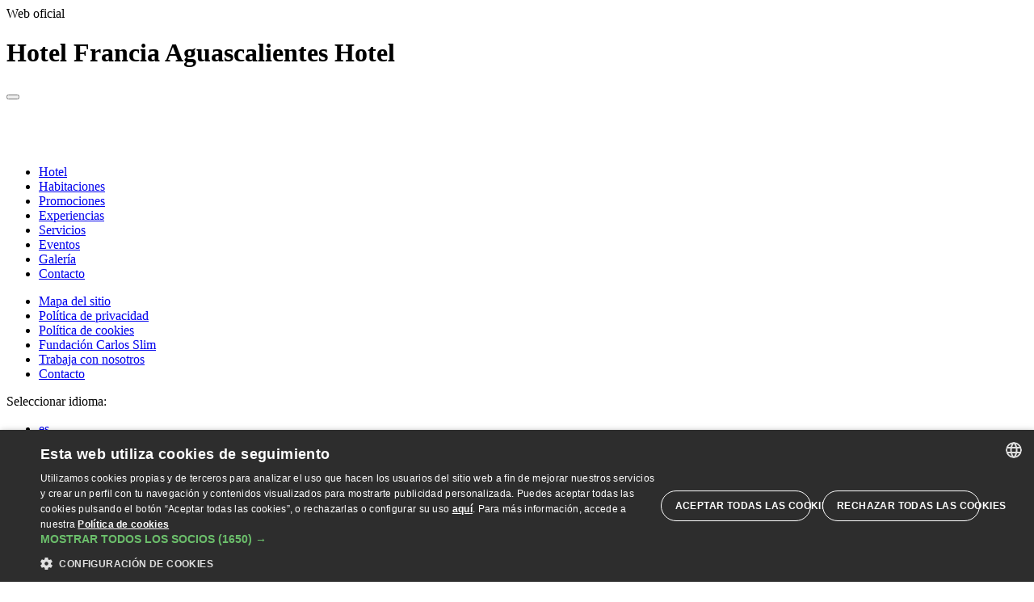

--- FILE ---
content_type: text/html; charset=utf-8
request_url: https://www.hotelfranciaaguascalientes.com/es/
body_size: 111671
content:
<!DOCTYPE HTML>


<html  class="franciaguascalientes es" lang="es"><head><script type="text/javascript" charset="UTF-8" src="//cdn.cookie-script.com/s/76894bc83c8214b8f37442641e65d5f6.js"></script><script>
                window.dataLayer = window.dataLayer || []
                dataLayer.push({
                    'canal': "Web Individual",
                    'channelCode': "windi",
                    'cityName': "Aguascalientes",
                    'currencyCode': "None",
                    'destinationName': "Aguascalientes",
                    'device': "d",
                    'externalIds': {},
                    'hotelCode': "franciaguascalientes",
                    'hotelName': "Hotel Francia Aguascalientes",
                    'ipCountryCode': "US",
                    'loginStatus': "no",
                    'projectType': "desk_indi",
                    'userId': "None",
                    'userType': "None",
                    'userLevelCode': "",
                    'supplier': "ROIBACK",
                    "hotelCode": "franciaguascalientes","template":"home","ga4":"G-E3ZHDN0LBF"
                })
            </script><!-- Google Tag Manager --><script>(function(w,d,s,l,i){w[l]=w[l]||[];w[l].push({'gtm.start':new Date().getTime(),event:'gtm.js'});var f=d.getElementsByTagName(s)[0],j=d.createElement(s),dl=l!='dataLayer'?'&l='+l:'';j.async=true;j.src='https://www.googletagmanager.com/gtm.js?id='+i+dl;f.parentNode.insertBefore(j,f);})(window,document,'script','dataLayer','GTM-N436QFT');</script><!-- End Google Tag Manager --><!-- Google Tag Manager --><script>(function(w,d,s,l,i){w[l]=w[l]||[];w[l].push({'gtm.start':new Date().getTime(),event:'gtm.js'});var f=d.getElementsByTagName(s)[0],j=d.createElement(s),dl=l!='dataLayer'?'&l='+l:'';j.async=true;j.src='https://www.googletagmanager.com/gtm.js?id='+i+dl;f.parentNode.insertBefore(j,f);})(window,document,'script','dataLayer','GTM-KDDL5WZ');</script><!-- End Google Tag Manager --><!-- pageIsLoadedAndInteract fn for external tags --><script src='/bookcore/static/js/gtm/builds/virtualGTMEvents.min.js?v=95fc994146da207d025ff9524c94631e'></script><script>!function(){ if('PerformanceLongTaskTiming' in window){var g=window.__tti={e:[]};g.o=new PerformanceObserver(function(l){g.e=g.e.concat(l.getEntries())});g.o.observe({entryTypes:['longtask']})}}();</script><!-- End pageIsLoadedAndInteract fn for external tags --><meta charset="utf-8"/><title>Hotel Francia Aguascalientes, Web oficial</title><meta name="description" content="El Hotel Francia Aguascalientes es un hotel 4 estrellas en México. Reserva en la Web Oficial del Hotel Francia Aguascalientes. Mejor precio garantizado."/><meta name="keywords" content="Hotel Francia Aguascalientes, Web Oficial Hotel Francia Aguascalientes, reservas Hotel Francia Aguascalientes, hotel México, hotel 4 Aguascalientes, precio mínimo garantizado Hotel Francia Aguascalientes"/><meta name="author" content="Hotel Francia Aguascalientes"/><meta http-equiv="X-UA-Compatible" content="IE=edge"/><meta name="viewport" content="width=device-width, initial-scale=1, maximum-scale=5"/><meta name="google-site-verification" content="ZjjGXM5UUwhgAselKwn8tVevorEJcaA9vneSRgpgJRw"/><meta property="og:title" content="Hotel Francia Aguascalientes, Web oficial"/><meta property="og:description" content="El Hotel Francia Aguascalientes es un hotel 4 estrellas en México. Reserva en la Web Oficial del Hotel Francia Aguascalientes. Mejor precio garantizado."/><meta property="og:url" content="https://www.hotelfranciaaguascalientes.com/es/"/><meta property="og:type" content="Website"/><meta property="og:locale" content="es_ES"/><meta property="og:locale:alternate" content="en_EN"/><meta name="twitter:card" content="summary"/><meta name="twitter:url" content="https://www.hotelfranciaaguascalientes.com/es/"/><meta name="twitter:site" content="website"/><meta name="twitter:title" content="Hotel Francia Aguascalientes, Web oficial"/><meta name="twitter:description" content="El Hotel Francia Aguascalientes es un hotel 4 estrellas en México. Reserva en la Web Oficial del Hotel Francia Aguascalientes. Mejor precio garantizado."/><meta name="twitter:creator" content="Roiback"/><meta itemprop="name" content="Hotel Francia Aguascalientes, Web oficial"/><meta itemprop="description" content="El Hotel Francia Aguascalientes es un hotel 4 estrellas en México. Reserva en la Web Oficial del Hotel Francia Aguascalientes. Mejor precio garantizado."/><link rel="alternate" hreflang="es" href="https://www.hotelfranciaaguascalientes.com/es/"/><link rel="alternate" hreflang="en" href="https://www.hotelfranciaaguascalientes.com/en/"/><link rel="alternate" href="https://www.hotelfranciaaguascalientes.com/en/" hreflang="x-default"/><link rel="canonical" href="https://www.hotelfranciaaguascalientes.com/es/"/><meta name="google-site-verification" content=""/><link rel="icon" href="/favicon.ico" type="image/x-icon"/><link rel="stylesheet" href="/static/franciaguascalientes/css/home.min.css?v=1e66ca78f98c182a63df921a69c9aa24"/><style>
                :root{  }
            </style></head><body class="home
                  home
                 
                 
                 
                 "><!-- Google Tag Manager (noscript) --><noscript><iframe src="https://www.googletagmanager.com/ns.html?id=GTM-N436QFT" height="0" width="0" style="display:none;visibility:hidden"></iframe></noscript><!-- End Google Tag Manager (noscript) --><!-- Google Tag Manager (noscript) --><noscript><iframe src="https://www.googletagmanager.com/ns.html?id=GTM-KDDL5WZ" height="0" width="0" style="display:none;visibility:hidden"></iframe></noscript><!-- End Google Tag Manager (noscript) --><header class="header"><div class="header__container"><div class="header__top"><div class=" official"><span class="official__subtitle"> Web oficial</span><h1 class="official__title"> Hotel Francia Aguascalientes Hotel</h1></div></div><div class="header__bottom"><div class=" navbar-aries"><div class="navbar-aries__hamburguer"><button id="js-navbarHamburguer"
            class="navbar-aries__hamburguer-btn"
            aria-label="Menú"><span class="navbar-aries__hamburguer-ico"></span><span class="navbar-aries__hamburguer-ico"></span><span class="navbar-aries__hamburguer-ico"></span></button></div><div class="navbar-aries__content"><div class="logo "><svg width="309" height="60" viewBox="0 0 309 60" fill="none" xmlns="http://www.w3.org/2000/svg"><g clip-path="url(#clip0_809_6511)"><path d="M23.23 0L22.2464 4.26927C21.4092 4.45762 20.8233 4.81339 20.8233 5.25288C20.8233 5.62958 21.2627 5.94349 21.8906 6.13185C21.2837 7.49215 20.5931 8.49669 19.8815 9.10359C19.8815 9.10359 19.8397 9.14545 19.8187 9.14545L19.6095 9.31287L18.7514 9.9407C18.3956 10.15 18.0189 10.3383 17.6422 10.4011C17.6422 10.4011 15.675 10.7569 15.1937 9.43844C14.6496 7.95256 15.696 6.65504 17.0563 7.09452C17.7469 7.32473 17.6422 8.45483 17.1609 8.60133C16.9935 8.64318 17.433 9.16638 18.1445 8.8106C18.5003 8.62225 18.7514 8.14091 18.7933 7.70143C18.8142 7.4503 18.6468 6.86432 18.3329 6.52947C16.7633 4.83432 14.1682 5.71329 13.5613 7.80607C13.373 8.41298 13.1428 9.39658 13.9799 10.5685C14.5868 11.4266 15.7169 11.7196 16.2819 11.8033L5.29484 19.986L1.90453 22.5183H6.11102L6.84349 24.7994H4.98092C3.45319 23.3554 0.879072 23.6484 0.0838159 25.804C-0.0836065 26.2644 -0.0208231 26.9131 0.0838159 27.1643C0.314022 27.5828 0.753505 27.9595 1.19299 28.0014C2.05103 28.0642 2.28123 27.3945 2.07196 27.4154C1.54876 27.4573 0.962783 26.39 1.56969 25.8668C2.19752 25.3436 2.93 25.3436 3.47412 25.7203L3.6834 26.5574L10.9244 55.2494L11.0709 55.7935C10.4012 56.1074 10.0245 56.4423 10.0245 56.798C10.0245 57.6979 12.3684 58.4723 15.8843 58.9327H29.9059C33.4218 58.4723 35.7657 57.6979 35.7657 56.798C35.7657 56.4423 35.389 56.1074 34.7193 55.7935L34.8658 55.2494L42.1068 26.5574L42.337 25.6575C42.8812 25.3436 43.5718 25.3854 44.1578 25.8877C44.7647 26.39 44.1787 27.4782 43.6555 27.4363C43.4671 27.4363 43.6973 28.106 44.5345 28.0223C44.9739 27.9805 45.4134 27.6038 45.6436 27.1852C45.7692 26.9341 45.832 26.2853 45.6436 25.8249C44.8274 23.6693 42.2743 23.3764 40.7465 24.8204H38.9677L39.7001 22.5392H43.9066L40.5163 20.007L29.885 12.0753C30.2408 12.0544 31.7266 11.887 32.48 10.8825C33.3381 9.75235 33.1288 8.76875 32.9823 8.14091C32.4382 6.02721 29.885 5.06453 28.2736 6.71782C27.9596 7.05267 27.7504 7.61772 27.7713 7.86885C27.7922 8.32926 28.0434 8.8106 28.3782 9.01988C29.0897 9.41751 29.5292 8.91524 29.3618 8.85246C28.9014 8.70596 28.8177 7.55494 29.5292 7.34566C30.9105 6.94803 31.8941 8.26648 31.329 9.73143C30.8058 11.029 28.8386 10.6104 28.8386 10.6104C27.9596 10.443 27.0807 9.64771 26.6621 9.22916C25.9715 8.5804 25.3018 7.55494 24.7368 6.13185C25.3437 5.92257 25.7622 5.62958 25.7622 5.25288C25.7622 4.83432 25.1972 4.45762 24.4019 4.26927M13.4358 53.4915L6.90628 27.6038H10.1292L16.7214 53.4915H13.4358ZM21.9952 53.4915H18.6258L12.0336 27.6038H21.9952V53.4915ZM21.9952 19.6931H10.3803L20.907 11.8451H21.9952V19.6931ZM23.8578 11.8451H24.946L35.4727 19.6931H23.8578V11.8451ZM23.8578 53.4705V27.5828H33.8194L27.2272 53.4705H23.8578ZM32.4173 53.4705H29.1316L35.7239 27.5828H38.9677L32.4173 53.4705Z" fill="white"/><path d="M94.866 8.51768C94.0498 7.95263 92.8988 7.65964 91.4547 7.65964C89.8014 7.65964 88.2946 8.07819 86.9343 8.91531C85.595 9.73149 84.4021 11.0709 83.3557 12.8916C82.3302 14.6495 81.2001 17.6213 79.9026 21.9743C77.747 22.2254 74.8799 22.351 71.364 22.3719C72.6825 17.0981 73.8963 13.3729 74.9636 11.2592C75.0473 11.0918 75.0264 10.9034 74.9636 10.757C74.9008 10.6105 74.7125 10.5058 74.5241 10.5058C70.2339 10.5058 67.4296 10.6732 65.9647 11.0081C63.4324 11.5941 61.4443 12.6195 60.1049 14.0426C58.7237 15.5076 58.033 17.2027 58.033 19.1071C58.033 20.1954 58.2632 21.0534 58.7027 21.6603C59.1841 22.3091 59.791 22.6439 60.5025 22.6439C61.0676 22.6439 61.5489 22.4556 61.9256 22.058C62.3023 21.6813 62.4907 21.179 62.4907 20.6139C62.4907 20.1326 62.2814 19.5466 61.8628 18.856C61.4233 18.1445 61.3187 17.7259 61.3187 17.4957C61.3187 16.4075 61.9884 15.4239 63.3906 14.503C64.7299 13.6241 66.7181 13.1427 69.355 13.0799L67.2831 20.8442C65.2741 28.3782 63.7463 33.1706 62.7209 35.0541C61.7791 36.7911 60.7955 37.691 59.8119 37.691C59.6236 37.691 59.4352 37.6492 59.2887 37.5445C59.1841 37.4818 58.9539 37.2934 58.4935 36.7074C57.761 35.7238 57.0285 35.2425 56.2542 35.2425C55.7519 35.2425 55.3124 35.4308 54.9357 35.8075C54.58 36.1633 54.3916 36.6237 54.3916 37.1469C54.3916 37.712 54.6009 38.5281 55.6054 39.1769C56.589 39.8466 57.7819 40.1814 59.1631 40.1814C60.5444 40.1814 62.0303 39.6792 63.5161 38.7165C65.002 37.7538 66.3205 36.2261 67.4715 34.1961C68.5597 32.2498 69.627 29.2781 70.6525 25.3436C71.678 25.2599 72.6616 25.1762 73.6243 25.1344L79.1492 24.9251L77.5587 31.1616C76.7425 34.2798 76.031 36.7283 75.424 38.4654C75.3613 38.6537 75.424 38.8421 75.5287 38.9886C75.6542 39.135 75.8635 39.1769 76.0519 39.1141C76.7006 38.9258 77.3494 38.8211 77.9563 38.8211C78.7725 38.8211 79.7561 38.8839 80.8862 38.9886C81.9744 39.0932 82.8743 39.156 83.565 39.156C84.0044 39.156 84.6323 39.1141 85.4275 39.0095C85.6368 38.9886 85.8252 38.8211 85.867 38.6119L86.16 37.2934C86.2019 37.126 86.16 36.9376 86.0344 36.8121C85.9089 36.6865 85.7414 36.6237 85.574 36.6656C84.8206 36.8121 84.13 36.8958 83.544 36.8958C83.0418 36.8958 82.3511 36.8121 81.514 36.6656C81.3048 36.6237 81.1164 36.6028 80.949 36.5819C83.5022 24.7367 85.7624 16.8679 87.6877 13.1846C88.6923 11.2801 89.6968 10.2547 90.6386 10.2547C90.9106 10.2547 91.371 10.4221 92.0826 11.2383C92.8569 12.1382 93.5894 12.5567 94.28 12.5567C94.8241 12.5567 95.2845 12.3893 95.6403 12.0545C95.9961 11.7196 96.1844 11.2592 96.1844 10.736C96.1844 9.89891 95.7449 9.16644 94.866 8.55953V8.51768Z" fill="white"/><path d="M104.619 20.3C103.531 18.9816 102.129 18.3119 100.475 18.3119C96.8548 18.3119 93.8203 20.0908 91.4136 23.6276C89.5301 26.4319 88.5674 29.5292 88.5674 32.8358C88.5674 34.8239 89.1115 36.4144 90.2207 37.5864C91.3299 38.7583 92.7739 39.3653 94.5527 39.3653C97.3571 39.3653 100.036 37.9422 102.526 35.1378C104.996 32.3544 106.23 29.1525 106.23 25.6366C106.23 23.3973 105.686 21.5976 104.619 20.321V20.3ZM101.271 26.9551C101.271 29.9059 100.622 32.3963 99.3243 34.3635C98.3825 35.7866 97.3361 36.5191 96.227 36.5191C95.4945 36.5191 94.9085 36.1842 94.4481 35.4936C93.7575 34.4263 93.4017 32.9404 93.4017 31.0569C93.4017 27.8968 93.9877 25.3855 95.1387 23.6276C96.2479 21.9324 97.378 21.0744 98.4872 21.0744C99.2406 21.0744 99.8684 21.472 100.392 22.3091C100.957 23.209 101.25 24.7577 101.25 26.9551H101.271Z" fill="white"/><path d="M119.248 31.9359C119.059 31.7267 118.745 31.6848 118.536 31.8731C117.385 32.794 116.171 33.652 114.937 34.3845C113.765 35.0542 113.22 35.1588 113.011 35.1588C112.802 35.1588 112.697 35.096 112.655 35.0332C112.614 34.9914 112.53 34.8658 112.53 34.4891C112.53 33.6311 112.844 32.0615 113.472 29.8013L115.376 22.4766H119.75C119.98 22.4766 120.189 22.3091 120.252 22.0789L120.629 20.4466C120.671 20.3001 120.629 20.1327 120.524 20.0071C120.42 19.8815 120.273 19.8187 120.127 19.8187H116.025L117.511 14.0217C117.553 13.8334 117.511 13.645 117.364 13.5195C117.218 13.3939 117.008 13.352 116.841 13.4148L113.2 14.817C113.053 14.8798 112.927 15.0053 112.886 15.1728L111.693 19.8187H108.365C108.135 19.8187 107.926 19.9862 107.863 20.2164L107.444 21.8487C107.403 21.9952 107.444 22.1627 107.528 22.2882C107.612 22.4138 107.779 22.4766 107.926 22.4766H110.981L108.805 30.9733C108.198 33.2962 107.905 34.9914 107.905 36.1633C107.905 37.2307 108.093 37.9841 108.512 38.5073C108.93 39.0514 109.537 39.3234 110.249 39.3234C111.023 39.3234 111.986 39.0305 113.22 38.4236C114.392 37.8376 116.611 36.3098 120.043 33.7357C120.148 33.652 120.231 33.5264 120.252 33.3799C120.252 33.2335 120.231 33.1079 120.148 32.9823L119.269 31.915L119.248 31.9359Z" fill="white"/><path d="M134.901 28.2526C136.763 27.1644 138.019 26.1389 138.752 25.0925C139.505 24.0461 139.882 22.9579 139.882 21.8487C139.882 20.7395 139.547 19.8815 138.856 19.2327C138.187 18.6049 137.224 18.2701 136.01 18.2701C132.724 18.2701 129.878 20.2163 127.555 24.0461C125.525 27.3527 124.5 30.743 124.5 34.1124C124.5 35.8703 124.814 37.126 125.462 37.9631C126.132 38.8211 127.116 39.2606 128.35 39.2606C131.197 39.2606 134.461 37.4608 138.354 33.7566C138.542 33.5683 138.563 33.2753 138.417 33.0869L137.663 32.0824C137.496 31.8522 137.182 31.8103 136.952 31.9778C135.047 33.4008 133.582 34.3635 132.599 34.8239C131.301 35.4308 130.15 35.4936 129.648 34.8449C129.46 34.6147 129.25 34.0915 129.25 32.8986C129.25 32.2707 129.313 31.5801 129.418 30.8895C132.222 29.6129 134.022 28.7549 134.922 28.2526H134.901ZM132.85 21.7441C133.289 21.3883 133.729 21.2209 134.189 21.2209C134.587 21.2209 134.901 21.3464 135.152 21.6394C135.403 21.9324 135.55 22.351 135.55 22.8742C135.55 23.6066 135.173 24.381 134.44 25.1553C133.415 26.2226 131.887 27.2271 129.941 28.1898C130.234 26.8086 130.653 25.4483 131.218 24.1298C131.678 23.0625 132.222 22.2673 132.892 21.765L132.85 21.7441Z" fill="white"/><path d="M160.516 5.88078C160.056 5.48315 159.407 5.2948 158.633 5.2948C156.624 5.2948 154.678 5.83892 152.878 6.92717C151.057 8.01541 149.634 9.56407 148.65 11.5104C148.023 12.787 147.269 15.2355 146.348 18.9397L143.879 29.0269C142.916 32.9614 142.435 35.4936 142.435 36.7702C142.435 37.5236 142.623 38.1305 143.021 38.5909C143.418 39.0723 143.963 39.3025 144.59 39.3025C145.762 39.3025 147.185 38.7374 148.922 37.5445C150.576 36.4144 152.041 35.1378 153.254 33.7775C153.422 33.5683 153.422 33.2753 153.254 33.0869L152.48 32.2707C152.48 32.2707 152.25 32.1033 152.124 32.1033C151.978 32.1033 151.852 32.1452 151.748 32.2498C150.513 33.4636 149.257 34.4682 148.023 35.2425C147.269 35.7029 146.934 35.7657 146.851 35.7866C146.851 35.7866 146.809 35.7238 146.809 35.5564C146.809 35.389 147.06 34.1752 148.504 28.0852L150.806 18.4584C151.601 15.0262 152.187 12.7032 152.543 11.5313C152.941 10.1919 153.338 9.66871 153.568 9.48036C154.071 9.08273 155.326 9.16644 156.603 9.37572C157.461 9.54314 158.152 9.60593 158.633 9.60593C159.449 9.60593 160.119 9.39665 160.579 8.99902C161.061 8.58046 161.312 8.03634 161.312 7.38758C161.312 6.78067 161.061 6.25748 160.558 5.83892L160.516 5.88078Z" fill="white"/><path d="M199.233 10.2547C199.107 10.1291 198.919 10.0873 198.752 10.1291C197.329 10.4849 196.784 10.5895 196.554 10.6105C195.403 10.736 194.336 10.7988 193.373 10.7988H184.542C180.482 10.7988 177.154 12.1591 174.643 14.817C172.152 17.4957 170.897 20.4675 170.897 23.6694C170.897 25.3436 171.19 26.6621 171.755 27.5829C172.362 28.5874 173.136 28.7967 173.68 28.7967C174.224 28.7967 174.685 28.6293 175.04 28.3154C175.396 27.9805 175.605 27.562 175.605 27.1016C175.605 26.8295 175.522 26.3482 174.873 25.1553C174.454 24.381 174.329 23.9833 174.266 23.7531C174.12 23.1671 174.057 22.6021 174.057 22.037C174.057 20.6558 174.496 19.2746 175.354 17.9143C176.212 16.554 177.384 15.4448 178.849 14.6286C180.147 13.9171 181.633 13.4776 183.328 13.352L179.979 26.4319C178.703 31.2244 177.803 34.1124 177.342 35.0332C177.154 35.4099 176.861 35.7448 176.505 36.0168C176.254 36.2052 175.605 36.4982 173.994 36.8539C173.806 36.8958 173.638 37.0423 173.596 37.2516L173.324 38.5072C173.282 38.6746 173.324 38.8421 173.45 38.9676C173.555 39.0723 173.68 39.1351 173.827 39.1351C173.848 39.1351 173.889 39.1351 173.91 39.1351C175.564 38.863 177.133 38.7374 178.577 38.7374C179.31 38.7374 180.189 38.7793 181.235 38.8421C183.035 38.9467 184.081 39.0095 184.437 39.0095C184.835 39.0095 185.274 38.9886 185.735 38.9467C185.944 38.9467 186.111 38.7793 186.174 38.5909L186.572 37.2725C186.614 37.1051 186.572 36.9167 186.467 36.7911C186.341 36.6656 186.174 36.6028 186.007 36.6237C184.688 36.833 183.328 36.7911 181.654 36.5609C182.135 35.2634 182.679 33.5264 183.307 31.3918C183.977 29.0897 184.542 26.8923 184.981 24.8623H188.936C190.171 24.9042 190.422 24.9879 190.464 25.0088C190.715 25.1344 190.736 25.2599 190.736 25.3855C190.736 25.4483 190.736 25.7203 190.59 26.8714C190.59 27.0179 190.611 27.1644 190.715 27.269C190.82 27.3736 190.946 27.4364 191.092 27.4364H192.348C192.599 27.4364 192.808 27.2481 192.85 27.0179C193.206 24.946 193.603 22.916 194.085 21.0116C194.127 20.8651 194.085 20.6977 193.98 20.5721C193.875 20.4465 193.729 20.3838 193.582 20.3838H192.348C192.118 20.3838 191.908 20.5512 191.845 20.7814C191.594 21.8068 191.322 22.058 191.259 22.0998C191.176 22.1626 190.799 22.33 189.439 22.33H185.609C186.028 20.5512 186.613 18.3119 187.346 15.675C187.639 14.6077 187.848 13.8333 187.974 13.3729H192.138L192.641 13.3939H194.106C195.236 13.3729 195.654 13.5404 195.801 13.645C195.926 13.7287 196.115 13.9171 196.115 14.3565C196.115 14.5868 196.052 15.1937 195.738 16.7423C195.717 16.8888 195.738 17.0562 195.843 17.1609C195.947 17.2655 196.094 17.3492 196.24 17.3492H197.475C197.726 17.3492 197.935 17.1609 197.977 16.9307C198.124 16.0517 198.584 14.0636 199.379 10.8197C199.421 10.6523 199.379 10.464 199.233 10.3384V10.2547Z" fill="white"/><path d="M213.15 17.7678C212.229 16.8679 210.806 16.9097 208.943 18.5421C207.604 19.735 206.348 21.1162 205.176 22.644L205.532 21.179C205.804 19.9861 205.846 19.6513 205.846 19.4629C205.846 19.1072 205.7 18.7932 205.407 18.563C204.59 17.8933 203.084 18.291 200.823 19.5048C199.317 20.321 197.789 21.5557 196.282 23.1671C196.094 23.3555 196.094 23.6694 196.282 23.8578L196.994 24.653C197.077 24.7577 197.224 24.8204 197.37 24.8204C197.517 24.8204 197.642 24.7786 197.747 24.674C198.961 23.4601 199.798 22.7067 200.237 22.4137C200.823 22.037 201.012 22.037 201.012 22.058C201.012 22.0998 201.012 22.33 200.823 23.209C200.237 25.9087 199.568 28.8177 198.793 31.8313L197.182 38.005C197.14 38.1515 197.182 38.3189 197.266 38.4444C197.37 38.57 197.517 38.6537 197.663 38.6537H201.096C201.326 38.6537 201.535 38.4863 201.598 38.2561L202.644 33.7985C203.335 30.8477 203.837 28.9641 204.151 28.1689C204.465 27.3946 205.051 26.4528 205.867 25.4064C206.683 24.3391 207.437 23.5438 208.106 23.0416C208.776 22.5393 209.655 22.0998 210.722 21.7441C212.438 21.179 212.92 20.8232 213.15 20.593C213.548 20.1954 213.757 19.7141 213.757 19.1699C213.757 18.6258 213.548 18.1445 213.15 17.7468V17.7678Z" fill="white"/><path d="M229.955 33.7985L229.222 32.8986C229.139 32.7939 228.992 32.7102 228.846 32.7102C228.699 32.7102 228.553 32.7521 228.469 32.8567C227.632 33.6729 226.732 34.3635 225.832 34.9076C225.162 35.3053 224.953 35.3262 224.89 35.3262C224.89 35.3262 224.869 35.2843 224.869 35.1169C224.869 34.8239 224.953 34.0496 225.372 32.0405C225.979 29.0479 226.627 26.39 227.318 24.088L229.034 18.27C229.076 18.1026 229.034 17.9143 228.929 17.7678C228.804 17.6422 228.616 17.5794 228.448 17.6213L226.92 17.9352C226.774 17.9561 226.669 18.0398 226.586 18.1654L226.209 18.7932C223.718 18.563 221.542 18.9188 219.972 19.6513C218.298 20.4465 216.708 21.6813 215.222 23.3555C213.736 25.0088 212.543 26.8923 211.643 28.9223C210.743 30.9732 210.304 32.8567 210.304 34.5519C210.304 36.0168 210.659 37.2516 211.371 38.1724C212.501 39.6792 214.761 39.7001 217.168 38.1724C218.382 37.419 219.512 36.5609 220.516 35.5983L220.203 36.6447C220.056 37.1051 219.993 37.4608 219.993 37.7329C219.993 38.2352 220.14 38.6328 220.454 38.9049C220.747 39.1769 221.165 39.3234 221.688 39.3234C222.295 39.3234 222.923 39.1978 223.572 38.9676C224.493 38.6328 225.476 38.1096 226.502 37.419C227.025 37.0632 228.134 36.1005 229.913 34.4682C230.122 34.2798 230.143 33.9659 229.955 33.7566V33.7985ZM214.782 32.8358C214.782 30.9523 215.222 29.0479 216.059 27.1434C216.896 25.2599 217.796 23.9624 218.759 23.2509C219.7 22.5602 220.809 22.2045 222.065 22.2045C222.463 22.2045 222.965 22.2463 223.509 22.351L221.751 28.9851C221.207 31.036 220.37 32.6056 219.219 33.6729C218.11 34.7193 217.084 35.2425 216.164 35.2425C215.766 35.2425 215.452 35.096 215.201 34.7611C214.929 34.4054 214.782 33.7357 214.782 32.8149V32.8358Z" fill="white"/><path d="M252.85 33.8612L252.285 33.0241C252.202 32.8985 252.076 32.8357 251.95 32.8148C251.804 32.7939 251.678 32.8148 251.553 32.9194C250.862 33.4636 250.172 34.0286 249.502 34.6355C248.309 35.7028 247.87 35.7866 247.807 35.8075C247.807 35.8075 247.744 35.6819 247.744 35.368C247.744 34.4053 248.225 32.3544 249.188 29.2989C250.213 25.9714 250.862 23.774 251.113 22.7485C251.26 22.1207 251.323 21.5347 251.323 21.0325C251.323 20.1953 251.113 19.5257 250.695 19.0443C249.711 17.9351 247.995 18.0189 245.526 19.5466C243.747 20.6767 242.177 21.9114 240.817 23.188L241.466 20.3209C241.57 19.7977 241.591 19.5884 241.591 19.4838C241.591 19.2327 241.508 18.8769 241.11 18.5839C240.838 18.3746 240.482 18.27 240.043 18.27C239.122 18.27 238.054 18.5839 236.82 19.2536C235.606 19.8814 233.994 21.179 232.006 23.0834C231.902 23.188 231.86 23.3136 231.839 23.4392C231.839 23.5857 231.881 23.7112 231.985 23.8159L232.76 24.6111C232.76 24.6111 232.99 24.7785 233.136 24.7576C233.283 24.7576 233.408 24.6948 233.513 24.5902C234.308 23.7112 235.166 22.9578 236.087 22.3509C236.548 22.0161 236.778 21.9742 236.778 21.9114C236.778 21.9324 236.778 21.9742 236.778 22.0579C236.778 22.1207 236.778 22.2881 236.673 22.7067L234.622 31.4545C234.162 33.5264 233.597 35.7447 232.948 38.0468C232.906 38.1933 232.948 38.3607 233.032 38.4862C233.136 38.6118 233.283 38.6955 233.45 38.6955H236.882C237.113 38.6955 237.322 38.5281 237.385 38.2979L239.247 30.2616C239.645 28.5246 240.126 27.2689 240.691 26.4946C241.612 25.2599 242.784 24.1716 244.165 23.2508C245.254 22.5183 245.902 22.3718 246.258 22.3718C246.614 22.3718 246.593 22.4346 246.593 22.5811C246.593 22.7276 246.509 23.2717 245.84 25.804C244.103 31.3289 243.265 34.7192 243.265 36.1423C243.265 37.2096 243.454 37.984 243.851 38.5072C244.27 39.0513 244.877 39.3443 245.609 39.3443C246.342 39.3443 247.221 39.0094 248.267 38.3607C249.816 37.398 251.323 36.1005 252.767 34.51C252.934 34.3425 252.934 34.0705 252.809 33.8821L252.85 33.8612Z" fill="white"/><path d="M263.628 22.5393C264.277 21.9534 264.905 21.6604 265.533 21.6604C266.014 21.6604 266.663 21.8906 267.458 22.3719C269.404 23.502 270.66 23.3346 271.434 22.5812C271.853 22.1836 272.041 21.6604 272.041 21.0535C272.041 20.2791 271.686 19.6095 270.953 19.0863C270.283 18.584 269.321 18.3329 268.065 18.3329C266.161 18.3329 264.403 18.8979 262.896 20.028C260.992 21.4302 259.38 23.4811 258.062 26.0971C256.743 28.713 256.073 31.3081 256.073 33.7985C256.073 35.3472 256.408 36.6447 257.057 37.6911C257.769 38.8002 258.878 39.3653 260.406 39.3653C263.022 39.3653 266.244 37.8794 269.97 34.9495C270.137 34.803 270.221 34.5728 270.137 34.3635L269.656 33.0242C269.593 32.8567 269.467 32.7521 269.3 32.7103C269.132 32.6684 268.965 32.7103 268.839 32.8149C266.475 34.803 264.424 35.8285 262.749 35.8285C262.163 35.8285 261.745 35.6192 261.431 35.117C260.929 34.4054 260.678 33.3799 260.678 32.0406C260.678 30.1361 261.012 28.2108 261.661 26.3063C262.31 24.4438 262.98 23.1672 263.649 22.5603L263.628 22.5393Z" fill="white"/><path d="M283.97 32.9614C283.782 32.7731 283.468 32.7731 283.259 32.9614C280.58 35.4727 279.931 35.6611 279.91 35.6611C279.91 35.6611 279.848 35.5774 279.848 35.4309C279.848 34.6984 280.266 32.4173 282.254 25.7413C283.594 21.2628 283.761 20.2792 283.761 19.9443C283.761 19.4211 283.552 18.9816 283.175 18.6677C282.819 18.3747 282.338 18.2282 281.731 18.2282C280.748 18.2282 279.597 18.6049 278.257 19.3583C276.96 20.0908 275.495 21.3465 273.946 23.0626C273.841 23.1672 273.799 23.3137 273.82 23.4602C273.82 23.6067 273.904 23.7323 274.009 23.816L275.013 24.5903C275.223 24.7577 275.495 24.7368 275.683 24.5484C277.315 22.937 277.964 22.4347 278.215 22.2673C278.466 22.0999 278.697 22.0162 278.885 21.9952C278.885 22.2045 278.822 22.4557 278.738 22.7277C276.395 30.2827 275.264 34.9286 275.264 36.9168C275.264 37.6492 275.474 38.2352 275.871 38.6747C276.29 39.1142 276.834 39.3444 277.525 39.3444C278.215 39.3444 279.094 39.0514 280.141 38.4445C281.145 37.8585 282.694 36.6028 284.828 34.5729C284.933 34.4682 284.996 34.3426 284.996 34.1962C284.996 34.0497 284.933 33.9241 284.849 33.8195L283.949 32.9405L283.97 32.9614Z" fill="white"/><path d="M285.917 9.06185C285.519 8.6433 284.996 8.43402 284.368 8.43402C283.615 8.43402 282.945 8.72701 282.401 9.33392C281.878 9.91989 281.605 10.6105 281.605 11.4476C281.605 12.0964 281.815 12.6405 282.212 13.0591C282.61 13.4776 283.133 13.7078 283.74 13.7078C284.473 13.7078 285.121 13.3939 285.686 12.7661C286.231 12.1592 286.524 11.4476 286.524 10.6314C286.524 10.0036 286.314 9.48041 285.917 9.06185Z" fill="white"/><path d="M307.953 33.7984L307.221 32.8985C307.137 32.7939 306.991 32.7102 306.844 32.7102C306.698 32.7102 306.551 32.752 306.468 32.8567C305.63 33.6729 304.731 34.3635 303.831 34.9076C303.161 35.3052 302.952 35.3262 302.889 35.3262C302.889 35.3262 302.868 35.2843 302.868 35.1169C302.868 34.8239 302.952 34.0496 303.37 32.0405C303.977 29.0478 304.626 26.39 305.317 24.0879L307.033 18.27C307.075 18.1026 307.033 17.9142 306.928 17.7677C306.802 17.6422 306.614 17.5794 306.447 17.6213L304.919 17.9352C304.772 17.9561 304.668 18.0398 304.584 18.1654L304.207 18.7932C303.789 18.7514 303.391 18.7304 302.973 18.7304C300.964 18.7304 299.268 19.0443 297.971 19.6512C296.297 20.4465 294.706 21.6812 293.22 23.3555C291.734 25.0088 290.542 26.8923 289.642 28.9223C288.742 30.9732 288.302 32.8567 288.302 34.5518C288.302 36.0168 288.658 37.2515 289.37 38.1723C290.5 39.6791 292.76 39.7001 295.167 38.1723C296.38 37.4189 297.51 36.5609 298.515 35.5982L298.201 36.6446C298.055 37.105 297.992 37.4608 297.992 37.7329C297.992 38.2351 298.138 38.6328 298.452 38.9048C298.745 39.1769 299.164 39.3234 299.687 39.3234C300.294 39.3234 300.922 39.1978 301.57 38.9676C302.491 38.6328 303.475 38.1096 304.5 37.4189C305.024 37.0632 306.133 36.1005 307.912 34.4681C308.121 34.2798 308.142 33.9659 307.953 33.7566V33.7984ZM292.781 32.8358C292.781 30.9523 293.22 29.0478 294.057 27.1434C294.895 25.2599 295.794 23.9624 296.757 23.2508C297.699 22.5602 298.808 22.2044 300.064 22.2044C300.461 22.2044 300.964 22.2463 301.508 22.3509L299.75 28.985C299.206 31.036 298.369 32.6056 297.218 33.6729C296.108 34.7193 295.083 35.2425 294.162 35.2425C293.764 35.2425 293.451 35.096 293.199 34.7611C292.927 34.4053 292.781 33.7357 292.781 32.8148V32.8358Z" fill="white"/><path d="M306.76 53.0938C305.923 51.6707 304.06 50.5406 301.674 49.9965C299.435 49.4942 297.049 49.4942 294.349 49.9965C290.834 50.6662 287.171 52.3823 284.513 53.6379C283.614 54.0565 282.839 54.4332 282.232 54.6843C279.281 55.8772 277.293 55.9819 276.163 55.8772H275.912C274.991 55.7098 274.259 55.3959 273.945 54.9564C273.631 54.5169 273.61 53.9519 273.715 53.617C273.987 52.7799 275.347 51.9847 277.021 51.7126C277.314 51.608 277.565 51.2522 277.503 50.9383C277.44 50.6243 277.042 50.4151 276.728 50.4569C275.054 50.6662 273.568 51.4196 272.794 52.466C272.333 53.0729 272.145 53.7635 272.229 54.4332C272.459 56.0446 273.819 57.9491 276.917 58.5141L277.293 58.5769C278.675 58.7653 280.244 58.6606 281.939 58.263C284.388 57.6979 286.648 56.6516 288.657 55.7307C289.515 55.3331 290.331 54.9564 291.085 54.6634C292.885 53.9519 294.831 53.2194 296.924 52.8008C299.979 52.1939 304.039 52.2149 305.441 54.203C305.902 54.8518 305.86 55.5842 305.316 56.3795C304.667 57.3212 303.432 58.0746 301.883 58.4513C299.665 58.9955 297.551 58.3048 296.84 56.798C296.672 56.4423 296.296 56.2749 295.961 56.4213C295.668 56.5469 295.438 56.8818 295.584 57.3212C295.835 58.1165 296.547 58.8699 297.53 59.3722C298.096 59.6652 299.079 60.0209 300.398 60.0209C301.151 60.0209 301.988 59.8954 302.93 59.5814C305.064 58.8699 306.613 57.5515 307.053 56.0237C307.346 54.9983 307.22 53.9937 306.697 53.0938H306.76Z" fill="white"/><path d="M85.0088 52.466C84.2135 51.4196 82.7486 50.6662 81.0744 50.4569C80.7605 50.4151 80.3837 50.6453 80.3 50.9383C80.2373 51.2522 80.4884 51.608 80.7814 51.7126C82.4556 51.9847 83.8159 52.759 84.088 53.617C84.1926 53.9519 84.1926 54.5169 83.8578 54.9564C83.5438 55.375 82.8114 55.7098 81.8906 55.8354H81.6394C80.5093 55.9819 78.5212 55.8772 75.5704 54.6843C74.9634 54.4332 74.1891 54.0774 73.2892 53.6379C70.6314 52.3823 66.99 50.6662 63.4532 49.9965C60.7535 49.4942 58.3677 49.4942 56.1284 49.9965C53.7217 50.5406 51.8801 51.6707 51.043 53.0938C50.5198 53.9937 50.3942 54.9983 50.6872 56.0237C51.1267 57.5515 52.6753 58.8699 54.81 59.5814C55.7517 59.8954 56.6098 60.0209 57.3422 60.0209C58.6607 60.0209 59.6443 59.6652 60.2094 59.3722C61.193 58.8699 61.9045 58.1165 62.1556 57.3212C62.3021 56.8818 62.0719 56.5469 61.7789 56.4213C61.4441 56.2958 61.0674 56.4632 60.9 56.798C60.1884 58.3048 58.0538 58.9955 55.8564 58.4513C54.3077 58.0746 53.052 57.3212 52.4242 56.3795C51.8801 55.5842 51.8382 54.8518 52.2986 54.203C53.7008 52.2149 57.7608 52.2149 60.8163 52.8008C62.93 53.2194 64.8762 53.9309 66.6551 54.6634C67.4085 54.9773 68.2247 55.3331 69.0827 55.7307C71.0918 56.6516 73.3729 57.6979 75.8006 58.263C77.4957 58.6606 79.0653 58.7653 80.4465 58.5769L80.8232 58.5141C83.9205 57.9491 85.2599 56.0446 85.5111 54.4332C85.6157 53.7635 85.4064 53.0938 84.946 52.466H85.0088Z" fill="white"/><path d="M94.8867 55.4796H91.4546L91.036 56.4213C90.9104 56.7352 90.8267 56.9864 90.8267 57.1957C90.8267 57.4677 90.9314 57.677 91.1616 57.8026C91.2871 57.8863 91.6011 57.9281 92.1243 57.97V58.242H88.9014V57.97C89.2571 57.9072 89.5292 57.7816 89.7594 57.5305C89.9896 57.2794 90.2617 56.798 90.5965 56.0656L94.0705 48.3223H94.217L97.712 56.2958C98.0468 57.0492 98.3189 57.5305 98.5282 57.7188C98.6956 57.8653 98.9258 57.9491 99.2188 57.97V58.242H94.5309V57.97H94.7193C95.096 57.97 95.3681 57.9072 95.5146 57.8026C95.6192 57.7188 95.682 57.6142 95.682 57.4677C95.682 57.384 95.682 57.3003 95.6401 57.1957C95.6401 57.1538 95.5564 56.9654 95.4308 56.6515L94.9076 55.4377L94.8867 55.4796ZM94.6356 54.9564L93.1916 51.6079L91.7057 54.9564H94.6356Z" fill="white"/><path d="M112.926 48.3223V51.7545H112.654C112.34 50.8127 111.859 50.1012 111.21 49.6198C110.561 49.1385 109.871 48.8873 109.117 48.8873C108.364 48.8873 107.778 49.0966 107.297 49.4943C106.815 49.8919 106.48 50.4779 106.271 51.2103C106.062 51.9428 105.978 52.6962 105.978 53.4496C105.978 54.3704 106.083 55.1866 106.313 55.8982C106.543 56.6097 106.878 57.112 107.38 57.4468C107.883 57.7817 108.448 57.9491 109.117 57.9491C109.348 57.9491 109.599 57.9282 109.829 57.8654C110.059 57.8026 110.331 57.7398 110.582 57.6561V55.6261C110.582 55.2494 110.561 54.9983 110.499 54.8936C110.436 54.789 110.331 54.6843 110.164 54.5797C109.996 54.4751 109.808 54.4332 109.557 54.4332H109.306V54.1611H114.035V54.4332C113.68 54.4541 113.429 54.496 113.282 54.5797C113.136 54.6634 113.031 54.7681 112.947 54.9564C112.905 55.0401 112.884 55.2703 112.884 55.6261V57.6561C112.257 57.9282 111.608 58.1374 110.938 58.2839C110.268 58.4304 109.578 58.4932 108.845 58.4932C107.924 58.4932 107.15 58.3676 106.543 58.1165C105.936 57.8654 105.392 57.5305 104.932 57.1329C104.471 56.7353 104.095 56.2749 103.844 55.7517C103.509 55.1029 103.341 54.3495 103.341 53.5333C103.341 52.0684 103.864 50.8336 104.89 49.8291C105.915 48.8246 107.213 48.3223 108.762 48.3223C109.243 48.3223 109.682 48.3642 110.059 48.4269C110.268 48.4688 110.603 48.5734 111.085 48.7618C111.566 48.9501 111.838 49.0338 111.922 49.0338C112.047 49.0338 112.173 48.992 112.298 48.8873C112.424 48.7827 112.508 48.5944 112.612 48.3223H112.884H112.926Z" fill="white"/><path d="M117.991 48.5525H123.014V48.8245H122.763C122.386 48.8245 122.135 48.8664 121.988 48.9501C121.842 49.0338 121.737 49.1385 121.695 49.285C121.653 49.4315 121.611 49.7663 121.611 50.3313V55.082C121.611 55.9609 121.674 56.526 121.8 56.798C121.925 57.0701 122.156 57.3212 122.449 57.5096C122.742 57.6979 123.139 57.7816 123.579 57.7816C124.102 57.7816 124.541 57.6561 124.918 57.4259C125.295 57.1957 125.567 56.8608 125.755 56.4423C125.944 56.0237 126.027 55.3122 126.027 54.2658V50.3104C126.027 49.8709 125.985 49.557 125.881 49.3896C125.776 49.2222 125.671 49.0757 125.546 49.0129C125.337 48.9083 125.023 48.8455 124.646 48.8455V48.5734H127.994V48.8455H127.785C127.513 48.8455 127.283 48.9083 127.095 49.0129C126.906 49.1175 126.781 49.285 126.697 49.5152C126.634 49.6617 126.613 49.9337 126.613 50.3313V54.0146C126.613 55.1657 126.53 55.9819 126.383 56.4841C126.237 56.9864 125.86 57.4468 125.274 57.8863C124.688 58.3258 123.893 58.5141 122.888 58.5141C122.051 58.5141 121.402 58.4095 120.942 58.1793C120.314 57.8654 119.874 57.4887 119.623 57.0073C119.372 56.526 119.247 55.8981 119.247 55.082V50.3313C119.247 49.7663 119.226 49.4315 119.163 49.285C119.1 49.1385 118.996 49.0338 118.849 48.9501C118.703 48.8664 118.41 48.8246 118.012 48.8455V48.5734L117.991 48.5525Z" fill="white"/><path d="M137.768 55.4796H134.336L133.917 56.4213C133.792 56.7352 133.708 56.9864 133.708 57.1957C133.708 57.4677 133.812 57.677 134.043 57.8026C134.168 57.8863 134.482 57.9281 135.005 57.97V58.242H131.782V57.97C132.138 57.9072 132.41 57.7816 132.641 57.5305C132.871 57.2794 133.143 56.798 133.478 56.0656L136.952 48.3223H137.098L140.593 56.2958C140.928 57.0492 141.2 57.5305 141.409 57.7188C141.577 57.8653 141.807 57.9491 142.1 57.97V58.242H137.412V57.97H137.6C137.977 57.97 138.249 57.9072 138.396 57.8026C138.5 57.7188 138.563 57.6142 138.563 57.4677C138.563 57.384 138.563 57.3003 138.521 57.1957C138.521 57.1538 138.438 56.9654 138.312 56.6515L137.789 55.4377L137.768 55.4796ZM137.517 54.9564L136.073 51.6079L134.587 54.9564H137.517Z" fill="white"/><path d="M152.584 48.3224L152.668 51.5663H152.375C152.228 50.7501 151.893 50.1013 151.349 49.599C150.805 49.0968 150.219 48.8666 149.591 48.8666C149.11 48.8666 148.712 48.9921 148.44 49.2642C148.168 49.5363 148.022 49.8292 148.022 50.1641C148.022 50.3734 148.064 50.5617 148.168 50.7291C148.315 50.9594 148.524 51.1686 148.838 51.3988C149.068 51.5663 149.57 51.8383 150.387 52.2359C151.517 52.801 152.291 53.3242 152.689 53.8265C153.086 54.3287 153.275 54.8938 153.275 55.5216C153.275 56.3378 152.961 57.0284 152.333 57.6144C151.705 58.2004 150.889 58.4934 149.926 58.4934C149.612 58.4934 149.34 58.4724 149.068 58.4096C148.796 58.3469 148.461 58.2213 148.043 58.0539C147.813 57.9492 147.624 57.9074 147.478 57.9074C147.352 57.9074 147.227 57.9492 147.08 58.0539C146.934 58.1585 146.829 58.305 146.745 58.4934H146.473V54.831H146.745C146.954 55.8565 147.352 56.6517 147.959 57.1958C148.566 57.74 149.194 58.012 149.905 58.012C150.449 58.012 150.868 57.8655 151.182 57.5725C151.496 57.2795 151.663 56.9447 151.663 56.5471C151.663 56.3169 151.6 56.0867 151.475 55.8774C151.349 55.6681 151.161 55.4588 150.91 55.2705C150.659 55.0821 150.219 54.831 149.591 54.5171C148.712 54.0776 148.064 53.7218 147.687 53.4079C147.31 53.094 146.996 52.7591 146.787 52.3824C146.578 52.0057 146.473 51.5872 146.473 51.1268C146.473 50.3524 146.766 49.7037 147.331 49.1596C147.896 48.6154 148.608 48.3434 149.487 48.3434C149.801 48.3434 150.115 48.3852 150.408 48.448C150.638 48.5108 150.91 48.6154 151.224 48.7619C151.538 48.9084 151.768 48.9921 151.893 48.9921C152.019 48.9921 152.124 48.9503 152.186 48.8875C152.249 48.8247 152.333 48.6364 152.396 48.3434H152.605L152.584 48.3224Z" fill="white"/><path d="M167.067 48.3223V51.6917H166.795C166.585 50.8127 166.188 50.143 165.623 49.6617C165.058 49.1803 164.409 48.9501 163.676 48.9501C163.069 48.9501 162.504 49.1175 162.002 49.4733C161.5 49.8291 161.123 50.2686 160.893 50.8336C160.6 51.5452 160.433 52.3613 160.433 53.2403C160.433 54.1193 160.537 54.8936 160.767 55.6051C160.998 56.3167 161.332 56.8608 161.793 57.2166C162.253 57.5724 162.86 57.7607 163.614 57.7607C164.22 57.7607 164.786 57.6351 165.288 57.3631C165.79 57.091 166.334 56.6306 166.899 55.9818V56.819C166.355 57.384 165.79 57.8026 165.204 58.0537C164.618 58.3048 163.927 58.4304 163.132 58.4304C162.086 58.4304 161.186 58.2211 160.37 57.8026C159.554 57.384 158.947 56.798 158.507 56.0028C158.068 55.2075 157.858 54.3913 157.858 53.5124C157.858 52.5915 158.11 51.7126 158.591 50.8755C159.072 50.0384 159.721 49.4105 160.558 48.9501C161.395 48.4897 162.253 48.2595 163.174 48.2595C163.865 48.2595 164.576 48.406 165.33 48.699C165.769 48.8664 166.041 48.9501 166.167 48.9501C166.313 48.9501 166.46 48.8873 166.564 48.7827C166.669 48.678 166.753 48.4897 166.774 48.2595H167.046L167.067 48.3223Z" fill="white"/><path d="M177.405 55.4796H173.973L173.554 56.4213C173.429 56.7352 173.345 56.9864 173.345 57.1957C173.345 57.4677 173.45 57.677 173.68 57.8026C173.805 57.8863 174.119 57.9281 174.643 57.97V58.242H171.42V57.97C171.775 57.9072 172.048 57.7816 172.278 57.5305C172.508 57.2794 172.78 56.798 173.115 56.0656L176.589 48.3223H176.735L180.23 56.2958C180.565 57.0492 180.837 57.5305 181.046 57.7188C181.214 57.8653 181.444 57.9491 181.737 57.97V58.242H177.049V57.97H177.238C177.614 57.97 177.886 57.9072 178.033 57.8026C178.137 57.7188 178.2 57.6142 178.2 57.4677C178.2 57.384 178.2 57.3003 178.158 57.1957C178.158 57.1538 178.075 56.9654 177.949 56.6515L177.426 55.4377L177.405 55.4796ZM177.154 54.9564L175.71 51.6079L174.224 54.9564H177.154Z" fill="white"/><path d="M194.587 54.8518L194.231 58.263H185.609V57.9909H185.923C186.195 57.9909 186.425 57.9491 186.613 57.8444C186.739 57.7816 186.822 57.6561 186.906 57.5096C186.969 57.4049 186.99 57.091 186.99 56.6097V50.2267C186.99 49.7244 186.969 49.4105 186.906 49.3059C186.843 49.2012 186.739 49.0757 186.592 48.971C186.446 48.8664 186.216 48.8245 185.943 48.8245H185.63V48.5525H190.799V48.8245H190.38C190.108 48.8245 189.878 48.8664 189.69 48.971C189.564 49.0338 189.459 49.1594 189.397 49.3059C189.334 49.4105 189.313 49.7244 189.313 50.2058V56.4004C189.313 56.9027 189.334 57.2166 189.397 57.3422C189.459 57.4677 189.564 57.5724 189.731 57.6561C189.857 57.6979 190.15 57.7189 190.589 57.7189H191.406C191.929 57.7189 192.347 57.6352 192.703 57.4468C193.059 57.2585 193.352 56.9864 193.603 56.5888C193.854 56.1911 194.084 55.6261 194.315 54.8518H194.608H194.587Z" fill="white"/><path d="M203.921 57.9909V58.263H198.835V57.9909H199.149C199.421 57.9909 199.651 57.9491 199.84 57.8444C199.965 57.7816 200.049 57.6561 200.133 57.5096C200.196 57.4049 200.216 57.091 200.216 56.6097V50.2267C200.216 49.7244 200.196 49.4105 200.133 49.3059C200.07 49.2012 199.965 49.0757 199.819 48.971C199.672 48.8664 199.442 48.8245 199.17 48.8245H198.856V48.5525H203.942V48.8245H203.628C203.356 48.8245 203.125 48.8664 202.937 48.971C202.811 49.0338 202.707 49.1594 202.644 49.3059C202.581 49.4105 202.56 49.7244 202.56 50.2058V56.5888C202.56 57.091 202.581 57.4049 202.644 57.5096C202.707 57.6142 202.811 57.7398 202.958 57.8444C203.104 57.9491 203.335 57.9909 203.607 57.9909H203.921Z" fill="white"/><path d="M211.685 49.0967V53.0521H211.873C212.48 53.0521 212.94 52.8637 213.212 52.4661C213.484 52.0685 213.673 51.5034 213.736 50.75H214.008V55.8355H213.736C213.673 55.2913 213.568 54.8309 213.38 54.4752C213.191 54.1194 212.982 53.8892 212.731 53.7636C212.48 53.6381 212.124 53.5753 211.664 53.5753V56.3168C211.664 56.8609 211.685 57.1748 211.726 57.3004C211.768 57.426 211.852 57.5097 211.978 57.5934C212.103 57.6771 212.312 57.698 212.585 57.698H213.17C214.07 57.698 214.803 57.4888 215.347 57.0702C215.891 56.6517 216.289 56.0029 216.519 55.1449H216.791L216.352 58.2212H207.959V57.9492H208.273C208.545 57.9492 208.776 57.9073 208.964 57.8027C209.09 57.7399 209.173 57.6143 209.257 57.4678C209.32 57.3632 209.341 57.0493 209.341 56.5679V50.185C209.341 49.7455 209.341 49.4734 209.299 49.3688C209.257 49.2014 209.152 49.0758 209.027 48.9921C208.838 48.8665 208.587 48.7828 208.273 48.7828H207.959V48.5107H216.079V51.3778H215.807C215.661 50.6663 215.473 50.164 215.221 49.871C214.97 49.5781 214.615 49.3479 214.154 49.2014C213.882 49.1176 213.38 49.0758 212.647 49.0758H211.643L211.685 49.0967Z" fill="white"/><path d="M224.555 48.5525L229.348 54.5797V50.3941C229.348 49.8082 229.264 49.4105 229.097 49.2222C228.867 48.9501 228.49 48.8036 227.946 48.8245V48.5525H231.148V48.8245C230.729 48.8873 230.457 48.9501 230.311 49.0338C230.164 49.1175 230.059 49.2431 229.976 49.4524C229.892 49.6617 229.85 49.9547 229.85 50.4151V58.4932H229.599L223.028 50.4151V56.5888C223.028 57.1538 223.153 57.5305 223.404 57.7189C223.656 57.9072 223.949 58.0119 224.283 58.0119H224.514V58.2839H221.06V58.0119C221.605 58.0119 221.96 57.9072 222.17 57.677C222.379 57.4468 222.484 57.091 222.484 56.5888V49.7454L222.274 49.4942C222.065 49.2431 221.898 49.0757 221.73 48.992C221.563 48.9083 221.353 48.8664 221.04 48.8455V48.5734H224.493L224.555 48.5525Z" fill="white"/><path d="M244.185 48.5524V51.1893H243.934C243.787 50.5824 243.62 50.1429 243.432 49.8917C243.243 49.6406 242.992 49.4104 242.657 49.2639C242.469 49.1802 242.155 49.1383 241.695 49.1383H240.962V56.6305C240.962 57.1328 240.983 57.4467 241.046 57.5513C241.109 57.656 241.213 57.7815 241.36 57.8862C241.506 57.9908 241.736 58.0327 242.009 58.0327H242.322V58.3047H237.237V58.0327H237.551C237.823 58.0327 238.053 57.9908 238.242 57.8862C238.367 57.8234 238.472 57.6978 238.535 57.5513C238.597 57.4467 238.618 57.1328 238.618 56.6514V49.1593H237.907C237.258 49.1593 236.777 49.3058 236.484 49.5778C236.065 49.9545 235.814 50.5196 235.688 51.2311H235.416V48.5942H244.143L244.185 48.5524Z" fill="white"/><path d="M252.138 49.0966V53.052H252.327C252.933 53.052 253.394 52.8636 253.666 52.466C253.938 52.0683 254.126 51.5033 254.189 50.7499H254.461V55.8353H254.189C254.126 55.2912 254.022 54.8308 253.833 54.475C253.645 54.1193 253.436 53.8891 253.185 53.7635C252.934 53.6379 252.578 53.5751 252.117 53.5751V56.3167C252.117 56.8608 252.138 57.1747 252.18 57.3003C252.222 57.4259 252.306 57.5096 252.431 57.5933C252.557 57.677 252.766 57.6979 253.038 57.6979H253.624C254.524 57.6979 255.256 57.4886 255.801 57.0701C256.345 56.6515 256.742 56.0028 256.973 55.1447H257.245L256.805 58.2211H248.413V57.9491H248.727C248.999 57.9491 249.229 57.9072 249.418 57.8026C249.543 57.7398 249.627 57.6142 249.711 57.4677C249.773 57.3631 249.794 57.0492 249.794 56.5678V50.1848C249.794 49.7454 249.794 49.4733 249.752 49.3687C249.711 49.2012 249.606 49.0757 249.48 48.992C249.292 48.8664 249.041 48.7827 248.727 48.7827H248.413V48.5106H256.533V51.3777H256.261C256.115 50.6662 255.926 50.1639 255.675 49.8709C255.424 49.5779 255.068 49.3477 254.608 49.2012C254.336 49.1175 253.833 49.0757 253.101 49.0757H252.096L252.138 49.0966Z" fill="white"/><path d="M268.252 48.3223L268.336 51.5661H268.043C267.897 50.7499 267.562 50.1011 267.018 49.5989C266.474 49.0966 265.888 48.8664 265.26 48.8664C264.778 48.8664 264.381 48.992 264.109 49.264C263.837 49.5361 263.69 49.8291 263.69 50.1639C263.69 50.3732 263.732 50.5615 263.837 50.729C263.983 50.9592 264.193 51.1684 264.506 51.3987C264.737 51.5661 265.239 51.8381 266.055 52.2358C267.185 52.8008 267.96 53.324 268.357 53.8263C268.755 54.3285 268.943 54.8936 268.943 55.5214C268.943 56.3376 268.629 57.0282 268.001 57.6142C267.374 58.2002 266.557 58.4932 265.595 58.4932C265.281 58.4932 265.009 58.4722 264.737 58.4095C264.465 58.3467 264.13 58.2211 263.711 58.0537C263.481 57.9491 263.293 57.9072 263.146 57.9072C263.021 57.9072 262.895 57.9491 262.749 58.0537C262.602 58.1583 262.497 58.3048 262.414 58.4932H262.142V54.8308H262.414C262.623 55.8563 263.021 56.6515 263.627 57.1957C264.234 57.7398 264.862 58.0118 265.574 58.0118C266.118 58.0118 266.536 57.8653 266.85 57.5724C267.164 57.2794 267.332 56.9445 267.332 56.5469C267.332 56.3167 267.269 56.0865 267.143 55.8772C267.018 55.6679 266.829 55.4586 266.578 55.2703C266.327 55.0819 265.888 54.8308 265.26 54.5169C264.381 54.0774 263.732 53.7216 263.355 53.4077C262.979 53.0938 262.665 52.759 262.456 52.3823C262.246 52.0056 262.142 51.587 262.142 51.1266C262.142 50.3523 262.435 49.7035 263 49.1594C263.565 48.6153 264.276 48.3432 265.155 48.3432C265.469 48.3432 265.783 48.385 266.076 48.4478C266.306 48.5106 266.578 48.6153 266.892 48.7617C267.206 48.9082 267.436 48.992 267.562 48.992C267.687 48.992 267.792 48.9501 267.855 48.8873C267.918 48.8245 268.001 48.6362 268.064 48.3432H268.273L268.252 48.3223Z" fill="white"/></g><defs><clipPath id="clip0_809_6511"><rect width="308.078" height="60" fill="white"/></clipPath></defs></svg></div><div class="navbar-aries__close"><div class="navbar-aries__close-inner"><span class="navbar-aries__close-ico"></span><span class="navbar-aries__close-ico"></span></div></div><ul class="navbar-aries__list"><li class="navbar-aries__item"><a href="https://www.hotelfranciaaguascalientes.com/es/" target="_self"
                 class="navbar-aries__link navbar-aries__link--active"
                 title="Hotel Hotel Francia Aguascalientes">
                Hotel
              </a></li><li class="navbar-aries__item"><a href="https://www.hotelfranciaaguascalientes.com/es/habitaciones/" target="_self"
                 class="navbar-aries__link"
                 title="Habitaciones Hotel Francia Aguascalientes">
                Habitaciones
              </a></li><li class="navbar-aries__item"><a href="https://www.hotelfranciaaguascalientes.com/es/ofertas/" target="_self"
                 class="navbar-aries__link"
                 title="Promociones Hotel Francia Aguascalientes">
                Promociones
              </a></li><li class="navbar-aries__item"><a href="https://www.hotelfranciaaguascalientes.com/es/experiencias/" target="_self"
                 class="navbar-aries__link"
                 title="Experiencias Hotel Francia Aguascalientes">
                Experiencias
              </a></li><li class="navbar-aries__item"><a href="https://www.hotelfranciaaguascalientes.com/es/servicios/" target="_self"
                 class="navbar-aries__link"
                 title="Servicios Hotel Francia Aguascalientes">
                Servicios
              </a></li><li class="navbar-aries__item"><a href="https://www.hotelfranciaaguascalientes.com/es/eventos/" target="_self"
                 class="navbar-aries__link"
                 title="Eventos Hotel Francia Aguascalientes">
                Eventos
              </a></li><li class="navbar-aries__item"><a href="https://www.hotelfranciaaguascalientes.com/es/fotos/" target="_self"
                 class="navbar-aries__link"
                 title="Galería Hotel Francia Aguascalientes">
                Galería
              </a></li><li class="navbar-aries__item"><a href="https://www.hotelfranciaaguascalientes.com/es/contacto/" target="_self"
                 class="navbar-aries__link"
                 title="Contacto Hotel Francia Aguascalientes">
                Contacto
              </a></li></ul><div class="navbar-aries__right"><div class="generic-links"><ul class="generic-links__list"></ul></div><div class="generic-links"><ul class="generic-links__list"><li class="generic-links__item"><a class="generic-links__link"
                        
                            href="https://www.hotelfranciaaguascalientes.com/es/mapa-sitio/"
                        
                        
                            rel="nofollow"
                        
                        target="_self"
                        title="Mapa del sitio">
                        Mapa del sitio
                    </a></li><li class="generic-links__item"><a class="generic-links__link"
                        
                            href="https://www.hotelfranciaaguascalientes.com/es/politica-privacidad/"
                        
                        
                            rel="nofollow"
                        
                        target="_self"
                        title="Política de privacidad">
                        Política de privacidad
                    </a></li><li class="generic-links__item"><a class="generic-links__link"
                        
                            href="https://www.hotelfranciaaguascalientes.com/es/politica-cookies/"
                        
                        
                            rel="nofollow"
                        
                        target="_self"
                        title="Política de cookies">
                        Política de cookies
                    </a></li><li class="generic-links__item"><a class="generic-links__link"
                        
                            href="http://fundacioncarlosslim.org/"
                        
                        
                            rel="nofollow"
                        
                        target="_self"
                        title="Fundación Carlos Slim">
                        Fundación Carlos Slim
                    </a></li><li class="generic-links__item"><a class="generic-links__link"
                        
                            href="https://www.hotelfranciaaguascalientes.com/es/empleo/"
                        
                        
                            rel="nofollow"
                        
                        target="_self"
                        title="Trabaja con nosotros">
                        Trabaja con nosotros
                    </a></li><li class="generic-links__item"><a class="generic-links__link"
                        
                            href="https://www.hotelfranciaaguascalientes.com/es/contacto/"
                        
                        
                            rel="nofollow"
                        
                        target="_self"
                        title="Contacto">
                        Contacto
                    </a></li></ul></div><div class=" language-line"><span class="language-line__text">Seleccionar idioma:</span><ul class="language-line__list"><li class="language-line__item"><a href="https://www.hotelfranciaaguascalientes.com/es/" title="Español"
                                class="language-line__link language-line__link--active">
                                    
                                        es
                                    
                                </a></li><li class="language-line__item"><a href="https://www.hotelfranciaaguascalientes.com/en/" title="English"
                                class="language-line__link">
                                    
                                        en
                                    
                                </a></li></ul></div></div></div></div><div class="logo "><svg width="309" height="60" viewBox="0 0 309 60" fill="none" xmlns="http://www.w3.org/2000/svg"><g clip-path="url(#clip0_809_6511)"><path d="M23.23 0L22.2464 4.26927C21.4092 4.45762 20.8233 4.81339 20.8233 5.25288C20.8233 5.62958 21.2627 5.94349 21.8906 6.13185C21.2837 7.49215 20.5931 8.49669 19.8815 9.10359C19.8815 9.10359 19.8397 9.14545 19.8187 9.14545L19.6095 9.31287L18.7514 9.9407C18.3956 10.15 18.0189 10.3383 17.6422 10.4011C17.6422 10.4011 15.675 10.7569 15.1937 9.43844C14.6496 7.95256 15.696 6.65504 17.0563 7.09452C17.7469 7.32473 17.6422 8.45483 17.1609 8.60133C16.9935 8.64318 17.433 9.16638 18.1445 8.8106C18.5003 8.62225 18.7514 8.14091 18.7933 7.70143C18.8142 7.4503 18.6468 6.86432 18.3329 6.52947C16.7633 4.83432 14.1682 5.71329 13.5613 7.80607C13.373 8.41298 13.1428 9.39658 13.9799 10.5685C14.5868 11.4266 15.7169 11.7196 16.2819 11.8033L5.29484 19.986L1.90453 22.5183H6.11102L6.84349 24.7994H4.98092C3.45319 23.3554 0.879072 23.6484 0.0838159 25.804C-0.0836065 26.2644 -0.0208231 26.9131 0.0838159 27.1643C0.314022 27.5828 0.753505 27.9595 1.19299 28.0014C2.05103 28.0642 2.28123 27.3945 2.07196 27.4154C1.54876 27.4573 0.962783 26.39 1.56969 25.8668C2.19752 25.3436 2.93 25.3436 3.47412 25.7203L3.6834 26.5574L10.9244 55.2494L11.0709 55.7935C10.4012 56.1074 10.0245 56.4423 10.0245 56.798C10.0245 57.6979 12.3684 58.4723 15.8843 58.9327H29.9059C33.4218 58.4723 35.7657 57.6979 35.7657 56.798C35.7657 56.4423 35.389 56.1074 34.7193 55.7935L34.8658 55.2494L42.1068 26.5574L42.337 25.6575C42.8812 25.3436 43.5718 25.3854 44.1578 25.8877C44.7647 26.39 44.1787 27.4782 43.6555 27.4363C43.4671 27.4363 43.6973 28.106 44.5345 28.0223C44.9739 27.9805 45.4134 27.6038 45.6436 27.1852C45.7692 26.9341 45.832 26.2853 45.6436 25.8249C44.8274 23.6693 42.2743 23.3764 40.7465 24.8204H38.9677L39.7001 22.5392H43.9066L40.5163 20.007L29.885 12.0753C30.2408 12.0544 31.7266 11.887 32.48 10.8825C33.3381 9.75235 33.1288 8.76875 32.9823 8.14091C32.4382 6.02721 29.885 5.06453 28.2736 6.71782C27.9596 7.05267 27.7504 7.61772 27.7713 7.86885C27.7922 8.32926 28.0434 8.8106 28.3782 9.01988C29.0897 9.41751 29.5292 8.91524 29.3618 8.85246C28.9014 8.70596 28.8177 7.55494 29.5292 7.34566C30.9105 6.94803 31.8941 8.26648 31.329 9.73143C30.8058 11.029 28.8386 10.6104 28.8386 10.6104C27.9596 10.443 27.0807 9.64771 26.6621 9.22916C25.9715 8.5804 25.3018 7.55494 24.7368 6.13185C25.3437 5.92257 25.7622 5.62958 25.7622 5.25288C25.7622 4.83432 25.1972 4.45762 24.4019 4.26927M13.4358 53.4915L6.90628 27.6038H10.1292L16.7214 53.4915H13.4358ZM21.9952 53.4915H18.6258L12.0336 27.6038H21.9952V53.4915ZM21.9952 19.6931H10.3803L20.907 11.8451H21.9952V19.6931ZM23.8578 11.8451H24.946L35.4727 19.6931H23.8578V11.8451ZM23.8578 53.4705V27.5828H33.8194L27.2272 53.4705H23.8578ZM32.4173 53.4705H29.1316L35.7239 27.5828H38.9677L32.4173 53.4705Z" fill="white"/><path d="M94.866 8.51768C94.0498 7.95263 92.8988 7.65964 91.4547 7.65964C89.8014 7.65964 88.2946 8.07819 86.9343 8.91531C85.595 9.73149 84.4021 11.0709 83.3557 12.8916C82.3302 14.6495 81.2001 17.6213 79.9026 21.9743C77.747 22.2254 74.8799 22.351 71.364 22.3719C72.6825 17.0981 73.8963 13.3729 74.9636 11.2592C75.0473 11.0918 75.0264 10.9034 74.9636 10.757C74.9008 10.6105 74.7125 10.5058 74.5241 10.5058C70.2339 10.5058 67.4296 10.6732 65.9647 11.0081C63.4324 11.5941 61.4443 12.6195 60.1049 14.0426C58.7237 15.5076 58.033 17.2027 58.033 19.1071C58.033 20.1954 58.2632 21.0534 58.7027 21.6603C59.1841 22.3091 59.791 22.6439 60.5025 22.6439C61.0676 22.6439 61.5489 22.4556 61.9256 22.058C62.3023 21.6813 62.4907 21.179 62.4907 20.6139C62.4907 20.1326 62.2814 19.5466 61.8628 18.856C61.4233 18.1445 61.3187 17.7259 61.3187 17.4957C61.3187 16.4075 61.9884 15.4239 63.3906 14.503C64.7299 13.6241 66.7181 13.1427 69.355 13.0799L67.2831 20.8442C65.2741 28.3782 63.7463 33.1706 62.7209 35.0541C61.7791 36.7911 60.7955 37.691 59.8119 37.691C59.6236 37.691 59.4352 37.6492 59.2887 37.5445C59.1841 37.4818 58.9539 37.2934 58.4935 36.7074C57.761 35.7238 57.0285 35.2425 56.2542 35.2425C55.7519 35.2425 55.3124 35.4308 54.9357 35.8075C54.58 36.1633 54.3916 36.6237 54.3916 37.1469C54.3916 37.712 54.6009 38.5281 55.6054 39.1769C56.589 39.8466 57.7819 40.1814 59.1631 40.1814C60.5444 40.1814 62.0303 39.6792 63.5161 38.7165C65.002 37.7538 66.3205 36.2261 67.4715 34.1961C68.5597 32.2498 69.627 29.2781 70.6525 25.3436C71.678 25.2599 72.6616 25.1762 73.6243 25.1344L79.1492 24.9251L77.5587 31.1616C76.7425 34.2798 76.031 36.7283 75.424 38.4654C75.3613 38.6537 75.424 38.8421 75.5287 38.9886C75.6542 39.135 75.8635 39.1769 76.0519 39.1141C76.7006 38.9258 77.3494 38.8211 77.9563 38.8211C78.7725 38.8211 79.7561 38.8839 80.8862 38.9886C81.9744 39.0932 82.8743 39.156 83.565 39.156C84.0044 39.156 84.6323 39.1141 85.4275 39.0095C85.6368 38.9886 85.8252 38.8211 85.867 38.6119L86.16 37.2934C86.2019 37.126 86.16 36.9376 86.0344 36.8121C85.9089 36.6865 85.7414 36.6237 85.574 36.6656C84.8206 36.8121 84.13 36.8958 83.544 36.8958C83.0418 36.8958 82.3511 36.8121 81.514 36.6656C81.3048 36.6237 81.1164 36.6028 80.949 36.5819C83.5022 24.7367 85.7624 16.8679 87.6877 13.1846C88.6923 11.2801 89.6968 10.2547 90.6386 10.2547C90.9106 10.2547 91.371 10.4221 92.0826 11.2383C92.8569 12.1382 93.5894 12.5567 94.28 12.5567C94.8241 12.5567 95.2845 12.3893 95.6403 12.0545C95.9961 11.7196 96.1844 11.2592 96.1844 10.736C96.1844 9.89891 95.7449 9.16644 94.866 8.55953V8.51768Z" fill="white"/><path d="M104.619 20.3C103.531 18.9816 102.129 18.3119 100.475 18.3119C96.8548 18.3119 93.8203 20.0908 91.4136 23.6276C89.5301 26.4319 88.5674 29.5292 88.5674 32.8358C88.5674 34.8239 89.1115 36.4144 90.2207 37.5864C91.3299 38.7583 92.7739 39.3653 94.5527 39.3653C97.3571 39.3653 100.036 37.9422 102.526 35.1378C104.996 32.3544 106.23 29.1525 106.23 25.6366C106.23 23.3973 105.686 21.5976 104.619 20.321V20.3ZM101.271 26.9551C101.271 29.9059 100.622 32.3963 99.3243 34.3635C98.3825 35.7866 97.3361 36.5191 96.227 36.5191C95.4945 36.5191 94.9085 36.1842 94.4481 35.4936C93.7575 34.4263 93.4017 32.9404 93.4017 31.0569C93.4017 27.8968 93.9877 25.3855 95.1387 23.6276C96.2479 21.9324 97.378 21.0744 98.4872 21.0744C99.2406 21.0744 99.8684 21.472 100.392 22.3091C100.957 23.209 101.25 24.7577 101.25 26.9551H101.271Z" fill="white"/><path d="M119.248 31.9359C119.059 31.7267 118.745 31.6848 118.536 31.8731C117.385 32.794 116.171 33.652 114.937 34.3845C113.765 35.0542 113.22 35.1588 113.011 35.1588C112.802 35.1588 112.697 35.096 112.655 35.0332C112.614 34.9914 112.53 34.8658 112.53 34.4891C112.53 33.6311 112.844 32.0615 113.472 29.8013L115.376 22.4766H119.75C119.98 22.4766 120.189 22.3091 120.252 22.0789L120.629 20.4466C120.671 20.3001 120.629 20.1327 120.524 20.0071C120.42 19.8815 120.273 19.8187 120.127 19.8187H116.025L117.511 14.0217C117.553 13.8334 117.511 13.645 117.364 13.5195C117.218 13.3939 117.008 13.352 116.841 13.4148L113.2 14.817C113.053 14.8798 112.927 15.0053 112.886 15.1728L111.693 19.8187H108.365C108.135 19.8187 107.926 19.9862 107.863 20.2164L107.444 21.8487C107.403 21.9952 107.444 22.1627 107.528 22.2882C107.612 22.4138 107.779 22.4766 107.926 22.4766H110.981L108.805 30.9733C108.198 33.2962 107.905 34.9914 107.905 36.1633C107.905 37.2307 108.093 37.9841 108.512 38.5073C108.93 39.0514 109.537 39.3234 110.249 39.3234C111.023 39.3234 111.986 39.0305 113.22 38.4236C114.392 37.8376 116.611 36.3098 120.043 33.7357C120.148 33.652 120.231 33.5264 120.252 33.3799C120.252 33.2335 120.231 33.1079 120.148 32.9823L119.269 31.915L119.248 31.9359Z" fill="white"/><path d="M134.901 28.2526C136.763 27.1644 138.019 26.1389 138.752 25.0925C139.505 24.0461 139.882 22.9579 139.882 21.8487C139.882 20.7395 139.547 19.8815 138.856 19.2327C138.187 18.6049 137.224 18.2701 136.01 18.2701C132.724 18.2701 129.878 20.2163 127.555 24.0461C125.525 27.3527 124.5 30.743 124.5 34.1124C124.5 35.8703 124.814 37.126 125.462 37.9631C126.132 38.8211 127.116 39.2606 128.35 39.2606C131.197 39.2606 134.461 37.4608 138.354 33.7566C138.542 33.5683 138.563 33.2753 138.417 33.0869L137.663 32.0824C137.496 31.8522 137.182 31.8103 136.952 31.9778C135.047 33.4008 133.582 34.3635 132.599 34.8239C131.301 35.4308 130.15 35.4936 129.648 34.8449C129.46 34.6147 129.25 34.0915 129.25 32.8986C129.25 32.2707 129.313 31.5801 129.418 30.8895C132.222 29.6129 134.022 28.7549 134.922 28.2526H134.901ZM132.85 21.7441C133.289 21.3883 133.729 21.2209 134.189 21.2209C134.587 21.2209 134.901 21.3464 135.152 21.6394C135.403 21.9324 135.55 22.351 135.55 22.8742C135.55 23.6066 135.173 24.381 134.44 25.1553C133.415 26.2226 131.887 27.2271 129.941 28.1898C130.234 26.8086 130.653 25.4483 131.218 24.1298C131.678 23.0625 132.222 22.2673 132.892 21.765L132.85 21.7441Z" fill="white"/><path d="M160.516 5.88078C160.056 5.48315 159.407 5.2948 158.633 5.2948C156.624 5.2948 154.678 5.83892 152.878 6.92717C151.057 8.01541 149.634 9.56407 148.65 11.5104C148.023 12.787 147.269 15.2355 146.348 18.9397L143.879 29.0269C142.916 32.9614 142.435 35.4936 142.435 36.7702C142.435 37.5236 142.623 38.1305 143.021 38.5909C143.418 39.0723 143.963 39.3025 144.59 39.3025C145.762 39.3025 147.185 38.7374 148.922 37.5445C150.576 36.4144 152.041 35.1378 153.254 33.7775C153.422 33.5683 153.422 33.2753 153.254 33.0869L152.48 32.2707C152.48 32.2707 152.25 32.1033 152.124 32.1033C151.978 32.1033 151.852 32.1452 151.748 32.2498C150.513 33.4636 149.257 34.4682 148.023 35.2425C147.269 35.7029 146.934 35.7657 146.851 35.7866C146.851 35.7866 146.809 35.7238 146.809 35.5564C146.809 35.389 147.06 34.1752 148.504 28.0852L150.806 18.4584C151.601 15.0262 152.187 12.7032 152.543 11.5313C152.941 10.1919 153.338 9.66871 153.568 9.48036C154.071 9.08273 155.326 9.16644 156.603 9.37572C157.461 9.54314 158.152 9.60593 158.633 9.60593C159.449 9.60593 160.119 9.39665 160.579 8.99902C161.061 8.58046 161.312 8.03634 161.312 7.38758C161.312 6.78067 161.061 6.25748 160.558 5.83892L160.516 5.88078Z" fill="white"/><path d="M199.233 10.2547C199.107 10.1291 198.919 10.0873 198.752 10.1291C197.329 10.4849 196.784 10.5895 196.554 10.6105C195.403 10.736 194.336 10.7988 193.373 10.7988H184.542C180.482 10.7988 177.154 12.1591 174.643 14.817C172.152 17.4957 170.897 20.4675 170.897 23.6694C170.897 25.3436 171.19 26.6621 171.755 27.5829C172.362 28.5874 173.136 28.7967 173.68 28.7967C174.224 28.7967 174.685 28.6293 175.04 28.3154C175.396 27.9805 175.605 27.562 175.605 27.1016C175.605 26.8295 175.522 26.3482 174.873 25.1553C174.454 24.381 174.329 23.9833 174.266 23.7531C174.12 23.1671 174.057 22.6021 174.057 22.037C174.057 20.6558 174.496 19.2746 175.354 17.9143C176.212 16.554 177.384 15.4448 178.849 14.6286C180.147 13.9171 181.633 13.4776 183.328 13.352L179.979 26.4319C178.703 31.2244 177.803 34.1124 177.342 35.0332C177.154 35.4099 176.861 35.7448 176.505 36.0168C176.254 36.2052 175.605 36.4982 173.994 36.8539C173.806 36.8958 173.638 37.0423 173.596 37.2516L173.324 38.5072C173.282 38.6746 173.324 38.8421 173.45 38.9676C173.555 39.0723 173.68 39.1351 173.827 39.1351C173.848 39.1351 173.889 39.1351 173.91 39.1351C175.564 38.863 177.133 38.7374 178.577 38.7374C179.31 38.7374 180.189 38.7793 181.235 38.8421C183.035 38.9467 184.081 39.0095 184.437 39.0095C184.835 39.0095 185.274 38.9886 185.735 38.9467C185.944 38.9467 186.111 38.7793 186.174 38.5909L186.572 37.2725C186.614 37.1051 186.572 36.9167 186.467 36.7911C186.341 36.6656 186.174 36.6028 186.007 36.6237C184.688 36.833 183.328 36.7911 181.654 36.5609C182.135 35.2634 182.679 33.5264 183.307 31.3918C183.977 29.0897 184.542 26.8923 184.981 24.8623H188.936C190.171 24.9042 190.422 24.9879 190.464 25.0088C190.715 25.1344 190.736 25.2599 190.736 25.3855C190.736 25.4483 190.736 25.7203 190.59 26.8714C190.59 27.0179 190.611 27.1644 190.715 27.269C190.82 27.3736 190.946 27.4364 191.092 27.4364H192.348C192.599 27.4364 192.808 27.2481 192.85 27.0179C193.206 24.946 193.603 22.916 194.085 21.0116C194.127 20.8651 194.085 20.6977 193.98 20.5721C193.875 20.4465 193.729 20.3838 193.582 20.3838H192.348C192.118 20.3838 191.908 20.5512 191.845 20.7814C191.594 21.8068 191.322 22.058 191.259 22.0998C191.176 22.1626 190.799 22.33 189.439 22.33H185.609C186.028 20.5512 186.613 18.3119 187.346 15.675C187.639 14.6077 187.848 13.8333 187.974 13.3729H192.138L192.641 13.3939H194.106C195.236 13.3729 195.654 13.5404 195.801 13.645C195.926 13.7287 196.115 13.9171 196.115 14.3565C196.115 14.5868 196.052 15.1937 195.738 16.7423C195.717 16.8888 195.738 17.0562 195.843 17.1609C195.947 17.2655 196.094 17.3492 196.24 17.3492H197.475C197.726 17.3492 197.935 17.1609 197.977 16.9307C198.124 16.0517 198.584 14.0636 199.379 10.8197C199.421 10.6523 199.379 10.464 199.233 10.3384V10.2547Z" fill="white"/><path d="M213.15 17.7678C212.229 16.8679 210.806 16.9097 208.943 18.5421C207.604 19.735 206.348 21.1162 205.176 22.644L205.532 21.179C205.804 19.9861 205.846 19.6513 205.846 19.4629C205.846 19.1072 205.7 18.7932 205.407 18.563C204.59 17.8933 203.084 18.291 200.823 19.5048C199.317 20.321 197.789 21.5557 196.282 23.1671C196.094 23.3555 196.094 23.6694 196.282 23.8578L196.994 24.653C197.077 24.7577 197.224 24.8204 197.37 24.8204C197.517 24.8204 197.642 24.7786 197.747 24.674C198.961 23.4601 199.798 22.7067 200.237 22.4137C200.823 22.037 201.012 22.037 201.012 22.058C201.012 22.0998 201.012 22.33 200.823 23.209C200.237 25.9087 199.568 28.8177 198.793 31.8313L197.182 38.005C197.14 38.1515 197.182 38.3189 197.266 38.4444C197.37 38.57 197.517 38.6537 197.663 38.6537H201.096C201.326 38.6537 201.535 38.4863 201.598 38.2561L202.644 33.7985C203.335 30.8477 203.837 28.9641 204.151 28.1689C204.465 27.3946 205.051 26.4528 205.867 25.4064C206.683 24.3391 207.437 23.5438 208.106 23.0416C208.776 22.5393 209.655 22.0998 210.722 21.7441C212.438 21.179 212.92 20.8232 213.15 20.593C213.548 20.1954 213.757 19.7141 213.757 19.1699C213.757 18.6258 213.548 18.1445 213.15 17.7468V17.7678Z" fill="white"/><path d="M229.955 33.7985L229.222 32.8986C229.139 32.7939 228.992 32.7102 228.846 32.7102C228.699 32.7102 228.553 32.7521 228.469 32.8567C227.632 33.6729 226.732 34.3635 225.832 34.9076C225.162 35.3053 224.953 35.3262 224.89 35.3262C224.89 35.3262 224.869 35.2843 224.869 35.1169C224.869 34.8239 224.953 34.0496 225.372 32.0405C225.979 29.0479 226.627 26.39 227.318 24.088L229.034 18.27C229.076 18.1026 229.034 17.9143 228.929 17.7678C228.804 17.6422 228.616 17.5794 228.448 17.6213L226.92 17.9352C226.774 17.9561 226.669 18.0398 226.586 18.1654L226.209 18.7932C223.718 18.563 221.542 18.9188 219.972 19.6513C218.298 20.4465 216.708 21.6813 215.222 23.3555C213.736 25.0088 212.543 26.8923 211.643 28.9223C210.743 30.9732 210.304 32.8567 210.304 34.5519C210.304 36.0168 210.659 37.2516 211.371 38.1724C212.501 39.6792 214.761 39.7001 217.168 38.1724C218.382 37.419 219.512 36.5609 220.516 35.5983L220.203 36.6447C220.056 37.1051 219.993 37.4608 219.993 37.7329C219.993 38.2352 220.14 38.6328 220.454 38.9049C220.747 39.1769 221.165 39.3234 221.688 39.3234C222.295 39.3234 222.923 39.1978 223.572 38.9676C224.493 38.6328 225.476 38.1096 226.502 37.419C227.025 37.0632 228.134 36.1005 229.913 34.4682C230.122 34.2798 230.143 33.9659 229.955 33.7566V33.7985ZM214.782 32.8358C214.782 30.9523 215.222 29.0479 216.059 27.1434C216.896 25.2599 217.796 23.9624 218.759 23.2509C219.7 22.5602 220.809 22.2045 222.065 22.2045C222.463 22.2045 222.965 22.2463 223.509 22.351L221.751 28.9851C221.207 31.036 220.37 32.6056 219.219 33.6729C218.11 34.7193 217.084 35.2425 216.164 35.2425C215.766 35.2425 215.452 35.096 215.201 34.7611C214.929 34.4054 214.782 33.7357 214.782 32.8149V32.8358Z" fill="white"/><path d="M252.85 33.8612L252.285 33.0241C252.202 32.8985 252.076 32.8357 251.95 32.8148C251.804 32.7939 251.678 32.8148 251.553 32.9194C250.862 33.4636 250.172 34.0286 249.502 34.6355C248.309 35.7028 247.87 35.7866 247.807 35.8075C247.807 35.8075 247.744 35.6819 247.744 35.368C247.744 34.4053 248.225 32.3544 249.188 29.2989C250.213 25.9714 250.862 23.774 251.113 22.7485C251.26 22.1207 251.323 21.5347 251.323 21.0325C251.323 20.1953 251.113 19.5257 250.695 19.0443C249.711 17.9351 247.995 18.0189 245.526 19.5466C243.747 20.6767 242.177 21.9114 240.817 23.188L241.466 20.3209C241.57 19.7977 241.591 19.5884 241.591 19.4838C241.591 19.2327 241.508 18.8769 241.11 18.5839C240.838 18.3746 240.482 18.27 240.043 18.27C239.122 18.27 238.054 18.5839 236.82 19.2536C235.606 19.8814 233.994 21.179 232.006 23.0834C231.902 23.188 231.86 23.3136 231.839 23.4392C231.839 23.5857 231.881 23.7112 231.985 23.8159L232.76 24.6111C232.76 24.6111 232.99 24.7785 233.136 24.7576C233.283 24.7576 233.408 24.6948 233.513 24.5902C234.308 23.7112 235.166 22.9578 236.087 22.3509C236.548 22.0161 236.778 21.9742 236.778 21.9114C236.778 21.9324 236.778 21.9742 236.778 22.0579C236.778 22.1207 236.778 22.2881 236.673 22.7067L234.622 31.4545C234.162 33.5264 233.597 35.7447 232.948 38.0468C232.906 38.1933 232.948 38.3607 233.032 38.4862C233.136 38.6118 233.283 38.6955 233.45 38.6955H236.882C237.113 38.6955 237.322 38.5281 237.385 38.2979L239.247 30.2616C239.645 28.5246 240.126 27.2689 240.691 26.4946C241.612 25.2599 242.784 24.1716 244.165 23.2508C245.254 22.5183 245.902 22.3718 246.258 22.3718C246.614 22.3718 246.593 22.4346 246.593 22.5811C246.593 22.7276 246.509 23.2717 245.84 25.804C244.103 31.3289 243.265 34.7192 243.265 36.1423C243.265 37.2096 243.454 37.984 243.851 38.5072C244.27 39.0513 244.877 39.3443 245.609 39.3443C246.342 39.3443 247.221 39.0094 248.267 38.3607C249.816 37.398 251.323 36.1005 252.767 34.51C252.934 34.3425 252.934 34.0705 252.809 33.8821L252.85 33.8612Z" fill="white"/><path d="M263.628 22.5393C264.277 21.9534 264.905 21.6604 265.533 21.6604C266.014 21.6604 266.663 21.8906 267.458 22.3719C269.404 23.502 270.66 23.3346 271.434 22.5812C271.853 22.1836 272.041 21.6604 272.041 21.0535C272.041 20.2791 271.686 19.6095 270.953 19.0863C270.283 18.584 269.321 18.3329 268.065 18.3329C266.161 18.3329 264.403 18.8979 262.896 20.028C260.992 21.4302 259.38 23.4811 258.062 26.0971C256.743 28.713 256.073 31.3081 256.073 33.7985C256.073 35.3472 256.408 36.6447 257.057 37.6911C257.769 38.8002 258.878 39.3653 260.406 39.3653C263.022 39.3653 266.244 37.8794 269.97 34.9495C270.137 34.803 270.221 34.5728 270.137 34.3635L269.656 33.0242C269.593 32.8567 269.467 32.7521 269.3 32.7103C269.132 32.6684 268.965 32.7103 268.839 32.8149C266.475 34.803 264.424 35.8285 262.749 35.8285C262.163 35.8285 261.745 35.6192 261.431 35.117C260.929 34.4054 260.678 33.3799 260.678 32.0406C260.678 30.1361 261.012 28.2108 261.661 26.3063C262.31 24.4438 262.98 23.1672 263.649 22.5603L263.628 22.5393Z" fill="white"/><path d="M283.97 32.9614C283.782 32.7731 283.468 32.7731 283.259 32.9614C280.58 35.4727 279.931 35.6611 279.91 35.6611C279.91 35.6611 279.848 35.5774 279.848 35.4309C279.848 34.6984 280.266 32.4173 282.254 25.7413C283.594 21.2628 283.761 20.2792 283.761 19.9443C283.761 19.4211 283.552 18.9816 283.175 18.6677C282.819 18.3747 282.338 18.2282 281.731 18.2282C280.748 18.2282 279.597 18.6049 278.257 19.3583C276.96 20.0908 275.495 21.3465 273.946 23.0626C273.841 23.1672 273.799 23.3137 273.82 23.4602C273.82 23.6067 273.904 23.7323 274.009 23.816L275.013 24.5903C275.223 24.7577 275.495 24.7368 275.683 24.5484C277.315 22.937 277.964 22.4347 278.215 22.2673C278.466 22.0999 278.697 22.0162 278.885 21.9952C278.885 22.2045 278.822 22.4557 278.738 22.7277C276.395 30.2827 275.264 34.9286 275.264 36.9168C275.264 37.6492 275.474 38.2352 275.871 38.6747C276.29 39.1142 276.834 39.3444 277.525 39.3444C278.215 39.3444 279.094 39.0514 280.141 38.4445C281.145 37.8585 282.694 36.6028 284.828 34.5729C284.933 34.4682 284.996 34.3426 284.996 34.1962C284.996 34.0497 284.933 33.9241 284.849 33.8195L283.949 32.9405L283.97 32.9614Z" fill="white"/><path d="M285.917 9.06185C285.519 8.6433 284.996 8.43402 284.368 8.43402C283.615 8.43402 282.945 8.72701 282.401 9.33392C281.878 9.91989 281.605 10.6105 281.605 11.4476C281.605 12.0964 281.815 12.6405 282.212 13.0591C282.61 13.4776 283.133 13.7078 283.74 13.7078C284.473 13.7078 285.121 13.3939 285.686 12.7661C286.231 12.1592 286.524 11.4476 286.524 10.6314C286.524 10.0036 286.314 9.48041 285.917 9.06185Z" fill="white"/><path d="M307.953 33.7984L307.221 32.8985C307.137 32.7939 306.991 32.7102 306.844 32.7102C306.698 32.7102 306.551 32.752 306.468 32.8567C305.63 33.6729 304.731 34.3635 303.831 34.9076C303.161 35.3052 302.952 35.3262 302.889 35.3262C302.889 35.3262 302.868 35.2843 302.868 35.1169C302.868 34.8239 302.952 34.0496 303.37 32.0405C303.977 29.0478 304.626 26.39 305.317 24.0879L307.033 18.27C307.075 18.1026 307.033 17.9142 306.928 17.7677C306.802 17.6422 306.614 17.5794 306.447 17.6213L304.919 17.9352C304.772 17.9561 304.668 18.0398 304.584 18.1654L304.207 18.7932C303.789 18.7514 303.391 18.7304 302.973 18.7304C300.964 18.7304 299.268 19.0443 297.971 19.6512C296.297 20.4465 294.706 21.6812 293.22 23.3555C291.734 25.0088 290.542 26.8923 289.642 28.9223C288.742 30.9732 288.302 32.8567 288.302 34.5518C288.302 36.0168 288.658 37.2515 289.37 38.1723C290.5 39.6791 292.76 39.7001 295.167 38.1723C296.38 37.4189 297.51 36.5609 298.515 35.5982L298.201 36.6446C298.055 37.105 297.992 37.4608 297.992 37.7329C297.992 38.2351 298.138 38.6328 298.452 38.9048C298.745 39.1769 299.164 39.3234 299.687 39.3234C300.294 39.3234 300.922 39.1978 301.57 38.9676C302.491 38.6328 303.475 38.1096 304.5 37.4189C305.024 37.0632 306.133 36.1005 307.912 34.4681C308.121 34.2798 308.142 33.9659 307.953 33.7566V33.7984ZM292.781 32.8358C292.781 30.9523 293.22 29.0478 294.057 27.1434C294.895 25.2599 295.794 23.9624 296.757 23.2508C297.699 22.5602 298.808 22.2044 300.064 22.2044C300.461 22.2044 300.964 22.2463 301.508 22.3509L299.75 28.985C299.206 31.036 298.369 32.6056 297.218 33.6729C296.108 34.7193 295.083 35.2425 294.162 35.2425C293.764 35.2425 293.451 35.096 293.199 34.7611C292.927 34.4053 292.781 33.7357 292.781 32.8148V32.8358Z" fill="white"/><path d="M306.76 53.0938C305.923 51.6707 304.06 50.5406 301.674 49.9965C299.435 49.4942 297.049 49.4942 294.349 49.9965C290.834 50.6662 287.171 52.3823 284.513 53.6379C283.614 54.0565 282.839 54.4332 282.232 54.6843C279.281 55.8772 277.293 55.9819 276.163 55.8772H275.912C274.991 55.7098 274.259 55.3959 273.945 54.9564C273.631 54.5169 273.61 53.9519 273.715 53.617C273.987 52.7799 275.347 51.9847 277.021 51.7126C277.314 51.608 277.565 51.2522 277.503 50.9383C277.44 50.6243 277.042 50.4151 276.728 50.4569C275.054 50.6662 273.568 51.4196 272.794 52.466C272.333 53.0729 272.145 53.7635 272.229 54.4332C272.459 56.0446 273.819 57.9491 276.917 58.5141L277.293 58.5769C278.675 58.7653 280.244 58.6606 281.939 58.263C284.388 57.6979 286.648 56.6516 288.657 55.7307C289.515 55.3331 290.331 54.9564 291.085 54.6634C292.885 53.9519 294.831 53.2194 296.924 52.8008C299.979 52.1939 304.039 52.2149 305.441 54.203C305.902 54.8518 305.86 55.5842 305.316 56.3795C304.667 57.3212 303.432 58.0746 301.883 58.4513C299.665 58.9955 297.551 58.3048 296.84 56.798C296.672 56.4423 296.296 56.2749 295.961 56.4213C295.668 56.5469 295.438 56.8818 295.584 57.3212C295.835 58.1165 296.547 58.8699 297.53 59.3722C298.096 59.6652 299.079 60.0209 300.398 60.0209C301.151 60.0209 301.988 59.8954 302.93 59.5814C305.064 58.8699 306.613 57.5515 307.053 56.0237C307.346 54.9983 307.22 53.9937 306.697 53.0938H306.76Z" fill="white"/><path d="M85.0088 52.466C84.2135 51.4196 82.7486 50.6662 81.0744 50.4569C80.7605 50.4151 80.3837 50.6453 80.3 50.9383C80.2373 51.2522 80.4884 51.608 80.7814 51.7126C82.4556 51.9847 83.8159 52.759 84.088 53.617C84.1926 53.9519 84.1926 54.5169 83.8578 54.9564C83.5438 55.375 82.8114 55.7098 81.8906 55.8354H81.6394C80.5093 55.9819 78.5212 55.8772 75.5704 54.6843C74.9634 54.4332 74.1891 54.0774 73.2892 53.6379C70.6314 52.3823 66.99 50.6662 63.4532 49.9965C60.7535 49.4942 58.3677 49.4942 56.1284 49.9965C53.7217 50.5406 51.8801 51.6707 51.043 53.0938C50.5198 53.9937 50.3942 54.9983 50.6872 56.0237C51.1267 57.5515 52.6753 58.8699 54.81 59.5814C55.7517 59.8954 56.6098 60.0209 57.3422 60.0209C58.6607 60.0209 59.6443 59.6652 60.2094 59.3722C61.193 58.8699 61.9045 58.1165 62.1556 57.3212C62.3021 56.8818 62.0719 56.5469 61.7789 56.4213C61.4441 56.2958 61.0674 56.4632 60.9 56.798C60.1884 58.3048 58.0538 58.9955 55.8564 58.4513C54.3077 58.0746 53.052 57.3212 52.4242 56.3795C51.8801 55.5842 51.8382 54.8518 52.2986 54.203C53.7008 52.2149 57.7608 52.2149 60.8163 52.8008C62.93 53.2194 64.8762 53.9309 66.6551 54.6634C67.4085 54.9773 68.2247 55.3331 69.0827 55.7307C71.0918 56.6516 73.3729 57.6979 75.8006 58.263C77.4957 58.6606 79.0653 58.7653 80.4465 58.5769L80.8232 58.5141C83.9205 57.9491 85.2599 56.0446 85.5111 54.4332C85.6157 53.7635 85.4064 53.0938 84.946 52.466H85.0088Z" fill="white"/><path d="M94.8867 55.4796H91.4546L91.036 56.4213C90.9104 56.7352 90.8267 56.9864 90.8267 57.1957C90.8267 57.4677 90.9314 57.677 91.1616 57.8026C91.2871 57.8863 91.6011 57.9281 92.1243 57.97V58.242H88.9014V57.97C89.2571 57.9072 89.5292 57.7816 89.7594 57.5305C89.9896 57.2794 90.2617 56.798 90.5965 56.0656L94.0705 48.3223H94.217L97.712 56.2958C98.0468 57.0492 98.3189 57.5305 98.5282 57.7188C98.6956 57.8653 98.9258 57.9491 99.2188 57.97V58.242H94.5309V57.97H94.7193C95.096 57.97 95.3681 57.9072 95.5146 57.8026C95.6192 57.7188 95.682 57.6142 95.682 57.4677C95.682 57.384 95.682 57.3003 95.6401 57.1957C95.6401 57.1538 95.5564 56.9654 95.4308 56.6515L94.9076 55.4377L94.8867 55.4796ZM94.6356 54.9564L93.1916 51.6079L91.7057 54.9564H94.6356Z" fill="white"/><path d="M112.926 48.3223V51.7545H112.654C112.34 50.8127 111.859 50.1012 111.21 49.6198C110.561 49.1385 109.871 48.8873 109.117 48.8873C108.364 48.8873 107.778 49.0966 107.297 49.4943C106.815 49.8919 106.48 50.4779 106.271 51.2103C106.062 51.9428 105.978 52.6962 105.978 53.4496C105.978 54.3704 106.083 55.1866 106.313 55.8982C106.543 56.6097 106.878 57.112 107.38 57.4468C107.883 57.7817 108.448 57.9491 109.117 57.9491C109.348 57.9491 109.599 57.9282 109.829 57.8654C110.059 57.8026 110.331 57.7398 110.582 57.6561V55.6261C110.582 55.2494 110.561 54.9983 110.499 54.8936C110.436 54.789 110.331 54.6843 110.164 54.5797C109.996 54.4751 109.808 54.4332 109.557 54.4332H109.306V54.1611H114.035V54.4332C113.68 54.4541 113.429 54.496 113.282 54.5797C113.136 54.6634 113.031 54.7681 112.947 54.9564C112.905 55.0401 112.884 55.2703 112.884 55.6261V57.6561C112.257 57.9282 111.608 58.1374 110.938 58.2839C110.268 58.4304 109.578 58.4932 108.845 58.4932C107.924 58.4932 107.15 58.3676 106.543 58.1165C105.936 57.8654 105.392 57.5305 104.932 57.1329C104.471 56.7353 104.095 56.2749 103.844 55.7517C103.509 55.1029 103.341 54.3495 103.341 53.5333C103.341 52.0684 103.864 50.8336 104.89 49.8291C105.915 48.8246 107.213 48.3223 108.762 48.3223C109.243 48.3223 109.682 48.3642 110.059 48.4269C110.268 48.4688 110.603 48.5734 111.085 48.7618C111.566 48.9501 111.838 49.0338 111.922 49.0338C112.047 49.0338 112.173 48.992 112.298 48.8873C112.424 48.7827 112.508 48.5944 112.612 48.3223H112.884H112.926Z" fill="white"/><path d="M117.991 48.5525H123.014V48.8245H122.763C122.386 48.8245 122.135 48.8664 121.988 48.9501C121.842 49.0338 121.737 49.1385 121.695 49.285C121.653 49.4315 121.611 49.7663 121.611 50.3313V55.082C121.611 55.9609 121.674 56.526 121.8 56.798C121.925 57.0701 122.156 57.3212 122.449 57.5096C122.742 57.6979 123.139 57.7816 123.579 57.7816C124.102 57.7816 124.541 57.6561 124.918 57.4259C125.295 57.1957 125.567 56.8608 125.755 56.4423C125.944 56.0237 126.027 55.3122 126.027 54.2658V50.3104C126.027 49.8709 125.985 49.557 125.881 49.3896C125.776 49.2222 125.671 49.0757 125.546 49.0129C125.337 48.9083 125.023 48.8455 124.646 48.8455V48.5734H127.994V48.8455H127.785C127.513 48.8455 127.283 48.9083 127.095 49.0129C126.906 49.1175 126.781 49.285 126.697 49.5152C126.634 49.6617 126.613 49.9337 126.613 50.3313V54.0146C126.613 55.1657 126.53 55.9819 126.383 56.4841C126.237 56.9864 125.86 57.4468 125.274 57.8863C124.688 58.3258 123.893 58.5141 122.888 58.5141C122.051 58.5141 121.402 58.4095 120.942 58.1793C120.314 57.8654 119.874 57.4887 119.623 57.0073C119.372 56.526 119.247 55.8981 119.247 55.082V50.3313C119.247 49.7663 119.226 49.4315 119.163 49.285C119.1 49.1385 118.996 49.0338 118.849 48.9501C118.703 48.8664 118.41 48.8246 118.012 48.8455V48.5734L117.991 48.5525Z" fill="white"/><path d="M137.768 55.4796H134.336L133.917 56.4213C133.792 56.7352 133.708 56.9864 133.708 57.1957C133.708 57.4677 133.812 57.677 134.043 57.8026C134.168 57.8863 134.482 57.9281 135.005 57.97V58.242H131.782V57.97C132.138 57.9072 132.41 57.7816 132.641 57.5305C132.871 57.2794 133.143 56.798 133.478 56.0656L136.952 48.3223H137.098L140.593 56.2958C140.928 57.0492 141.2 57.5305 141.409 57.7188C141.577 57.8653 141.807 57.9491 142.1 57.97V58.242H137.412V57.97H137.6C137.977 57.97 138.249 57.9072 138.396 57.8026C138.5 57.7188 138.563 57.6142 138.563 57.4677C138.563 57.384 138.563 57.3003 138.521 57.1957C138.521 57.1538 138.438 56.9654 138.312 56.6515L137.789 55.4377L137.768 55.4796ZM137.517 54.9564L136.073 51.6079L134.587 54.9564H137.517Z" fill="white"/><path d="M152.584 48.3224L152.668 51.5663H152.375C152.228 50.7501 151.893 50.1013 151.349 49.599C150.805 49.0968 150.219 48.8666 149.591 48.8666C149.11 48.8666 148.712 48.9921 148.44 49.2642C148.168 49.5363 148.022 49.8292 148.022 50.1641C148.022 50.3734 148.064 50.5617 148.168 50.7291C148.315 50.9594 148.524 51.1686 148.838 51.3988C149.068 51.5663 149.57 51.8383 150.387 52.2359C151.517 52.801 152.291 53.3242 152.689 53.8265C153.086 54.3287 153.275 54.8938 153.275 55.5216C153.275 56.3378 152.961 57.0284 152.333 57.6144C151.705 58.2004 150.889 58.4934 149.926 58.4934C149.612 58.4934 149.34 58.4724 149.068 58.4096C148.796 58.3469 148.461 58.2213 148.043 58.0539C147.813 57.9492 147.624 57.9074 147.478 57.9074C147.352 57.9074 147.227 57.9492 147.08 58.0539C146.934 58.1585 146.829 58.305 146.745 58.4934H146.473V54.831H146.745C146.954 55.8565 147.352 56.6517 147.959 57.1958C148.566 57.74 149.194 58.012 149.905 58.012C150.449 58.012 150.868 57.8655 151.182 57.5725C151.496 57.2795 151.663 56.9447 151.663 56.5471C151.663 56.3169 151.6 56.0867 151.475 55.8774C151.349 55.6681 151.161 55.4588 150.91 55.2705C150.659 55.0821 150.219 54.831 149.591 54.5171C148.712 54.0776 148.064 53.7218 147.687 53.4079C147.31 53.094 146.996 52.7591 146.787 52.3824C146.578 52.0057 146.473 51.5872 146.473 51.1268C146.473 50.3524 146.766 49.7037 147.331 49.1596C147.896 48.6154 148.608 48.3434 149.487 48.3434C149.801 48.3434 150.115 48.3852 150.408 48.448C150.638 48.5108 150.91 48.6154 151.224 48.7619C151.538 48.9084 151.768 48.9921 151.893 48.9921C152.019 48.9921 152.124 48.9503 152.186 48.8875C152.249 48.8247 152.333 48.6364 152.396 48.3434H152.605L152.584 48.3224Z" fill="white"/><path d="M167.067 48.3223V51.6917H166.795C166.585 50.8127 166.188 50.143 165.623 49.6617C165.058 49.1803 164.409 48.9501 163.676 48.9501C163.069 48.9501 162.504 49.1175 162.002 49.4733C161.5 49.8291 161.123 50.2686 160.893 50.8336C160.6 51.5452 160.433 52.3613 160.433 53.2403C160.433 54.1193 160.537 54.8936 160.767 55.6051C160.998 56.3167 161.332 56.8608 161.793 57.2166C162.253 57.5724 162.86 57.7607 163.614 57.7607C164.22 57.7607 164.786 57.6351 165.288 57.3631C165.79 57.091 166.334 56.6306 166.899 55.9818V56.819C166.355 57.384 165.79 57.8026 165.204 58.0537C164.618 58.3048 163.927 58.4304 163.132 58.4304C162.086 58.4304 161.186 58.2211 160.37 57.8026C159.554 57.384 158.947 56.798 158.507 56.0028C158.068 55.2075 157.858 54.3913 157.858 53.5124C157.858 52.5915 158.11 51.7126 158.591 50.8755C159.072 50.0384 159.721 49.4105 160.558 48.9501C161.395 48.4897 162.253 48.2595 163.174 48.2595C163.865 48.2595 164.576 48.406 165.33 48.699C165.769 48.8664 166.041 48.9501 166.167 48.9501C166.313 48.9501 166.46 48.8873 166.564 48.7827C166.669 48.678 166.753 48.4897 166.774 48.2595H167.046L167.067 48.3223Z" fill="white"/><path d="M177.405 55.4796H173.973L173.554 56.4213C173.429 56.7352 173.345 56.9864 173.345 57.1957C173.345 57.4677 173.45 57.677 173.68 57.8026C173.805 57.8863 174.119 57.9281 174.643 57.97V58.242H171.42V57.97C171.775 57.9072 172.048 57.7816 172.278 57.5305C172.508 57.2794 172.78 56.798 173.115 56.0656L176.589 48.3223H176.735L180.23 56.2958C180.565 57.0492 180.837 57.5305 181.046 57.7188C181.214 57.8653 181.444 57.9491 181.737 57.97V58.242H177.049V57.97H177.238C177.614 57.97 177.886 57.9072 178.033 57.8026C178.137 57.7188 178.2 57.6142 178.2 57.4677C178.2 57.384 178.2 57.3003 178.158 57.1957C178.158 57.1538 178.075 56.9654 177.949 56.6515L177.426 55.4377L177.405 55.4796ZM177.154 54.9564L175.71 51.6079L174.224 54.9564H177.154Z" fill="white"/><path d="M194.587 54.8518L194.231 58.263H185.609V57.9909H185.923C186.195 57.9909 186.425 57.9491 186.613 57.8444C186.739 57.7816 186.822 57.6561 186.906 57.5096C186.969 57.4049 186.99 57.091 186.99 56.6097V50.2267C186.99 49.7244 186.969 49.4105 186.906 49.3059C186.843 49.2012 186.739 49.0757 186.592 48.971C186.446 48.8664 186.216 48.8245 185.943 48.8245H185.63V48.5525H190.799V48.8245H190.38C190.108 48.8245 189.878 48.8664 189.69 48.971C189.564 49.0338 189.459 49.1594 189.397 49.3059C189.334 49.4105 189.313 49.7244 189.313 50.2058V56.4004C189.313 56.9027 189.334 57.2166 189.397 57.3422C189.459 57.4677 189.564 57.5724 189.731 57.6561C189.857 57.6979 190.15 57.7189 190.589 57.7189H191.406C191.929 57.7189 192.347 57.6352 192.703 57.4468C193.059 57.2585 193.352 56.9864 193.603 56.5888C193.854 56.1911 194.084 55.6261 194.315 54.8518H194.608H194.587Z" fill="white"/><path d="M203.921 57.9909V58.263H198.835V57.9909H199.149C199.421 57.9909 199.651 57.9491 199.84 57.8444C199.965 57.7816 200.049 57.6561 200.133 57.5096C200.196 57.4049 200.216 57.091 200.216 56.6097V50.2267C200.216 49.7244 200.196 49.4105 200.133 49.3059C200.07 49.2012 199.965 49.0757 199.819 48.971C199.672 48.8664 199.442 48.8245 199.17 48.8245H198.856V48.5525H203.942V48.8245H203.628C203.356 48.8245 203.125 48.8664 202.937 48.971C202.811 49.0338 202.707 49.1594 202.644 49.3059C202.581 49.4105 202.56 49.7244 202.56 50.2058V56.5888C202.56 57.091 202.581 57.4049 202.644 57.5096C202.707 57.6142 202.811 57.7398 202.958 57.8444C203.104 57.9491 203.335 57.9909 203.607 57.9909H203.921Z" fill="white"/><path d="M211.685 49.0967V53.0521H211.873C212.48 53.0521 212.94 52.8637 213.212 52.4661C213.484 52.0685 213.673 51.5034 213.736 50.75H214.008V55.8355H213.736C213.673 55.2913 213.568 54.8309 213.38 54.4752C213.191 54.1194 212.982 53.8892 212.731 53.7636C212.48 53.6381 212.124 53.5753 211.664 53.5753V56.3168C211.664 56.8609 211.685 57.1748 211.726 57.3004C211.768 57.426 211.852 57.5097 211.978 57.5934C212.103 57.6771 212.312 57.698 212.585 57.698H213.17C214.07 57.698 214.803 57.4888 215.347 57.0702C215.891 56.6517 216.289 56.0029 216.519 55.1449H216.791L216.352 58.2212H207.959V57.9492H208.273C208.545 57.9492 208.776 57.9073 208.964 57.8027C209.09 57.7399 209.173 57.6143 209.257 57.4678C209.32 57.3632 209.341 57.0493 209.341 56.5679V50.185C209.341 49.7455 209.341 49.4734 209.299 49.3688C209.257 49.2014 209.152 49.0758 209.027 48.9921C208.838 48.8665 208.587 48.7828 208.273 48.7828H207.959V48.5107H216.079V51.3778H215.807C215.661 50.6663 215.473 50.164 215.221 49.871C214.97 49.5781 214.615 49.3479 214.154 49.2014C213.882 49.1176 213.38 49.0758 212.647 49.0758H211.643L211.685 49.0967Z" fill="white"/><path d="M224.555 48.5525L229.348 54.5797V50.3941C229.348 49.8082 229.264 49.4105 229.097 49.2222C228.867 48.9501 228.49 48.8036 227.946 48.8245V48.5525H231.148V48.8245C230.729 48.8873 230.457 48.9501 230.311 49.0338C230.164 49.1175 230.059 49.2431 229.976 49.4524C229.892 49.6617 229.85 49.9547 229.85 50.4151V58.4932H229.599L223.028 50.4151V56.5888C223.028 57.1538 223.153 57.5305 223.404 57.7189C223.656 57.9072 223.949 58.0119 224.283 58.0119H224.514V58.2839H221.06V58.0119C221.605 58.0119 221.96 57.9072 222.17 57.677C222.379 57.4468 222.484 57.091 222.484 56.5888V49.7454L222.274 49.4942C222.065 49.2431 221.898 49.0757 221.73 48.992C221.563 48.9083 221.353 48.8664 221.04 48.8455V48.5734H224.493L224.555 48.5525Z" fill="white"/><path d="M244.185 48.5524V51.1893H243.934C243.787 50.5824 243.62 50.1429 243.432 49.8917C243.243 49.6406 242.992 49.4104 242.657 49.2639C242.469 49.1802 242.155 49.1383 241.695 49.1383H240.962V56.6305C240.962 57.1328 240.983 57.4467 241.046 57.5513C241.109 57.656 241.213 57.7815 241.36 57.8862C241.506 57.9908 241.736 58.0327 242.009 58.0327H242.322V58.3047H237.237V58.0327H237.551C237.823 58.0327 238.053 57.9908 238.242 57.8862C238.367 57.8234 238.472 57.6978 238.535 57.5513C238.597 57.4467 238.618 57.1328 238.618 56.6514V49.1593H237.907C237.258 49.1593 236.777 49.3058 236.484 49.5778C236.065 49.9545 235.814 50.5196 235.688 51.2311H235.416V48.5942H244.143L244.185 48.5524Z" fill="white"/><path d="M252.138 49.0966V53.052H252.327C252.933 53.052 253.394 52.8636 253.666 52.466C253.938 52.0683 254.126 51.5033 254.189 50.7499H254.461V55.8353H254.189C254.126 55.2912 254.022 54.8308 253.833 54.475C253.645 54.1193 253.436 53.8891 253.185 53.7635C252.934 53.6379 252.578 53.5751 252.117 53.5751V56.3167C252.117 56.8608 252.138 57.1747 252.18 57.3003C252.222 57.4259 252.306 57.5096 252.431 57.5933C252.557 57.677 252.766 57.6979 253.038 57.6979H253.624C254.524 57.6979 255.256 57.4886 255.801 57.0701C256.345 56.6515 256.742 56.0028 256.973 55.1447H257.245L256.805 58.2211H248.413V57.9491H248.727C248.999 57.9491 249.229 57.9072 249.418 57.8026C249.543 57.7398 249.627 57.6142 249.711 57.4677C249.773 57.3631 249.794 57.0492 249.794 56.5678V50.1848C249.794 49.7454 249.794 49.4733 249.752 49.3687C249.711 49.2012 249.606 49.0757 249.48 48.992C249.292 48.8664 249.041 48.7827 248.727 48.7827H248.413V48.5106H256.533V51.3777H256.261C256.115 50.6662 255.926 50.1639 255.675 49.8709C255.424 49.5779 255.068 49.3477 254.608 49.2012C254.336 49.1175 253.833 49.0757 253.101 49.0757H252.096L252.138 49.0966Z" fill="white"/><path d="M268.252 48.3223L268.336 51.5661H268.043C267.897 50.7499 267.562 50.1011 267.018 49.5989C266.474 49.0966 265.888 48.8664 265.26 48.8664C264.778 48.8664 264.381 48.992 264.109 49.264C263.837 49.5361 263.69 49.8291 263.69 50.1639C263.69 50.3732 263.732 50.5615 263.837 50.729C263.983 50.9592 264.193 51.1684 264.506 51.3987C264.737 51.5661 265.239 51.8381 266.055 52.2358C267.185 52.8008 267.96 53.324 268.357 53.8263C268.755 54.3285 268.943 54.8936 268.943 55.5214C268.943 56.3376 268.629 57.0282 268.001 57.6142C267.374 58.2002 266.557 58.4932 265.595 58.4932C265.281 58.4932 265.009 58.4722 264.737 58.4095C264.465 58.3467 264.13 58.2211 263.711 58.0537C263.481 57.9491 263.293 57.9072 263.146 57.9072C263.021 57.9072 262.895 57.9491 262.749 58.0537C262.602 58.1583 262.497 58.3048 262.414 58.4932H262.142V54.8308H262.414C262.623 55.8563 263.021 56.6515 263.627 57.1957C264.234 57.7398 264.862 58.0118 265.574 58.0118C266.118 58.0118 266.536 57.8653 266.85 57.5724C267.164 57.2794 267.332 56.9445 267.332 56.5469C267.332 56.3167 267.269 56.0865 267.143 55.8772C267.018 55.6679 266.829 55.4586 266.578 55.2703C266.327 55.0819 265.888 54.8308 265.26 54.5169C264.381 54.0774 263.732 53.7216 263.355 53.4077C262.979 53.0938 262.665 52.759 262.456 52.3823C262.246 52.0056 262.142 51.587 262.142 51.1266C262.142 50.3523 262.435 49.7035 263 49.1594C263.565 48.6153 264.276 48.3432 265.155 48.3432C265.469 48.3432 265.783 48.385 266.076 48.4478C266.306 48.5106 266.578 48.6153 266.892 48.7617C267.206 48.9082 267.436 48.992 267.562 48.992C267.687 48.992 267.792 48.9501 267.855 48.8873C267.918 48.8245 268.001 48.6362 268.064 48.3432H268.273L268.252 48.3223Z" fill="white"/></g><defs><clipPath id="clip0_809_6511"><rect width="308.078" height="60" fill="white"/></clipPath></defs></svg></div><div class="header__contact"><div id="roi-loyalty-icon"
         class="custom-loyalty"
         data-projectCode="franciaguascalientes"
         data-domain="www.hotelfranciaaguascalientes.com/es"
         data-renderIcon="true"
         data-isDesktop='true'></div><div class="agency dropdown"><button class="agency__login dropdown__link"
                title="Login Francia Aguascalientes Aguascalientes">
            Login
        </button><ul class="agency__list dropdown__list" role="menu"><li class="agency__item"
                role="presentation"><a class="agency__link"
                    rel="nofollow"
                    title="Agencias Francia Aguascalientes Aguascalientes"
                    href="/es/bookcore/agency/login/">
                    Agencias
                </a></li><li class="agency__item"
                role="presentation"><a class="agency__link"
                    rel="nofollow"
                    title="Empresas Francia Aguascalientes Aguascalientes"
                    href="/es/bookcore/partempresas/login-empresa/">
                    Empresas
                </a></li></ul></div><div class="booking"><button class="booking__link mireserva"
                title="MI RESERVA"
                data-url="/es/bookcore/shopping-cart/top/?lang=es">
                Mi reserva
        </button></div><div class="language dropdown"><span class="language__text--line">Seleccionar idioma:</span><button id="js-dropdown"
                    class="language__text--dropdown dropdown__link language__item--es">
                
                    es
                
                <em class="language__arrow"></em></button><ul class="language__list dropdown__list"><li class="language__item  language__item--en"><a href="https://www.hotelfranciaaguascalientes.com/en/"
                                    title="English"
                                    class="language__link">
                                    
                                        en
                                    
                                </a></li></ul></div></div></div></div></header><div class="main-container "><section class="backgrounds-aries"><div class="splide backgrounds-aries__carousel"
            id="js-background-aries-carousel"
            data-per-page="1"
            data-video-custom="false"
            data-splide='
                    {&quot;drag&quot;: false,&quot;type&quot;: &quot;fade&quot;,&quot;speed&quot;: 3000,&quot;video&quot;: {&quot;loop&quot;: true,&quot;mute&quot;: true,&quot;autoplay&quot;: true,&quot;hideControls&quot;: true,&quot;disableOverlayUI&quot;: true},&quot;arrows&quot;: false,&quot;easing&quot;: &quot;cubic-bezier(0.25, 1, 0.5, 1)&quot;,&quot;rewind&quot;: true,&quot;classes&quot;: {&quot;page&quot;: &quot;backgrounds-aries__pagination-page&quot;,&quot;pagination&quot;: &quot;backgrounds-aries__pagination&quot;},&quot;autoplay&quot;: true,&quot;interval&quot;: 3000,&quot;lazyLoad&quot;: &quot;sequential&quot;,&quot;playerOptions&quot;: {&quot;byline&quot;: true}}
                    '><div class="splide__track"><ul class="splide__list backgrounds-aries__list"><li class="backgrounds-aries__item splide__slide"
                            
                                
                                 data-splide-vimeo="1010372363"
                                
                            ><picture class="backgrounds-aries__picture"><source media="(min-width: 993px)" data-srcset="/uploads/cms_apps/imagenes/hotel-francia-slider-home.webp"/><img class="backgrounds-aries__img lazyestload"
                                    data-src="/media/uploads/cms_apps/imagenes/hotel-francia-slider-home.webp?q=pr:sharp/rs:fill/w:1920/h:800/f:jpg"
                                    alt=" Hotel Francia Aguascalientes" title=" Hotel Francia Aguascalientes"
                                    height="800"
                                    width="1920"/></picture><div class="backgrounds-aries__caption"><div class="description description--backgrounds-aries"></div></div></li></ul></div></div></section><div class="navigator"
    id="js-navigator"><div class="navigator__container"><div class="navigator__logo navigator__logo--top logo "><?xml version="1.0" encoding="UTF-8"?><svg width="140px" height="80px" viewBox="0 0 457 89" version="1.1" xmlns="http://www.w3.org/2000/svg" xmlns:xlink="http://www.w3.org/1999/xlink"><title>Group 63</title><defs><polygon id="path-1" points="3.10862447e-15 0 67.9360701 0 67.9360701 87.3918 3.10862447e-15 87.3918"></polygon><polygon id="path-3" points="0 7.10542736e-15 51.9748066 7.10542736e-15 51.9748066 15.435404 0 15.435404"></polygon></defs><g id="Page-1" stroke="none" stroke-width="1" fill="none" fill-rule="evenodd"><g id="Group-63"><g id="Group-3" transform="translate(-0.000000, 0.000000)"><mask id="mask-2" fill="white"><use xlink:href="#path-1"></use></mask><g id="Clip-2"></g><path d="M48.096387,79.3418 L43.223387,79.3418 L52.996387,40.9508 L57.799387,40.9508 L48.096387,79.3418 Z M35.391387,79.3418 L35.395387,40.9508 L50.160387,40.9508 L40.388387,79.3418 L35.391387,79.3418 Z M35.399387,17.5938 L37.014387,17.5938 L52.622387,29.2228 L35.397387,29.2228 L35.399387,17.5938 Z M32.650387,29.2228 L15.422387,29.2228 L31.029387,17.5938 L32.652387,17.5938 L32.650387,29.2228 Z M32.642387,79.3418 L27.650387,79.3418 L17.877387,40.9508 L32.649387,40.9508 L32.642387,79.3418 Z M19.945387,79.3418 L10.250387,40.9508 L15.042387,40.9508 L24.814387,79.3418 L19.945387,79.3418 Z M60.516387,36.7808 L60.475387,36.7808 L57.872387,36.7808 L58.961387,33.3928 L65.193387,33.3928 L60.152387,29.6358 L44.370387,17.8718 C44.907387,17.8348 47.103387,17.5938 48.225387,16.1158 C49.499387,14.4348 49.198387,12.9748 48.961387,12.0568 C48.164387,8.9278 44.371387,7.4928 41.965387,9.9378 C41.495387,10.4248 41.195387,11.2748 41.228387,11.6508 C41.274387,12.3278 41.619387,13.0548 42.140387,13.3448 C43.187387,13.9238 43.861387,13.1838 43.601387,13.0978 C42.922387,12.8698 42.797387,11.1698 43.845387,10.8748 C45.888387,10.2768 47.364387,12.2418 46.500387,14.4158 C45.719387,16.3438 42.808387,15.7338 42.808387,15.7338 C41.518387,15.4878 40.211387,14.3058 39.567387,13.6828 C38.546387,12.7158 37.546387,11.2008 36.704387,9.0948 C37.611387,8.7928 38.237387,8.3368 38.237387,7.7948 C38.237387,7.1598 37.402387,6.6248 36.215387,6.3468 L34.466387,-0.0002 L33.003387,6.3228 C31.766387,6.5878 30.898387,7.1418 30.898387,7.7948 C30.898387,8.3428 31.541387,8.8048 32.468387,9.1068 C31.566387,11.1328 30.534387,12.5988 29.499387,13.5228 C29.476387,13.5418 29.439387,13.5728 29.416387,13.5968 L29.092387,13.8368 L27.827387,14.7798 C27.305387,15.0998 26.743387,15.3768 26.186387,15.4698 C26.186387,15.4698 23.258387,15.9868 22.545387,14.0278 C21.745387,11.8228 23.285387,9.9078 25.308387,10.5668 C26.344387,10.8988 26.169387,12.5988 25.478387,12.8018 C25.217387,12.8758 25.869387,13.6398 26.926387,13.0978 C27.459387,12.8338 27.832387,12.1068 27.903387,11.4408 C27.942387,11.0588 27.675387,10.1968 27.221387,9.6978 C24.895387,7.1788 21.057387,8.4848 20.157387,11.5828 C19.891387,12.4948 19.540387,13.9478 20.766387,15.6668 C21.665387,16.9358 23.346387,17.3598 24.182387,17.4958 L7.89338699,29.6358 L2.85338699,33.3928 L9.08638699,33.3928 L10.173387,36.7808 L7.57438699,36.7808 L7.42338699,36.7808 C5.16338699,34.6498 1.34838699,35.0618 0.153386993,38.2708 C-0.0956130068,38.9548 -0.00861300683,39.9218 0.181386993,40.2788 C0.526386993,40.9078 1.19038699,41.4738 1.82938699,41.5228 C3.09638699,41.6278 3.43138699,40.6118 3.14538699,40.6428 C2.37438699,40.7168 1.51438699,39.1088 2.40338699,38.3578 C3.33038699,37.5688 4.40938699,37.5808 5.23838699,38.1298 L5.55438699,39.3738 L16.302387,81.9348 L16.504387,82.7358 C15.503387,83.1978 14.943387,83.6968 14.943387,84.2258 C14.943387,85.5508 18.405387,86.7088 23.630387,87.3798 C23.626387,87.3838 23.625387,87.3878 23.622387,87.3918 L44.407387,87.3918 C44.406387,87.3898 44.405387,87.3878 44.403387,87.3858 C49.630387,86.7088 53.099387,85.5508 53.099387,84.2258 C53.099387,83.6968 52.539387,83.1978 51.538387,82.7358 L51.741387,81.9348 L62.495387,39.3738 L62.836387,38.0248 C63.644387,37.5688 64.659387,37.6118 65.529387,38.3578 C66.423387,39.1088 65.563387,40.7168 64.793387,40.6428 C64.505387,40.6118 64.844387,41.6278 66.106387,41.5228 C66.747387,41.4738 67.409387,40.9078 67.760387,40.2788 C67.940387,39.9218 68.031387,38.9548 67.788387,38.2708 C66.588387,35.0618 62.777387,34.6498 60.516387,36.7808 L60.516387,36.7808 Z" id="Fill-1" fill="#070100" mask="url(#mask-2)"></path></g><path d="M134.376387,15.172 C134.765387,15.172 135.456387,15.424 136.527387,16.616 C137.687387,17.938 138.753387,18.58 139.787387,18.58 C140.599387,18.58 141.277387,18.327 141.806387,17.829 C142.342387,17.324 142.626387,16.649 142.626387,15.876 C142.626387,14.644 141.972387,13.557 140.682387,12.645 C139.477387,11.795 137.775387,11.365 135.624387,11.365 C133.175387,11.365 130.925387,11.988 128.935387,13.217 C126.960387,14.438 125.170387,16.425 123.614387,19.125 C122.108387,21.736 120.430387,26.146 118.490387,32.599 C115.303387,32.964 111.051387,33.159 105.829387,33.181 C107.795387,25.37 109.593387,19.827 111.178387,16.698 C111.299387,16.462 111.286387,16.181 111.148387,15.955 C111.010387,15.729 110.764387,15.592 110.500387,15.592 C104.131387,15.592 99.983387,15.833 97.819387,16.327 C94.052387,17.198 91.124387,18.716 89.117387,20.841 C87.079387,23.001 86.046387,25.529 86.046387,28.353 C86.046387,29.97 86.384387,31.242 87.049387,32.132 C87.764387,33.093 88.658387,33.58 89.706387,33.58 C90.549387,33.58 91.264387,33.293 91.830387,32.725 C92.395387,32.157 92.682387,31.432 92.682387,30.569 C92.682387,29.853 92.379387,29 91.748387,27.947 C91.084387,26.892 90.945387,26.268 90.945387,25.932 C90.945387,24.304 91.953387,22.851 94.026387,21.49 C96.008387,20.189 98.975387,19.479 102.857387,19.376 L99.775387,30.885 C96.808387,42.065 94.530387,49.155 93.008387,51.956 C91.601387,54.542 90.146387,55.852 88.682387,55.852 C88.392387,55.852 88.137387,55.783 87.905387,55.643 C87.754387,55.549 87.400387,55.261 86.735387,54.386 C85.641387,52.918 84.549387,52.205 83.398387,52.205 C82.643387,52.205 81.988387,52.483 81.455387,53.032 C80.928387,53.574 80.660387,54.241 80.660387,55.012 C80.660387,55.853 80.975387,57.06 82.461387,58.028 C83.924387,59.021 85.697387,59.524 87.730387,59.524 C89.803387,59.524 91.980387,58.787 94.199387,57.337 C96.397387,55.898 98.367387,53.648 100.056387,50.646 C101.672387,47.772 103.254387,43.357 104.761387,37.517 C106.272387,37.381 107.746387,37.273 109.170387,37.194 L117.373387,36.889 L115.005387,46.134 C113.803387,50.753 112.734387,54.4 111.828387,56.974 C111.733387,57.245 111.798387,57.546 111.996387,57.753 C112.195387,57.962 112.497387,58.04 112.768387,57.954 C113.735387,57.66 114.681387,57.511 115.580387,57.511 C116.778387,57.511 118.245387,57.59 119.937387,57.747 C121.565387,57.907 122.897387,57.988 123.898387,57.988 C124.549387,57.988 125.474387,57.918 126.646387,57.779 C126.966387,57.741 127.227387,57.506 127.300387,57.192 L127.742387,55.248 C127.799387,54.997 127.726387,54.734 127.546387,54.548 C127.366387,54.364 127.105387,54.28 126.854387,54.331 C125.738387,54.549 124.725387,54.659 123.843387,54.659 C123.093387,54.659 122.086387,54.548 120.839387,54.327 C120.532387,54.278 120.253387,54.234 120.006387,54.198 C123.786387,36.641 127.153387,24.969 130.014387,19.502 C131.500387,16.67 133.008387,15.172 134.376387,15.172" id="Fill-4" fill="#070100"></path><path d="M147.338987,50.9684 C145.929987,53.0944 144.388987,54.1724 142.758987,54.1724 C141.657987,54.1724 140.796987,53.6724 140.123987,52.6424 C139.097987,51.0724 138.577987,48.8614 138.577987,46.0704 C138.577987,41.3804 139.447987,37.6734 141.162987,35.0514 C142.809987,32.5314 144.482987,31.2534 146.133987,31.2534 C147.251987,31.2534 148.172987,31.8504 148.949987,33.0804 C149.787987,34.4054 150.212987,36.7224 150.212987,39.9694 C150.212987,44.3434 149.245987,48.0454 147.338987,50.9684 M155.171987,30.1074 C153.549987,28.1604 151.484987,27.1734 149.030987,27.1734 C143.674987,27.1734 139.149987,29.8204 135.580987,35.0434 C132.780987,39.1994 131.360987,43.7934 131.360987,48.6964 C131.360987,51.6324 132.180987,53.9974 133.799987,55.7274 C135.429987,57.4714 137.595987,58.3554 140.234987,58.3554 C144.397987,58.3554 148.374987,56.2434 152.056987,52.0804 C155.711987,47.9444 157.565987,43.2034 157.565987,37.9914 C157.565987,34.6644 156.759987,32.0114 155.171987,30.1074" id="Fill-6" fill="#070100"></path><path d="M160.039187,33.3334 L164.582187,33.3334 L161.354187,45.9504 C160.466187,49.4054 160.034187,51.9214 160.034187,53.6394 C160.034187,55.2164 160.329187,56.3534 160.932187,57.1114 C161.560187,57.9024 162.455187,58.3214 163.522187,58.3214 C164.675187,58.3214 166.113187,57.8824 167.919187,56.9784 C169.656187,56.1114 172.962187,53.8354 178.027187,50.0194 C178.193187,49.8944 178.300187,49.7064 178.325187,49.5004 C178.349187,49.2944 178.288187,49.0864 178.155187,48.9264 L176.858187,47.3584 C176.593187,47.0354 176.115187,46.9884 175.790187,47.2534 C174.098187,48.6344 172.295187,49.8854 170.437187,50.9694 C168.694187,51.9764 167.898187,52.1264 167.579187,52.1264 C167.259187,52.1264 167.128187,52.0274 167.055187,51.9514 C167.001187,51.8954 166.876187,51.7054 166.876187,51.1504 C166.876187,49.8814 167.343187,47.5414 168.267187,44.1874 L171.092187,33.3334 L177.569187,33.3334 C177.925187,33.3334 178.233187,33.0864 178.311187,32.7394 L178.856187,30.3174 C178.906187,30.0914 178.852187,29.8554 178.707187,29.6744 C178.563187,29.4944 178.344187,29.3884 178.113187,29.3884 L172.036187,29.3884 L174.240187,20.7974 C174.311187,20.5224 174.222187,20.2294 174.009187,20.0404 C173.796187,19.8524 173.493187,19.7964 173.230187,19.8984 L167.819187,21.9744 C167.588187,22.0634 167.415187,22.2574 167.354187,22.4964 L165.590187,29.3884 L160.652187,29.3884 C160.303187,29.3884 160.000187,29.6254 159.914187,29.9634 L159.301187,32.3844 C159.244187,32.6124 159.294187,32.8544 159.438187,33.0394 C159.582187,33.2244 159.804187,33.3334 160.039187,33.3334" id="Fill-8" fill="#070100"></path><path d="M194.565487,35.7675 C195.239487,34.1895 196.068487,33.0055 197.034487,32.2445 C197.697487,31.7155 198.344487,31.4575 199.014487,31.4575 C199.616487,31.4575 200.068487,31.6525 200.437487,32.0695 C200.820487,32.5035 201.013487,33.1195 201.013487,33.9005 C201.013487,34.9885 200.453487,36.1315 199.354487,37.2905 C197.818487,38.8645 195.576487,40.3745 192.674487,41.7865 C193.110487,39.7505 193.743487,37.7315 194.565487,35.7675 M205.314487,49.0925 L204.190487,47.5915 C203.939487,47.2545 203.463487,47.1865 203.125487,47.4385 C200.299487,49.5525 198.130487,50.9725 196.677487,51.6545 C194.761487,52.5575 193.055487,52.6465 192.294487,51.6955 C192.020487,51.3555 191.695487,50.5785 191.695487,48.7985 C191.695487,47.8535 191.773487,46.8505 191.928487,45.8095 C196.094487,43.9205 198.760487,42.6375 200.078487,41.8865 C202.835487,40.2715 204.708487,38.7415 205.802487,37.2065 C206.915487,35.6485 207.480487,34.0315 207.480487,32.4005 C207.480487,30.7815 206.969487,29.4785 205.962487,28.5225 C204.967487,27.5825 203.546487,27.1055 201.739487,27.1055 C196.864487,27.1055 192.642487,29.9935 189.194487,35.6845 C186.178487,40.6015 184.649487,45.6215 184.649487,50.6045 C184.649487,53.2135 185.120487,55.0835 186.090487,56.3225 C187.088487,57.6025 188.534487,58.2525 190.387487,58.2525 C194.607487,58.2525 199.462487,55.5855 205.230487,50.1005 C205.509487,49.8345 205.546487,49.4015 205.314487,49.0925" id="Fill-10" fill="#070100"></path><path d="M238.084987,13.3876 C238.800987,12.7696 239.164987,11.9696 239.164987,11.0086 C239.164987,10.1136 238.793987,9.3446 238.060987,8.7266 C237.365987,8.1406 236.427987,7.8436 235.271987,7.8436 C232.285987,7.8436 229.410987,8.6566 226.725987,10.2616 C224.035987,11.8716 221.927987,14.1576 220.459987,17.0636 C219.520987,18.9666 218.399987,22.5736 217.032987,28.0936 L213.355987,43.0596 C211.920987,48.9006 211.223987,52.6626 211.223987,54.5586 C211.223987,55.6736 211.512987,56.5796 212.085987,57.2536 C212.682987,57.9516 213.483987,58.3216 214.403987,58.3216 C216.144987,58.3216 218.242987,57.4696 220.816987,55.7166 C223.273987,54.0446 225.436987,52.1616 227.245987,50.1206 C227.507987,49.8256 227.500987,49.3796 227.229987,49.0926 L226.071987,47.8666 C225.931987,47.7186 225.737987,47.6326 225.533987,47.6276 C225.331987,47.6256 225.132987,47.7026 224.986987,47.8446 C223.143987,49.6396 221.280987,51.1316 219.454987,52.2756 C218.327987,52.9726 217.832987,53.0476 217.702987,53.0936 C217.702987,53.0926 217.648987,53.0046 217.647987,52.7536 C217.671987,52.4936 218.028987,50.7076 220.151987,41.6786 L223.551987,27.3926 C224.744987,22.2986 225.613987,18.8446 226.137987,17.1276 C226.741987,15.1506 227.308987,14.3706 227.671987,14.0706 C228.403987,13.4796 230.290987,13.6076 232.187987,13.9216 C233.465987,14.1566 234.482987,14.2756 235.210987,14.2756 C236.434987,14.2756 237.401987,13.9766 238.084987,13.3876" id="Fill-12" fill="#070100"></path><path d="M292.862587,25.6027 C293.232587,25.6027 293.549587,25.3357 293.612587,24.9707 C293.835587,23.6787 294.512587,20.7177 295.681587,15.9197 C295.744587,15.6597 295.667587,15.3877 295.478587,15.1997 C295.289587,15.0117 295.019587,14.9357 294.757587,14.9997 C292.659587,15.5247 291.828587,15.6697 291.489587,15.6997 C289.776587,15.8757 288.185587,15.9667 286.762587,15.9667 L273.670587,15.9667 C267.637587,15.9667 262.702587,17.9747 258.999587,21.9367 C255.312587,25.9057 253.443587,30.3237 253.443587,35.0687 C253.443587,37.5417 253.871587,39.4987 254.710587,40.8787 C255.597587,42.3687 256.760587,42.6817 257.579587,42.6817 C258.387587,42.6817 259.063587,42.4367 259.593587,41.9547 C260.134587,41.4587 260.420587,40.8347 260.420587,40.1477 C260.420587,39.7577 260.308587,39.0337 259.342587,37.2667 C258.734587,36.1317 258.527587,35.5237 258.455587,35.1937 C258.244587,34.3287 258.136587,33.4717 258.136587,32.6467 C258.136587,30.5987 258.779587,28.5387 260.048587,26.5247 C261.324587,24.4977 263.067587,22.8587 265.229587,21.6537 C267.140587,20.5887 269.366587,19.9537 271.859587,19.7597 L266.901587,39.1657 C264.993587,46.2817 263.681587,50.5677 263.001587,51.9097 C262.715587,52.4807 262.294587,52.9737 261.747587,53.3747 C261.365587,53.6567 260.410587,54.0997 258.034587,54.6077 C257.742587,54.6707 257.513587,54.8977 257.449587,55.1897 L257.040587,57.0637 C256.987587,57.3107 257.058587,57.5677 257.232587,57.7507 C257.377587,57.9037 257.577587,57.9887 257.784587,57.9887 C257.824587,57.9887 257.866587,57.9847 257.907587,57.9777 C260.353587,57.5787 262.687587,57.3757 264.841587,57.3757 C265.913587,57.3757 267.236587,57.4317 268.783587,57.5437 C271.465587,57.7057 273.019587,57.7847 273.534587,57.7847 C274.126587,57.7847 274.765587,57.7497 275.453587,57.6767 C275.758587,57.6457 276.015587,57.4327 276.103587,57.1387 L276.683587,55.1947 C276.758587,54.9437 276.699587,54.6737 276.528587,54.4767 C276.357587,54.2797 276.101587,54.1897 275.839587,54.2227 C273.876587,54.5247 271.881587,54.4767 269.375587,54.1267 C270.079587,52.1947 270.900587,49.6227 271.822587,46.4637 C272.822587,43.0347 273.653587,39.7827 274.296587,36.7857 L280.160587,36.7847 C281.977587,36.8427 282.372587,36.9837 282.432587,37.0117 C282.798587,37.1937 282.828587,37.3807 282.828587,37.5577 C282.828587,37.6467 282.805587,38.0397 282.596587,39.7477 C282.569587,39.9647 282.637587,40.1827 282.782587,40.3457 C282.926587,40.5087 283.134587,40.6027 283.352587,40.6027 L285.226587,40.6027 C285.599587,40.6027 285.915587,40.3337 285.977587,39.9667 C286.492587,36.8957 287.107587,33.8987 287.807587,31.0587 C287.863587,30.8307 287.812587,30.5897 287.667587,30.4067 C287.523587,30.2227 287.302587,30.1147 287.068587,30.1147 L285.226587,30.1147 C284.876587,30.1147 284.570587,30.3537 284.486587,30.6957 C284.111587,32.2307 283.723587,32.5887 283.613587,32.6617 C283.490587,32.7447 282.931587,33.0117 280.902587,33.0117 L275.218587,33.0117 C275.840587,30.3587 276.705587,27.0427 277.795587,23.1357 C278.234587,21.5477 278.549587,20.4047 278.737587,19.7067 L284.928587,19.7057 L285.688587,19.7387 L287.855587,19.7067 C289.544587,19.7067 290.165587,19.9617 290.382587,20.1137 C290.578587,20.2507 290.839587,20.5077 290.839587,21.1597 C290.839587,21.5017 290.741587,22.3917 290.276587,24.6897 C290.231587,24.9137 290.288587,25.1467 290.433587,25.3237 C290.578587,25.5007 290.794587,25.6027 291.022587,25.6027 L292.862587,25.6027 Z" id="Fill-14" fill="#070100"></path><path d="M312.526287,32.2786 C315.056287,31.4356 315.800287,30.8986 316.139287,30.5676 C316.730287,29.9896 317.031287,29.2786 317.031287,28.4546 C317.031287,27.6526 316.724287,26.9476 316.117287,26.3586 C314.750287,25.0256 312.644287,25.0726 309.888287,27.5196 C307.897287,29.2946 306.029287,31.3326 304.307287,33.6066 L304.833287,31.4346 C305.246287,29.6596 305.301287,29.1556 305.301287,28.8976 C305.301287,28.3736 305.080287,27.9156 304.660287,27.5736 C303.447287,26.5936 301.202287,27.1576 297.856287,28.9606 C295.623287,30.1656 293.362287,31.9876 291.135287,34.3786 C290.867287,34.6656 290.862287,35.1086 291.122287,35.4026 L292.178287,36.5956 C292.317287,36.7526 292.514287,36.8446 292.724287,36.8516 C292.934287,36.8636 293.137287,36.7776 293.285287,36.6296 C295.084287,34.8326 296.329287,33.7006 296.986287,33.2666 C297.842287,32.7016 298.123287,32.6946 298.122287,32.7496 C298.122287,32.8206 298.102287,33.1556 297.833287,34.4666 C296.977287,38.4756 295.959287,42.7776 294.807287,47.2506 L292.419287,56.4216 C292.360287,56.6506 292.410287,56.8926 292.554287,57.0796 C292.699287,57.2666 292.921287,57.3756 293.156287,57.3756 L298.237287,57.3756 C298.591287,57.3756 298.898287,57.1306 298.979287,56.7856 L300.517287,50.1726 C301.526287,45.8056 302.284287,42.9956 302.767287,41.8216 C303.242287,40.6706 304.098287,39.2896 305.310287,37.7166 C306.524287,36.1386 307.644287,34.9596 308.640287,34.2116 C309.625287,33.4686 310.933287,32.8186 312.526287,32.2786" id="Fill-16" fill="#070100"></path><path d="M325.126887,49.9738 C323.485887,51.5208 321.964887,52.3058 320.604887,52.3058 C319.999887,52.3058 319.541887,52.0768 319.162887,51.5828 C318.752887,51.0488 318.536887,50.0538 318.536887,48.7048 C318.536887,45.9158 319.172887,43.0778 320.429887,40.2708 C321.674887,37.4858 323.020887,35.5468 324.430887,34.5048 C325.813887,33.4838 327.462887,32.9668 329.330887,32.9668 C329.932887,32.9668 330.655887,33.0378 331.487887,33.1778 L328.868887,43.0208 C328.067887,46.0508 326.809887,48.3898 325.126887,49.9738 M331.567887,57.8398 C332.941887,57.3428 334.398887,56.5668 335.898887,55.5368 C336.663887,55.0108 338.318887,53.5838 340.958887,51.1748 C341.257887,50.9028 341.290887,50.4428 341.033887,50.1298 L339.942887,48.8018 C339.808887,48.6378 339.611887,48.5368 339.398887,48.5248 C339.184887,48.5048 338.979887,48.5878 338.826887,48.7368 C337.571887,49.9438 336.253887,50.9638 334.906887,51.7678 C333.920887,52.3578 333.592887,52.3748 333.513887,52.3978 C333.513887,52.3968 333.467887,52.3208 333.467887,52.0798 C333.467887,51.6328 333.594887,50.4818 334.202887,47.5258 C335.101887,43.1008 336.070887,39.1308 337.083887,35.7268 L339.640887,27.1028 C339.717887,26.8458 339.652887,26.5678 339.470887,26.3708 C339.287887,26.1738 339.016887,26.0878 338.752887,26.1428 L336.502887,26.6198 C336.298887,26.6628 336.121887,26.7888 336.011887,26.9648 L335.446887,27.8848 C331.756887,27.5358 328.532887,28.0758 326.208887,29.1648 C323.740887,30.3398 321.366887,32.1898 319.151887,34.6628 C316.949887,37.1188 315.166887,39.8938 313.855887,42.9118 C312.535887,45.9488 311.865887,48.7578 311.865887,51.2618 C311.865887,53.4448 312.399887,55.2518 313.451887,56.6298 C315.135887,58.8578 318.474887,58.9078 322.063887,56.6468 C323.868887,55.5238 325.526887,54.2438 327.015887,52.8228 L326.557887,54.3788 C326.351887,55.0478 326.251887,55.5778 326.251887,55.9998 C326.251887,56.7428 326.484887,57.3318 326.939887,57.7528 C327.378887,58.1578 327.999887,58.3638 328.786887,58.3638 C329.691887,58.3638 330.629887,58.1868 331.567887,57.8398" id="Fill-18" fill="#070100"></path><path d="M374.921787,51.1602 C375.159787,50.8982 375.184787,50.5062 374.982787,50.2142 L374.129787,48.9862 C374.011787,48.8142 373.827787,48.6992 373.620787,48.6682 C373.411787,48.6322 373.202787,48.6892 373.038787,48.8182 C372.015787,49.6112 370.989787,50.4732 369.994787,51.3782 C368.235787,52.9672 367.565787,53.0902 367.479787,53.1152 C367.462787,53.0872 367.380787,52.9252 367.380787,52.4552 C367.380787,51.0122 368.099787,47.9802 369.518787,43.4422 C371.051787,38.5142 372.015787,35.2542 372.387787,33.7392 C372.604787,32.7982 372.713787,31.9382 372.713787,31.1832 C372.713787,29.9292 372.397787,28.9332 371.773787,28.2252 C370.326787,26.5812 367.767787,26.7012 364.122787,28.9742 C361.476787,30.6622 359.141787,32.4672 357.149787,34.3612 L358.100787,30.1152 C358.268787,29.3422 358.287787,29.0312 358.287787,28.8642 C358.287787,28.5022 358.163787,27.9792 357.575787,27.5402 C357.169787,27.2362 356.636787,27.0802 355.991787,27.0802 C354.624787,27.0802 353.056787,27.5582 351.200787,28.5392 C349.413787,29.4832 347.014787,31.3932 344.070787,34.2122 C343.923787,34.3522 343.838787,34.5462 343.83564,34.7482 C343.831787,34.9512 343.909787,35.1472 344.050787,35.2932 L345.208787,36.4862 C345.355787,36.6372 345.558787,36.7222 345.767787,36.7172 C345.977787,36.7132 346.177787,36.6232 346.318787,36.4672 C347.498787,35.1672 348.782787,34.0522 350.147787,33.1402 C350.841787,32.6512 351.155787,32.5722 351.178787,32.5002 C351.187787,32.5372 351.198787,32.6062 351.198787,32.7172 C351.198787,32.7962 351.183787,33.0482 351.047787,33.6712 L348.013787,46.6472 C347.315787,49.7332 346.481787,53.0172 345.533787,56.4092 C345.470787,56.6382 345.517787,56.8842 345.660787,57.0742 C345.804787,57.2632 346.029787,57.3752 346.267787,57.3752 L351.345787,57.3752 C351.700787,57.3752 352.007787,57.1312 352.087787,56.7862 L354.849787,44.8682 C355.436787,42.3002 356.161787,40.4202 357.000787,39.2842 C358.374787,37.4512 360.111787,35.8342 362.165787,34.4772 C363.784787,33.3972 364.739787,33.1712 365.255787,33.1712 C365.755787,33.1712 365.755787,33.2762 365.755787,33.4672 C365.755787,33.6502 365.645787,34.4852 364.630787,38.2492 C362.060787,46.4452 360.811787,51.4602 360.811787,53.5792 C360.811787,55.1752 361.096787,56.3242 361.685787,57.0932 C362.303787,57.9032 363.207787,58.3302 364.299787,58.3302 C365.387787,58.3302 366.680787,57.8472 368.248787,56.8562 C370.546787,55.4252 372.791787,53.5082 374.921787,51.1602" id="Fill-20" fill="#070100"></path><path d="M401.854587,28.2849 C400.859587,27.5539 399.423587,27.1819 397.584587,27.1819 C394.749587,27.1819 392.165587,28.0239 389.904587,29.6859 C387.092587,31.7709 384.677587,34.7969 382.724587,38.6809 C380.770587,42.5639 379.779587,46.4069 379.779587,50.1029 C379.779587,52.3999 380.271587,54.3379 381.244587,55.8629 C382.287587,57.5009 383.954587,58.3309 386.198587,58.3309 C390.083587,58.3309 394.852587,56.1309 400.373587,51.7919 C400.632587,51.5889 400.731587,51.2429 400.619587,50.9339 L399.901587,48.9569 C399.817587,48.7219 399.623587,48.5449 399.383587,48.4809 C399.146587,48.4159 398.887587,48.4739 398.696587,48.6329 C395.173587,51.5909 392.139587,53.0899 389.676587,53.0899 C388.811587,53.0899 388.188587,52.7649 387.705587,52.0499 C386.961587,51.0049 386.584587,49.4699 386.584587,47.4869 C386.584587,44.6619 387.075587,41.8019 388.043587,38.9869 C388.997587,36.2169 389.990587,34.3459 390.991587,33.4279 C391.943587,32.5559 392.889587,32.1139 393.801587,32.1139 C394.520587,32.1139 395.478587,32.4679 396.656587,33.1699 C399.533587,34.8429 401.397587,34.6049 402.547587,33.4829 C403.152587,32.8939 403.460587,32.1309 403.460587,31.2159 C403.460587,30.0569 402.919587,29.0709 401.854587,28.2849" id="Fill-22" fill="#070100"></path><path d="M407.884587,36.4556 C408.184587,36.6886 408.609587,36.6646 408.881587,36.3976 C411.316587,34.0186 412.260587,33.2486 412.624587,33.0216 C412.995587,32.7886 413.330587,32.6466 413.620587,32.6046 C413.608587,32.9176 413.541587,33.2816 413.418587,33.6836 C409.954587,44.9036 408.270587,51.7906 408.270587,54.7386 C408.270587,55.8216 408.575587,56.6956 409.173587,57.3366 C409.787587,57.9956 410.610587,58.3306 411.622587,58.3306 C412.677587,58.3306 413.949587,57.8956 415.512587,57.0016 C417.012587,56.1436 419.289587,54.2696 422.474587,51.2706 C422.625587,51.1276 422.712587,50.9296 422.714622,50.7216 C422.716587,50.5146 422.632587,50.3146 422.483587,50.1706 L421.153587,48.8746 C420.862587,48.5906 420.397587,48.5856 420.100587,48.8656 C416.132587,52.5956 415.172587,52.8706 415.132587,52.8726 C415.111587,52.8416 415.043587,52.7506 415.043587,52.5236 C415.043587,51.4366 415.663587,48.0606 418.615587,38.1506 C420.602587,31.4996 420.857587,30.0576 420.857587,29.5456 C420.857587,28.7766 420.561587,28.1256 419.999587,27.6636 C419.475587,27.2306 418.752587,27.0116 417.848587,27.0116 C416.383587,27.0116 414.695587,27.5626 412.690587,28.6956 C410.757587,29.7856 408.603587,31.6316 406.287587,34.1826 C406.144587,34.3396 406.073587,34.5486 406.091587,34.7606 C406.110587,34.9716 406.216587,35.1656 406.385587,35.2966 L407.884587,36.4556 Z" id="Fill-24" fill="#070100"></path><path d="M420.793487,20.3192 C421.877487,20.3192 422.852487,19.8502 423.691487,18.9272 C424.512487,18.0262 424.929487,16.9652 424.929487,15.7732 C424.929487,14.8452 424.626487,14.0632 424.031487,13.4532 C423.430487,12.8362 422.661487,12.5222 421.747487,12.5222 C420.621487,12.5222 419.640487,12.9672 418.835487,13.8432 C418.046487,14.7012 417.645487,15.7522 417.645487,16.9672 C417.645487,17.9392 417.945487,18.7462 418.538487,19.3682 C419.139487,19.9982 419.898487,20.3192 420.793487,20.3192" id="Fill-26" fill="#070100"></path><path d="M444.560987,43.0205 C443.759987,46.0505 442.501987,48.3895 440.818987,49.9735 C439.178987,51.5215 437.657987,52.3065 436.296987,52.3065 C435.692987,52.3065 435.233987,52.0765 434.854987,51.5825 C434.444987,51.0485 434.228987,50.0535 434.228987,48.7045 C434.228987,45.9165 434.864987,43.0775 436.121987,40.2705 C437.366987,37.4855 438.712987,35.5465 440.123987,34.5045 C441.505987,33.4835 443.154987,32.9665 445.023987,32.9665 C445.624987,32.9665 446.347987,33.0375 447.179987,33.1775 L444.560987,43.0205 Z M456.725987,50.1295 L455.635987,48.8015 C455.500987,48.6375 455.303987,48.5375 455.090987,48.5245 C454.877987,48.5045 454.671987,48.5875 454.518987,48.7365 C453.264987,49.9435 451.946987,50.9635 450.598987,51.7675 C449.612987,52.3575 449.284987,52.3745 449.205987,52.3975 C449.205987,52.3965 449.159987,52.3215 449.159987,52.0795 C449.159987,51.6335 449.286987,50.4815 449.894987,47.5255 C450.793987,43.1005 451.762987,39.1315 452.775987,35.7265 L455.332987,27.1035 C455.409987,26.8455 455.344987,26.5675 455.162987,26.3705 C454.979987,26.1735 454.708987,26.0875 454.445987,26.1425 L452.194987,26.6195 C451.990987,26.6635 451.813987,26.7885 451.703987,26.9655 L451.138987,27.8845 C450.524987,27.8265 449.915987,27.7965 449.319987,27.7965 C446.332987,27.7965 443.837987,28.2555 441.900987,29.1645 C439.432987,30.3405 437.059987,32.1905 434.843987,34.6625 C432.641987,37.1185 430.859987,39.8935 429.547987,42.9115 C428.227987,45.9495 427.557987,48.7585 427.557987,51.2615 C427.557987,53.4445 428.092987,55.2515 429.144987,56.6295 C430.828987,58.8575 434.166987,58.9075 437.755987,56.6465 C439.560987,55.5245 441.218987,54.2435 442.707987,52.8235 L442.249987,54.3795 C442.043987,55.0475 441.944987,55.5775 441.944987,55.9995 C441.944987,56.7425 442.176987,57.3325 442.632987,57.7525 C443.070987,58.1575 443.691987,58.3635 444.478987,58.3635 C445.384987,58.3635 446.321987,58.1865 447.259987,57.8395 C448.634987,57.3425 450.091987,56.5665 451.590987,55.5365 C452.356987,55.0105 454.010987,53.5835 456.650987,51.1755 C456.949987,50.9025 456.982987,50.4425 456.725987,50.1295 L456.725987,50.1295 Z" id="Fill-28" fill="#070100"></path><path d="M447.410587,74.1348 C444.092587,73.3758 440.540587,73.3758 436.541587,74.1288 C431.314587,75.1098 425.909587,77.6668 421.962587,79.5328 C420.632587,80.1618 419.482587,80.7068 418.582587,81.0718 C414.215587,82.8418 411.271587,83.0078 409.586587,82.8378 L409.228587,82.7938 C407.865587,82.6038 406.771587,82.1118 406.308587,81.4758 C405.840587,80.8358 405.810587,79.9998 405.980587,79.4918 C406.394587,78.2498 408.398587,77.0808 410.880587,76.6828 C411.326587,76.5408 411.696587,75.9958 411.595587,75.5388 C411.493587,75.0788 410.917587,74.7488 410.461587,74.8098 C407.970587,75.1328 405.782587,76.2508 404.612587,77.7998 C403.921587,78.7138 403.635587,79.7208 403.782587,80.7108 C404.134587,83.0868 406.141587,85.9238 410.724587,86.7618 C410.731587,86.7638 410.740587,86.7638 410.747587,86.7658 L411.321587,86.8558 C413.381587,87.1368 415.700587,86.9798 418.210587,86.3898 C421.829587,85.5388 425.207587,83.9928 428.187587,82.6288 C429.458587,82.0468 430.664587,81.4948 431.791587,81.0418 C434.447587,79.9778 437.334587,78.9058 440.455587,78.2928 C444.978587,77.4048 451.002587,77.4108 453.090587,80.3598 C453.776587,81.3248 453.717587,82.4088 452.919587,83.5828 C451.970587,84.9808 450.113587,86.1068 447.822587,86.6708 C444.544587,87.4788 441.389587,86.4478 440.336587,84.2138 C440.085587,83.6878 439.517587,83.4418 439.025587,83.6398 C438.587587,83.8138 438.255587,84.3298 438.463587,84.9768 C438.844587,86.1708 439.899587,87.2818 441.359587,88.0268 C442.207587,88.4588 443.659587,88.9998 445.606587,88.9998 C446.711587,88.9998 447.973587,88.8268 449.375587,88.3608 C452.542587,87.3118 454.827587,85.3348 455.486587,83.0748 C455.925587,81.5678 455.742587,80.0668 454.958587,78.7338 C453.715587,76.6208 450.964587,74.9438 447.410587,74.1348" id="Fill-30" fill="#372F87"></path><g id="Group-34" transform="translate(74.964575, 73.564596)"><mask id="mask-4" fill="white"><use xlink:href="#path-3"></use></mask><g id="Clip-33"></g><path d="M45.2583119,1.24550397 C44.8023119,1.18450397 44.2263119,1.51350397 44.1233119,1.97350397 C44.0233119,2.43150397 44.3933119,2.97550397 44.8393119,3.11850397 C47.3203119,3.51650397 49.3243119,4.68450397 49.7383119,5.92750397 C49.9083119,6.43450397 49.8783119,7.27150397 49.4113119,7.91150397 C48.9473119,8.54650397 47.8533119,9.03950397 46.4903119,9.22950397 L46.1333119,9.27350397 C44.4473119,9.44350397 41.5043119,9.27650397 37.1363119,7.50650397 C36.2373119,7.14150397 35.0873119,6.59650397 33.7573119,5.96850397 C29.8103119,4.10150397 24.4053119,1.54550397 19.1783119,0.563503968 C15.1793119,-0.189496032 11.6263119,-0.188496032 8.30931187,0.570503968 C4.75431187,1.37950397 2.00431187,3.05650397 0.761311867,5.16950397 C-0.0226881328,6.50250397 -0.205688133,8.00350397 0.233311867,9.51050397 C0.892311867,11.770504 3.17731187,13.746504 6.34431187,14.796504 C7.74631187,15.261504 9.00831187,15.435504 10.1133119,15.435504 C12.0603119,15.435504 13.5113119,14.894504 14.3593119,14.461504 C15.8203119,13.717504 16.8753119,12.605504 17.2553119,11.411504 C17.4643119,10.764504 17.1313119,10.248504 16.6943119,10.075504 C16.2023119,9.87650397 15.6343119,10.123504 15.3833119,10.648504 C14.3293119,12.882504 11.1753119,13.913504 7.89631187,13.105504 C5.60631187,12.542504 3.74931187,11.416504 2.80031187,10.017504 C2.00231187,8.84450397 1.94331187,7.75950397 2.62831187,6.79550397 C4.71731187,3.84550397 10.7413119,3.84050397 15.2643119,4.72850397 C18.3853119,5.34150397 21.2723119,6.41250397 23.9273119,7.47750397 C25.0553119,7.92950397 26.2603119,8.48250397 27.5313119,9.06450397 C30.5133119,10.428504 33.8903119,11.974504 37.5083119,12.825504 C40.0183119,13.415504 42.3373119,13.572504 44.3983119,13.290504 L44.9713119,13.201504 C44.9783119,13.199504 44.9873119,13.198504 44.9943119,13.196504 C49.5773119,12.358504 51.5853119,9.52250397 51.9373119,7.14650397 C52.0843119,6.15650397 51.7973119,5.14850397 51.1073119,4.23550397 C49.9373119,2.68650397 47.7493119,1.56850397 45.2583119,1.24550397" id="Fill-32" fill="#A8110C" mask="url(#mask-4)"></path></g><path d="M136.008087,81.5087 L138.217087,76.5487 L140.363087,81.5087 L136.008087,81.5087 Z M144.898087,83.5057 L139.704087,71.6947 L139.502087,71.6947 L134.351087,83.1867 C133.863087,84.2847 133.452087,85.0087 133.119087,85.3587 C132.786087,85.7097 132.361087,85.9237 131.845087,86.0017 L131.845087,86.3947 L136.635087,86.3947 L136.635087,86.0017 C135.884087,85.9447 135.413087,85.8597 135.222087,85.7467 C134.896087,85.5557 134.733087,85.2577 134.733087,84.8547 C134.733087,84.5497 134.833087,84.1637 135.031087,83.6967 L135.636087,82.2947 L140.724087,82.2947 L141.489087,84.0897 C141.687087,84.5567 141.793087,84.8227 141.807087,84.8867 C141.850087,85.0207 141.871087,85.1517 141.871087,85.2797 C141.871087,85.4917 141.793087,85.6547 141.637087,85.7677 C141.411087,85.9237 141.018087,86.0017 140.458087,86.0017 L140.172087,86.0017 L140.172087,86.3947 L147.139087,86.3947 L147.139087,86.0017 C146.700087,85.9657 146.360087,85.8387 146.119087,85.6187 C145.801087,85.3287 145.394087,84.6247 144.898087,83.5057 L144.898087,83.5057 Z" id="Fill-35" fill="#070100"></path><path d="M162.169787,80.744 L162.541787,80.744 C162.888787,80.744 163.183787,80.811 163.428787,80.946 C163.672787,81.08 163.833787,81.231 163.911787,81.397 C163.989787,81.564 164.028787,81.93 164.028787,82.497 L164.028787,85.492 C163.645787,85.633 163.272787,85.741 162.907787,85.816 C162.543787,85.89 162.187787,85.927 161.840787,85.927 C160.841787,85.927 159.979787,85.683 159.253787,85.194 C158.528787,84.706 158.002787,83.941 157.676787,82.9 C157.351787,81.859 157.188787,80.648 157.188787,79.268 C157.188787,78.128 157.336787,77.016 157.634787,75.933 C157.931787,74.849 158.437787,74.005 159.153787,73.399 C159.868787,72.794 160.763787,72.491 161.840787,72.491 C162.966787,72.491 164.003787,72.852 164.952787,73.575 C165.901787,74.297 166.612787,75.352 167.087787,76.74 L167.480787,76.74 L167.480787,71.663 L167.087787,71.663 C166.945787,72.067 166.789787,72.341 166.619787,72.486 C166.449787,72.631 166.265787,72.704 166.067787,72.704 C165.940787,72.704 165.527787,72.571 164.830787,72.305 C164.132787,72.04 163.628787,71.879 163.316787,71.822 C162.743787,71.709 162.098787,71.652 161.383787,71.652 C159.075787,71.652 157.159787,72.399 155.637787,73.893 C154.115787,75.387 153.353787,77.218 153.353787,79.385 C153.353787,80.595 153.601787,81.689 154.097787,82.666 C154.486787,83.424 155.026787,84.106 155.717787,84.711 C156.407787,85.316 157.204787,85.805 158.106787,86.177 C159.009787,86.549 160.144787,86.734 161.510787,86.734 C162.580787,86.734 163.612787,86.63 164.607787,86.421 C165.601787,86.212 166.559787,85.902 167.480787,85.492 L167.480787,82.497 C167.480787,81.973 167.511787,81.643 167.575787,81.509 C167.688787,81.254 167.850787,81.072 168.058787,80.962 C168.267787,80.852 168.637787,80.779 169.168787,80.744 L169.168787,80.351 L162.169787,80.351 L162.169787,80.744 Z" id="Fill-37" fill="#070100"></path><path d="M184.838987,72.3851 C185.419987,72.3851 185.868987,72.4661 186.187987,72.6291 C186.392987,72.7351 186.562987,72.9271 186.697987,73.2031 C186.831987,73.4791 186.898987,73.9391 186.898987,74.5841 L186.898987,80.4571 C186.898987,81.9871 186.762987,83.0591 186.490987,83.6751 C186.217987,84.2911 185.806987,84.7751 185.257987,85.1251 C184.709987,85.4761 184.045987,85.6511 183.266987,85.6511 C182.586987,85.6511 182.023987,85.5131 181.577987,85.2371 C181.131987,84.9601 180.811987,84.6131 180.616987,84.1961 C180.421987,83.7781 180.324987,82.9251 180.324987,81.6361 L180.324987,74.5841 C180.324987,73.7621 180.368987,73.2491 180.457987,73.0441 C180.545987,72.8381 180.694987,72.6771 180.903987,72.5601 C181.112987,72.4431 181.496987,72.3851 182.055987,72.3851 L182.427987,72.3851 L182.427987,71.9921 L174.992987,71.9921 L174.992987,72.3851 C175.601987,72.3781 176.019987,72.4351 176.245987,72.5551 C176.472987,72.6751 176.631987,72.8361 176.723987,73.0381 C176.815987,73.2401 176.861987,73.7551 176.861987,74.5841 L176.861987,81.6361 C176.861987,82.8331 177.053987,83.7851 177.435987,84.4931 C177.817987,85.2011 178.472987,85.7821 179.400987,86.2351 C180.080987,86.5681 181.043987,86.7341 182.289987,86.7341 C183.783987,86.7341 184.962987,86.4191 185.826987,85.7891 C186.690987,85.1591 187.233987,84.4681 187.456987,83.7181 C187.679987,82.9671 187.791987,81.7461 187.791987,80.0531 L187.791987,74.5841 C187.791987,73.9961 187.837987,73.5891 187.929987,73.3621 C188.049987,73.0361 188.244987,72.7921 188.513987,72.6291 C188.782987,72.4661 189.118987,72.3851 189.522987,72.3851 L189.819987,72.3851 L189.819987,71.9921 L184.838987,71.9921 L184.838987,72.3851 Z" id="Fill-39" fill="#070100"></path><path d="M199.614787,81.5087 L201.823787,76.5487 L203.969787,81.5087 L199.614787,81.5087 Z M208.504787,83.5057 L203.310787,71.6947 L203.108787,71.6947 L197.957787,83.1867 C197.468787,84.2847 197.058787,85.0087 196.725787,85.3587 C196.392787,85.7097 195.967787,85.9237 195.450787,86.0017 L195.450787,86.3947 L200.241787,86.3947 L200.241787,86.0017 C199.490787,85.9447 199.019787,85.8597 198.828787,85.7467 C198.502787,85.5557 198.339787,85.2577 198.339787,84.8547 C198.339787,84.5497 198.439787,84.1637 198.637787,83.6967 L199.242787,82.2947 L204.330787,82.2947 L205.095787,84.0897 C205.293787,84.5567 205.399787,84.8227 205.413787,84.8867 C205.456787,85.0207 205.477787,85.1517 205.477787,85.2797 C205.477787,85.4917 205.399787,85.6547 205.243787,85.7677 C205.017787,85.9237 204.624787,86.0017 204.064787,86.0017 L203.778787,86.0017 L203.778787,86.3947 L210.745787,86.3947 L210.745787,86.0017 C210.306787,85.9657 209.966787,85.8387 209.725787,85.6187 C209.407787,85.3287 209.000787,84.6247 208.504787,83.5057 L208.504787,83.5057 Z" id="Fill-41" fill="#070100"></path><path d="M223.027387,77.4514 C221.823387,76.8564 221.055387,76.4424 220.722387,76.2084 C220.269387,75.8834 219.940387,75.5534 219.734387,75.2214 C219.586387,74.9734 219.511387,74.6894 219.511387,74.3714 C219.511387,73.8684 219.722387,73.4244 220.143387,73.0384 C220.565387,72.6524 221.136387,72.4594 221.859387,72.4594 C222.793387,72.4594 223.662387,72.8254 224.466387,73.5584 C225.270387,74.2914 225.774387,75.2594 225.980387,76.4634 L226.415387,76.4634 L226.298387,71.6624 L225.980387,71.6624 C225.888387,72.0944 225.788387,72.3674 225.682387,72.4804 C225.576387,72.5944 225.431387,72.6504 225.247387,72.6504 C225.056387,72.6504 224.721387,72.5354 224.243387,72.3054 C223.765387,72.0754 223.360387,71.9174 223.027387,71.8324 C222.588387,71.7194 222.135387,71.6624 221.668387,71.6624 C220.386387,71.6624 219.324387,72.0664 218.481387,72.8734 C217.639387,73.6804 217.217387,74.6584 217.217387,75.8054 C217.217387,76.4774 217.371387,77.0934 217.679387,77.6534 C217.987387,78.2124 218.428387,78.7184 219.002387,79.1724 C219.575387,79.6254 220.517387,80.1744 221.827387,80.8184 C222.761387,81.2784 223.413387,81.6524 223.781387,81.9384 C224.149387,82.2254 224.424387,82.5284 224.604387,82.8474 C224.785387,83.1654 224.875387,83.4944 224.875387,83.8344 C224.875387,84.4084 224.640387,84.9114 224.169387,85.3434 C223.698387,85.7744 223.066387,85.9904 222.273387,85.9904 C221.246387,85.9904 220.288387,85.5894 219.400387,84.7854 C218.511387,83.9814 217.911387,82.8154 217.600387,81.2854 L217.207387,81.2854 L217.207387,86.7234 L217.600387,86.7234 C217.727387,86.4334 217.893387,86.2174 218.099387,86.0754 C218.304387,85.9344 218.499387,85.8634 218.683387,85.8634 C218.902387,85.8634 219.182387,85.9344 219.522387,86.0754 C220.131387,86.3304 220.637387,86.5044 221.041387,86.5964 C221.444387,86.6884 221.873387,86.7344 222.326387,86.7344 C223.770387,86.7344 224.962387,86.3004 225.900387,85.4334 C226.838387,84.5654 227.307387,83.5304 227.307387,82.3264 C227.307387,81.3774 227.017387,80.5354 226.436387,79.7984 C225.849387,79.0624 224.712387,78.2794 223.027387,77.4514" id="Fill-43" fill="#070100"></path><path d="M247.048887,72.4542 C246.882887,72.6202 246.685887,72.7042 246.459887,72.7042 C246.282887,72.7042 245.867887,72.5762 245.216887,72.3212 C244.090887,71.8822 243.021887,71.6632 242.008887,71.6632 C240.635887,71.6632 239.337887,72.0032 238.116887,72.6822 C236.894887,73.3622 235.924887,74.3182 235.205887,75.5502 C234.487887,76.7822 234.127887,78.0852 234.127887,79.4592 C234.127887,80.7612 234.451887,81.9902 235.099887,83.1442 C235.747887,84.2982 236.668887,85.1832 237.861887,85.7992 C239.054887,86.4152 240.419887,86.7242 241.955887,86.7242 C243.123887,86.7242 244.145887,86.5342 245.019887,86.1552 C245.894887,85.7762 246.735887,85.1662 247.542887,84.3232 L247.542887,83.0802 C246.706887,84.0502 245.912887,84.7342 245.157887,85.1302 C244.403887,85.5272 243.573887,85.7252 242.667887,85.7252 C241.562887,85.7252 240.663887,85.4542 239.969887,84.9132 C239.275887,84.3712 238.765887,83.5712 238.440887,82.5122 C238.114887,81.4542 237.951887,80.2802 237.951887,78.9912 C237.951887,77.6812 238.174887,76.4922 238.620887,75.4232 C238.967887,74.5872 239.516887,73.9112 240.266887,73.3942 C241.017887,72.8772 241.842887,72.6192 242.741887,72.6192 C243.817887,72.6192 244.780887,72.9662 245.630887,73.6602 C246.480887,74.3532 247.060887,75.3522 247.372887,76.6552 L247.786887,76.6552 L247.786887,71.6632 L247.372887,71.6632 C247.322887,72.0242 247.214887,72.2882 247.048887,72.4542" id="Fill-45" fill="#070100"></path><path d="M258.399387,81.5087 L260.608387,76.5487 L262.754387,81.5087 L258.399387,81.5087 Z M267.289387,83.5057 L262.095387,71.6947 L261.893387,71.6947 L256.742387,83.1867 C256.254387,84.2847 255.843387,85.0087 255.510387,85.3587 C255.177387,85.7097 254.752387,85.9237 254.236387,86.0017 L254.236387,86.3947 L259.026387,86.3947 L259.026387,86.0017 C258.275387,85.9447 257.804387,85.8597 257.613387,85.7467 C257.287387,85.5557 257.124387,85.2577 257.124387,84.8547 C257.124387,84.5497 257.224387,84.1637 257.422387,83.6967 L258.027387,82.2947 L263.115387,82.2947 L263.880387,84.0897 C264.078387,84.5567 264.184387,84.8227 264.198387,84.8867 C264.241387,85.0207 264.262387,85.1517 264.262387,85.2797 C264.262387,85.4917 264.184387,85.6547 264.028387,85.7677 C263.802387,85.9237 263.409387,86.0017 262.849387,86.0017 L262.563387,86.0017 L262.563387,86.3947 L269.530387,86.3947 L269.530387,86.0017 C269.091387,85.9657 268.751387,85.8387 268.510387,85.6187 C268.192387,85.3287 267.785387,84.6247 267.289387,83.5057 L267.289387,83.5057 Z" id="Fill-47" fill="#070100"></path><path d="M287.106687,83.9091 C286.734687,84.4901 286.294687,84.9141 285.784687,85.1841 C285.274687,85.4531 284.637687,85.5871 283.872687,85.5871 L282.672687,85.5871 C281.992687,85.5871 281.564687,85.5551 281.387687,85.4921 C281.139687,85.3921 280.972687,85.2421 280.887687,85.0401 C280.802687,84.8381 280.760687,84.3691 280.760687,83.6331 L280.760687,74.4561 C280.760687,73.7341 280.799687,73.2881 280.877687,73.1181 C280.983687,72.8771 281.128687,72.7071 281.312687,72.6081 C281.567687,72.4591 281.903687,72.3851 282.321687,72.3851 L282.948687,72.3851 L282.948687,71.9921 L275.269687,71.9921 L275.269687,72.3851 L275.747687,72.3851 C276.150687,72.3851 276.471687,72.4541 276.708687,72.5921 C276.945687,72.7301 277.103687,72.8911 277.181687,73.0751 C277.258687,73.2601 277.297687,73.7201 277.297687,74.4561 L277.297687,83.9301 C277.297687,84.6521 277.258687,85.0991 277.181687,85.2681 C277.081687,85.5091 276.940687,85.6791 276.756687,85.7781 C276.501687,85.9271 276.164687,86.0011 275.747687,86.0011 L275.269687,86.0011 L275.269687,86.3941 L288.057687,86.3941 L288.598687,81.3391 L288.163687,81.3391 C287.830687,82.4721 287.478687,83.3281 287.106687,83.9091" id="Fill-49" fill="#070100"></path><path d="M294.899087,72.3851 L295.377087,72.3851 C295.781087,72.3851 296.101087,72.4541 296.338087,72.5921 C296.575087,72.7301 296.733087,72.8911 296.811087,73.0751 C296.889087,73.2591 296.928087,73.7201 296.928087,74.4561 L296.928087,83.9301 C296.928087,84.6521 296.889087,85.0991 296.811087,85.2681 C296.712087,85.5091 296.570087,85.6791 296.386087,85.7781 C296.131087,85.9271 295.795087,86.0011 295.377087,86.0011 L294.899087,86.0011 L294.899087,86.3941 L302.429087,86.3941 L302.429087,86.0011 L301.951087,86.0011 C301.548087,86.0011 301.227087,85.9321 300.990087,85.7941 C300.753087,85.6561 300.594087,85.4951 300.512087,85.3111 C300.431087,85.1271 300.390087,84.6671 300.390087,83.9301 L300.390087,74.4561 C300.390087,73.7341 300.429087,73.2881 300.507087,73.1181 C300.613087,72.8771 300.758087,72.7071 300.942087,72.6081 C301.197087,72.4591 301.534087,72.3851 301.951087,72.3851 L302.429087,72.3851 L302.429087,71.9921 L294.899087,71.9921 L294.899087,72.3851 Z" id="Fill-51" fill="#070100"></path><path d="M319.410887,84.6631 C318.599887,85.2861 317.521887,85.5981 316.176887,85.5981 L315.316887,85.5981 C314.905887,85.5981 314.608887,85.5411 314.423887,85.4281 C314.239887,85.3141 314.114887,85.1691 314.046887,84.9921 C313.979887,84.8151 313.945887,84.3301 313.945887,83.5371 L313.945887,79.4801 C314.632887,79.4801 315.156887,79.5701 315.517887,79.7511 C315.879887,79.9311 316.195887,80.2841 316.468887,80.8081 C316.741887,81.3321 316.919887,82.0041 317.004887,82.8261 L317.408887,82.8261 L317.408887,75.2851 L317.004887,75.2851 C316.891887,76.4031 316.629887,77.2491 316.218887,77.8231 C315.808887,78.3971 315.146887,78.6831 314.232887,78.6831 L313.945887,78.6831 L313.945887,72.8201 L315.432887,72.8201 C316.523887,72.8201 317.266887,72.8841 317.663887,73.0121 C318.343887,73.2241 318.868887,73.5571 319.240887,74.0101 C319.612887,74.4631 319.900887,75.2101 320.106887,76.2511 L320.509887,76.2511 L320.509887,71.9921 L308.454887,71.9921 L308.454887,72.3851 L308.932887,72.3851 C309.400887,72.3851 309.768887,72.4841 310.037887,72.6821 C310.228887,72.8171 310.359887,73.0081 310.430887,73.2561 C310.465887,73.4051 310.483887,73.8051 310.483887,74.4561 L310.483887,83.9301 C310.483887,84.6521 310.444887,85.0981 310.366887,85.2681 C310.267887,85.5091 310.125887,85.6791 309.941887,85.7781 C309.686887,85.9271 309.350887,86.0011 308.932887,86.0011 L308.454887,86.0011 L308.454887,86.3941 L320.902887,86.3941 L321.550887,81.8171 L321.157887,81.8171 C320.803887,83.0911 320.221887,84.0401 319.410887,84.6631" id="Fill-53" fill="#070100"></path><path d="M338.058187,72.3851 C338.858187,72.3711 339.428187,72.5691 339.768187,72.9801 C340.016187,73.2841 340.140187,73.8681 340.140187,74.7321 L340.140187,80.9241 L333.034187,71.9921 L327.925187,71.9921 L327.925187,72.3851 C328.364187,72.3991 328.701187,72.4661 328.934187,72.5871 C329.168187,72.7071 329.437187,72.9581 329.742187,73.3411 L330.050187,73.7231 L330.050187,83.8881 C330.050187,84.6521 329.894187,85.1941 329.582187,85.5131 C329.271187,85.8311 328.718187,85.9941 327.925187,86.0011 L327.925187,86.3941 L333.034187,86.3941 L333.034187,86.0011 L332.694187,86.0011 C332.206187,86.0011 331.772187,85.8561 331.393187,85.5661 C331.014187,85.2761 330.825187,84.7161 330.825187,83.8881 L330.825187,74.7321 L340.565187,86.7241 L340.926187,86.7241 L340.926187,74.7321 C340.926187,74.0521 340.984187,73.5731 341.101187,73.2931 C341.218187,73.0131 341.381187,72.8121 341.589187,72.6881 C341.798187,72.5641 342.207187,72.4631 342.816187,72.3851 L342.816187,71.9921 L338.058187,71.9921 L338.058187,72.3851 Z" id="Fill-55" fill="#070100"></path><path d="M349.201587,75.8901 L349.605587,75.8901 C349.767587,74.8281 350.157587,74.0101 350.773587,73.4371 C351.212587,73.0261 351.916587,72.8201 352.887587,72.8201 L353.927587,72.8201 L353.927587,83.9301 C353.927587,84.6521 353.888587,85.0991 353.811587,85.2681 C353.704587,85.5091 353.559587,85.6791 353.375587,85.7781 C353.120587,85.9271 352.784587,86.0011 352.366587,86.0011 L351.888587,86.0011 L351.888587,86.3941 L359.429587,86.3941 L359.429587,86.0011 L358.951587,86.0011 C358.541587,86.0011 358.217587,85.9321 357.979587,85.7941 C357.742587,85.6561 357.583587,85.4951 357.501587,85.3111 C357.420587,85.1271 357.379587,84.6671 357.379587,83.9301 L357.379587,72.8201 L358.452587,72.8201 C359.125587,72.8201 359.596587,72.8841 359.865587,73.0121 C360.346587,73.2451 360.725587,73.5591 361.001587,73.9521 C361.277587,74.3451 361.529587,74.9911 361.755587,75.8901 L362.138587,75.8901 L362.138587,71.9921 L349.201587,71.9921 L349.201587,75.8901 Z" id="Fill-57" fill="#070100"></path><path d="M379.406387,84.6631 C378.595387,85.2861 377.517387,85.5981 376.172387,85.5981 L375.312387,85.5981 C374.901387,85.5981 374.603387,85.5411 374.419387,85.4281 C374.235387,85.3141 374.110387,85.1691 374.042387,84.9921 C373.975387,84.8151 373.941387,84.3301 373.941387,83.5371 L373.941387,79.4801 C374.628387,79.4801 375.152387,79.5701 375.513387,79.7511 C375.874387,79.9311 376.191387,80.2841 376.464387,80.8081 C376.737387,81.3321 376.915387,82.0041 377.000387,82.8261 L377.404387,82.8261 L377.404387,75.2851 L377.000387,75.2851 C376.887387,76.4031 376.625387,77.2491 376.214387,77.8231 C375.804387,78.3971 375.142387,78.6831 374.228387,78.6831 L373.941387,78.6831 L373.941387,72.8201 L375.428387,72.8201 C376.519387,72.8201 377.262387,72.8841 377.659387,73.0121 C378.339387,73.2241 378.864387,73.5571 379.236387,74.0101 C379.608387,74.4631 379.896387,75.2101 380.102387,76.2511 L380.505387,76.2511 L380.505387,71.9921 L368.450387,71.9921 L368.450387,72.3851 L368.928387,72.3851 C369.396387,72.3851 369.764387,72.4841 370.033387,72.6821 C370.224387,72.8171 370.355387,73.0081 370.426387,73.2561 C370.461387,73.4051 370.479387,73.8051 370.479387,74.4561 L370.479387,83.9301 C370.479387,84.6521 370.440387,85.0981 370.362387,85.2681 C370.263387,85.5091 370.121387,85.6791 369.937387,85.7781 C369.682387,85.9271 369.346387,86.0011 368.928387,86.0011 L368.450387,86.0011 L368.450387,86.3941 L380.898387,86.3941 L381.546387,81.8171 L381.153387,81.8171 C380.799387,83.0911 380.217387,84.0401 379.406387,84.6631" id="Fill-59" fill="#070100"></path><path d="M394.559187,77.4514 C393.355187,76.8564 392.587187,76.4424 392.254187,76.2084 C391.801187,75.8834 391.472187,75.5534 391.266187,75.2214 C391.118187,74.9734 391.043187,74.6894 391.043187,74.3714 C391.043187,73.8684 391.254187,73.4244 391.675187,73.0384 C392.097187,72.6524 392.668187,72.4594 393.391187,72.4594 C394.325187,72.4594 395.194187,72.8254 395.998187,73.5584 C396.802187,74.2914 397.306187,75.2594 397.512187,76.4634 L397.947187,76.4634 L397.830187,71.6624 L397.512187,71.6624 C397.420187,72.0944 397.321187,72.3674 397.214187,72.4804 C397.108187,72.5944 396.963187,72.6504 396.779187,72.6504 C396.588187,72.6504 396.253187,72.5354 395.775187,72.3054 C395.297187,72.0754 394.892187,71.9174 394.559187,71.8324 C394.120187,71.7194 393.667187,71.6624 393.200187,71.6624 C391.918187,71.6624 390.856187,72.0664 390.013187,72.8734 C389.171187,73.6804 388.749187,74.6584 388.749187,75.8054 C388.749187,76.4774 388.903187,77.0934 389.211187,77.6534 C389.519187,78.2124 389.960187,78.7184 390.534187,79.1724 C391.107187,79.6254 392.049187,80.1744 393.359187,80.8184 C394.293187,81.2784 394.945187,81.6524 395.313187,81.9384 C395.681187,82.2254 395.956187,82.5284 396.136187,82.8474 C396.317187,83.1654 396.407187,83.4944 396.407187,83.8344 C396.407187,84.4084 396.172187,84.9114 395.701187,85.3434 C395.230187,85.7744 394.598187,85.9904 393.805187,85.9904 C392.778187,85.9904 391.821187,85.5894 390.932187,84.7854 C390.043187,83.9814 389.443187,82.8154 389.132187,81.2854 L388.739187,81.2854 L388.739187,86.7234 L389.132187,86.7234 C389.259187,86.4334 389.425187,86.2174 389.631187,86.0754 C389.836187,85.9344 390.031187,85.8634 390.215187,85.8634 C390.434187,85.8634 390.714187,85.9344 391.054187,86.0754 C391.663187,86.3304 392.169187,86.5044 392.573187,86.5964 C392.976187,86.6884 393.405187,86.7344 393.858187,86.7344 C395.303187,86.7344 396.494187,86.3004 397.432187,85.4334 C398.370187,84.5654 398.839187,83.5304 398.839187,82.3264 C398.839187,81.3774 398.549187,80.5354 397.968187,79.7984 C397.381187,79.0624 396.244187,78.2794 394.559187,77.4514" id="Fill-61" fill="#070100"></path></g></g></svg></div><div class="navigator__engine-button engine-button" id="js-engine-button"><button class="navigator__engine-button-link engine-button__link"
                data-hover="Reservar"
                title="Reservar">
            Reservar
        </button></div><div class="engine engine--home navigator__engine" id="engine"><div id="roi-engine-container"class="roi-engine-container"></div><script>(function(r,o,i,b,a,c,k) {
var d = document.getElementsByTagName(i)[0];
var s = Array.prototype.slice.call(d.querySelectorAll('link')).filter(function(item){
    return item.getAttribute('rel') === 'stylesheet'
})[0];
var c=r.getElementById(o),u=r.createElement(b),w=r.createElement(b),
x=r.createElement(a),y=r.createElement(a),za=r.createElement(a),
zb=r.createElement(a);

c.innerHTML='\u000A\u003Cstyle id\u003D\u0022roi\u002Dsearch\u002Dengine\u002Dstyles\u0022\u003E\u000A    :root{ \u002D\u002Dbackground: #f8f8f8\u003B\u002D\u002Dborder\u002Dradius: 5px\u003B\u002D\u002Dbutton\u002Dhover\u002Dbg\u002Dcolor: #000000\u003B\u002D\u002Dbutton\u002Dhover\u002Dtext\u002Dcolor: #ffffff\u003B\u002D\u002Dbutton\u002Dtext\u002Dtransform: uppercase\u003B\u002D\u002Dcalendar\u002Dmonth\u002Dtext\u002Dtransform: none\u003B\u002D\u002Dcalendar\u002Dnights\u002Dbg\u002Dcolor: #ffffff\u003B\u002D\u002Dcalendar\u002Dnights\u002Dtext\u002Dcolor: #333333\u003B\u002D\u002Dcalendar\u002Dweek\u002Dday\u002Dtext\u002Dtransform: none\u003B\u002D\u002Ddates\u002Dlabel\u002Dtext\u002Dtransform: uppercase\u003B\u002D\u002Ddates\u002Dmonth\u002Dtext\u002Dtransform: uppercase\u003B\u002D\u002Ddestination\u002Dinput\u002Dborder\u002Dbottom\u002Dwidth: 1px\u003B\u002D\u002Ddestination\u002Dinput\u002Dborder\u002Dwidth: 1px\u003B\u002D\u002Ddestination\u002Dinput\u002Dtext\u002Dtransform: none\u003B\u002D\u002Ddestination\u002Dlist\u002Ddestiny\u002Dtext\u002Dcolor: #1a1a1a\u003B\u002D\u002Ddestination\u002Dlist\u002Dhotel\u002Dtext\u002Dcolor: #1a1a1a\u003B\u002D\u002Ddestination\u002Dlist\u002Ditem\u002Dbg\u002Dcolor: #f8f8f8\u003B\u002D\u002Ddestination\u002Dlist\u002Ditem\u002Dhover\u002Dbg\u002Dcolor: #f8f8f8\u003B\u002D\u002Ddestination\u002Dlist\u002Ditem\u002Dhover\u002Dtext\u002Dcolor: #333333\u003B\u002D\u002Dflight\u002Dbackground\u002Dcolor: #333333\u003B\u002D\u002Dflight\u002Dtext\u002Dcolor: #ffffff\u003B\u002D\u002Dloyalty\u002Dbg\u002Dcolor: #d8d8d8\u003B\u002D\u002Dloyalty\u002Dtext\u002Dcolor: #0e0e0e\u003B\u002D\u002Dmain: #000000\u003B\u002D\u002Doccupancy\u002Dinfo\u002Dbg\u002Dcolor: #ffffff\u003B\u002D\u002Doccupancy\u002Dinfo\u002Dicon\u002Dcolor: #000000\u003B\u002D\u002Doccupancy\u002Dinfo\u002Dtext\u002Dcolor: #000000\u003B\u002D\u002Doffer\u002Dbg\u002Dcolor: #e4e1e1\u003B\u002D\u002Doffer\u002Dtext\u002Dcolor: #060606\u003B\u002D\u002Droi\u002Doverlay\u002Dcolor: #000000\u003B\u002D\u002Dshow\u002Dnights\u002Dtooltip: False\u003B\u002D\u002Dtext\u002Dcolor: #ffffff\u003B\u002D\u002Dtitle\u002Dcolor: #333333\u003B\u002D\u002Dwidget\u002Dinputs\u002Dtext\u002Dtransform: uppercase\u003B\u002D\u002Dwidget\u002Dlabels\u002Dtext\u002Dtransform: uppercase\u003B\u002D\u002Dwidget\u002Dslogan\u002Dtext\u002Dtransform: uppercase\u003B }\u000A\u000A    :root {\u000A        \u002D\u002Dengine\u002Dprimary: #000000\u003B\u000A        \u002D\u002Dbutton\u002Dbg\u002Dcolor: #000000\u003B\u000A        \u002D\u002Dbutton\u002Dtext\u002Dcolor: #ffffff\u003B\u000A        \u002D\u002Dwidget\u002Dbg\u002Dcolor: #f8f8f8\u003B\u000A        \u002D\u002Dengine\u002Dprimary\u002Dcontrast: hsl(0, 0%, 5000000.0%)\u003B\u000A        \u002D\u002Ddates\u002Dwidth: 100%\u003B\u000A        \u002D\u002Dpromocode\u002Dcolor: #333333\u003B\u000A        \u002D\u002Dloyalty\u002Dborder\u002Dradius: 5px\u003B\u000A\u000A        \u000A\u000A        \u000A\u000A        \u000A            \u002D\u002Droi\u002Doverlay\u002Dcolor: rgba(0,0,0,0.8)\u003B\u000A        \u000A\u000A        \u002D\u002Droi\u002Dcalendar\u002Dnights\u002Dopacity: 0\u003B\u000A        \u002D\u002Droi\u002Dcalendar\u002Dnights\u002Dvisibility: hidden\u003B\u000A\u000A        \u000A\u000A        \u000A        \u002D\u002Dloyalty\u002Dbg\u002Dcolor: rgba(216,216,216,0.6)\u003B\u000A        \u000A\u000A        \u002D\u002Dsvg\u002Dicon\u002Ddestination: url(\u0027data:image/svg+xml,\u005C \u003Csvg xmlns\u003D\u0022http://www.w3.org/2000/svg\u0022 width\u003D\u002232\u0022 height\u003D\u002232\u0022 viewBox\u003D\u00220 0 24 24\u0022\u003E\u003Cpath fill\u003D\u0022currentColor\u0022 d\u003D\u0022M12 19.35q3.05\u002D2.8 4.525\u002D5.087T18 10.2q0\u002D2.725\u002D1.737\u002D4.462T12 4Q9.475 4 7.738 5.738T6 10.2q0 1.775 1.475 4.063T12 19.35m0 1.975q\u002D.35 0\u002D.7\u002D.125t\u002D.625\u002D.375Q9.05 19.325 7.8 17.9t\u002D2.087\u002D2.762q\u002D.838\u002D1.338\u002D1.275\u002D2.575T4 10.2q0\u002D3.75 2.413\u002D5.975T12 2q3.175 0 5.588 2.225T20 10.2q0 1.125\u002D.437 2.363t\u002D1.275 2.575Q17.45 16.475 16.2 17.9t\u002D2.875 2.925q\u002D.275.25\u002D.625.375t\u002D.7.125M12 12q.825 0 1.413\u002D.587T14 10q0\u002D.825\u002D.587\u002D1.412T12 8q\u002D.825 0\u002D1.412.588T10 10q0 .825.588 1.413T12 12\u0022/\u003E\u003C/svg\u003E\u0027)\u003B\u000A        \u002D\u002Dsvg\u002Dicon\u002Dhotel: url(\u0027data:image/svg+xml,\u005C \u003Csvg class\u003D\u0022svg\u002Droi svg\u002Droi_hotel\u002Dthin\u0022 viewBox\u003D\u00220 0 24 24\u0022 xmlns\u003D\u0022http://www.w3.org/2000/svg\u0022\u003E\u003Cpath d\u003D\u0022M4.352 2.432c.5\u002D.5 1.18\u002D.782 1.888\u002D.782h11.52a2.67 2.67 0 0 1 2.67 2.67v15.36a2.67 2.67 0 0 1\u002D2.67 2.67H6.24a2.67 2.67 0 0 1\u002D2.67\u002D2.67V4.32c0\u002D.708.281\u002D1.387.782\u002D1.888zm1.888.718a1.17 1.17 0 0 0\u002D1.17 1.17v15.36a1.17 1.17 0 0 0 1.17 1.17h11.52a1.17 1.17 0 0 0 1.17\u002D1.17V4.32a1.17 1.17 0 0 0\u002D1.17\u002D1.17H6.24z\u0022/\u003E\u003Cpath d\u003D\u0022M7.41 7.2a.75.75 0 0 1 .75\u002D.75h.01a.75.75 0 1 1 0 1.5h\u002D.01a.75.75 0 0 1\u002D.75\u002D.75zm3.84 0a.75.75 0 0 1 .75\u002D.75h.01a.75.75 0 0 1 0 1.5H12a.75.75 0 0 1\u002D.75\u002D.75zm3.84 0a.75.75 0 0 1 .75\u002D.75h.01a.75.75 0 0 1 0 1.5h\u002D.01a.75.75 0 0 1\u002D.75\u002D.75zm\u002D7.68 3.84a.75.75 0 0 1 .75\u002D.75h.01a.75.75 0 0 1 0 1.5h\u002D.01a.75.75 0 0 1\u002D.75\u002D.75zm3.84 0a.75.75 0 0 1 .75\u002D.75h.01a.75.75 0 0 1 0 1.5H12a.75.75 0 0 1\u002D.75\u002D.75zm3.84 0a.75.75 0 0 1 .75\u002D.75h.01a.75.75 0 0 1 0 1.5h\u002D.01a.75.75 0 0 1\u002D.75\u002D.75zm\u002D4.26 4.75v5.81a.75.75 0 0 1\u002D1.5 0v\u002D5.04a.75.75 0 0 1\u002D.636\u002D1.337l.333\u002D.23c.853\u002D.59 1.932\u002D.863 2.973\u002D.863 1.042 0 2.12.273 2.972.863l.334.23a.75.75 0 0 1\u002D.636 1.337v5.04a.75.75 0 0 1\u002D1.5 0v\u002D5.81a4.281 4.281 0 0 0\u002D1.17\u002D.16 4.28 4.28 0 0 0\u002D1.17.16z\u0022/\u003E\u003C/svg\u003E\u0027)\u003B\u000A        \u002D\u002Dsvg\u002Dicon\u002Dcategory\u002Dhotel: url(\u0027data:image/svg+xml,\u005C \u003Csvg class\u003D\u0022svg\u002Droi svg\u002Droi_star\u0022 width\u003D\u002228px\u0022 height\u003D\u002228px\u0022 viewBox\u003D\u00220 0 28 28\u0022 focusable\u003D\u0022false\u0022 xmlns\u003D\u0022http://www.w3.org/2000/svg\u0022\u003E\u003Cpath d\u003D\u0022M27.932 10.72c.375 1.175\u002D.924 1.924\u002D.924 1.924l\u002D6.496 4.722 2.499 7.645s.6 1.374\u002D.4 2.098c\u002D1 .725\u002D2.099\u002D.275\u002D2.099\u002D.275l\u002D6.495\u002D4.721\u002D6.496 4.746s\u002D1.124 1\u002D2.123.275c\u002D1\u002D.724\u002D.4\u002D2.098\u002D.4\u002D2.098l2.498\u002D7.645\u002D6.52\u002D4.747s\u002D1.3\u002D.75\u002D.9\u002D1.924C.451 9.546 1.95 9.696 1.95 9.696h8.045l2.448\u002D7.645S12.768.602 13.992.602s1.549 1.45 1.549 1.45l2.473 7.644h8.044s1.5\u002D.15 1.874 1.024z\u0022 fill\u002Drule\u003D\u0022nonzero\u0022 /\u003E\u003C/svg\u003E\u0027)\u003B\u000A        \u002D\u002Dsvg\u002Dicon\u002Dcategory\u002Dapartment: url(\u0027data:image/svg+xml,\u005C \u003Csvg xmlns\u003D\u0022http://www.w3.org/2000/svg\u0022 width\u003D\u002216\u0022 height\u003D\u002232\u0022 viewBox\u003D\u00220 0 24 24\u0022\u003E\u003Cpath fill\u003D\u0022currentColor\u0022 d\u003D\u0022M12.02 8.846q.768 0 1.307\u002D.538q.538\u002D.539.538\u002D1.308t\u002D.538\u002D1.308q\u002D.539\u002D.538\u002D1.308\u002D.538t\u002D1.307.538q\u002D.539.539\u002D.539 1.308t.539 1.308q.538.538 1.307.538m.012 13.23l\u002D2.646\u002D2.595l1.384\u002D1.712l\u002D1.442\u002D1.827l1.192\u002D1.557v\u002D2.85q\u002D1.338\u002D.51\u002D2.284\u002D1.685Q7.288 8.675 7.288 7q0\u002D2 1.366\u002D3.365q1.365\u002D1.366 3.365\u002D1.366t3.366 1.366Q16.75 5 16.75 7q0 1.698\u002D.958 2.864q\u002D.957 1.167\u002D2.273 1.67v9.043z\u0022/\u003E\u003C/svg\u003E\u0027)\u003B\u000A        \u002D\u002Dsvg\u002Dicon\u002Dinterest\u002Dpoints: url(\u0027data:image/svg+xml,\u005C\u003Csvg xmlns\u003D\u0022http://www.w3.org/2000/svg\u0022 width\u003D\u002232\u0022 height\u003D\u002232\u0022 viewBox\u003D\u00220 0 21 21\u0022\u003E\u003Cpath fill\u003D\u0022none\u0022 stroke\u003D\u0022currentColor\u0022 stroke\u002Dlinecap\u003D\u0022round\u0022 stroke\u002Dlinejoin\u003D\u0022round\u0022 d\u003D\u0022M4.5 4.5h11l2 2l\u002D2 2h\u002D11a1 1 0 0 1\u002D1\u002D1v\u002D2a1 1 0 0 1 1\u002D1m12 7h\u002D11l\u002D2 2l2 2h11a1 1 0 0 0 1\u002D1v\u002D2a1 1 0 0 0\u002D1\u002D1m\u002D6\u002D3v3m0 4v3\u0022/\u003E\u003C/svg\u003E\u0027)\u003B\u000A    }\u000A\u000A    .roi\u002Dcal__day:hover:not(.roi\u002Dcal\u002D\u002Dunselectable),\u000A    .roi\u002Dcal__day:focus:not(.roi\u002Dcal\u002D\u002Dunselectable),\u000A    .roi\u002Dcal__close:hover,\u000A    .roi\u002Dcal__close:focus,\u000A    .roi\u002Dcal\u002D\u002Dselected,\u000A    .roi\u002Dcal\u002D\u002Dcurrent:hover,\u000A    .roi\u002Dcal\u002D\u002Dcurrent:focus,\u000A    .roi\u002Dcal\u002D\u002Dcheckin,\u000A    .roi\u002Dcal\u002D\u002Dcheckout,\u000A    .roi\u002Dcal\u002D\u002Ddefault:hover,\u000A    .roi\u002Dcal\u002D\u002Ddefault:focus {\u000A        background: var(\u002D\u002Dcalendar\u002Dactive\u002Dcolor, var(\u002D\u002Dengine\u002Dprimary, #4d4d4d))\u003B\u000A        color: var(\u002D\u002Dcalendar\u002Dactive\u002Dtext\u002Dcolor, var(\u002D\u002Dengine\u002Dprimary\u002Dcontrast, #ffffff))\u003B\u000A    }\u000A\u000A    .roi\u002Dcal__close {\u000A        background: var(\u002D\u002Dcalendar\u002Dactive\u002Dcolor, var(\u002D\u002Dengine\u002Dprimary, #4d4d4d))\u003B\u000A        border\u002Dcolor: var(\u002D\u002Dcalendar\u002Dactive\u002Dcolor, var(\u002D\u002Dengine\u002Dprimary, #4d4d4d))\u003B\u000A        color: var(\u002D\u002Dcalendar\u002Dactive\u002Dtext\u002Dcolor, var(\u002D\u002Dengine\u002Dprimary\u002Dcontrast, #ffffff))\u003B\u000A    }\u000A\u000A    .roi\u002Dcal\u002D\u002Dcheckin::before,\u000A    .roi\u002Dcal\u002D\u002Dcheckout::before {\u000A        background: var(\u002D\u002Dcalendar\u002Dactive\u002Dcolor, var(\u002D\u002Dengine\u002Dprimary, #4d4d4d))\u003B\u000A    }\u000A\u000A    .roi\u002Dcal\u002D\u002Dperiod::before,\u000A    .roi\u002Dcal\u002D\u002Dperiod + .js\u002Dcalendar\u002Dhover:hover::before {\u000A        background:  var(\u002D\u002Dcalendar\u002Dactive\u002Dcolor, var(\u002D\u002Dengine\u002Dprimary,#4d4d4d))\u003B\u000A    }\u000A\u000A    .roi\u002Dcal\u002D\u002Dcheckout:hover .roi\u002Dcal__day\u002D\u002Dnights::after,\u000A    .roi\u002Dcal\u002D\u002Dcheckout:hover .roi\u002Dcal__day\u002D\u002Dnights::before,\u000A    .show\u002Dnights:hover .roi\u002Dcal__day\u002D\u002Dnights::after,\u000A    .show\u002Dnights:hover .roi\u002Dcal__day\u002D\u002Dnights::before {\u000A        opacity: var(\u002D\u002Droi\u002Dcalendar\u002Dnights\u002Dopacity, 0)\u003B\u000A        visibility: var(\u002D\u002Droi\u002Dcalendar\u002Dnights\u002Dvisibility, hidden)\u003B\u000A    }\u000A\u000A    .roi\u002Dcal__day .roi\u002Dcal__day\u002D\u002Dnights {\u000A        \u002D\u002Droi\u002Dcalendar\u002Dnights\u002Dbg: var(\u002D\u002Dcalendar\u002Dnights\u002Dbg\u002Dcolor)\u003B\u000A        \u002D\u002Droi\u002Dcalendar\u002Dnights\u002Dcolor: var(\u002D\u002Dcalendar\u002Dnights\u002Dtext\u002Dcolor)\u003B\u000A    }\u000A\u000A    \u000A        .roi\u002Dsearch\u002Dengine__field\u002D\u002Dcalendar,\u000A        .roi\u002Dsearch\u002Dengine__destination,\u000A        .roi\u002Dsearch\u002Dengine__occupancy\u002Dbreakdown,\u000A        .roi\u002Dcal,\u000A        .roi\u002Dcal__close {border\u002Dradius:5px\u003B}\u000A\u000A        .roi\u002Dcal.no\u002Dmodal {\u000A            border\u002Dradius: 0 0 5px 5px\u003B\u000A        }\u000A    \u000A\u000A    \u000A\u000A    \u000A\u000A\u003C/style\u003E\u003Cdiv id\u003D\u0022roi\u002Dsearch\u002Dengine\u0022\u000A         class\u003D\u0022roi\u002Dsearch\u002Dengine js\u002Droi\u002Dsearch\u002Dengine\u000A            \u000A                roi\u002Dsearch\u002Dengine\u002D\u002Dindividual\u000A            \u000A            \u000A            roi\u002Dsearch\u002Dengine\u002D\u002Dwith\u002Doccupancy\u000A            \u000A            \u000A            \u000A            roi\u002Dsearch\u002Dengine\u002D\u002Dwith\u002Dloyalty\u000A            \u000A            \u0022\u003E\u003Cform action\u003D\u0022https://www.hotelfranciaaguascalientes.com/es/bookcore/v4/search\u002Ddispo.htm\u0022\u000A            id\u003D\u0022roi\u002Dengine\u002Dform\u0022\u000A            method\u003D\u0022post\u0022\u000A            class\u003D\u0022roi\u002Dsearch\u002Dengine__form\u000A                \u0022\u000A            data\u002Dlang\u003D\u0022es\u0022\u000A            data\u002Dlocale\u003D\u0022es\u0022\u000A            data\u002Daccessible\u003D\u0022false\u0022\u000A            data\u002Ddestination\u002Dprefixes\u003D\u0022[\u0026quot\u003B\u0026quot\u003B, \u0026quot\u003B~\u0026quot\u003B, \u0026quot\u003B@\u0026quot\u003B, \u0026quot\u003B*\u0026quot\u003B, \u0026quot\u003B#\u0026quot\u003B, \u0026quot\u003B+\u0026quot\u003B, \u0026quot\u003B$\u0026quot\u003B]\u0022\u000A            data\u002Dmin\u002Ddate\u002Dhotel\u002Dcodes\u003D\u0022{}\u0022\u000A            data\u002Dminimo\u002Dnoches\u003D\u00221\u0022\u000A            data\u002Dtrad\u002Dno\u002Ddestination\u003D\u0022Debe seleccionar un destino\u0022\u000A            style\u003D\u0022display:none\u003B\u0022\u000A            role\u003D\u0022search\u0022\u003E\u003Cdiv id\u003D\u0022roicalendar\u002Dtranslations\u0022 style\u003D\u0022display: none\u003B\u0022\u003E\u000A    {\u000A        \u0022theDay\u0022: \u0022El\u0022,\u000A        \u0022isAvailable\u0022: \u0022está disponible\u0022,\u000A        \u0022isFirstAvailable\u0022: \u0022es el primer día disponible\u0022,\u000A        \u0022isCheckin\u0022: \u0022y está seleccionado como fecha de entrada\u0022,\u000A        \u0022selectCheckout\u0022: \u0022Seleccione una fecha de salida\u0022,\u000A        \u0022isCheckout\u0022: \u0022y está seleccionado como fecha de salida\u0022,\u000A        \u0022close\u0022: \u0022Seleccionar fechas\u0022,\u000A        \u0022goToNextMonth\u0022: \u0022Ir al mes siguiente\u0022,\u000A        \u0022goToPrevMonth\u0022: \u0022Ir al mes anterior\u0022,\u000A        \u0022confirmDate\u0022: \u0022Confirmar fechas: entrada\u0022,\u000A        \u0022checkout\u0022: \u0022y salida\u0022,\u000A        \u0022ariaLabel\u0022: \u0022Calendario de disponibilidad\u0022,\u000A        \u0022nightsTextSingular\u0022: \u0022noche\u0022,\u000A        \u0022nightsTextPlural\u0022: \u0022noches\u0022,\u000A        \u0022selectDates\u0022: \u0022Seleccionar fechas\u0022,\u000A        \u0022minNights\u0022: \u0022Las fechas seleccionadas están sujetas a una estancia mínima\u0022\u000A    }\u000A\u003C/div\u003E\u003Cdiv class\u003D\u0022roi\u002Dsearch\u002Dengine__item roi\u002Dsearch\u002Dengine__item\u002D\u002Ddestination roi\u002Dsearch\u002Dengine__item\u002D\u002Dhidden\u0022\u003E\u003Cinput type\u003D\u0022hidden\u0022\u000A               name\u003D\u0022\u0022\u000A               value\u003D\u0022Hotel Francia Aguascalientes\u0022 /\u003E\u003Cinput id\u003D\u0022\u0022\u000A           type\u003D\u0022hidden\u0022\u000A           name\u003D\u0022\u0022\u000A           class\u003D\u0022js\u002Droi\u002Dsearch\u002Dengine\u002Ddestination\u002Dcode\u0022\u000A            value\u003D\u0022franciaguascalientes\u0022  /\u003E\u003C/div\u003E\u003Cdiv class\u003D\u0022roi\u002Dsearch\u002Dengine__item\u000A    roi\u002Dsearch\u002Dengine__item\u002D\u002Ddates\u000A    \u000A    short\u0022\u000A    data\u002Ddate\u002Dformat\u003D\u0022default\u0022\u000A    data\u002Ddate\u002Ddisplay\u003D\u0022short\u0022\u003E\u003Cbutton class\u003D\u0022roi\u002Dsearch\u002Dengine__field\u000A            roi\u002Dsearch\u002Dengine__field\u002D\u002Dcalendar\u000A            js\u002Droicalendar\u002Dtrigger\u000A            \u0022\u000A            type\u003D\u0022button\u0022\u000A            aria\u002Dhaspopup\u003D\u0022true\u0022\u000A            aria\u002Dlabel\u003D\u0022Seleccionar fechas\u0022\u000A            title\u003D\u0022Seleccionar fechas\u0022\u003E\u003Cdiv id\u003D\u0022id_entrada\u0022\u000A             class\u003D\u0022roi\u002Dsearch\u002Dengine__item\u000A                    roi\u002Dsearch\u002Dengine__item\u002D\u002Dcheckin\u000A                    js\u002Droicalendar\u002Dcheckin\u0022\u000A             data\u002Droicalendar\u002Dinitial\u002Ddate\u003D\u00222026\u002D01\u002D24\u0022\u003E\u003Cspan class\u003D\u0022roi\u002Dsearch\u002Dengine__label\u000A                         roi\u002Dsearch\u002Dengine__label\u002D\u002Dcheckin\u0022\u003E\u000A                Entrada\u000A            \u003C/span\u003E\u003Cinput type\u003D\u0022hidden\u0022\u000A                  class\u003D\u0022js\u002Droicalendar\u002Dcheckin\u002Dfull\u002Ddate\u0022\u000A                  name\u003D\u0022entrada\u0022\u000A                  value\u003D\u002224/01/2026\u0022/\u003E\u003Cspan class\u003D\u0022roi\u002Dsearch\u002Dengine__field\u002D\u002Dday\u000A                        js\u002Droicalendar\u002Dcheckin\u002Dday\u0022\u000A                  aria\u002Dhidden\u003D\u0022true\u0022\u000A                    \u003E\u000A              \u000A                24\u000A            \u003C/span\u003E\u003Cspan class\u003D\u0022roi\u002Dsearch\u002Dengine__field\u002D\u002Dmonth\u002Dyear\u000A                        js\u002Droicalendar\u002Dcheckin\u002Dmonth\u0022\u000A                    \u000A                  aria\u002Dhidden\u003D\u0022true\u0022\u003E\u000A                  \u000A                    \u000A                      Ene 2026\u000A                    \u000A                  \u000A            \u003C/span\u003E\u003C/div\u003E\u003Csvg class\u003D\u0022svg\u002Droi svg\u002Droi_arrow\u002Dthin\u002Dright\u0022 width\u003D\u002228px\u0022 height\u003D\u002228px\u0022 viewBox\u003D\u00220 0 28 28\u0022 focusable\u003D\u0022false\u0022 xmlns\u003D\u0022http://www.w3.org/2000/svg\u0022\u003E\u003Cpath d\u003D\u0022M19.774 13.863L7.074 1.127l.668\u002D.666 13.362 13.4L7.566 27.539l\u002D.67\u002D.664z\u0022 fill\u002Drule\u003D\u0022nonzero\u0022 /\u003E\u003C/svg\u003E\u003Cdiv id\u003D\u0022id_salida\u0022\u000A             class\u003D\u0022roi\u002Dsearch\u002Dengine__item\u000A                    roi\u002Dsearch\u002Dengine__item\u002D\u002Dcheckout\u000A                    js\u002Droicalendar\u002Dcheckout\u0022\u000A             data\u002Droicalendar\u002Dinitial\u002Ddate\u003D\u00222026\u002D01\u002D25\u0022\u003E\u003Cspan class\u003D\u0022roi\u002Dsearch\u002Dengine__label\u000A                         roi\u002Dsearch\u002Dengine__label\u002D\u002Dcheckout\u0022\u003E\u000A                Salida\u000A            \u003C/span\u003E\u003Cinput type\u003D\u0022hidden\u0022\u000A                  class\u003D\u0022js\u002Droicalendar\u002Dcheckout\u002Dfull\u002Ddate\u0022\u000A                  name\u003D\u0022salida\u0022\u000A                  value\u003D\u002225/01/2026\u0022/\u003E\u003Cspan class\u003D\u0022roi\u002Dsearch\u002Dengine__field\u002D\u002Dday\u000A                        js\u002Droicalendar\u002Dcheckout\u002Dday\u0022\u000A                  aria\u002Dhidden\u003D\u0022true\u0022\u000A                    \u003E\u000A              \u000A                25\u000A            \u003C/span\u003E\u003Cspan class\u003D\u0022roi\u002Dsearch\u002Dengine__field\u002D\u002Dmonth\u002Dyear\u000A                        js\u002Droicalendar\u002Dcheckout\u002Dmonth\u0022\u000A                    \u000A                  aria\u002Dhidden\u003D\u0022true\u0022\u003E\u000A                  \u000A                    \u000A                    Ene 2026\u000A                    \u000A                  \u000A            \u003C/span\u003E\u003C/div\u003E\u003C/button\u003E\u003C/div\u003E\u003Cdiv class\u003D\u0022roi\u002Dsearch\u002Dengine__item\u000A       roi\u002Dsearch\u002Dengine__item\u002D\u002Doccupancy\u000A       roi\u002Dsearch\u002Dengine__item\u002D\u002Doccupancy\u002Ddropdown\u000A       roi\u002Dsearch\u002Dengine\u002Doccupancy\u002D\u002Dv1\u000A       js\u002Droi\u002Dsearch\u002Dengine\u002Doccupancy\u002Dcontainer\u0022\u000A     data\u002Doccupancy\u002Ddata\u003D\u0022{\u0026quot\u003Bfranciaguascalientes\u0026quot\u003B: {\u0026quot\u003BchildrenMaxAge\u0026quot\u003B: 11, \u0026quot\u003BallowedOccupancies\u0026quot\u003B: {\u0026quot\u003B2\u0026quot\u003B: 2, \u0026quot\u003B1\u0026quot\u003B: 2, \u0026quot\u003B3\u0026quot\u003B: 1, \u0026quot\u003B4\u0026quot\u003B: 0}}}\u0022\u000A     data\u002Doccupancy\u002Dinitial\u002Dadults\u003D\u00222\u0022\u000A     data\u002Doccupancy\u002Dinitial\u002Dages\u003D\u0022\u0022\u003E\u003Cinput type\u003D\u0022hidden\u0022\u000A           name\u003D\u0022occupancies\u0022\u000A           value\u003D\u0022\u0022\u000A           class\u003D\u0022js\u002Droi\u002Dsearch\u002Dengine\u002Doccupancies\u002Dvalues\u0022/\u003E\u003Cbutton class\u003D\u0022roi\u002Dsearch\u002Dengine__occupancy\u002Dbutton\u000A        js\u002Droi\u002Dsearch\u002Dengine\u002Doccupancy\u002Dsummary\u0022\u000A        type\u003D\u0022button\u0022\u000A        aria\u002Dhaspopup\u003D\u0022true\u0022\u000A        aria\u002Dlabel\u003D\u0022Seleccionar ocupación\u0022\u000A        title\u003D\u0022Seleccionar ocupación\u0022\u003E\u003Cspan class\u003D\u0022roi\u002Dsearch\u002Dengine__occupancy\u002Dtext\u000A                     js\u002Droi\u002Dsearch\u002Dengine\u002Doccupancy\u002Droom\u002Dcount\u0022\u000A              data\u002Dtext\u002Dsing\u003D\u0022Habitación\u0022\u000A              data\u002Dtext\u002Dpl\u003D\u0022Habitaciones\u0022\u003E\u003C/span\u003E\u003Cdiv class\u003D\u0022roi\u002Dsearch\u002Dengine__occupancy\u002Dwrap\u0022\u003E\u003Cdiv class\u003D\u0022roi\u002Dsearch\u002Dengine__occupancy\u002Dinfo\u000A                    roi\u002Dsearch\u002Dengine__occupancy\u002Dinfo\u002D\u002Dadults\u0022\u003E\u003Csvg class\u003D\u0022svg\u002Droi svg\u002Droi_adult\u0022 width\u003D\u002228px\u0022 height\u003D\u002228px\u0022 viewBox\u003D\u00220 0 28 28\u0022 focusable\u003D\u0022false\u0022 xmlns\u003D\u0022http://www.w3.org/2000/svg\u0022\u003E\u003Cpath d\u003D\u0022M20.534 13.408c7.158 3.71 6.443 13.12 6.443 13.12 0 1.285\u002D1.015 1.472\u002D2.206 1.472H3.24c\u002D1.19 0\u002D2.201\u002D.186\u002D2.201\u002D1.471 0 0\u002D.902\u002D9.384 6.255\u002D13.093 1.232 2.813 3.541 5.138 6.72 5.138 2.603 0 5.287\u002D2.353 6.52\u002D5.166zm\u002D6.52 3.64h\u002D.001c\u002D3.585 0\u002D6.547\u002D5.13\u002D6.547\u002D9.37C7.466 3.438 10.373 0 13.958 0s6.49 3.437 6.49 7.678c0 4.24\u002D2.85 9.37\u002D6.434 9.37z\u0022 fill\u002Drule\u003D\u0022nonzero\u0022 /\u003E\u003C/svg\u003E\u003Cspan class\u003D\u0022roi\u002Dsearch\u002Dengine__occupancy\u002Damount\u0022\u003E\u003Cspan class\u003D\u0022js\u002Droi\u002Dsearch\u002Dengine\u002Dselected\u002Dadults\u0022\u003E\u003C/span\u003E\u003Cspan class\u003D\u0022roi\u002Dsearch\u002Dengine__occupancy\u002Damount\u002Dtext\u000A                             js\u002Droi\u002Dsearch\u002Dengine\u002Dselected\u002Dadults\u002Dtext\u0022\u000A                      data\u002Dtext\u002Dsing\u003D\u0022\u0026nbsp\u003BAdulto\u0022\u000A                      data\u002Dtext\u002Dpl\u003D\u0022\u0026nbsp\u003BAdultos\u0022\u003E\u003C/span\u003E\u003C/span\u003E\u003C/div\u003E\u003Cdiv class\u003D\u0022roi\u002Dsearch\u002Dengine__occupancy\u002Dinfo\u000A                        roi\u002Dsearch\u002Dengine__occupancy\u002Dinfo\u002D\u002Dchildren\u0022\u003E\u003Csvg class\u003D\u0022svg\u002Droi svg\u002Droi_kid\u0022 width\u003D\u002228px\u0022 height\u003D\u002228px\u0022 viewBox\u003D\u00220 0 28 28\u0022 focusable\u003D\u0022false\u0022 xmlns\u003D\u0022http://www.w3.org/2000/svg\u0022\u003E\u003Cpath d\u003D\u0022M23.113 7.199l\u002D4.856 4.946v13.958c0 .52\u002D.183.965\u002D.548 1.338a1.776 1.776 0 0 1\u002D1.314.559c\u002D.51 0\u002D.948\u002D.186\u002D1.314\u002D.559a1.843 1.843 0 0 1\u002D.549\u002D1.338v\u002D6.505h\u002D1.064v6.505c0 .52\u002D.183.965\u002D.549 1.338a1.776 1.776 0 0 1\u002D1.314.559c\u002D.51 0\u002D.948\u002D.186\u002D1.314\u002D.559a1.843 1.843 0 0 1\u002D.548\u002D1.338V12.145L4.887 7.2c\u002D.31\u002D.316\u002D.466\u002D.7\u002D.466\u002D1.152 0\u002D.452.155\u002D.835.466\u002D1.152.31\u002D.316.687\u002D.474 1.13\u002D.474.444 0 .821.158 1.131.474l3.792 3.862h6.12l3.792\u002D3.862c.31\u002D.316.687\u002D.474 1.13\u002D.474.444 0 .82.158 1.131.474.31.317.466.7.466 1.152 0 .452\u002D.155.836\u002D.466 1.152zm\u002D5.429\u002D3.515c0 1.02\u002D.359 1.889\u002D1.077 2.607A3.551 3.551 0 0 1 14 7.368c\u002D1.02 0\u002D1.889\u002D.359\u002D2.607\u002D1.077a3.551 3.551 0 0 1\u002D1.077\u002D2.607c0\u002D1.02.359\u002D1.888 1.077\u002D2.607A3.551 3.551 0 0 1 14 0c1.02 0 1.889.36 2.607 1.077a3.551 3.551 0 0 1 1.077 2.607z\u0022 fill\u002Drule\u003D\u0022nonzero\u0022 /\u003E\u003C/svg\u003E\u003Cspan class\u003D\u0022roi\u002Dsearch\u002Dengine__occupancy\u002Damount\u0022\u003E\u003Cspan class\u003D\u0022js\u002Droi\u002Dsearch\u002Dengine\u002Dselected\u002Dchildren\u0022\u003E\u003C/span\u003E\u003Cspan class\u003D\u0022roi\u002Dsearch\u002Dengine__occupancy\u002Damount\u002Dtext\u000A                                 js\u002Droi\u002Dsearch\u002Dengine\u002Dselected\u002Dchildren\u002Dtext\u0022\u000A                          data\u002Dtext\u002Dsing\u003D\u0022\u0026nbsp\u003BNiño\u0022\u000A                          data\u002Dtext\u002Dpl\u003D\u0022\u0026nbsp\u003BNiños\u0022\u003E\u003C/span\u003E\u003C/span\u003E\u003C/div\u003E\u003C/div\u003E\u003C/button\u003E\u003Cdiv class\u003D\u0022roi\u002Dsearch\u002Dengine__occupancy\u002Dbreakdown\u000A            roi\u002Dsearch\u002Dengine__modal\u000A            roi\u002Dsearch\u002Dengine__occupancy\u002Dbreakdown\u002D\u002Dmultiple\u000A            js\u002Droi\u002Dsearch\u002Dengine\u002Doccupancy\u002Dbreakdown\u002Dcontainer\u0022\u000A     aria\u002Dmodal\u003D\u0022true\u0022\u000A     role\u003D\u0022dialog\u0022\u000A     aria\u002Dlabel\u003D\u0022Selector de ocupación\u0022\u000A     style\u003D\u0022display: none\u003B\u0022\u003E\u003Cul class\u003D\u0022roi\u002Dsearch\u002Dengine__occupancy\u002Droom\u002Dlist\u000A                   js\u002Droi\u002Dsearch\u002Dengine\u002Droom\u002Dbreakdown\u0022\u003E\u003Cli class\u003D\u0022roi\u002Dsearch\u002Dengine__occupancy\u002Dtitle\u000A                       js\u002Droi\u002Dsearch\u002Dengine\u002Doccupancies\u002Dtitle\u0022\u003E\u003Cstrong class\u003D\u0022roi\u002Dsearch\u002Dengine__occupancy\u002Dtitle\u002Drooms\u0022\u003E\u000A                    Habitaciones\u000A                \u003C/strong\u003E\u000A                \u000A                (4 habitaciones máximo)\u000A            \u003C/li\u003E\u003Cli id\u003D\u0022room\u002Doccupancy\u002Dtemplate\u0022\u000A    class\u003D\u0022roi\u002Dsearch\u002Dengine__occupancy\u002Droom\u002Ditem\u000A           js\u002Droi\u002Dsearch\u002Dengine\u002Doccupancy\u002Droom\u0022\u003E\u003Cspan class\u003D\u0022roi\u002Dsearch\u002Dengine__occupancy\u002Droom\u002Dtitle\u000A                 js\u002Droi\u002Dsearch\u002Dengine\u002Droom\u002Dtitle\u0022\u003E\u000A        Habitación {ROOM\u002DCOUNTER\u002DPLACEHOLDER}\u000A    \u003C/span\u003E\u003Cdiv class\u003D\u0022roi\u002Dsearch\u002Dengine__occupancy\u002Droom\u002Dcontainer\u0022\u003E\u003Cdiv class\u003D\u0022roi\u002Dsearch\u002Dengine__occupancy\u002Droom\u002Dselection\u000A                    roi\u002Dsearch\u002Dengine__occupancy\u002Droom\u002Dselection\u002D\u002Dquantity\u0022\u003E\u003Cdiv class\u003D\u0022roi\u002Dsearch\u002Dengine__occupancy\u002Dgroup\u000A                        \u000A                        roi\u002Dsearch\u002Dengine__occupancy\u002Dgroup\u002D\u002Dadults\u0022\u003E\u003Clabel for\u003D\u0022adults\u002Droom\u002D{ROOM\u002DCOUNTER\u002DPLACEHOLDER}\u0022\u000A                       class\u003D\u0022roi\u002Dsearch\u002Dengine__occupancy\u002Dlabel\u000A                              roi\u002Dsearch\u002Dengine__occupancy\u002Dlabel\u002D\u002Dhidden\u0022\u003E\u000A                    Adultos\u000A                \u003C/label\u003E\u003Cselect id\u003D\u0022adults\u002Droom\u002D{ROOM\u002DCOUNTER\u002DPLACEHOLDER}\u0022\u000A                        class\u003D\u0022roi\u002Dsearch\u002Dengine__occupancy\u002Dinput\u000A                               js\u002Droi\u002Dsearch\u002Dengine\u002Dadults\u0022\u000A                        data\u002Dtext\u002Dsing\u003D\u0022Adulto\u0022\u000A                        data\u002Dtext\u002Dpl\u003D\u0022Adultos\u0022\u003E\u003C/select\u003E\u003C/div\u003E\u003Cdiv class\u003D\u0022roi\u002Dsearch\u002Dengine__occupancy\u002Dgroup\u000A                          roi\u002Dsearch\u002Dengine__occupancy\u002Dgroup\u002D\u002Dchildren\u0022\u003E\u003Clabel for\u003D\u0022children\u002Droom\u002D{ROOM\u002DCOUNTER\u002DPLACEHOLDER}\u0022\u000A                         class\u003D\u0022roi\u002Dsearch\u002Dengine__occupancy\u002Dlabel\u000A                                roi\u002Dsearch\u002Dengine__occupancy\u002Dlabel\u002D\u002Dhidden\u0022\u003E\u000A                      Niños\u000A                  \u003C/label\u003E\u003Cselect id\u003D\u0022children\u002Droom\u002D{ROOM\u002DCOUNTER\u002DPLACEHOLDER}\u0022\u000A                          class\u003D\u0022roi\u002Dsearch\u002Dengine__occupancy\u002Dinput\u000A                                 js\u002Droi\u002Dsearch\u002Dengine\u002Dchildren\u0022\u000A                          data\u002Dtext\u002Dsing\u003D\u0022Niño\u0022\u000A                          data\u002Dtext\u002Dpl\u003D\u0022Niños\u0022\u003E\u003C/select\u003E\u003C/div\u003E\u003C/div\u003E\u003Cdiv class\u003D\u0022roi\u002Dsearch\u002Dengine__occupancy\u002Droom\u002Dselection\u000A                    roi\u002Dsearch\u002Dengine__occupancy\u002Droom\u002Dselection\u002D\u002Dage\u000A                    js\u002Droi\u002Dsearch\u002Dengine\u002Dages\u002Dcontainer\u0022\u003E\u003Cinput type\u003D\u0022hidden\u0022\u000A                   id\u003D\u0022ages\u002Droom\u002D{ROOM\u002DCOUNTER\u002DPLACEHOLDER}\u0022\u000A                   class\u003D\u0022js\u002Droi\u002Dsearch\u002Dengine\u002Dages\u0022/\u003E\u003Clabel for\u003D\u0022room\u002D{ROOM\u002DCOUNTER\u002DPLACEHOLDER}\u002Dchildren\u002Dage\u002D{CHILDREN\u002DCOUNTER\u002DPLACEHOLDER}\u0022\u000A                   class\u003D\u0022roi\u002Dsearch\u002Dengine__occupancy\u002Dlabel\u000A                          roi\u002Dsearch\u002Dengine__occupancy\u002Dlabel\u002D\u002Dage\u0022\u003E\u000A                Edades de los niños\u000A            \u003C/label\u003E\u003Cselect id\u003D\u0022room\u002D{ROOM\u002DCOUNTER\u002DPLACEHOLDER}\u002Dchildren\u002Dage\u002D{CHILDREN\u002DCOUNTER\u002DPLACEHOLDER}\u0022\u000A                    class\u003D\u0022roi\u002Dsearch\u002Dengine__occupancy\u002Dinput\u000A                           roi\u002Dsearch\u002Dengine__occupancy\u002Dinput\u002D\u002Dage\u0022\u000A                    aria\u002Dlabel\u003D\u0022Edades de los niños,\u000A                                Niño\u000A                                {CHILDREN\u002DCOUNTER\u002DPLACEHOLDER}\u0022\u003E\u003C/select\u003E\u003C/div\u003E\u003C/div\u003E\u003Cbutton class\u003D\u0022roi\u002Dsearch\u002Dengine__occupancy\u002Ddelete\u002Droom\u000A                   js\u002Droi\u002Dsearch\u002Dengine\u002Dremove\u002Droom\u0022\u000A            type\u003D\u0022button\u0022\u000A            aria\u002Dlabel\u003D\u0022Borrar habitación\u0022\u000A            title\u003D\u0022Borrar habitación\u0022\u003E\u003Csvg class\u003D\u0022svg\u002Droi svg\u002Droi_cancel\u0022 width\u003D\u002228px\u0022 height\u003D\u002228px\u0022 viewBox\u003D\u00220 0 28 28\u0022 focusable\u003D\u0022false\u0022 xmlns\u003D\u0022http://www.w3.org/2000/svg\u0022\u003E\u003Cpath d\u003D\u0022M14.32 11.98l\u002D4.176\u002D4.17a1.647 1.647 0 0 0\u002D2.328 2.332l4.172 4.165\u002D4.172 4.164a1.647 1.647 0 0 0 2.328 2.332l4.176\u002D4.17 4.176 4.17a1.647 1.647 0 1 0 2.327\u002D2.332l\u002D4.172\u002D4.164 4.172\u002D4.165a1.647 1.647 0 1 0\u002D2.327\u002D2.332l\u002D4.176 4.17zM14 28C6.268 28 0 21.732 0 14S6.268 0 14 0s14 6.268 14 14\u002D6.268 14\u002D14 14z\u0022 fill\u002Drule\u003D\u0022nonzero\u0022 /\u003E\u003C/svg\u003E\u003C/button\u003E\u003C/li\u003E\u003C/ul\u003E\u003Cdiv class\u003D\u0022roi\u002Dsearch\u002Dengine__occupancy\u002Derror\u002Dtext\u002Dwrap\u000A                js\u002Droi\u002Dsearch\u002Dengine\u002Doccupancies\u002Derror\u0022\u003E\u003Cp class\u003D\u0022roi\u002Dsearch\u002Dengine__occupancy\u002Derror\u002Dtext\u0022\u003E\u000A            Las edades de los niños son obligatorias\u000A        \u003C/p\u003E\u003C/div\u003E\u003Cdiv class\u003D\u0022roi\u002Dsearch\u002Dengine__occupancy\u002Dactions\u002Dwrap\u0022\u003E\u003Cdiv class\u003D\u0022roi\u002Dsearch\u002Dengine__occupancy\u002Dactions\u000A                    \u0022\u003E\u003Cbutton class\u003D\u0022roi\u002Dsearch\u002Dengine__occupancy\u002Dadd\u002Droom\u000A                               js\u002Droi\u002Dsearch\u002Dengine\u002Dadd\u002Droom\u0022\u000A                        type\u003D\u0022button\u0022\u003E\u003Csvg class\u003D\u0022svg\u002Droi svg\u002Droi_plus\u002Dcircle\u0022 width\u003D\u002228px\u0022 height\u003D\u002228px\u0022 viewBox\u003D\u00220 0 28 28\u0022 focusable\u003D\u0022false\u0022 xmlns\u003D\u0022http://www.w3.org/2000/svg\u0022\u003E\u003Cpath d\u003D\u0022M15.03 13.03V7.163a1 1 0 1 0\u002D2 0v5.865H7.163a1 1 0 0 0 0 2h5.865v5.866a1 1 0 1 0 2 0v\u002D5.866h5.866a1 1 0 1 0 0\u002D2h\u002D5.866zM14 28C6.268 28 0 21.732 0 14S6.268 0 14 0s14 6.268 14 14\u002D6.268 14\u002D14 14z\u0022 fill\u002Drule\u003D\u0022nonzero\u0022 /\u003E\u003C/svg\u003E\u000A                    Añadir otra habitación\u000A                \u003C/button\u003E\u003Cbutton class\u003D\u0022roi\u002Dsearch\u002Dengine__occupancy\u002Dsave\u002Drooms\u000A                           js\u002Droi\u002Dsearch\u002Dengine\u002Dsave\u002Doccupancy\u0022\u000A                    type\u003D\u0022button\u0022\u003E\u000A                Guardar\u000A            \u003C/button\u003E\u003C/div\u003E\u003C/div\u003E\u003C/div\u003E\u003C/div\u003E\u003Cdiv class\u003D\u0022roi\u002Dsearch\u002Dengine__item roi\u002Dsearch\u002Dengine__item\u002D\u002Dpromo\u0022\u003E\u003Clabel\u000A        for\u003D\u0022id_codpromo\u0022\u000A        class\u003D\u0022roi\u002Dsearch\u002Dengine__label\u000A                roi\u002Dsearch\u002Dengine__label\u002D\u002Dpromo\u0022\u003E\u000A                Código promocional\u000A        \u003C/label\u003E\u003Cinput\u000A        name\u003D\u0022codpromo\u0022\u000A        id\u003D\u0022id_codpromo\u0022\u000A        class\u003D\u0022roi\u002Dsearch\u002Dengine__field\u000A                roi\u002Dsearch\u002Dengine__field\u002D\u002Dpromo\u000A                js\u002Droi\u002Dsearch\u002Dengine\u002Dpromo\u0022\u000A        type\u003D\u0022text\u0022\u000A        \u000A        value\u003D\u0022\u0022\u000A        title\u003D\u0022Código promocional\u0022/\u003E\u003C/div\u003E\u003Cdiv class\u003D\u0022roi\u002Dsearch\u002Dengine__item roi\u002Dsearch\u002Dengine__item\u002D\u002Daction\u0022\u003E\u003Cbutton class\u003D\u0022roi\u002Dsearch\u002Dengine__field\u000A                           roi\u002Dsearch\u002Dengine__field\u002D\u002Daction\u0022\u000A                        data\u002Dhover\u003D\u0022\u000A                            Reservar\u000A                        \u0022\u000A                        type\u003D\u0022submit\u0022\u003E\u000A                    \u000A\u000A\u0009Reservar\u000A\u000A                \u003C/button\u003E\u003C/div\u003E\u003C/form\u003E\u003Cdiv id\u003D\u0022position\u002Delement\u0022 style\u003D\u0022height: 0\u003B\u0022\u003E\u003C/div\u003E\u003C/div\u003E\u003Cbutton id\u003D\u0022loyalty\u002Dsearch\u002Dengine\u0022 aria\u002Dexpanded\u003D\u0022false\u0022\u000A        aria\u002Dhaspopup\u003D\u0022true\u0022\u000A        aria\u002Dhidden\u003D\u0022false\u0022\u000A        style\u003D\u0022display:none\u003B\u0022\u000A        class\u003D\u0022roi\u002Dsearch\u002Dengine__loyalty js\u002Dopen\u002Dloyalty roi\u002Dwidgets_loyalty roi\u002Dhidden\u0022\u003E\u003Cdiv class\u003D\u0022roi\u002Dsearch\u002Dengine__loyalty\u002D\u002Dcontent\u0022\u003E\u003Cspan class\u003D\u0022roi\u002Dsearch\u002Dengine__loyalty\u002D\u002Dimage\u0022\u003E\u003Csvg width\u003D\u0022141\u0022 height\u003D\u002238\u0022 viewBox\u003D\u00220 0 141 38\u0022 fill\u003D\u0022none\u0022 xmlns\u003D\u0022http://www.w3.org/2000/svg\u0022\u003E\u003Cpath fill\u002Drule\u003D\u0022evenodd\u0022 clip\u002Drule\u003D\u0022evenodd\u0022 d\u003D\u0022M79.1706 4.57282H79.113V4.56322C79.113 4.20618 79.1149 3.84913 79.1169 3.49215L79.1169 3.48817V3.48797V3.48777C79.122 2.54769 79.1271 1.60807 79.097 0.670123C79.081 0.19988 79.1642 \u002D0.0208463 79.6696 0.00154623C80.0695 0.0175409 80.4182 0.0431323 80.3638 0.583752C80.3542 0.682919 80.3574 0.785285 80.3638 0.884452C80.38 1.1065 80.3537 1.34653 80.3276 1.5849V1.58494V1.58498C80.2766 2.05056 80.2263 2.50984 80.4949 2.81661C80.7661 3.12587 81.243 3.06148 81.7176 2.99739C81.9204 2.96999 82.1229 2.94265 82.3087 2.94456C82.7598 2.95096 82.9741 3.06612 82.9741 3.56196C82.9773 4.05459 82.7726 4.16016 82.3215 4.18895C80.3638 4.31371 80.3638 4.3297 80.3638 6.29385C80.3638 6.52749 80.3634 6.76077 80.3631 6.99394V6.99429V6.99465C80.3624 7.46039 80.3617 7.92566 80.3638 8.39235C80.3734 9.71671 80.9812 10.3629 82.28 10.4109C82.3373 10.4132 82.3947 10.4138 82.4512 10.4143C82.8546 10.418 83.2106 10.4212 83.1629 11.089C83.1199 11.7004 82.7658 11.6434 82.4486 11.5924C82.3641 11.5788 82.2822 11.5657 82.2096 11.5657C80.1335 11.5689 79.3977 10.51 79.1898 8.46592C79.1424 8.00075 79.1523 7.5292 79.1623 7.05803V7.05785V7.05766V7.05746C79.1664 6.86134 79.1706 6.66529 79.1706 6.46979V4.57282ZM114.643 11.105C115.148 11.1562 115.654 11.1306 115.721 10.526C115.774 10.0432 115.377 9.98156 115.019 9.92616C114.97 9.91843 114.92 9.91082 114.873 9.9022C114.142 9.76699 113.403 9.78076 112.664 9.79452C112.337 9.80062 112.01 9.80671 111.684 9.79984C110.955 9.78704 110.654 9.63029 110.99 8.80817C111.175 8.35263 111.328 7.88347 111.481 7.41438L111.481 7.41431C111.734 6.63824 111.987 5.86235 112.388 5.14859C112.477 4.98925 112.564 4.82826 112.651 4.6671L112.652 4.66572C113.172 3.70463 113.696 2.73757 114.646 2.07761C115.456 1.5178 116.233 1.8025 116.367 2.75259L116.389 2.89959C116.443 3.27732 116.499 3.65919 116.502 4.03856C116.502 4.59197 116.534 5.03982 117.282 5.00144L117.379 4.99719C118.038 4.9689 118.656 4.94236 118.754 4.05775C118.901 2.73659 118.197 1.54019 117.084 0.84922C116.14 0.26187 115.135 0.218667 114.115 0.174799C113.918 0.166343 113.721 0.157862 113.523 0.145455C111.044 \u002D0.00809392 109.554 1.43463 108.335 3.322C107.394 4.77431 106.841 6.38337 106.483 8.06281C106.332 8.76338 106.003 9.06728 105.193 9.03849C104.914 9.02796 104.636 8.99562 104.356 8.96322C103.786 8.89715 103.215 8.83087 102.637 8.94892C102.302 9.0161 102.055 9.16965 102.026 9.49594C101.998 9.79399 102.259 9.88196 102.477 9.95537C102.507 9.96548 102.536 9.97531 102.564 9.98537C103.246 10.2387 103.967 10.2897 104.682 10.3405C104.825 10.3506 104.968 10.3607 105.11 10.3724C105.708 10.4236 105.907 10.6827 105.731 11.1978C105.439 12.0375 105.303 12.9055 105.167 13.7732L105.167 13.7736L105.167 13.774C105.109 14.1423 105.052 14.5106 104.982 14.8765C104.911 15.2499 104.825 15.6203 104.739 15.9908C104.518 16.9374 104.298 17.8847 104.33 18.8848C104.352 19.5662 104.317 20.3595 103.991 20.9193C102.769 23.0434 101.192 24.8956 99.1698 26.3159C98.1557 27.0261 96.9785 26.6422 96.2907 25.5802C95.6574 24.6013 95.4878 23.5648 95.5806 22.442C95.6222 21.9398 95.7373 21.6551 96.3611 21.5271C97.5767 21.2776 98.7763 20.9321 99.8096 20.1388C101.131 19.1279 101.339 17.7172 100.261 16.5752C100.016 16.3164 99.6983 16.2187 99.3811 16.121C99.1923 16.0629 99.0037 16.0049 98.8307 15.913C96.3323 14.595 93.4661 16.4536 92.4008 18.3858C92.2811 18.6032 92.1618 18.8207 92.0424 19.0382L92.0409 19.0411L92.0408 19.0412C90.5122 21.8275 88.9889 24.6041 86.8027 26.9653C86.4476 27.3492 86.0509 27.6371 85.6415 27.5251C85.257 27.4203 85.3087 27.0012 85.352 26.6499C85.3603 26.5832 85.3682 26.519 85.3728 26.4599C85.5007 24.8894 85.6383 23.3188 85.7758 21.7483C85.9134 20.1775 86.0509 18.6067 86.1789 17.0358C86.2525 16.1081 86.2909 15.1421 85.2864 14.5982C84.0356 13.9233 82.7912 13.3155 81.3869 14.3007C79.4409 15.6639 78.372 17.6751 77.3059 19.681L77.1867 19.9053C76.8095 20.6128 76.4977 21.3546 76.1861 22.0959C76.0511 22.417 75.9162 22.7381 75.7759 23.0562C75.568 21.4791 75.568 19.9596 75.568 18.4402C75.568 17.6468 75.2417 17.1702 74.4132 16.9558C73.7263 16.7757 73.089 16.8581 72.4271 16.9437C72.3369 16.9554 72.2461 16.9671 72.1547 16.9782C71.4158 17.0678 71.1791 17.4325 71.2015 18.0947C71.2055 18.2211 71.2171 18.3482 71.2287 18.4753C71.2625 18.8468 71.2964 19.2191 71.1439 19.579C70.2546 21.6487 69.1605 23.5904 67.5515 25.1931C66.5598 26.1816 65.3922 26.1016 64.4421 25.0811C63.5376 24.1078 63.5388 22.9354 63.54 21.7555C63.5401 21.6751 63.5402 21.5947 63.54 21.5143C63.54 21.188 63.7863 21.0633 64.0646 21.0089C65.3634 20.7498 66.3455 19.9756 67.1964 19.0256C68.2456 17.8547 68.1241 16.1689 66.9085 15.6059C63.6648 14.0992 60.7825 15.6347 59.5701 18.8368C59.1159 20.0396 58.9015 21.2456 58.9271 22.5316C58.9401 23.1456 58.4221 23.2369 57.9597 23.3185L57.9597 23.3185C57.8535 23.3372 57.7503 23.3554 57.6572 23.3793C57.1838 23.4989 57.1832 23.209 57.1825 22.9228C57.1823 22.8337 57.1821 22.745 57.1677 22.6691C56.6815 20.0076 55.0372 17.5061 51.8703 16.9558C51.7908 16.9421 51.7094 16.93 51.6267 16.9177L51.6266 16.9177L51.6266 16.9177L51.6262 16.9176L51.626 16.9176C51.2094 16.8557 50.7616 16.7892 50.3828 16.4824C50.5405 16.3492 50.6965 16.2204 50.85 16.0937L50.8503 16.0934L50.8503 16.0934C51.1979 15.8064 51.5329 15.5299 51.8479 15.2348C54.0328 13.1907 55.4307 10.7531 55.3507 7.68214C55.3123 6.24582 54.7237 4.96625 53.4026 4.24969C52.2413 3.6227 50.9458 3.41157 49.6278 3.6163C48.3578 3.81143 47.3726 4.39364 46.7296 5.61883C46.4297 6.18856 46.2047 6.77775 45.9758 7.37727L45.9758 7.37731L45.9758 7.3774C45.7896 7.86511 45.6007 8.35966 45.3668 8.85615C45.3464 8.76032 45.323 8.66521 45.2997 8.57022L45.2997 8.57016L45.2997 8.5701L45.2996 8.57004L45.2996 8.56999L45.2996 8.56996C45.2537 8.38283 45.2078 8.19614 45.1845 8.00523C45.0309 6.80883 44.5991 6.42816 43.3515 6.41536C41.6753 6.39937 41.0131 6.76405 41.0131 7.97644C41.0131 9.9022 41.0227 11.8504 41.3138 13.7441L41.3538 14.0042L41.3539 14.0043C41.7723 16.7202 42.1915 19.4414 42.7309 22.1445C42.8 22.4903 42.8686 22.8361 42.9372 23.1819L42.9378 23.1848C43.5421 26.2318 44.1455 29.2738 45.0789 32.2436C45.354 33.1201 46.6656 33.4591 47.187 32.701C47.5626 32.1521 47.9173 32.1981 48.3713 32.2569L48.3714 32.2569C48.4201 32.2632 48.4699 32.2697 48.521 32.2755C50.2036 32.4675 51.7391 31.9365 53.1435 31.1111C55.5075 29.7228 56.6495 27.4675 57.1421 24.8732C57.2789 24.1504 57.7428 24.0988 58.2078 24.047C58.4713 24.0177 58.7351 23.9883 58.9399 23.8368C59.2342 23.6192 59.4646 24.339 59.5445 24.6685C60.0148 26.5974 62.849 28.0785 64.3461 28.2065C66.6686 28.408 67.9353 26.8981 69.1413 25.3403C69.6758 24.6513 70.131 23.9005 70.622 23.0906L70.622 23.0905L70.6221 23.0904L70.6224 23.0898L70.6227 23.0894C70.8633 22.6925 71.1125 22.2815 71.3838 21.8566C71.5693 23.2354 71.8157 24.3998 72.3371 25.513C72.6826 26.2551 73.0632 26.6102 73.8854 26.6006C75.5008 26.5846 76.0031 26.236 76.3614 24.6301C76.4097 24.4171 76.5077 24.2433 76.6059 24.0693C76.6507 23.9899 76.6955 23.9104 76.7356 23.8272C76.9164 23.4467 77.094 23.0643 77.2716 22.6817L77.2717 22.6815C77.7572 21.6357 78.243 20.5892 78.7957 19.5822C79.5347 18.2322 80.2896 16.8823 81.3165 15.7115C81.5308 15.4651 81.7772 15.3148 82.1034 15.4332C82.3252 15.5138 82.3032 15.706 82.2827 15.8859L82.2802 15.9075L82.2762 15.945C82.2419 16.2759 82.2079 16.607 82.1739 16.9382C82.0589 18.0572 81.9439 19.1773 81.8155 20.2955C81.7632 20.7543 81.699 21.2122 81.6348 21.6701L81.6348 21.6702C81.4402 23.0579 81.2458 24.445 81.3805 25.8521C81.5084 27.1764 81.7708 28.4816 82.7464 29.4861C83.4598 30.2218 84.4771 30.7113 85.4367 29.9883C86.9338 28.8591 88.1111 27.4803 89.1603 25.9672C89.5737 25.3696 89.9671 24.7576 90.3999 24.0843C90.6134 23.752 90.8366 23.4048 91.0765 23.037C91.3516 25.2443 92.2569 26.831 93.9491 27.8194C95.2575 28.584 96.6234 29.1726 98.2549 28.4432C99.7398 27.7775 100.807 26.6909 101.899 25.5787L102.039 25.4362C102.182 25.2913 102.303 25.1189 102.425 24.9445C102.705 24.5453 102.992 24.1358 103.568 24.0223C103.568 25.1247 103.567 26.2212 103.567 27.3137V27.3152V27.3166V27.3181V27.3195V27.321V27.3224V27.3238V27.3253V27.3267V27.3281V27.3295C103.565 29.8585 103.563 32.3658 103.572 34.8731C103.578 36.303 105.28 37.4354 106.623 36.93C107.004 36.786 107.183 36.5077 107.196 36.0855C107.213 35.4988 107.239 34.9122 107.264 34.3256C107.301 33.4823 107.338 32.639 107.349 31.7957C107.413 27.4707 107.935 23.2002 108.77 18.9616C108.815 18.7358 108.875 18.5122 108.935 18.2887L108.935 18.2885C109.021 17.9707 109.106 17.6532 109.147 17.3301C109.335 15.894 109.667 14.4898 110 13.086C110.138 12.501 110.277 11.9161 110.404 11.3289C110.5 10.8843 110.718 10.7403 111.169 10.7883C111.846 10.8613 112.525 10.9189 113.203 10.9766C113.685 11.0175 114.167 11.0585 114.649 11.105H114.643ZM97.3528 17.4421C97.5351 17.087 97.8614 16.6967 98.2549 16.9015C98.6132 17.087 98.6068 17.5892 98.4724 17.9891C98.1045 19.0959 97.2824 19.7773 96.214 20.3627C96.2545 19.4122 96.6566 18.6947 97.0494 17.9937C97.1523 17.81 97.2546 17.6274 97.3496 17.4421H97.3528ZM64.4773 16.4184C64.6116 16.0282 65.0819 16.0282 65.2578 16.54C65.5457 17.3781 65.3634 18.1459 64.8036 18.8144C64.7663 18.859 64.7294 18.9041 64.6923 18.9495C64.42 19.2824 64.1363 19.6293 63.6296 19.8573C63.4221 18.8604 63.7836 18.0448 64.1388 17.2436C64.26 16.9701 64.3804 16.6984 64.4773 16.4216V16.4184ZM46.592 12.7333L46.6123 12.4336C46.7248 10.7577 46.8373 9.08191 47.5709 7.503C48.1819 6.19144 48.7673 5.718 50.0053 5.76918C50.5523 5.79157 50.7282 5.98991 50.7858 6.53692C51.1313 9.79024 50.0757 12.6469 48.2427 15.2348L48.2004 15.2945C47.8664 15.7662 47.4227 16.3928 46.576 16.3928C46.576 16.0165 46.5696 15.6395 46.5632 15.2625C46.5489 14.4186 46.5345 13.5745 46.592 12.7365V12.7333ZM49.2503 31.2551C48.8441 31.4022 48.4954 31.4758 48.1883 31.0791C47.9004 30.7081 47.9548 30.369 48.1659 29.9787C48.6339 29.113 49.4128 28.617 50.1906 28.1218C50.5452 27.896 50.8995 27.6704 51.2241 27.41C51.5006 27.1884 51.8258 27.0266 52.2208 26.8302L52.2209 26.8301C52.4246 26.7288 52.6469 26.6182 52.8907 26.4855C52.2381 28.7215 51.3904 30.4777 49.2503 31.2551ZM50.7858 26.623C49.6022 27.234 48.521 28.0306 47.3854 29.1886C47.3854 27.5013 47.2478 25.9668 47.1138 24.4713L47.1138 24.4712V24.4712L47.1138 24.471L47.1138 24.4708L47.1137 24.4707L47.1137 24.4705L47.1137 24.4704V24.4703V24.4702C47.0638 23.9134 47.0144 23.3619 46.9727 22.8099C46.9477 22.4849 46.9139 22.1605 46.88 21.836L46.88 21.836C46.7969 21.0394 46.7138 20.2429 46.7616 19.4382C46.784 19.0831 46.8095 18.8048 47.1934 18.6513C50.0309 17.5125 53.0507 19.5214 53.1722 22.634C53.2763 25.3429 53.2622 25.3502 50.8895 26.5728L50.7858 26.6262V26.623ZM140.542 29.3101C140.187 28.9966 139.88 29.179 139.595 29.4797C138.741 30.3818 137.775 31.1271 136.675 31.7221C136.083 32.042 135.952 32.0772 135.875 31.3319C135.776 30.3508 135.711 29.3665 135.646 28.382L135.645 28.3807C135.539 26.7814 135.433 25.1814 135.184 23.5936C135.059 22.7971 135.11 22.007 135.523 21.2648C135.737 20.8777 136.073 20.7562 136.428 20.8298C136.469 20.8383 136.512 20.8454 136.555 20.8528L136.556 20.8528C136.841 20.9005 137.171 20.9556 137.177 21.4408C137.18 21.7958 137.404 22.2629 137.833 22.0805C138.252 21.9046 138.188 21.4344 137.986 21.0313C137.797 20.6538 137.509 20.3595 137.129 20.2412C136.974 20.1944 136.819 20.145 136.664 20.0954C136.021 19.8906 135.371 19.6835 134.717 19.6525C132.19 19.5406 130.757 20.4107 131.028 22.9666C131.147 24.0671 130.884 24.8028 130.139 25.5066C129.913 25.7189 129.718 25.9652 129.523 26.2115L129.523 26.2116L129.522 26.2119C129.406 26.3588 129.29 26.5057 129.167 26.6454C128.862 26.991 128.565 27.3441 128.268 27.6972L128.268 27.6973L128.267 27.6974L128.267 27.6975L128.267 27.6977L128.267 27.6978L128.267 27.6979L128.267 27.698L128.267 27.6981L128.267 27.6983L128.267 27.6984L128.267 27.6985L128.267 27.6986C127.305 28.842 126.343 29.9858 125.114 30.8776L125.056 30.9196C124.821 31.091 124.579 31.2678 124.307 31.1495C123.994 31.0152 123.997 30.6281 124.023 30.3594C124.05 30.0758 124.073 29.7911 124.097 29.506L124.097 29.5042C124.179 28.5002 124.262 27.4926 124.496 26.5239C124.713 25.6227 124.92 24.719 125.127 23.815C125.376 22.7293 125.626 21.6433 125.891 20.561C126.56 17.842 127.292 15.1453 128.034 12.4486C128.261 11.6232 128.536 11.1082 129.599 11.3385C129.986 11.4221 130.385 11.484 130.785 11.546C131.105 11.5956 131.425 11.6453 131.742 11.7064C132.17 11.7896 132.657 11.7256 132.724 11.2809C132.807 10.7403 132.305 10.574 131.851 10.5996C131.291 10.6325 130.761 10.5072 130.231 10.3819L130.231 10.3819C129.989 10.3246 129.747 10.2674 129.503 10.2253C129.032 10.1453 128.818 10.1069 129.023 9.48314C129.071 9.33523 129.118 9.18744 129.165 9.03989L129.166 9.0391C129.368 8.40507 129.57 7.77553 129.845 7.16072C130.027 6.75125 130.181 6.19144 129.685 5.80757C128.655 5.01423 127.462 4.86068 126.204 4.94705C125.782 4.97584 125.529 5.16458 125.389 5.54525C125.289 5.81566 125.181 6.08416 125.073 6.35258L125.073 6.35264L125.073 6.3527L125.073 6.35276L125.073 6.35283L125.073 6.35289L125.073 6.35295L125.073 6.35302L125.073 6.35308L125.073 6.35316L125.073 6.35326L125.073 6.35337C124.812 7.00238 124.552 7.65095 124.4 8.32513C124.275 8.87854 124.132 9.03209 123.588 9.0129C123.152 8.99838 122.742 8.89779 122.331 8.79704C122.199 8.76462 122.067 8.73219 121.934 8.7026C121.68 8.64622 121.433 8.5615 121.187 8.47678C120.777 8.33557 120.366 8.19437 119.919 8.18437C119.448 8.17478 118.984 8.23876 118.856 8.7218C118.706 9.3008 119.269 9.45115 119.647 9.54392C120.673 9.79664 121.713 10.0206 122.762 10.1421C123.632 10.2445 123.725 10.7403 123.508 11.3673C123.137 12.4294 122.855 13.5042 122.609 14.6014C122.458 15.268 122.3 15.9327 122.141 16.5973L122.141 16.5978L122.141 16.5979L122.141 16.598L122.141 16.5981L122.141 16.5982L122.141 16.5984L122.141 16.5985L122.141 16.5986L122.141 16.5987L122.141 16.5988L122.141 16.5989C121.765 18.1761 121.389 19.7534 121.115 21.3576C121.078 21.5759 121.045 21.7966 121.012 22.018C120.82 23.2989 120.624 24.6054 119.583 25.6282C119.056 26.1459 118.578 26.7116 118.1 27.2777L118.1 27.2778L118.1 27.2779C117.679 27.775 117.259 28.2724 116.806 28.7375C116.781 28.7631 116.756 28.7896 116.73 28.8167C116.42 29.1426 116.033 29.5494 115.43 29.2717C114.814 28.9841 114.782 28.4777 114.744 27.8854L114.743 27.8642C114.57 25.1899 115.296 22.7011 116.217 20.2444C116.412 19.7197 116.566 19.1855 115.933 18.872C115.024 18.4242 114.064 18.197 113.05 18.4561C112.663 18.5553 112.491 18.7952 112.311 19.2271C111.841 20.3723 111.582 21.5495 111.377 22.7555C111.025 24.838 110.961 26.9109 111.56 28.971C111.832 29.9019 113.607 31.4822 114.637 31.4022C115.923 31.3 116.698 30.5009 117.471 29.7033C117.617 29.5525 117.763 29.4017 117.913 29.2557C118.489 28.693 119.007 28.0725 119.526 27.4521C119.75 27.1838 119.974 26.9155 120.203 26.6518C120.235 28.4784 120.411 30.1546 121.144 31.7765C121.656 32.9121 122.948 33.5999 124.093 33.0849C125.639 32.3896 126.741 31.1624 127.837 29.9414L127.837 29.9405C128.002 29.7574 128.166 29.5744 128.332 29.3933C128.999 28.6628 129.645 27.9131 130.354 27.0897L130.355 27.0888L130.356 27.0881L130.356 27.0876L130.361 27.0814C130.697 26.6922 131.046 26.2865 131.419 25.8585C131.558 27.6854 131.72 29.279 131.88 30.8482L131.931 31.3415C132.124 33.2381 132.044 33.2606 130.191 33.7778L130.152 33.7886C129.186 34.0573 128.508 35.2282 128.796 36.1335C129.378 37.9664 132.599 38.6542 133.955 37.2595C134.829 36.3606 135.433 35.3529 135.574 34.0861C135.641 33.4623 136.028 33.168 136.63 32.9473C138.13 32.4003 139.4 31.479 140.437 30.2602C140.67 29.9851 140.939 29.646 140.548 29.3037L140.542 29.3101ZM131.304 36.0087C131.006 36.3382 130.619 36.5813 130.194 36.191C129.754 35.7889 130.072 35.5213 130.374 35.2669L130.405 35.241L130.47 35.1851C130.797 34.9076 131.127 34.6266 131.691 34.6236C131.639 34.8071 131.616 34.9875 131.593 35.1597V35.1598L131.593 35.16L131.593 35.1602C131.551 35.4832 131.512 35.7772 131.304 36.0087ZM17.252 16.6447C16.0485 16.8599 14.8528 17.0736 13.6369 17.1733C11.2601 17.3685 10.7483 16.9782 11.2089 14.6941C11.7367 12.0774 12.3477 9.48308 13.0579 6.90794C13.3921 5.69183 13.792 4.50228 14.1919 3.3125L14.192 3.3124L14.192 3.31232C14.397 2.70259 14.602 2.09281 14.7981 1.47935C15.15 0.372519 15.825 0.142196 16.7143 0.845961C18.3298 2.12553 19.6989 3.68022 21.0041 5.26689C21.3374 5.67139 21.6658 6.07834 21.9938 6.48485L21.9939 6.48494L21.9939 6.48496L21.9939 6.48498L21.9939 6.485L21.994 6.48502L21.994 6.48504L21.994 6.48506L21.994 6.48508L21.994 6.4851L21.9941 6.48512C22.3145 6.88223 22.6346 7.27892 22.9586 7.67248L22.9725 7.68951L22.9725 7.68957C23.1588 7.91868 24.7083 9.82421 24.5101 9.88615C24.4277 9.91232 24.3456 9.93937 24.2636 9.96641L24.2635 9.96642L24.2635 9.96642L24.2635 9.96643L24.2635 9.96644L24.2635 9.96644L24.2634 9.96645L24.2634 9.96645L24.2634 9.96646L24.2634 9.96646L24.2634 9.96647C24.0747 10.0287 23.8861 10.0908 23.6944 10.1421C23.4557 10.2052 23.2121 10.255 22.9685 10.3048C22.3109 10.4393 21.653 10.5738 21.0904 10.9706C19.7405 11.9207 19.5038 12.8899 20.1755 14.3998C20.3414 14.7747 20.4928 15.1567 20.6462 15.5441C20.7207 15.732 20.7956 15.9211 20.8729 16.1113C19.6404 16.2178 18.4426 16.4319 17.2525 16.6447L17.2524 16.6447L17.2524 16.6447L17.2523 16.6447L17.2523 16.6447L17.2523 16.6447L17.2522 16.6447L17.2522 16.6447L17.2521 16.6447L17.2521 16.6447L17.252 16.6447ZM25.1689 26.9206C24.9009 26.3718 24.3763 26.0715 23.8599 25.7759L23.8598 25.7759L23.8597 25.7758L23.8596 25.7757L23.8596 25.7757L23.8595 25.7756L23.8594 25.7756L23.8593 25.7755L23.8592 25.7755L23.8591 25.7754C23.7285 25.7007 23.5986 25.6263 23.4734 25.5482C21.602 24.3774 19.7179 23.2418 17.6226 22.49C17.1043 22.3045 16.9412 22.4101 16.762 22.8803C16.626 23.2356 16.499 23.5945 16.372 23.9536C16.1376 24.6161 15.9029 25.2794 15.6104 25.9225C14.7147 27.8834 13.1056 28.9103 11.3174 27.6083C11.2377 27.5495 11.1373 27.5169 11.0117 27.4762L11.0116 27.4762C10.9458 27.4548 10.8731 27.4312 10.7928 27.4004C10.7928 28.0843 10.7916 28.7612 10.7903 29.433V29.4333V29.4337V29.434V29.4343V29.4346V29.4349V29.4352V29.4356V29.4359V29.4361C10.7871 31.1673 10.784 32.865 10.8024 34.5628C10.812 35.4937 10.9656 36.4118 11.2375 37.3075C11.4166 37.8993 11.7941 38.0848 12.3827 37.9313C13.1569 37.7279 13.7892 37.2858 14.4231 36.8425L14.4231 36.8425C14.6667 36.6722 14.9104 36.5018 15.1626 36.3446C17.5174 34.8791 19.6876 33.1692 21.8569 31.46L21.857 31.46L21.857 31.46L21.857 31.46L21.857 31.4599L21.857 31.4599L21.857 31.4599L21.8571 31.4599L21.8572 31.4598L21.8572 31.4598C22.6142 30.8634 23.371 30.2671 24.1356 29.6812C25.3416 28.7567 25.6487 27.9026 25.1657 26.9206H25.1689ZM14.8463 25.1035C14.5616 25.8585 14.1809 26.687 13.4228 26.9685H13.426C12.5271 27.3012 11.5738 26.7062 10.7996 26.1432C10.5314 25.948 10.2629 25.7531 9.99429 25.5581L9.99347 25.5575L9.99345 25.5575C6.77104 23.2181 3.54049 20.8728 0.694191 18.0915C0.351905 17.7588 \u002D0.00317749 17.3685 2.14546e\u002D05 16.8919C0.00641933 16.1145 0.90852 15.7178 1.65707 15.5099C2.14187 15.374 2.62667 15.2304 3.11215 15.0866C4.10026 14.7939 5.09122 14.5004 6.0908 14.2687C6.48578 14.177 6.91946 14.0449 7.36741 13.9085C8.29444 13.626 9.28255 13.325 10.1151 13.325C10.1567 13.3122 10.1982 13.3027 10.2398 13.3122C10.387 13.341 10.387 13.5554 10.3486 13.7025C10.0255 14.9501 9.68001 16.4088 10.4797 17.4165C11.0204 18.1011 11.9257 18.3346 12.8182 18.3282C13.0229 18.325 13.2276 18.3122 13.426 18.2866C13.8111 18.239 14.1932 18.1612 14.575 18.0834L14.575 18.0834L14.5751 18.0834L14.5751 18.0834L14.5751 18.0834L14.5751 18.0834L14.5752 18.0834L14.5752 18.0834L14.5752 18.0834C15.2463 17.9467 15.9163 17.8102 16.5993 17.8387C16.6857 17.8419 16.7817 17.8515 16.852 17.9059C16.9896 18.0147 16.964 18.2226 16.9224 18.3922C16.369 20.6698 15.6748 22.9122 14.8463 25.1035ZM33.5412 26.3267L33.5412 26.3267L33.5409 26.3258L33.5405 26.3249C33.4498 26.0992 33.359 25.8734 33.2686 25.6474C32.3057 23.245 31.314 20.8682 30.0568 18.6065C29.3819 17.3909 28.2846 17.1414 27.1586 17.9859C25.8586 18.962 24.7068 20.1003 23.5551 21.2386C23.0573 21.7305 22.5596 22.2224 22.0499 22.7012C21.7876 22.9475 21.6788 23.277 22.1747 23.5457C23.0064 23.9935 23.8093 24.4958 24.5931 25.0268C26.3493 26.2104 27.1074 27.394 25.9206 29.243C25.6777 29.6225 25.3367 29.942 24.999 30.2585C24.9097 30.3421 24.8207 30.4255 24.7338 30.5098C24.6932 30.5494 24.6371 30.5777 24.5818 30.6057C24.4585 30.6679 24.3383 30.7286 24.3979 30.9096C24.4543 31.0842 24.628 31.1235 24.7977 31.1619C24.8302 31.1692 24.8624 31.1765 24.8938 31.1847C25.4184 31.3161 25.9427 31.4523 26.4673 31.5887L26.4678 31.5888L26.4678 31.5888L26.4679 31.5888L26.4679 31.5888L26.468 31.5888L26.468 31.5888L26.4681 31.5888L26.4681 31.5889C28.4476 32.1033 30.4321 32.6191 32.4625 32.877C32.5475 32.8876 32.6374 32.8997 32.731 32.9123L32.7314 32.9123C32.9477 32.9413 33.1833 32.973 33.4221 32.9953C34.6185 33.1137 35.9141 33.0305 35.4375 31.4534C35.3639 31.2102 35.2812 30.9697 35.1985 30.7292L35.1985 30.7291L35.1985 30.729L35.1984 30.729C35.1517 30.5931 35.105 30.4573 35.06 30.321H35.0568C34.6033 28.9689 34.0729 27.6494 33.5412 26.3267ZM25.4318 10.9602C29.4612 10.3412 33.4585 9.72706 37.565 9.81262L37.5682 9.80942C38.2048 9.82221 38.5183 10.1709 38.2847 10.8779C37.5426 13.1235 36.3206 15.1228 35.0954 17.1222C34.462 18.1522 33.8254 19.1823 33.1856 20.2091C33.1458 20.2726 33.1102 20.3397 33.0744 20.407L33.0744 20.4071C32.9552 20.6315 32.8345 20.859 32.549 20.9673C32.1316 20.4766 31.8913 19.9168 31.6529 19.3617C31.4748 18.9467 31.2978 18.5344 31.0487 18.1554C29.7564 16.1785 28.2465 15.8682 26.4007 17.3077C25.7129 17.8419 25.0251 18.389 24.4013 18.9968C24.107 19.2815 23.9727 19.2495 23.8063 18.9584C23.6007 18.6002 23.3894 18.2446 23.1779 17.8888L23.1779 17.8888C22.3563 16.5065 21.5335 15.1221 21.0425 13.5778C20.6938 12.4837 21.4487 11.5496 22.5971 11.3865C23.545 11.25 24.4893 11.105 25.4318 10.9602ZM89.0489 11.4093H89.049C89.5595 11.4134 90.0703 11.4174 90.581 11.4121C90.641 11.4116 90.7049 11.416 90.7697 11.4206C91.0889 11.4429 91.4293 11.4667 91.416 10.9003C91.4046 10.3407 91.0613 10.3504 90.7123 10.3603C90.6663 10.3616 90.6201 10.3629 90.5746 10.3629C90.2094 10.3651 89.8442 10.3718 89.479 10.3785C88.7789 10.3913 88.0789 10.4042 87.3789 10.3853C86.3232 10.3597 85.5395 9.52154 85.5587 8.52667C85.5843 7.2535 86.2177 6.59771 87.4365 6.59132C87.946 6.58918 88.457 6.5899 88.9675 6.59061H88.9677H88.9678H88.968H88.9681H88.9683H88.9686H88.969H88.9693H88.9697C89.2244 6.59096 89.479 6.59132 89.7333 6.59132V6.59771C89.9936 6.59771 90.2536 6.60031 90.5134 6.6029C91.1189 6.60895 91.7233 6.61498 92.3277 6.58812C92.8555 6.56572 92.977 6.74487 93.0026 7.26309C93.0176 7.5579 93.0357 7.85251 93.0538 8.14708C93.1091 9.04792 93.1643 9.94829 93.1306 10.8523C93.1178 11.217 93.2458 11.3865 93.6456 11.3897C94.0647 11.3929 94.1447 11.1946 94.1415 10.8427C94.1372 10.2833 94.1424 9.72352 94.1475 9.16398C94.158 8.02451 94.1685 6.88598 94.0999 5.7532C93.9719 3.60991 92.7211 2.56386 90.5842 2.63104C90.177 2.64442 89.7698 2.65866 89.3625 2.6729L89.3624 2.67291L89.3623 2.67291L89.3622 2.67291L89.3621 2.67292L89.3619 2.67292L89.3618 2.67293C88.4063 2.70634 87.4503 2.73977 86.4928 2.76219L86.4594 2.76292C86.0473 2.77172 85.738 2.77832 85.7442 3.37959C85.7506 3.97459 86.0385 4.00658 86.4864 4.00018C87.6781 3.98774 88.8679 3.98885 90.0587 3.98995L90.0592 3.98995C90.3994 3.99027 90.7396 3.99058 91.0801 3.99058C91.6975 3.99058 92.2701 4.08975 92.6188 4.68475C92.6455 4.73186 92.6841 4.77576 92.7226 4.8197C92.8176 4.92794 92.9127 5.03639 92.8331 5.19338C92.7436 5.36715 92.5674 5.36106 92.399 5.35525C92.3628 5.354 92.327 5.35276 92.2925 5.35333C90.7152 5.37546 89.1348 5.39446 87.5574 5.41342L87.5005 5.41411C86.3872 5.4269 85.4435 5.79478 84.7973 6.74487C84.1863 7.64377 84.1608 8.65143 84.5574 9.59192C84.9765 10.5772 85.5779 11.4569 86.8831 11.4217L86.8895 11.4185C87.6084 11.3979 88.3284 11.4036 89.0489 11.4093ZM62.4626 11.8134C61.9347 11.8258 61.4055 11.8381 60.8824 11.7896V11.7864C59.7596 11.6808 58.8063 11.2201 58.48 10.0333C58.0001 8.28352 57.9394 6.51131 58.496 4.76469C58.7711 3.91378 59.4141 3.34437 60.313 3.28999C60.6756 3.26766 61.0387 3.23874 61.4021 3.2098C63.0168 3.08122 64.6367 2.95222 66.2374 3.39875C66.9188 3.59069 67.405 4.02574 67.5906 4.7487C68.0416 6.50811 68.1696 8.27073 67.6513 10.0397C67.3154 11.1786 66.4549 11.6616 65.3673 11.7736C64.8674 11.8242 64.3629 11.8112 63.8581 11.7982C63.6296 11.7923 63.4011 11.7864 63.1728 11.7864V11.8023C62.9368 11.8023 62.6999 11.8079 62.4628 11.8134H62.4627H62.4627H62.4627H62.4626ZM61.3366 4.23047C60.2714 4.28166 59.734 4.85107 59.51 5.90991H59.5068C59.2831 6.98014 59.4137 8.03323 59.5448 9.09077L59.5676 9.27519C59.67 10.1037 60.1114 10.5963 60.9911 10.5995H63.0865C63.32 10.5995 63.5532 10.6003 63.7861 10.601H63.7864H63.7866H63.7868C64.2524 10.6024 64.7171 10.6038 65.1818 10.5995C65.9687 10.59 66.7492 9.8542 66.7684 9.05766C66.794 8.0596 66.8068 7.06153 66.7684 6.06666C66.73 5.0558 65.9239 4.23687 64.9258 4.20808C63.7294 4.17289 62.5298 4.17609 61.3366 4.23047ZM71.5281 7.8261C72.2074 7.83377 72.8856 7.82418 73.564 7.81459C74.0165 7.80819 74.4691 7.80179 74.9222 7.80051C76.1538 7.79411 76.5344 8.1108 76.5664 9.15365C76.5984 10.1613 76.1858 10.542 74.9702 10.5644C73.3739 10.5932 71.7776 10.5996 70.1782 10.6028C69.8039 10.6028 69.548 10.622 69.564 11.121C69.5799 11.5976 69.8135 11.6488 70.1973 11.6424C70.8742 11.6308 71.551 11.6327 72.229 11.6346H72.2291C72.4836 11.6353 72.7383 11.636 72.9932 11.636V11.5912C73.2531 11.5912 73.5131 11.5897 73.773 11.5881H73.7731C74.3448 11.5847 74.9166 11.5812 75.4884 11.5944C76.3809 11.6168 77.0559 11.3065 77.5229 10.5132C78.0124 9.67828 78.1499 8.84016 77.6829 7.97005C77.219 7.10634 76.6016 6.52413 75.4948 6.58491C74.8644 6.6208 74.2309 6.61102 73.5974 6.60124C72.9322 6.59097 72.2668 6.5807 71.6049 6.6233C70.5908 6.69048 70.514 5.99631 70.498 5.36612C70.4853 4.73273 70.6804 4.15372 71.5857 4.18251C72.6946 4.21663 73.8036 4.20526 74.9126 4.19389C75.4671 4.1882 76.0216 4.18251 76.576 4.18251C77.0463 4.18251 77.4205 4.17931 77.3982 3.51713C77.379 2.91254 77.0975 2.80697 76.5824 2.82616C75.8481 2.85472 75.1132 2.87345 74.3782 2.89218C73.3842 2.91752 72.3901 2.94285 71.3969 2.99251C69.8934 3.06928 69.1161 4.07695 69.1641 5.77558C69.1961 6.9176 70.2069 7.8133 71.5217 7.8293L71.5281 7.8261ZM95.5526 10.6923L95.5524 10.75C95.5509 11.1089 95.5496 11.4079 96.0964 11.3897C96.6171 11.3759 96.6054 11.0886 96.5929 10.7813C96.591 10.7337 96.589 10.6856 96.589 10.638C96.5845 10.0804 96.5779 9.52277 96.5713 8.96531L96.5712 8.96051C96.5593 7.9557 96.5474 6.95135 96.5474 5.94833C96.5474 4.55999 97.3024 3.82424 98.7099 3.80824C99.4083 3.80025 100.107 3.79546 100.805 3.79066L100.805 3.79066C101.504 3.78586 102.203 3.78106 102.901 3.77306C102.949 3.77265 102.999 3.77406 103.048 3.77547C103.385 3.78511 103.716 3.79458 103.716 3.21964C103.716 2.62464 103.39 2.59905 102.949 2.59905C102.323 2.60289 101.697 2.60058 101.071 2.59828C100.133 2.59482 99.1954 2.59137 98.2589 2.60864C96.7586 2.63743 95.5942 3.81464 95.5558 5.30215C95.5405 5.8712 95.5446 6.44026 95.5488 7.00932C95.5507 7.27198 95.5526 7.53465 95.5526 7.79731C95.5526 8.11946 95.5533 8.44125 95.554 8.76292C95.5554 9.4059 95.5568 10.0484 95.5526 10.6923ZM116.025 12.9956C116.735 12.9092 117.458 13.1139 118.127 13.6353H118.13C118.927 14.2559 119.019 15.0365 118.296 15.7626C117.567 16.4952 116.681 16.8439 115.677 16.556C114.854 16.3224 114.099 15.9993 113.876 14.9501C113.536 13.3762 113.972 12.9028 116.025 12.9956Z\u0022 fill\u003D\u0022black\u0022/\u003E\u003C/svg\u003E\u003C/span\u003E\u003Cspan class\u003D\u0022roi\u002Dsearch\u002Dengine__loyalty\u002D\u002Dtext\u0022\u003E\u000A                Descubre los beneficios exclusivos que tenemos para ti\u000A            \u003C/span\u003E\u003Cspan class\u003D\u0022roi\u002Dsearch\u002Dengine__loyalty\u002D\u002Dpseudo\u002Dbutton\u0022\u003E\u000A                Regístrate\u000A            \u003C/span\u003E\u003C/div\u003E\u003C/button\u003E\u000A';

for(var i=0;i<c.childNodes.length;i++){
var j=c.childNodes[i];j.tagName&&j.tagName.toLowerCase()==="style"&&d.insertBefore(c.removeChild(j),s);
}


window.RoiCalendar === undefined && (
u.src="https://www.hotelfranciaaguascalientes.com/bookcore/static/js/web-components/builds/RoiCalendar.min.js?v=b286717c0a87ef12eef779b0f8b012f5",
d.insertBefore(u,s)
);



window.RoiEngine === undefined && (
w.src="https://www.hotelfranciaaguascalientes.com/roi-widgets/static/js/builds/engine-widget.min.js?v=fa8f35ab51adfc6de604cb3360655db0",
x.rel="stylesheet",
za.rel="stylesheet",
za.href="https://www.hotelfranciaaguascalientes.com/bookcore/static/css/v4/search-engine-styles-skeleton.min.css?v=f5efae376b2e454482f1659beec7a505",
zb.rel="stylesheet",
zb.href="https://www.hotelfranciaaguascalientes.com/bookcore/static/css/v4/search-engine-styles-custom.min.css?v=94c45e96e2f694fb9f3b3a97f831b576",
x.href="https://www.hotelfranciaaguascalientes.com/roi-widgets/static/css/engine-skeleton.min.css?v=f20f4221db5bc17c995f0d6bf843f39f",
y.rel="stylesheet",
y.href="https://www.hotelfranciaaguascalientes.com/roi-widgets/static/css/engine-custom.min.css?v=2584b0359edae8e1f3ea8212290f78f1",
d.insertBefore(x,s),
d.insertBefore(y,s),
d.insertBefore(za,s),
d.insertBefore(zb,s),

d.insertBefore(w,s)
);

})(document,'roi-engine-container','head','script','link','','');
</script></div><div class="navbar-caelum navigator__navbar"><div class="navbar-caelum__hamburguer navigator__hamburguer"><button class="navbar-caelum__hamburguer-btn"
                aria-label="Menú"><span class="navbar-caelum__hamburguer-ico"></span><span class="navbar-caelum__hamburguer-ico"></span><span class="navbar-caelum__hamburguer-ico"></span></button></div><div class="navbar-caelum__content navigator__content"><div class="navbar-caelum__inner"><div class="navbar-caelum__close" id="js-navbar-close"><span class="navbar-caelum__close-ico navbar-caelum__close-ico--one"></span><span class="navbar-caelum__close-ico navbar-caelum__close-ico--two"></span></div><ul class="navbar-caelum__list navbar-caelum__list"><li class="navbar-caelum__item"><a class="navbar-caelum__link navbar-caelum__link--active"
                                    href="https://www.hotelfranciaaguascalientes.com/es/" 
                                    title="Hotel Hotel Francia Aguascalientes">
                                        Hotel
                                    </a></li><li class="navbar-caelum__item"><a class="navbar-caelum__link"
                                    href="https://www.hotelfranciaaguascalientes.com/es/habitaciones/" 
                                    title="Habitaciones Hotel Francia Aguascalientes">
                                        Habitaciones
                                    </a></li><li class="navbar-caelum__item"><a class="navbar-caelum__link"
                                    href="https://www.hotelfranciaaguascalientes.com/es/ofertas/" 
                                    title="Promociones Hotel Francia Aguascalientes">
                                        Promociones
                                    </a></li><li class="navbar-caelum__item"><a class="navbar-caelum__link"
                                    href="https://www.hotelfranciaaguascalientes.com/es/experiencias/" 
                                    title="Experiencias Hotel Francia Aguascalientes">
                                        Experiencias
                                    </a></li><li class="navbar-caelum__item"><a class="navbar-caelum__link"
                                    href="https://www.hotelfranciaaguascalientes.com/es/servicios/" 
                                    title="Servicios Hotel Francia Aguascalientes">
                                        Servicios
                                    </a></li><li class="navbar-caelum__item"><a class="navbar-caelum__link"
                                    href="https://www.hotelfranciaaguascalientes.com/es/eventos/" 
                                    title="Eventos Hotel Francia Aguascalientes">
                                        Eventos
                                    </a></li><li class="navbar-caelum__item"><a class="navbar-caelum__link"
                                    href="https://www.hotelfranciaaguascalientes.com/es/fotos/" 
                                    title="Galería Hotel Francia Aguascalientes">
                                        Galería
                                    </a></li><li class="navbar-caelum__item"><a class="navbar-caelum__link"
                                    href="https://www.hotelfranciaaguascalientes.com/es/contacto/" 
                                    title="Contacto Hotel Francia Aguascalientes">
                                        Contacto
                                    </a></li></ul><div class="navbar-caelum__contact"><div class="navbar-caelum__language language dropdown"><span class="language__text--line">Seleccionar idioma:</span><button id="js-dropdown"
                    class="language__text--dropdown dropdown__link language__item--es navbar-caelum__language-text">
                
                    es
                
                <em class="language__arrow"></em></button><ul class="language__list dropdown__list"><li class="language__item  language__item--en"><a href="https://www.hotelfranciaaguascalientes.com/en/"
                                    title="English"
                                    class="language__link">
                                    
                                        en
                                    
                                </a></li></ul></div><div class="loyalty__extra"><a href="javascript:void(0);" class="loyalty__extra-link js-open-loyalty"></a></div><div class="navbar-caelum__agency agency dropdown"><button class="agency__login dropdown__link navbar-caelum__agency-text"
                title="Login Francia Aguascalientes Aguascalientes">
            Login
        </button><ul class="agency__list dropdown__list navbar-caelum__agency-list" role="menu"><li class="agency__item navbar-caelum__agency-item"
                role="presentation"><a class="agency__link navbar-caelum__agency-link"
                    rel="nofollow"
                    title="Agencias Francia Aguascalientes Aguascalientes"
                    href="/es/bookcore/agency/login/">
                    Agencias
                </a></li><li class="agency__item navbar-caelum__agency-item"
                role="presentation"><a class="agency__link navbar-caelum__agency-link"
                    rel="nofollow"
                    title="Empresas Francia Aguascalientes Aguascalientes"
                    href="/es/bookcore/partempresas/login-empresa/">
                    Empresas
                </a></li></ul></div><div class="navbar-caelum__booking booking"><button class="booking__link mireserva navbar-caelum__booking-link "
                title="MI RESERVA"
                data-url="/es/bookcore/shopping-cart/top/?lang=es">
                Mi reserva
        </button></div><div class="navbar-caelum__generic-links generic-links"><ul class="generic-links__list"></ul></div></div></div></div></div></div></div><div class="claims-aries"><div class="claims-aries__container"><img class="claims-aries__icons-image"
                src="/media/uploads/cms/Capa_1_X6mAPBJ.png?q=pr:sharp/rs:fill/w:50/h:50/f:png"
                alt=" Hotel Francia Aguascalientes" title=" Hotel Francia Aguascalientes"
                height="50"
                width="50"/><div class="claims-aries__titles"><p class="claims-aries__title">Para reservar con nosotros</p><p class="claims-aries__subtitle">Algunas buenas razones</p></div><div class="claims-aries__icons"><div class="claims-aries__icons-list splide"
                data-fraction="false"
                data-per-page="3"
                data-splide='
                    {&quot;arrows&quot;: false,&quot;clones&quot;: 0,&quot;classes&quot;: {&quot;page&quot;: &quot;claims-aries__pagination-page&quot;,&quot;pagination&quot;: &quot;claims-aries__pagination&quot;},&quot;perMove&quot;: 1,&quot;perPage&quot;: 4,&quot;autoplay&quot;: false,&quot;pagination&quot;: false,&quot;breakpoints&quot;: {&quot;576&quot;: {&quot;type&quot;: &quot;loop&quot;,&quot;perPage&quot;: 2,&quot;autoplay&quot;: true}}}
                '><div class="splide__track claims-aries__icons-track"><ul class="claims-aries__icons-list splide__list" id="js-carousel-claims-aries"><li class="claims-aries__icons-item splide__slide"><svg width="59" height="62" viewBox="0 0 59 62" fill="none" xmlns="http://www.w3.org/2000/svg"><path d="M28.306 0.00298537H30.0942C30.9047 0.341825 31.7839 0.519454 32.481 1.12548C33.8901 2.35098 35.1917 3.68992 36.5396 4.9781C37.0322 5.4483 37.5949 5.68862 38.2622 5.59906C39.7698 5.39606 41.2774 5.19156 42.7775 4.93929C46.1047 4.37804 48.696 6.25733 49.2797 9.19344C49.5439 10.5279 49.832 11.8639 49.9812 13.2118C50.132 14.5731 50.6679 15.5209 51.9829 16.0852C53.2174 16.6151 54.3682 17.3345 55.5639 17.9555C58.1537 19.2989 59.2015 22.2544 58.091 24.7711C57.3969 26.3459 56.6222 27.8848 55.8564 29.4268C55.4803 30.1836 55.5012 30.8956 55.8758 31.6404C56.5699 33.0212 57.2491 34.4109 57.9193 35.8035C59.1851 38.4336 58.4731 41.1981 56.0147 42.7594C54.5787 43.67 53.0427 44.4283 51.5247 45.1985C50.6604 45.6358 50.2559 46.2807 50.0977 47.2256C49.8066 48.9571 49.6215 50.7155 49.1409 52.4067C48.4602 54.8024 46.3048 56.2324 44.0986 56.1832C42.4566 56.1458 40.8311 55.8607 39.2205 55.5547C37.9457 55.3114 36.9202 55.504 36.0187 56.531C35.144 57.5281 34.1304 58.4028 33.1736 59.3282C32.8019 59.6865 32.4094 60.0253 31.9571 60.2776C29.7061 61.5299 27.3268 61.2031 25.4116 59.373C24.2638 58.2759 23.1263 57.1683 21.9859 56.0622C21.4859 55.5771 20.9097 55.3487 20.2037 55.4488C18.4602 55.6936 16.7168 55.9488 14.9673 56.1548C12.2895 56.4683 9.98326 54.6935 9.35782 52.3052C8.97868 50.8543 8.73388 49.372 8.55327 47.8913C8.38161 46.4867 7.86514 45.5045 6.5053 44.9223C5.28877 44.4029 4.14537 43.7073 2.98257 43.0669C0.155423 41.5101 -0.761085 38.559 0.664429 35.6602C1.31972 34.3288 1.96008 32.9868 2.63627 31.6658C3.02735 30.9001 3.04974 30.1761 2.65716 29.4014C1.94963 28.0057 1.26747 26.5981 0.597258 25.1846C-0.743173 22.3559 0.224087 19.4362 2.98257 17.951C4.36181 17.2092 5.73209 16.4509 7.13223 15.7508C7.92932 15.3523 8.27413 14.7238 8.40997 13.8864C8.6697 12.2743 8.93241 10.6608 9.25931 9.06209C9.80563 6.38421 12.3104 4.6109 14.8569 4.86466C16.2943 5.00796 17.7288 5.18111 19.1424 5.45576C20.4962 5.71997 21.5934 5.56174 22.5532 4.44372C23.4025 3.45407 24.4384 2.62563 25.3564 1.69121C26.1878 0.843367 27.2417 0.420937 28.3089 0L28.306 0.00298537ZM17.681 43.867C18.3139 43.9058 18.7558 43.5118 19.1827 43.0834C25.8147 36.4454 32.4467 29.8089 39.0787 23.1724C40.0743 22.1768 41.0878 21.1976 42.0611 20.1811C43.0626 19.1347 42.6596 17.5823 41.3043 17.2136C40.4415 16.9793 39.8429 17.4316 39.2682 18.0092C34.002 23.2918 28.7254 28.564 23.4503 33.8377C21.1217 36.1663 18.7901 38.4933 16.46 40.8219C15.8809 41.4026 15.754 42.0862 16.048 42.84C16.2899 43.4625 16.9407 43.864 17.6795 43.8655L17.681 43.867ZM22.2069 27.5609C25.7311 27.5669 28.6582 24.698 28.6627 21.2305C28.6687 17.6197 25.7893 14.6776 22.2352 14.6656C18.7423 14.6537 15.8391 17.5629 15.7764 21.026C15.7122 24.6905 18.8408 27.646 22.2054 27.5609H22.2069ZM36.2784 33.4779C32.7318 33.4779 29.8554 36.3484 29.8539 39.8905C29.8524 43.4341 32.7885 46.3732 36.3187 46.3598C39.7862 46.3464 42.6745 43.4416 42.7417 40.0308C42.8149 36.3454 39.6817 33.3794 36.2784 33.4764V33.4779Z" fill="white"/><path d="M22.2486 18.2259C23.8547 18.2333 25.1593 19.5469 25.1489 21.1426C25.1384 22.7248 23.8025 24.0623 22.2247 24.0712C20.6484 24.0802 19.2513 22.6636 19.2856 21.0873C19.3199 19.4752 20.6215 18.2184 22.2486 18.2259Z" fill="white"/><path d="M36.25 42.8059C34.6662 42.7924 33.3422 41.4565 33.3497 39.8817C33.3571 38.3308 34.7349 36.959 36.2858 36.959C37.8725 36.959 39.2234 38.2845 39.2368 39.8563C39.2503 41.5117 37.9262 42.8208 36.25 42.8059Z" fill="white"/></svg><p class="claims-aries__icons-title">Tarifas preferenciales</p><p class="claims-aries__icons-text">Compra directa, sin intermediarios</p></li><li class="claims-aries__icons-item splide__slide"><svg width="65" height="57" viewBox="0 0 65 57" fill="none" xmlns="http://www.w3.org/2000/svg"><g clip-path="url(#clip0_873_8218)"><path d="M64.5428 16.1214C64.5349 18.0017 63.4616 19.6807 61.7549 20.3693C59.9358 21.1012 58.2371 20.8053 56.8402 19.4459C52.689 15.4091 47.9104 12.4417 42.3544 10.7726C36.9188 9.14091 31.4122 8.83707 25.8207 9.90447C18.9783 11.2106 13.0494 14.2668 8.11496 19.1578C5.66252 21.5906 2.19003 20.9947 0.698445 18.558C-0.430112 16.7153 -0.18546 14.3516 1.37913 12.785C5.3054 8.84891 9.83344 5.79668 14.9317 3.57902C18.3233 2.10322 21.849 1.08121 25.4892 0.505089C28.8768 -0.0315677 32.2941 -0.122326 35.7251 0.144029C41.4764 0.589928 46.912 2.13479 52.0576 4.71745C56.1871 6.79107 59.8747 9.48619 63.1518 12.7397C64.087 13.669 64.5487 14.7995 64.5428 16.1194V16.1214Z" fill="white"/><path d="M32.2763 15.1033C40.4209 15.2553 47.4881 18.047 53.3558 23.7549C54.8257 25.1834 55.248 27.2254 54.4785 29.0465C53.7327 30.8163 52.0221 31.8955 50.0096 31.8206C48.7686 31.7752 47.7604 31.1932 46.8864 30.3428C43.9742 27.5115 40.5471 25.6175 36.5538 24.8519C29.5161 23.5004 23.3031 25.209 18.0056 30.0626C16.9579 31.0215 15.8787 31.8146 14.395 31.8265C12.4516 31.8403 10.8239 30.7887 10.084 29.0426C9.33425 27.2728 9.71504 25.1913 11.0784 23.8575C15.6025 19.436 20.9592 16.6285 27.2096 15.5551C28.8847 15.2671 30.5677 15.0856 32.2743 15.0994L32.2763 15.1033Z" fill="white"/><path d="M32.2645 30.5125C37.4081 30.6427 41.8296 32.3927 45.5132 35.9205C46.8706 37.2187 47.3304 38.8306 46.841 40.634C46.3715 42.3603 45.2212 43.5007 43.4554 43.8835C41.8691 44.2268 40.4308 43.8519 39.241 42.7017C37.2148 40.7444 34.8057 39.7422 31.9804 39.8231C29.4352 39.8961 27.2689 40.8786 25.4182 42.6149C23.7392 44.1893 21.49 44.4616 19.73 43.335C17.2085 41.7231 16.7587 38.2447 18.8619 36.1118C21.484 33.4522 24.6645 31.7693 28.3067 30.9603C29.6306 30.6664 30.9742 30.5559 32.2645 30.5144V30.5125Z" fill="white"/><path d="M32.2132 57C29.2103 56.9803 26.7973 54.5318 26.817 51.521C26.8367 48.5792 29.301 46.115 32.2329 46.109C35.2792 46.1031 37.7455 48.5556 37.7356 51.5802C37.7238 54.6423 35.3009 57.0217 32.2132 57.002V57Z" fill="white"/></g><defs><clipPath id="clip0_873_8218"><rect width="64.5428" height="57" fill="white"/></clipPath></defs></svg><p class="claims-aries__icons-title">Wi-Fi gratis</p><p class="claims-aries__icons-text">Disfruta de una conectividad sin límites</p></li><li class="claims-aries__icons-item splide__slide"><svg width="60" height="57" viewBox="0 0 60 57" fill="none" xmlns="http://www.w3.org/2000/svg"><g clip-path="url(#clip0_873_8219)"><path d="M16.1141 13.5378C16.2981 6.91286 20.5886 1.60681 26.7995 0.298193C34.0753 -1.23535 41.0801 3.29371 42.7943 10.4911C43.5338 13.6008 42.8352 16.4515 41.5641 19.2528C39.7187 23.3166 37.3128 27.0483 34.7773 30.6998C33.6135 32.3765 32.4037 34.0225 31.1939 35.6685C30.2738 36.9191 28.9481 36.9191 28.0161 35.6753C24.7599 31.3354 21.5991 26.929 19.0381 22.1307C17.8385 19.8832 16.7531 17.5812 16.2794 15.0491C16.1703 14.4681 16.1499 13.87 16.1141 13.5378ZM25.1603 13.974C25.1603 15.7392 25.1586 17.5045 25.1603 19.2715C25.1603 20.1967 25.663 20.817 26.4076 20.8255C27.13 20.8323 27.6003 20.2513 27.6071 19.3277C27.6157 18.1367 27.6514 16.9439 27.602 15.7546C27.5765 15.1361 27.7452 14.9861 28.3671 14.9929C29.7643 15.0083 31.1803 15.1957 32.5554 14.8123C34.307 14.325 35.9649 12.4898 35.6446 9.93564C35.4112 8.07154 33.7277 6.42213 31.7545 6.24322C30.4152 6.12054 29.0759 6.20744 27.7366 6.19551C26.0463 6.18017 25.162 7.09689 25.1637 8.80764C25.1637 10.5303 25.1637 12.253 25.1637 13.9774L25.1603 13.974Z" fill="white"/><path d="M30.221 45.1185C24.3254 45.1185 18.428 45.1185 12.5324 45.1185C11.7844 45.1185 11.8065 45.1219 11.9326 44.3739C12.4302 41.4124 12.9107 38.4493 13.3997 35.4861C13.4372 35.2561 13.5105 35.0295 13.519 34.7994C13.5292 34.5166 13.6638 34.4365 13.9211 34.4365C17.1773 34.4416 20.4353 34.4467 23.6915 34.4433C23.9846 34.4433 24.1447 34.5813 24.3066 34.8063C24.9013 35.6361 25.5028 36.4608 26.1264 37.2701C27.9888 39.6846 31.2638 39.6693 33.0955 37.2395C33.697 36.442 34.2831 35.631 34.8642 34.8182C35.0516 34.5558 35.2527 34.4331 35.5986 34.4348C39.7068 34.4535 43.8149 34.4604 47.9231 34.4433C48.4207 34.4416 48.5706 34.5609 48.5672 35.0704C48.5451 38.1988 48.5365 41.3289 48.574 44.4573C48.5809 45.0674 48.3644 45.1321 47.8482 45.1304C41.973 45.1134 36.0978 45.1202 30.2227 45.1202L30.221 45.1185Z" fill="white"/><path d="M58.1996 51.1129C54.2039 51.1129 50.3308 51.1129 46.4561 51.1129C45.1066 51.1129 44.7078 51.5099 44.7095 52.8594C44.7095 54.0522 44.6976 55.245 44.7181 56.436C44.7249 56.8194 44.672 57.0017 44.212 56.9949C42.5302 56.9659 40.8484 56.971 39.1666 56.9932C38.756 56.9983 38.6725 56.8484 38.6776 56.4735C38.6964 55.2381 38.6827 54.0045 38.681 52.7691C38.6793 51.5338 38.2601 51.1112 37.0435 51.1129C25.2694 51.1129 13.4952 51.1146 1.72098 51.1146C0.995109 51.1146 1.01044 51.1163 1.18084 50.4092C2.35826 45.524 3.52886 40.6354 4.70628 35.7502C4.9329 34.808 5.35888 34.457 6.31479 34.4484C7.74098 34.4365 9.16718 34.4553 10.5951 34.4484C10.9256 34.4484 11.0824 34.4706 11.0057 34.9034C10.4315 38.2175 9.88964 41.5385 9.34439 44.8578C9.2626 45.3587 9.18251 45.8648 9.16036 46.3709C9.1331 47.0354 9.4824 47.4375 10.1503 47.5568C10.4417 47.6079 10.7416 47.6181 11.0381 47.6181C26.2406 47.6216 41.4431 47.625 56.6456 47.6079C57.2232 47.6079 57.4737 47.7459 57.5725 48.3287C57.7276 49.242 57.9764 50.14 58.1996 51.1095V51.1129Z" fill="white"/><path d="M18.3139 53.5615C24.0425 53.5615 29.7711 53.5683 35.4998 53.5512C36.0109 53.5512 36.2308 53.6569 36.1933 54.2141C36.1439 54.9348 36.149 55.6624 36.1813 56.3849C36.2018 56.8501 36.0757 57.017 35.5816 56.9983C34.5405 56.9574 33.4942 56.9847 32.4514 56.9847C22.2074 56.9847 11.965 56.9847 1.72098 56.9847C0.720766 56.9847 0.139725 56.6149 0.0204492 55.8021C-0.0851947 55.0746 0.243665 54.3913 0.431097 53.7029C0.504367 53.4337 0.845153 53.5598 1.06326 53.5598C6.81403 53.5529 12.5631 53.5546 18.3139 53.5546V53.5598V53.5615Z" fill="white"/><path d="M51.0635 39.8141C51.0635 38.2209 51.0823 36.6261 51.0533 35.0329C51.0448 34.5387 51.2084 34.4058 51.6769 34.4467C52.1626 34.4893 52.655 34.4365 53.1423 34.4655C53.904 34.5115 54.3521 34.8949 54.531 35.6378C55.2501 38.6333 55.9572 41.6305 56.6814 44.6243C56.7802 45.0333 56.6524 45.1304 56.2503 45.1253C54.6997 45.1048 53.1474 45.0997 51.5968 45.1287C51.1163 45.1372 51.0482 44.9464 51.0533 44.5323C51.0737 42.9596 51.0618 41.3868 51.0618 39.8141C51.0635 39.8141 51.0652 39.8141 51.0669 39.8141H51.0635Z" fill="white"/><path d="M52.7146 56.983C51.0754 56.983 49.4363 56.9693 47.7971 56.9932C47.3643 57 47.1922 56.9012 47.2126 56.4377C47.2484 55.6522 47.2348 54.8616 47.2177 54.0743C47.2092 53.7114 47.2944 53.5478 47.7102 53.5495C51.2663 53.5649 54.8207 53.5632 58.3768 53.5529C58.7193 53.5529 58.8692 53.6552 58.9067 54.0096C58.9476 54.3845 59.0703 54.7508 59.1504 55.124C59.3838 56.2196 58.813 56.9676 57.6969 56.9795C56.0356 56.9966 54.376 56.9847 52.7146 56.983Z" fill="white"/><path d="M29.8478 8.67644C30.3573 8.67644 30.8685 8.6594 31.3779 8.67985C32.465 8.72244 33.2165 9.5267 33.2182 10.6274C33.2199 11.6532 32.4276 12.4967 31.3865 12.5222C30.2823 12.5495 29.1765 12.5256 28.0706 12.5427C27.7469 12.5478 27.6208 12.4489 27.6276 12.1065C27.648 11.108 27.6463 10.1094 27.631 9.10924C27.6259 8.78549 27.7213 8.64917 28.0621 8.6611C28.6568 8.68155 29.2514 8.66621 29.8478 8.66621C29.8478 8.66962 29.8478 8.67133 29.8478 8.67473V8.67644Z" fill="white"/></g><defs><clipPath id="clip0_873_8219"><rect width="59.2032" height="57" fill="white"/></clipPath></defs></svg><p class="claims-aries__icons-title">Estacionamiento en cortesía.</p><p class="claims-aries__icons-text">Sujeto a disponibilidad.</p></li></ul></div></div></div></div></div><div class="introduction-caelum"><div class="introduction-caelum__container"><div class="description-apus introduction-caelum__description"><p
        class="description-apus__title introduction-caelum__description-title" 
        data-title="">
        Hotel Francia Aguascalientes
    </p><p
        class="description-apus__subtitle introduction-caelum__description-subtitle">
        Tradición con espíritu taurino, en el centro de la ciudad
    </p><p
        class="description-apus__paragraph introduction-caelum__description-paragraph">
        
        
            El <strong>Hotel Francia Aguascalientes</strong> te invita a disfrutar de una estancia verdaderamente única. Una joya arquitectónica de estilo francés que fue edificada en el año 1915.<br><br>Su diseño es el resultado de una cuidada decoración exterior fusionada con instalaciones modernas de estilo taurino en su interior. Fruto de esta combinación, el hotel se ha convertido en patrimonio histórico y arquitectónico de la ciudad. Un hotel emblemático con una ubicación privilegiada en pleno centro histórico de Aguascalientes, perfecto para viajes de negocios y vacaciones.
        
    </p></div><div class="splide introduction-caelum__carousel"
          data-per-page="1"
          data-splide='{
            "lazyLoad"    : "nearby",
            "autoplay"    : true,
            "perPage"     : 1,
            "classes"     : {
              "arrows"    : "introduction-caelum__arrows",
              "arrow"     : "introduction-caelum__arrow",
              "prev"      : "introduction-caelum__arrow--prev",
              "next"      : "introduction-caelum__arrow--next",
              "pagination": "introduction-caelum__pagination",
              "page"      : "introduction-caelum__pagination-page"
            }
          }'><div class="splide__track"><ul class="splide__list introduction-caelum__list"><li class="splide__slide introduction-caelum__item"><figure class="introduction-caelum__image"><img class="introduction-caelum__img"
                        data-splide-lazy="/media/uploads/cms/intro-cena-francia.webp?q=pr:sharp/rs:fill/w:1290/h:700/f:jpeg"
                        alt=" Hotel Francia Aguascalientes" title=" Hotel Francia Aguascalientes"
                        height="700"
                        width="1290" /></figure></li><li class="splide__slide introduction-caelum__item"><figure class="introduction-caelum__image"><img class="introduction-caelum__img"
                        data-splide-lazy="/media/uploads/cms/intro-capote-francia_1.webp?q=pr:sharp/rs:fill/w:1290/h:700/f:jpeg"
                        alt=" Hotel Francia Aguascalientes" title=" Hotel Francia Aguascalientes"
                        height="700"
                        width="1290" /></figure></li></ul></div></div></div></div><div class="rooms-canis-maior"><div class="rooms-canis-maior__container"><div class="rooms-canis-maior__description"><div class="description description--rooms-canis-maior"><p class="description__title description__title--rooms-canis-maior" data-title="">Un ambiente cómodo y moderno</p><p class="description__subtitle description__subtitle--rooms-canis-maior">En nuestras instalaciones</p><p class="description__paragraph description__paragraph--rooms-canis-maior">
            
                Las 74 habitaciones del Hotel Francia Aguascalientes están confeccionadas de manera muy especial. Todas ellas cuentan con un ambiente lleno de paz idóneo para relajarte durante un viaje de negocios y en vacaciones.
            
        </p></div><a href="https://www.hotelfranciaaguascalientes.com/es/habitaciones/"
                            title="Ver todas las habitaciones"
                            class="rooms-canis-maior__button rooms-canis-maior__button--description">
                            Ver todas las habitaciones
                        </a></div><div class="rooms-canis-maior__carousel splide"
        data-fraction="false"
        data-per-page="1"
        data-splide='
            {&quot;gap&quot;: &quot;2rem&quot;,&quot;type&quot;: &quot;loop&quot;,&quot;classes&quot;: {&quot;next&quot;: &quot;rooms-canis-maior__arrow--next&quot;,&quot;prev&quot;: &quot;rooms-canis-maior__arrow--prev&quot;,&quot;arrow&quot;: &quot;rooms-canis-maior__arrow&quot;,&quot;arrows&quot;: &quot;rooms-canis-maior__arrows&quot;},&quot;padding&quot;: {&quot;right&quot;: &quot;15rem&quot;},&quot;perPage&quot;: 2,&quot;autoplay&quot;: true,&quot;lazyLoad&quot;: &quot;nearby&quot;,&quot;pagination&quot;: false,&quot;breakpoints&quot;: {&quot;568&quot;: {&quot;padding&quot;: {&quot;right&quot;: &quot;0&quot;},&quot;perPage&quot;: 1},&quot;768&quot;: {&quot;padding&quot;: 0,&quot;perPage&quot;: 2},&quot;1024&quot;: {&quot;padding&quot;: {&quot;right&quot;: &quot;24rem&quot;},&quot;perPage&quot;: 1}}}
        '><div class="splide__track"><ul class="splide__list"><li class="rooms-canis-maior__item splide__slide"><div class="rooms-canis-maior__inner"><div class="rooms-canis-maior__image"><img class="rooms-canis-maior__img"
                                        data-splide-lazy="/media/uploads/galeriahabitaciones/Sencilla1.png?q=pr:sharp/rs:fill/w:350/h:250/g:ce/f:jpg"
                                        alt="Estándar Sencilla Hotel Francia Aguascalientes" title="Estándar Sencilla Hotel Francia Aguascalientes"
                                        width="350"
                                        height="250"/></div><div class="rooms-canis-maior__caption"><p class="rooms-canis-maior__caption-title">None</p><p class="rooms-canis-maior__caption-subtitle">Estándar Sencilla</p><p class="rooms-canis-maior__caption-paragraph">
                                        
                                            Estas espléndidas <strong>habitaciones Estándar</strong> cuentan con todo lo necesario para proporcionarte un agradable descanso. La mayoría de ellas ofrecen vista a las tradicionales calles de Hornedo o Madero.
                                        
                                    </p><ul class="services-icons-andromeda services-icons-andromeda--rows" data-maxElement=""><li class="services-icons-andromeda__item services-icons-andromeda__item--rows"><div class="services-icons-andromeda__icon services-icons-andromeda__icon--rows" title="Internet en Habitación"><svg class="svg-roi-services svg-roi-services_INTCOR" xmlns="http://www.w3.org/2000/svg" viewBox="0 0 32 32"><style>.st0{fill:#444}</style><path class="st0" d="M25 4H7v12h18V4zm-2 10H9V6h14v8zM5 26h4v2H5zM17 26h10v2H17z"/><path class="st0" d="M29 0H3v20h26V0zm-2 18H5V2h22v16zM28 22H4c-2.2 0-4 1.8-4 4v6h32v-6c0-2.2-1.8-4-4-4zm2 8H2v-4c0-1.1.9-2 2-2h24c1.1 0 2 .9 2 2v4z"/></svg></div><span class="services-icons-andromeda__text services-icons-andromeda__text--rows">Internet en Habitación</span></li><li class="services-icons-andromeda__item services-icons-andromeda__item--rows"><div class="services-icons-andromeda__icon services-icons-andromeda__icon--rows" title="Wifi gratuito"><svg class="svg-roi-services svg-roi-services_WIFIHOT" xmlns="http://www.w3.org/2000/svg" viewBox="0 0 32 32"><style>.st0{fill:#444}</style><path class="st0" d="M16 20c-2.2 0-4 1.8-4 4s1.8 4 4 4 4-1.8 4-4-1.8-4-4-4zm0 6c-1.1 0-2-.9-2-2s.9-2 2-2 2 .9 2 2-.9 2-2 2zM16 12c-3.2 0-6.3 1.3-8.5 3.5l-.7.7 1.4 1.4.7-.7c1.8-1.8 4.4-2.9 7.1-2.9 2.7 0 5.2 1 7.1 2.9l.7.7 1.4-1.4-.7-.7C22.3 13.2 19.2 12 16 12zM30.3 9.9C26.4 6.1 21.3 4 16 4 10.7 4 5.6 6.1 1.7 9.9l-.7.7L2.4 12l.7-.7C6.6 7.9 11.2 6 16 6s9.4 1.9 12.9 5.3l.7.7 1.4-1.4-.7-.7z"/></svg></div><span class="services-icons-andromeda__text services-icons-andromeda__text--rows">Wifi gratuito</span></li><li class="services-icons-andromeda__item services-icons-andromeda__item--rows"><div class="services-icons-andromeda__icon services-icons-andromeda__icon--rows" title="Luz natural"><svg class="svg-roi-services svg-roi-services_LUZNAT" xmlns="http://www.w3.org/2000/svg" viewBox="0 0 32 32"><style>.st0{fill:#444}</style><path class="st0" d="M15 0h2v4h-2z"/><path transform="rotate(-45.001 25.9 6.1)" class="st0" d="M23.9 5.1h4v2h-4z"/><path class="st0" d="M28 15h4v2h-4zM0 15h4v2H0z"/><path transform="rotate(-45.001 6.1 6.1)" class="st0" d="M5.1 4.1h2v4h-2z"/><path class="st0" d="M25.6 19c.2-1 .4-2 .4-3 0-5.5-4.5-10-10-10S6 10.5 6 16c0 1 .2 2 .5 3C2.9 19 0 21.9 0 25.5S2.9 32 6.5 32h19.1c3.6 0 6.5-2.9 6.5-6.5S29.2 19 25.6 19zM16 8c4.4 0 8 3.6 8 8 0 1.2-.3 2.4-.8 3.5-.1 0-.1.1-.2.1-1.4-2.8-4.3-4.7-7.6-4.7-2.8 0-5.4 1.4-7 3.7-.2-.8-.4-1.7-.4-2.6 0-4.4 3.6-8 8-8zm9.6 22H6.5C4 30 2 28 2 25.5S4 21 6.5 21c.6 0 1.2.1 1.6.3l.9.5.4-.9c1.1-2.4 3.5-3.9 6-3.9 2.8 0 5.3 1.8 6.2 4.4l.4 1.2 1.1-.7c.8-.5 1.7-.8 2.5-.8 2.5 0 4.5 2 4.5 4.5s-2 4.4-4.5 4.4z"/></svg></div><span class="services-icons-andromeda__text services-icons-andromeda__text--rows">Luz natural</span></li></ul><div class="rooms-canis-maior__price"><span class="rooms-canis-maior__price-from">Desde</span><span class="rooms-canis-maior__price-value">997 MXN</span><span class="rooms-canis-maior__price-taxes">
                                        
                                            imp. no incl.
                                        
                                    </span></div><div class="rooms-canis-maior__caption-group"><a
                                            href="https://www.hotelfranciaaguascalientes.com/es/habitaciones/habitacion-estandar/"
                                            class="rooms-canis-maior__link"
                                            data-hover="Ver más">
                                            Ver más
                                        </a><button
                                            class="jsModalWidget rooms-canis-maior__button rooms-canis-maior__button--caption btn_oferta"
                                            title="Reservar"
                                            data-desde="23/01/2026"
                                            data-hasta=""
                                            data-oferta="Estándar Sencilla"
                                            data-hotel="Hotel Francia Aguascalientes"
                                            data-hotel-cod="franciaguascalientes"
                                            
                                                data-codigo="sencilla"
                                            
                                            data-priority-room="sencilla">
                                            Reservar
                                        </button></div></div></div></li><li class="rooms-canis-maior__item splide__slide"><div class="rooms-canis-maior__inner"><div class="rooms-canis-maior__image"><img class="rooms-canis-maior__img"
                                        data-splide-lazy="/media/uploads/galeriahabitaciones/Doble1.png?q=pr:sharp/rs:fill/w:350/h:250/g:ce/f:jpg"
                                        alt="Estándar Doble Hotel Francia Aguascalientes" title="Estándar Doble Hotel Francia Aguascalientes"
                                        width="350"
                                        height="250"/></div><div class="rooms-canis-maior__caption"><p class="rooms-canis-maior__caption-title">None</p><p class="rooms-canis-maior__caption-subtitle">Estándar Doble</p><p class="rooms-canis-maior__caption-paragraph">
                                        
                                            Estas espléndidas <strong>habitaciones Estándar</strong> cuentan con todo lo necesario para proporcionarte un agradable descanso. La mayoría de ellas ofrecen vista a las tradicionales calles de Hornedo o Madero.
                                        
                                    </p><ul class="services-icons-andromeda services-icons-andromeda--rows" data-maxElement=""><li class="services-icons-andromeda__item services-icons-andromeda__item--rows"><div class="services-icons-andromeda__icon services-icons-andromeda__icon--rows" title="Internet en Habitación"><svg class="svg-roi-services svg-roi-services_INTCOR" xmlns="http://www.w3.org/2000/svg" viewBox="0 0 32 32"><style>.st0{fill:#444}</style><path class="st0" d="M25 4H7v12h18V4zm-2 10H9V6h14v8zM5 26h4v2H5zM17 26h10v2H17z"/><path class="st0" d="M29 0H3v20h26V0zm-2 18H5V2h22v16zM28 22H4c-2.2 0-4 1.8-4 4v6h32v-6c0-2.2-1.8-4-4-4zm2 8H2v-4c0-1.1.9-2 2-2h24c1.1 0 2 .9 2 2v4z"/></svg></div><span class="services-icons-andromeda__text services-icons-andromeda__text--rows">Internet en Habitación</span></li><li class="services-icons-andromeda__item services-icons-andromeda__item--rows"><div class="services-icons-andromeda__icon services-icons-andromeda__icon--rows" title="Wifi gratuito"><svg class="svg-roi-services svg-roi-services_WIFIHOT" xmlns="http://www.w3.org/2000/svg" viewBox="0 0 32 32"><style>.st0{fill:#444}</style><path class="st0" d="M16 20c-2.2 0-4 1.8-4 4s1.8 4 4 4 4-1.8 4-4-1.8-4-4-4zm0 6c-1.1 0-2-.9-2-2s.9-2 2-2 2 .9 2 2-.9 2-2 2zM16 12c-3.2 0-6.3 1.3-8.5 3.5l-.7.7 1.4 1.4.7-.7c1.8-1.8 4.4-2.9 7.1-2.9 2.7 0 5.2 1 7.1 2.9l.7.7 1.4-1.4-.7-.7C22.3 13.2 19.2 12 16 12zM30.3 9.9C26.4 6.1 21.3 4 16 4 10.7 4 5.6 6.1 1.7 9.9l-.7.7L2.4 12l.7-.7C6.6 7.9 11.2 6 16 6s9.4 1.9 12.9 5.3l.7.7 1.4-1.4-.7-.7z"/></svg></div><span class="services-icons-andromeda__text services-icons-andromeda__text--rows">Wifi gratuito</span></li><li class="services-icons-andromeda__item services-icons-andromeda__item--rows"><div class="services-icons-andromeda__icon services-icons-andromeda__icon--rows" title="Teléfono"><svg class="svg-roi-services svg-roi-services_TEL" xmlns="http://www.w3.org/2000/svg" viewBox="0 0 32 32"><style>.st0{fill:#444}</style><path class="st0" d="M10.6 13L1 23.6V31h30v-7.4L21.4 13H10.6zm18.3 16H3v-4.6l8.4-9.4h9.1l8.4 9.4V29zM27 2H5C2.2 2 0 4.2 0 7v5h10V8h12v4h10V7c0-2.8-2.2-5-5-5zm3 8h-6V6H8v4H2V7c0-1.7 1.3-3 3-3h22c1.7 0 3 1.3 3 3v3z"/><path class="st0" d="M16 17c-2.8 0-5 2.2-5 5s2.2 5 5 5 5-2.2 5-5-2.2-5-5-5zm0 8c-1.7 0-3-1.3-3-3s1.3-3 3-3 3 1.3 3 3-1.3 3-3 3z"/></svg></div><span class="services-icons-andromeda__text services-icons-andromeda__text--rows">Teléfono</span></li></ul><div class="rooms-canis-maior__price"><span class="rooms-canis-maior__price-from">Desde</span><span class="rooms-canis-maior__price-value">997 MXN</span><span class="rooms-canis-maior__price-taxes">
                                        
                                            imp. no incl.
                                        
                                    </span></div><div class="rooms-canis-maior__caption-group"><a
                                            href="https://www.hotelfranciaaguascalientes.com/es/habitaciones/habitacion-estandar-doble/"
                                            class="rooms-canis-maior__link"
                                            data-hover="Ver más">
                                            Ver más
                                        </a><button
                                            class="jsModalWidget rooms-canis-maior__button rooms-canis-maior__button--caption btn_oferta"
                                            title="Reservar"
                                            data-desde="23/01/2026"
                                            data-hasta=""
                                            data-oferta="Estándar Doble"
                                            data-hotel="Hotel Francia Aguascalientes"
                                            data-hotel-cod="franciaguascalientes"
                                            
                                                data-codigo="estandar"
                                            
                                            data-priority-room="estandar">
                                            Reservar
                                        </button></div></div></div></li><li class="rooms-canis-maior__item splide__slide"><div class="rooms-canis-maior__inner"><div class="rooms-canis-maior__image"><img class="rooms-canis-maior__img"
                                        data-splide-lazy="/media/uploads/galeriahabitaciones/Junior3.png?q=pr:sharp/rs:fill/w:350/h:250/g:ce/f:jpg"
                                        alt="Junior Suite Hotel Francia Aguascalientes" title="Junior Suite Hotel Francia Aguascalientes"
                                        width="350"
                                        height="250"/></div><div class="rooms-canis-maior__caption"><p class="rooms-canis-maior__caption-title">None</p><p class="rooms-canis-maior__caption-subtitle">Junior Suite</p><p class="rooms-canis-maior__caption-paragraph">
                                        
                                            Nuestras amplias y confortables <strong>Junior Suites</strong> son de 45 m² y ofrecen una vista agradable a la tradicional calle Madero. Su atmósfera y decoración clásica, invitan al descanso.
                                        
                                    </p><ul class="services-icons-andromeda services-icons-andromeda--rows" data-maxElement=""><li class="services-icons-andromeda__item services-icons-andromeda__item--rows"><div class="services-icons-andromeda__icon services-icons-andromeda__icon--rows" title="Internet en Habitación"><svg class="svg-roi-services svg-roi-services_INTCOR" xmlns="http://www.w3.org/2000/svg" viewBox="0 0 32 32"><style>.st0{fill:#444}</style><path class="st0" d="M25 4H7v12h18V4zm-2 10H9V6h14v8zM5 26h4v2H5zM17 26h10v2H17z"/><path class="st0" d="M29 0H3v20h26V0zm-2 18H5V2h22v16zM28 22H4c-2.2 0-4 1.8-4 4v6h32v-6c0-2.2-1.8-4-4-4zm2 8H2v-4c0-1.1.9-2 2-2h24c1.1 0 2 .9 2 2v4z"/></svg></div><span class="services-icons-andromeda__text services-icons-andromeda__text--rows">Internet en Habitación</span></li><li class="services-icons-andromeda__item services-icons-andromeda__item--rows"><div class="services-icons-andromeda__icon services-icons-andromeda__icon--rows" title="Wifi gratuito"><svg class="svg-roi-services svg-roi-services_WIFIHOT" xmlns="http://www.w3.org/2000/svg" viewBox="0 0 32 32"><style>.st0{fill:#444}</style><path class="st0" d="M16 20c-2.2 0-4 1.8-4 4s1.8 4 4 4 4-1.8 4-4-1.8-4-4-4zm0 6c-1.1 0-2-.9-2-2s.9-2 2-2 2 .9 2 2-.9 2-2 2zM16 12c-3.2 0-6.3 1.3-8.5 3.5l-.7.7 1.4 1.4.7-.7c1.8-1.8 4.4-2.9 7.1-2.9 2.7 0 5.2 1 7.1 2.9l.7.7 1.4-1.4-.7-.7C22.3 13.2 19.2 12 16 12zM30.3 9.9C26.4 6.1 21.3 4 16 4 10.7 4 5.6 6.1 1.7 9.9l-.7.7L2.4 12l.7-.7C6.6 7.9 11.2 6 16 6s9.4 1.9 12.9 5.3l.7.7 1.4-1.4-.7-.7z"/></svg></div><span class="services-icons-andromeda__text services-icons-andromeda__text--rows">Wifi gratuito</span></li><li class="services-icons-andromeda__item services-icons-andromeda__item--rows"><div class="services-icons-andromeda__icon services-icons-andromeda__icon--rows" title="Teléfono"><svg class="svg-roi-services svg-roi-services_TEL" xmlns="http://www.w3.org/2000/svg" viewBox="0 0 32 32"><style>.st0{fill:#444}</style><path class="st0" d="M10.6 13L1 23.6V31h30v-7.4L21.4 13H10.6zm18.3 16H3v-4.6l8.4-9.4h9.1l8.4 9.4V29zM27 2H5C2.2 2 0 4.2 0 7v5h10V8h12v4h10V7c0-2.8-2.2-5-5-5zm3 8h-6V6H8v4H2V7c0-1.7 1.3-3 3-3h22c1.7 0 3 1.3 3 3v3z"/><path class="st0" d="M16 17c-2.8 0-5 2.2-5 5s2.2 5 5 5 5-2.2 5-5-2.2-5-5-5zm0 8c-1.7 0-3-1.3-3-3s1.3-3 3-3 3 1.3 3 3-1.3 3-3 3z"/></svg></div><span class="services-icons-andromeda__text services-icons-andromeda__text--rows">Teléfono</span></li></ul><div class="rooms-canis-maior__price"><span class="rooms-canis-maior__price-from">Desde</span><span class="rooms-canis-maior__price-value">1.517 MXN</span><span class="rooms-canis-maior__price-taxes">
                                        
                                            imp. no incl.
                                        
                                    </span></div><div class="rooms-canis-maior__caption-group"><a
                                            href="https://www.hotelfranciaaguascalientes.com/es/habitaciones/junior-suites/"
                                            class="rooms-canis-maior__link"
                                            data-hover="Ver más">
                                            Ver más
                                        </a><button
                                            class="jsModalWidget rooms-canis-maior__button rooms-canis-maior__button--caption btn_oferta"
                                            title="Reservar"
                                            data-desde="23/01/2026"
                                            data-hasta=""
                                            data-oferta="Junior Suite"
                                            data-hotel="Hotel Francia Aguascalientes"
                                            data-hotel-cod="franciaguascalientes"
                                            
                                                data-codigo="junior"
                                            
                                            data-priority-room="junior">
                                            Reservar
                                        </button></div></div></div></li><li class="rooms-canis-maior__item splide__slide"><div class="rooms-canis-maior__inner"><div class="rooms-canis-maior__image"><img class="rooms-canis-maior__img"
                                        data-splide-lazy="/media/uploads/galeriahabitaciones/Master1.png?q=pr:sharp/rs:fill/w:350/h:250/g:ce/f:jpg"
                                        alt="Master Suite Hotel Francia Aguascalientes" title="Master Suite Hotel Francia Aguascalientes"
                                        width="350"
                                        height="250"/></div><div class="rooms-canis-maior__caption"><p class="rooms-canis-maior__caption-title">None</p><p class="rooms-canis-maior__caption-subtitle">Master Suite</p><p class="rooms-canis-maior__caption-paragraph">
                                        
                                            La joya del Hotel Francia Aguascalientes es la <strong>Master Suite</strong>, una habitación de 55 m² . La habitación ofrece vista a la plaza Exedra y la calle Madero.
                                        
                                    </p><ul class="services-icons-andromeda services-icons-andromeda--rows" data-maxElement=""><li class="services-icons-andromeda__item services-icons-andromeda__item--rows"><div class="services-icons-andromeda__icon services-icons-andromeda__icon--rows" title="Internet en Habitación"><svg class="svg-roi-services svg-roi-services_INTCOR" xmlns="http://www.w3.org/2000/svg" viewBox="0 0 32 32"><style>.st0{fill:#444}</style><path class="st0" d="M25 4H7v12h18V4zm-2 10H9V6h14v8zM5 26h4v2H5zM17 26h10v2H17z"/><path class="st0" d="M29 0H3v20h26V0zm-2 18H5V2h22v16zM28 22H4c-2.2 0-4 1.8-4 4v6h32v-6c0-2.2-1.8-4-4-4zm2 8H2v-4c0-1.1.9-2 2-2h24c1.1 0 2 .9 2 2v4z"/></svg></div><span class="services-icons-andromeda__text services-icons-andromeda__text--rows">Internet en Habitación</span></li><li class="services-icons-andromeda__item services-icons-andromeda__item--rows"><div class="services-icons-andromeda__icon services-icons-andromeda__icon--rows" title="Wifi gratuito"><svg class="svg-roi-services svg-roi-services_WIFIHOT" xmlns="http://www.w3.org/2000/svg" viewBox="0 0 32 32"><style>.st0{fill:#444}</style><path class="st0" d="M16 20c-2.2 0-4 1.8-4 4s1.8 4 4 4 4-1.8 4-4-1.8-4-4-4zm0 6c-1.1 0-2-.9-2-2s.9-2 2-2 2 .9 2 2-.9 2-2 2zM16 12c-3.2 0-6.3 1.3-8.5 3.5l-.7.7 1.4 1.4.7-.7c1.8-1.8 4.4-2.9 7.1-2.9 2.7 0 5.2 1 7.1 2.9l.7.7 1.4-1.4-.7-.7C22.3 13.2 19.2 12 16 12zM30.3 9.9C26.4 6.1 21.3 4 16 4 10.7 4 5.6 6.1 1.7 9.9l-.7.7L2.4 12l.7-.7C6.6 7.9 11.2 6 16 6s9.4 1.9 12.9 5.3l.7.7 1.4-1.4-.7-.7z"/></svg></div><span class="services-icons-andromeda__text services-icons-andromeda__text--rows">Wifi gratuito</span></li><li class="services-icons-andromeda__item services-icons-andromeda__item--rows"><div class="services-icons-andromeda__icon services-icons-andromeda__icon--rows" title="Teléfono"><svg class="svg-roi-services svg-roi-services_TEL" xmlns="http://www.w3.org/2000/svg" viewBox="0 0 32 32"><style>.st0{fill:#444}</style><path class="st0" d="M10.6 13L1 23.6V31h30v-7.4L21.4 13H10.6zm18.3 16H3v-4.6l8.4-9.4h9.1l8.4 9.4V29zM27 2H5C2.2 2 0 4.2 0 7v5h10V8h12v4h10V7c0-2.8-2.2-5-5-5zm3 8h-6V6H8v4H2V7c0-1.7 1.3-3 3-3h22c1.7 0 3 1.3 3 3v3z"/><path class="st0" d="M16 17c-2.8 0-5 2.2-5 5s2.2 5 5 5 5-2.2 5-5-2.2-5-5-5zm0 8c-1.7 0-3-1.3-3-3s1.3-3 3-3 3 1.3 3 3-1.3 3-3 3z"/></svg></div><span class="services-icons-andromeda__text services-icons-andromeda__text--rows">Teléfono</span></li></ul><div class="rooms-canis-maior__price"><span class="rooms-canis-maior__price-from">Desde</span><span class="rooms-canis-maior__price-value">1.626 MXN</span><span class="rooms-canis-maior__price-taxes">
                                        
                                            imp. no incl.
                                        
                                    </span></div><div class="rooms-canis-maior__caption-group"><a
                                            href="https://www.hotelfranciaaguascalientes.com/es/habitaciones/master-suite/"
                                            class="rooms-canis-maior__link"
                                            data-hover="Ver más">
                                            Ver más
                                        </a><button
                                            class="jsModalWidget rooms-canis-maior__button rooms-canis-maior__button--caption btn_oferta"
                                            title="Reservar"
                                            data-desde="23/01/2026"
                                            data-hasta=""
                                            data-oferta="Master Suite"
                                            data-hotel="Hotel Francia Aguascalientes"
                                            data-hotel-cod="franciaguascalientes"
                                            
                                                data-codigo="master"
                                            
                                            data-priority-room="master">
                                            Reservar
                                        </button></div></div></div></li></ul></div></div></div></div><section class="offers-chamaeleon"
                ><div class="offers-chamaeleon__container"><div class="offers-chamaeleon__titles"><div class="description description--offers-chamaeleon"><p class="description__title description__title--offers-chamaeleon" data-title="">Promociones y tarifas especiales</p><p class="description__subtitle description__subtitle--offers-chamaeleon">Solo en nuestro sitio web</p><p class="description__paragraph description__paragraph--offers-chamaeleon">
            
                Siente el privilegio de alojarte en uno de los hoteles más emblemáticos de Aguascalientes.
            
        </p></div><a class="offers-chamaeleon__link link--offers-chamaeleon link"
        href="https://www.hotelfranciaaguascalientes.com/es/ofertas/"
        target="_self"
        title="Ver más"
        >
        Ver más
    </a></div><div class="splide offers-chamaeleon__slider"
                         data-fraction="false"
                         data-per-page="3"
                         data-splide='
                                         {&quot;gap&quot;: &quot;3rem&quot;,&quot;speed&quot;: &quot;1500&quot;,&quot;clones&quot;: 0,&quot;classes&quot;: {&quot;next&quot;: &quot;offers-chamaeleon__arrow-right&quot;,&quot;prev&quot;: &quot;offers-chamaeleon__arrow-left&quot;,&quot;arrow&quot;: &quot;offers-chamaeleon__arrow&quot;,&quot;arrows&quot;: &quot;offers-chamaeleon__arrows&quot;},&quot;perPage&quot;: 3,&quot;autoplay&quot;: true,&quot;lazyLoad&quot;: &quot;nearby&quot;,&quot;breakpoints&quot;: {&quot;579&quot;: {&quot;perPage&quot;: 1},&quot;768&quot;: {&quot;padding&quot;: 0},&quot;1024&quot;: {&quot;type&quot;: &quot;loop&quot;,&quot;padding&quot;: {&quot;right&quot;: &quot;20rem&quot;},&quot;perPage&quot;: 2}}}
                                      '><div class="splide__track"><ul class="splide__list offers-chamaeleon__list"><li class="splide__slide offers-chamaeleon__item"><figure class="offers-chamaeleon__image"><img class="offers-chamaeleon__img"
                                                     alt="¡Tu estancia de negocios merece más! Hotel Francia Aguascalientes" title="¡Tu estancia de negocios merece más! Hotel Francia Aguascalientes"
                                                     data-splide-lazy="/bookcore-media/bookcore.backhotelengine.com/uploads/ofertas/francia_prhy01O.png?q=pr:sharp/rs:fill/w:370/h:450/g:ce/f:jpg"
                                                     height="450"
                                                     width="370"/></figure><figcaption class="offers-chamaeleon__caption"><p class="offers-chamaeleon__title">¡Tu estancia de negocios merece más!</p><p class="offers-chamaeleon__paragraph">
                                                    🎉 Reserva dos noche y obtén hasta 37% off.
📆 Reserva y viaja del 01 de enero al 31 de marzo de 2026.
✴️ Consulta disponibilidad y condiciones al momento de reservar. Pueden variar según …
                                                </p><div class="offers-chamaeleon__action"><a href="/es/ofertas/negocios/"
                                                   class="offers-chamaeleon__link"
                                                   title="Ver más">
                                                Ver más
                                                </a><button class="jsModalWidget btn_oferta offers-button-andromeda"
  data-hasta="31/03/2026"
  data-oferta="¡Tu estancia de negocios merece más!"
  data-hotel="Hotel Francia Aguascalientes"
  data-hotel-cod="franciaguascalientes"
  data-codigo="tarifanegocios"
  
  
    data-desde="24/01/2026"
  
  
    data-minimo-noches="1"
  
  title="Reservar">
  Reservar
</button></div></figcaption></li><li class="splide__slide offers-chamaeleon__item"><figure class="offers-chamaeleon__image"><img class="offers-chamaeleon__img"
                                                     alt="Mejora tu Habitación, Mejora tu Experiencia Hotel Francia Aguascalientes" title="Mejora tu Habitación, Mejora tu Experiencia Hotel Francia Aguascalientes"
                                                     data-splide-lazy="/bookcore-media/bookcore.backhotelengine.com/uploads/ofertas/2noches.png?q=pr:sharp/rs:fill/w:370/h:450/g:ce/f:jpg"
                                                     height="450"
                                                     width="370"/></figure><figcaption class="offers-chamaeleon__caption"><p class="offers-chamaeleon__title">Mejora tu Habitación, Mejora tu Experiencia</p><p class="offers-chamaeleon__paragraph">
                                                    🎉 ¡Hasta un 37%  off!
📆 Reserva y viaja del 01 de enero al 31 de marzo de 2026.
✴️ Consulta disponibilidad, tarifas y condiciones al momento de reservar. Las tarifas, descuentos, beneficios y categorías …
                                                </p><div class="offers-chamaeleon__action"><a href="/es/ofertas/mejora-tu-experiencia/"
                                                   class="offers-chamaeleon__link"
                                                   title="Ver más">
                                                Ver más
                                                </a><button class="jsModalWidget btn_oferta offers-button-andromeda"
  data-hasta="31/03/2026"
  data-oferta="Mejora tu Habitación, Mejora tu Experiencia"
  data-hotel="Hotel Francia Aguascalientes"
  data-hotel-cod="franciaguascalientes"
  data-codigo="mejorexperiencia"
  
  
    data-desde="24/01/2026"
  
  
    data-minimo-noches="1"
  
  title="Reservar">
  Reservar
</button></div></figcaption></li><li class="splide__slide offers-chamaeleon__item"><figure class="offers-chamaeleon__image"><img class="offers-chamaeleon__img"
                                                     alt="¡Tarifa Especial! Hotel Francia Aguascalientes" title="¡Tarifa Especial! Hotel Francia Aguascalientes"
                                                     data-splide-lazy="/bookcore-media/bookcore.backhotelengine.com/uploads/ofertas/DESAY.png?q=pr:sharp/rs:fill/w:370/h:450/g:ce/f:jpg"
                                                     height="450"
                                                     width="370"/></figure><figcaption class="offers-chamaeleon__caption"><p class="offers-chamaeleon__title">¡Tarifa Especial!</p><p class="offers-chamaeleon__paragraph">
                                                    🏷️35% de descuento 
📅Reserva del 01 de enero al 30 de junio 2026.
✈️ Viaja del 01 de enero 2026 al 3 de enero 2027
✴️ Consulta disponibilidad y condiciones al momento de reservar. Pueden …
                                                </p><div class="offers-chamaeleon__action"><a href="/es/ofertas/flexible/"
                                                   class="offers-chamaeleon__link"
                                                   title="Ver más">
                                                Ver más
                                                </a><button class="jsModalWidget btn_oferta offers-button-andromeda"
  data-hasta="03/01/2027"
  data-oferta="¡Tarifa Especial!"
  data-hotel="Hotel Francia Aguascalientes"
  data-hotel-cod="franciaguascalientes"
  data-codigo="tarifaespecial"
  
  
    data-desde="24/01/2026"
  
  
    data-minimo-noches="1"
  
  title="Reservar">
  Reservar
</button></div></figcaption></li></ul></div></div></div></section><div class="highlight-circinus"><div class="highlight-circinus__background"></div><div class="highlight-circinus__container"><div class="highlight-circinus__titles"><p class="highlight-circinus__title">al mejor precio</p><p class="highlight-circinus__subtitle">Vacaciones</p></div><div class="highlight-circinus__image"></div><div class="highlight-circinus__services"><div class="highlight-circinus__item highlight-circinus__item--active"
                    ><img src="/media/uploads/cms_apps/imagenes/destacado-cena-francia.jpg?q=pr:sharp/rs:fill/w:970/h:815/g:ce/f:jpg"
                                    alt="Cena romántica Hotel Francia Aguascalientes" title="Cena romántica Hotel Francia Aguascalientes"
                                    class="highlight-circinus__img"
                                    width="970"
                                    height="815"/><div class="highlight-circinus__item-text"><p class="highlight-circinus__item-title">Cena romántica</p><p class="highlight-circinus__item-paragraph">
                                    Escápate a un fin de semana romántico con tu persona favorita, disfruten de un ambiente inigualable en nuestra Hacienda estilo colonial rodeada de hermosos jardines, haz de ese fin algo inolvidable.<br><br>¡Sorprende a esa persona especial con una noche inolvidable! Disfruten de nuestro exquisito menú romántico y pasen una velada inigualable.
                                </p><a 
                                        href="https://www.hotelfranciaaguascalientes.com/es/experiencias/"
                                    
                                    class="highlight-circinus__item-link"
                                    title="Ver más">
                                    Ver más
                                </a></div></div><div class="highlight-circinus__item "
                    ><img src="/media/uploads/cms_apps/imagenes/hotel-francia-fachada.jpg?q=pr:sharp/rs:fill/w:970/h:815/g:ce/f:jpg"
                                    alt="Promociones Hotel Francia Aguascalientes" title="Promociones Hotel Francia Aguascalientes"
                                    class="highlight-circinus__img"
                                    width="970"
                                    height="815"/><div class="highlight-circinus__item-text"><p class="highlight-circinus__item-title">Promociones</p><p class="highlight-circinus__item-paragraph">
                                    Tenemos preparadas una magnífica selección de promociones que se adaptan a las necesidades de todos nuestros viajeros.
                                </p><a 
                                        href="https://www.hotelfranciaaguascalientes.com/es/ofertas/"
                                    
                                    class="highlight-circinus__item-link"
                                    title="Ver más">
                                    Ver más
                                </a></div></div></div></div></div><section class="loyalty-ara"><div class="loyalty-ara__container"><div class="loyalty-ara__row"><article class="loyalty-ara__article"><p class="loyalty-ara__title">
            ¡Se parte de Ostar Benefits!
          </p><p class="loyalty-ara__subtitle">
            Disfruta de beneficios exclusivos y servicios únicos
          </p><figure class="loyalty-ara__logo"><svg width="141" height="38" viewBox="0 0 141 38" fill="none" xmlns="http://www.w3.org/2000/svg"><path fill-rule="evenodd" clip-rule="evenodd" d="M79.1706 4.57282H79.113V4.56322C79.113 4.20618 79.1149 3.84913 79.1169 3.49215L79.1169 3.48817V3.48797V3.48777C79.122 2.54769 79.1271 1.60807 79.097 0.670123C79.081 0.19988 79.1642 -0.0208463 79.6696 0.00154623C80.0695 0.0175409 80.4182 0.0431323 80.3638 0.583752C80.3542 0.682919 80.3574 0.785285 80.3638 0.884452C80.38 1.1065 80.3537 1.34653 80.3276 1.5849V1.58494V1.58498C80.2766 2.05056 80.2263 2.50984 80.4949 2.81661C80.7661 3.12587 81.243 3.06148 81.7176 2.99739C81.9204 2.96999 82.1229 2.94265 82.3087 2.94456C82.7598 2.95096 82.9741 3.06612 82.9741 3.56196C82.9773 4.05459 82.7726 4.16016 82.3215 4.18895C80.3638 4.31371 80.3638 4.3297 80.3638 6.29385C80.3638 6.52749 80.3634 6.76077 80.3631 6.99394V6.99429V6.99465C80.3624 7.46039 80.3617 7.92566 80.3638 8.39235C80.3734 9.71671 80.9812 10.3629 82.28 10.4109C82.3373 10.4132 82.3947 10.4138 82.4512 10.4143C82.8546 10.418 83.2106 10.4212 83.1629 11.089C83.1199 11.7004 82.7658 11.6434 82.4486 11.5924C82.3641 11.5788 82.2822 11.5657 82.2096 11.5657C80.1335 11.5689 79.3977 10.51 79.1898 8.46592C79.1424 8.00075 79.1523 7.5292 79.1623 7.05803V7.05785V7.05766V7.05746C79.1664 6.86134 79.1706 6.66529 79.1706 6.46979V4.57282ZM114.643 11.105C115.148 11.1562 115.654 11.1306 115.721 10.526C115.774 10.0432 115.377 9.98156 115.019 9.92616C114.97 9.91843 114.92 9.91082 114.873 9.9022C114.142 9.76699 113.403 9.78076 112.664 9.79452C112.337 9.80062 112.01 9.80671 111.684 9.79984C110.955 9.78704 110.654 9.63029 110.99 8.80817C111.175 8.35263 111.328 7.88347 111.481 7.41438L111.481 7.41431C111.734 6.63824 111.987 5.86235 112.388 5.14859C112.477 4.98925 112.564 4.82826 112.651 4.6671L112.652 4.66572C113.172 3.70463 113.696 2.73757 114.646 2.07761C115.456 1.5178 116.233 1.8025 116.367 2.75259L116.389 2.89959C116.443 3.27732 116.499 3.65919 116.502 4.03856C116.502 4.59197 116.534 5.03982 117.282 5.00144L117.379 4.99719C118.038 4.9689 118.656 4.94236 118.754 4.05775C118.901 2.73659 118.197 1.54019 117.084 0.84922C116.14 0.26187 115.135 0.218667 114.115 0.174799C113.918 0.166343 113.721 0.157862 113.523 0.145455C111.044 -0.00809392 109.554 1.43463 108.335 3.322C107.394 4.77431 106.841 6.38337 106.483 8.06281C106.332 8.76338 106.003 9.06728 105.193 9.03849C104.914 9.02796 104.636 8.99562 104.356 8.96322C103.786 8.89715 103.215 8.83087 102.637 8.94892C102.302 9.0161 102.055 9.16965 102.026 9.49594C101.998 9.79399 102.259 9.88196 102.477 9.95537C102.507 9.96548 102.536 9.97531 102.564 9.98537C103.246 10.2387 103.967 10.2897 104.682 10.3405C104.825 10.3506 104.968 10.3607 105.11 10.3724C105.708 10.4236 105.907 10.6827 105.731 11.1978C105.439 12.0375 105.303 12.9055 105.167 13.7732L105.167 13.7736L105.167 13.774C105.109 14.1423 105.052 14.5106 104.982 14.8765C104.911 15.2499 104.825 15.6203 104.739 15.9908C104.518 16.9374 104.298 17.8847 104.33 18.8848C104.352 19.5662 104.317 20.3595 103.991 20.9193C102.769 23.0434 101.192 24.8956 99.1698 26.3159C98.1557 27.0261 96.9785 26.6422 96.2907 25.5802C95.6574 24.6013 95.4878 23.5648 95.5806 22.442C95.6222 21.9398 95.7373 21.6551 96.3611 21.5271C97.5767 21.2776 98.7763 20.9321 99.8096 20.1388C101.131 19.1279 101.339 17.7172 100.261 16.5752C100.016 16.3164 99.6983 16.2187 99.3811 16.121C99.1923 16.0629 99.0037 16.0049 98.8307 15.913C96.3323 14.595 93.4661 16.4536 92.4008 18.3858C92.2811 18.6032 92.1618 18.8207 92.0424 19.0382L92.0409 19.0411L92.0408 19.0412C90.5122 21.8275 88.9889 24.6041 86.8027 26.9653C86.4476 27.3492 86.0509 27.6371 85.6415 27.5251C85.257 27.4203 85.3087 27.0012 85.352 26.6499C85.3603 26.5832 85.3682 26.519 85.3728 26.4599C85.5007 24.8894 85.6383 23.3188 85.7758 21.7483C85.9134 20.1775 86.0509 18.6067 86.1789 17.0358C86.2525 16.1081 86.2909 15.1421 85.2864 14.5982C84.0356 13.9233 82.7912 13.3155 81.3869 14.3007C79.4409 15.6639 78.372 17.6751 77.3059 19.681L77.1867 19.9053C76.8095 20.6128 76.4977 21.3546 76.1861 22.0959C76.0511 22.417 75.9162 22.7381 75.7759 23.0562C75.568 21.4791 75.568 19.9596 75.568 18.4402C75.568 17.6468 75.2417 17.1702 74.4132 16.9558C73.7263 16.7757 73.089 16.8581 72.4271 16.9437C72.3369 16.9554 72.2461 16.9671 72.1547 16.9782C71.4158 17.0678 71.1791 17.4325 71.2015 18.0947C71.2055 18.2211 71.2171 18.3482 71.2287 18.4753C71.2625 18.8468 71.2964 19.2191 71.1439 19.579C70.2546 21.6487 69.1605 23.5904 67.5515 25.1931C66.5598 26.1816 65.3922 26.1016 64.4421 25.0811C63.5376 24.1078 63.5388 22.9354 63.54 21.7555C63.5401 21.6751 63.5402 21.5947 63.54 21.5143C63.54 21.188 63.7863 21.0633 64.0646 21.0089C65.3634 20.7498 66.3455 19.9756 67.1964 19.0256C68.2456 17.8547 68.1241 16.1689 66.9085 15.6059C63.6648 14.0992 60.7825 15.6347 59.5701 18.8368C59.1159 20.0396 58.9015 21.2456 58.9271 22.5316C58.9401 23.1456 58.4221 23.2369 57.9597 23.3185L57.9597 23.3185C57.8535 23.3372 57.7503 23.3554 57.6572 23.3793C57.1838 23.4989 57.1832 23.209 57.1825 22.9228C57.1823 22.8337 57.1821 22.745 57.1677 22.6691C56.6815 20.0076 55.0372 17.5061 51.8703 16.9558C51.7908 16.9421 51.7094 16.93 51.6267 16.9177L51.6266 16.9177L51.6266 16.9177L51.6262 16.9176L51.626 16.9176C51.2094 16.8557 50.7616 16.7892 50.3828 16.4824C50.5405 16.3492 50.6965 16.2204 50.85 16.0937L50.8503 16.0934L50.8503 16.0934C51.1979 15.8064 51.5329 15.5299 51.8479 15.2348C54.0328 13.1907 55.4307 10.7531 55.3507 7.68214C55.3123 6.24582 54.7237 4.96625 53.4026 4.24969C52.2413 3.6227 50.9458 3.41157 49.6278 3.6163C48.3578 3.81143 47.3726 4.39364 46.7296 5.61883C46.4297 6.18856 46.2047 6.77775 45.9758 7.37727L45.9758 7.37731L45.9758 7.3774C45.7896 7.86511 45.6007 8.35966 45.3668 8.85615C45.3464 8.76032 45.323 8.66521 45.2997 8.57022L45.2997 8.57016L45.2997 8.5701L45.2996 8.57004L45.2996 8.56999L45.2996 8.56996C45.2537 8.38283 45.2078 8.19614 45.1845 8.00523C45.0309 6.80883 44.5991 6.42816 43.3515 6.41536C41.6753 6.39937 41.0131 6.76405 41.0131 7.97644C41.0131 9.9022 41.0227 11.8504 41.3138 13.7441L41.3538 14.0042L41.3539 14.0043C41.7723 16.7202 42.1915 19.4414 42.7309 22.1445C42.8 22.4903 42.8686 22.8361 42.9372 23.1819L42.9378 23.1848C43.5421 26.2318 44.1455 29.2738 45.0789 32.2436C45.354 33.1201 46.6656 33.4591 47.187 32.701C47.5626 32.1521 47.9173 32.1981 48.3713 32.2569L48.3714 32.2569C48.4201 32.2632 48.4699 32.2697 48.521 32.2755C50.2036 32.4675 51.7391 31.9365 53.1435 31.1111C55.5075 29.7228 56.6495 27.4675 57.1421 24.8732C57.2789 24.1504 57.7428 24.0988 58.2078 24.047C58.4713 24.0177 58.7351 23.9883 58.9399 23.8368C59.2342 23.6192 59.4646 24.339 59.5445 24.6685C60.0148 26.5974 62.849 28.0785 64.3461 28.2065C66.6686 28.408 67.9353 26.8981 69.1413 25.3403C69.6758 24.6513 70.131 23.9005 70.622 23.0906L70.622 23.0905L70.6221 23.0904L70.6224 23.0898L70.6227 23.0894C70.8633 22.6925 71.1125 22.2815 71.3838 21.8566C71.5693 23.2354 71.8157 24.3998 72.3371 25.513C72.6826 26.2551 73.0632 26.6102 73.8854 26.6006C75.5008 26.5846 76.0031 26.236 76.3614 24.6301C76.4097 24.4171 76.5077 24.2433 76.6059 24.0693C76.6507 23.9899 76.6955 23.9104 76.7356 23.8272C76.9164 23.4467 77.094 23.0643 77.2716 22.6817L77.2717 22.6815C77.7572 21.6357 78.243 20.5892 78.7957 19.5822C79.5347 18.2322 80.2896 16.8823 81.3165 15.7115C81.5308 15.4651 81.7772 15.3148 82.1034 15.4332C82.3252 15.5138 82.3032 15.706 82.2827 15.8859L82.2802 15.9075L82.2762 15.945C82.2419 16.2759 82.2079 16.607 82.1739 16.9382C82.0589 18.0572 81.9439 19.1773 81.8155 20.2955C81.7632 20.7543 81.699 21.2122 81.6348 21.6701L81.6348 21.6702C81.4402 23.0579 81.2458 24.445 81.3805 25.8521C81.5084 27.1764 81.7708 28.4816 82.7464 29.4861C83.4598 30.2218 84.4771 30.7113 85.4367 29.9883C86.9338 28.8591 88.1111 27.4803 89.1603 25.9672C89.5737 25.3696 89.9671 24.7576 90.3999 24.0843C90.6134 23.752 90.8366 23.4048 91.0765 23.037C91.3516 25.2443 92.2569 26.831 93.9491 27.8194C95.2575 28.584 96.6234 29.1726 98.2549 28.4432C99.7398 27.7775 100.807 26.6909 101.899 25.5787L102.039 25.4362C102.182 25.2913 102.303 25.1189 102.425 24.9445C102.705 24.5453 102.992 24.1358 103.568 24.0223C103.568 25.1247 103.567 26.2212 103.567 27.3137V27.3152V27.3166V27.3181V27.3195V27.321V27.3224V27.3238V27.3253V27.3267V27.3281V27.3295C103.565 29.8585 103.563 32.3658 103.572 34.8731C103.578 36.303 105.28 37.4354 106.623 36.93C107.004 36.786 107.183 36.5077 107.196 36.0855C107.213 35.4988 107.239 34.9122 107.264 34.3256C107.301 33.4823 107.338 32.639 107.349 31.7957C107.413 27.4707 107.935 23.2002 108.77 18.9616C108.815 18.7358 108.875 18.5122 108.935 18.2887L108.935 18.2885C109.021 17.9707 109.106 17.6532 109.147 17.3301C109.335 15.894 109.667 14.4898 110 13.086C110.138 12.501 110.277 11.9161 110.404 11.3289C110.5 10.8843 110.718 10.7403 111.169 10.7883C111.846 10.8613 112.525 10.9189 113.203 10.9766C113.685 11.0175 114.167 11.0585 114.649 11.105H114.643ZM97.3528 17.4421C97.5351 17.087 97.8614 16.6967 98.2549 16.9015C98.6132 17.087 98.6068 17.5892 98.4724 17.9891C98.1045 19.0959 97.2824 19.7773 96.214 20.3627C96.2545 19.4122 96.6566 18.6947 97.0494 17.9937C97.1523 17.81 97.2546 17.6274 97.3496 17.4421H97.3528ZM64.4773 16.4184C64.6116 16.0282 65.0819 16.0282 65.2578 16.54C65.5457 17.3781 65.3634 18.1459 64.8036 18.8144C64.7663 18.859 64.7294 18.9041 64.6923 18.9495C64.42 19.2824 64.1363 19.6293 63.6296 19.8573C63.4221 18.8604 63.7836 18.0448 64.1388 17.2436C64.26 16.9701 64.3804 16.6984 64.4773 16.4216V16.4184ZM46.592 12.7333L46.6123 12.4336C46.7248 10.7577 46.8373 9.08191 47.5709 7.503C48.1819 6.19144 48.7673 5.718 50.0053 5.76918C50.5523 5.79157 50.7282 5.98991 50.7858 6.53692C51.1313 9.79024 50.0757 12.6469 48.2427 15.2348L48.2004 15.2945C47.8664 15.7662 47.4227 16.3928 46.576 16.3928C46.576 16.0165 46.5696 15.6395 46.5632 15.2625C46.5489 14.4186 46.5345 13.5745 46.592 12.7365V12.7333ZM49.2503 31.2551C48.8441 31.4022 48.4954 31.4758 48.1883 31.0791C47.9004 30.7081 47.9548 30.369 48.1659 29.9787C48.6339 29.113 49.4128 28.617 50.1906 28.1218C50.5452 27.896 50.8995 27.6704 51.2241 27.41C51.5006 27.1884 51.8258 27.0266 52.2208 26.8302L52.2209 26.8301C52.4246 26.7288 52.6469 26.6182 52.8907 26.4855C52.2381 28.7215 51.3904 30.4777 49.2503 31.2551ZM50.7858 26.623C49.6022 27.234 48.521 28.0306 47.3854 29.1886C47.3854 27.5013 47.2478 25.9668 47.1138 24.4713L47.1138 24.4712V24.4712L47.1138 24.471L47.1138 24.4708L47.1137 24.4707L47.1137 24.4705L47.1137 24.4704V24.4703V24.4702C47.0638 23.9134 47.0144 23.3619 46.9727 22.8099C46.9477 22.4849 46.9139 22.1605 46.88 21.836L46.88 21.836C46.7969 21.0394 46.7138 20.2429 46.7616 19.4382C46.784 19.0831 46.8095 18.8048 47.1934 18.6513C50.0309 17.5125 53.0507 19.5214 53.1722 22.634C53.2763 25.3429 53.2622 25.3502 50.8895 26.5728L50.7858 26.6262V26.623ZM140.542 29.3101C140.187 28.9966 139.88 29.179 139.595 29.4797C138.741 30.3818 137.775 31.1271 136.675 31.7221C136.083 32.042 135.952 32.0772 135.875 31.3319C135.776 30.3508 135.711 29.3665 135.646 28.382L135.645 28.3807C135.539 26.7814 135.433 25.1814 135.184 23.5936C135.059 22.7971 135.11 22.007 135.523 21.2648C135.737 20.8777 136.073 20.7562 136.428 20.8298C136.469 20.8383 136.512 20.8454 136.555 20.8528L136.556 20.8528C136.841 20.9005 137.171 20.9556 137.177 21.4408C137.18 21.7958 137.404 22.2629 137.833 22.0805C138.252 21.9046 138.188 21.4344 137.986 21.0313C137.797 20.6538 137.509 20.3595 137.129 20.2412C136.974 20.1944 136.819 20.145 136.664 20.0954C136.021 19.8906 135.371 19.6835 134.717 19.6525C132.19 19.5406 130.757 20.4107 131.028 22.9666C131.147 24.0671 130.884 24.8028 130.139 25.5066C129.913 25.7189 129.718 25.9652 129.523 26.2115L129.523 26.2116L129.522 26.2119C129.406 26.3588 129.29 26.5057 129.167 26.6454C128.862 26.991 128.565 27.3441 128.268 27.6972L128.268 27.6973L128.267 27.6974L128.267 27.6975L128.267 27.6977L128.267 27.6978L128.267 27.6979L128.267 27.698L128.267 27.6981L128.267 27.6983L128.267 27.6984L128.267 27.6985L128.267 27.6986C127.305 28.842 126.343 29.9858 125.114 30.8776L125.056 30.9196C124.821 31.091 124.579 31.2678 124.307 31.1495C123.994 31.0152 123.997 30.6281 124.023 30.3594C124.05 30.0758 124.073 29.7911 124.097 29.506L124.097 29.5042C124.179 28.5002 124.262 27.4926 124.496 26.5239C124.713 25.6227 124.92 24.719 125.127 23.815C125.376 22.7293 125.626 21.6433 125.891 20.561C126.56 17.842 127.292 15.1453 128.034 12.4486C128.261 11.6232 128.536 11.1082 129.599 11.3385C129.986 11.4221 130.385 11.484 130.785 11.546C131.105 11.5956 131.425 11.6453 131.742 11.7064C132.17 11.7896 132.657 11.7256 132.724 11.2809C132.807 10.7403 132.305 10.574 131.851 10.5996C131.291 10.6325 130.761 10.5072 130.231 10.3819L130.231 10.3819C129.989 10.3246 129.747 10.2674 129.503 10.2253C129.032 10.1453 128.818 10.1069 129.023 9.48314C129.071 9.33523 129.118 9.18744 129.165 9.03989L129.166 9.0391C129.368 8.40507 129.57 7.77553 129.845 7.16072C130.027 6.75125 130.181 6.19144 129.685 5.80757C128.655 5.01423 127.462 4.86068 126.204 4.94705C125.782 4.97584 125.529 5.16458 125.389 5.54525C125.289 5.81566 125.181 6.08416 125.073 6.35258L125.073 6.35264L125.073 6.3527L125.073 6.35276L125.073 6.35283L125.073 6.35289L125.073 6.35295L125.073 6.35302L125.073 6.35308L125.073 6.35316L125.073 6.35326L125.073 6.35337C124.812 7.00238 124.552 7.65095 124.4 8.32513C124.275 8.87854 124.132 9.03209 123.588 9.0129C123.152 8.99838 122.742 8.89779 122.331 8.79704C122.199 8.76462 122.067 8.73219 121.934 8.7026C121.68 8.64622 121.433 8.5615 121.187 8.47678C120.777 8.33557 120.366 8.19437 119.919 8.18437C119.448 8.17478 118.984 8.23876 118.856 8.7218C118.706 9.3008 119.269 9.45115 119.647 9.54392C120.673 9.79664 121.713 10.0206 122.762 10.1421C123.632 10.2445 123.725 10.7403 123.508 11.3673C123.137 12.4294 122.855 13.5042 122.609 14.6014C122.458 15.268 122.3 15.9327 122.141 16.5973L122.141 16.5978L122.141 16.5979L122.141 16.598L122.141 16.5981L122.141 16.5982L122.141 16.5984L122.141 16.5985L122.141 16.5986L122.141 16.5987L122.141 16.5988L122.141 16.5989C121.765 18.1761 121.389 19.7534 121.115 21.3576C121.078 21.5759 121.045 21.7966 121.012 22.018C120.82 23.2989 120.624 24.6054 119.583 25.6282C119.056 26.1459 118.578 26.7116 118.1 27.2777L118.1 27.2778L118.1 27.2779C117.679 27.775 117.259 28.2724 116.806 28.7375C116.781 28.7631 116.756 28.7896 116.73 28.8167C116.42 29.1426 116.033 29.5494 115.43 29.2717C114.814 28.9841 114.782 28.4777 114.744 27.8854L114.743 27.8642C114.57 25.1899 115.296 22.7011 116.217 20.2444C116.412 19.7197 116.566 19.1855 115.933 18.872C115.024 18.4242 114.064 18.197 113.05 18.4561C112.663 18.5553 112.491 18.7952 112.311 19.2271C111.841 20.3723 111.582 21.5495 111.377 22.7555C111.025 24.838 110.961 26.9109 111.56 28.971C111.832 29.9019 113.607 31.4822 114.637 31.4022C115.923 31.3 116.698 30.5009 117.471 29.7033C117.617 29.5525 117.763 29.4017 117.913 29.2557C118.489 28.693 119.007 28.0725 119.526 27.4521C119.75 27.1838 119.974 26.9155 120.203 26.6518C120.235 28.4784 120.411 30.1546 121.144 31.7765C121.656 32.9121 122.948 33.5999 124.093 33.0849C125.639 32.3896 126.741 31.1624 127.837 29.9414L127.837 29.9405C128.002 29.7574 128.166 29.5744 128.332 29.3933C128.999 28.6628 129.645 27.9131 130.354 27.0897L130.355 27.0888L130.356 27.0881L130.356 27.0876L130.361 27.0814C130.697 26.6922 131.046 26.2865 131.419 25.8585C131.558 27.6854 131.72 29.279 131.88 30.8482L131.931 31.3415C132.124 33.2381 132.044 33.2606 130.191 33.7778L130.152 33.7886C129.186 34.0573 128.508 35.2282 128.796 36.1335C129.378 37.9664 132.599 38.6542 133.955 37.2595C134.829 36.3606 135.433 35.3529 135.574 34.0861C135.641 33.4623 136.028 33.168 136.63 32.9473C138.13 32.4003 139.4 31.479 140.437 30.2602C140.67 29.9851 140.939 29.646 140.548 29.3037L140.542 29.3101ZM131.304 36.0087C131.006 36.3382 130.619 36.5813 130.194 36.191C129.754 35.7889 130.072 35.5213 130.374 35.2669L130.405 35.241L130.47 35.1851C130.797 34.9076 131.127 34.6266 131.691 34.6236C131.639 34.8071 131.616 34.9875 131.593 35.1597V35.1598L131.593 35.16L131.593 35.1602C131.551 35.4832 131.512 35.7772 131.304 36.0087ZM17.252 16.6447C16.0485 16.8599 14.8528 17.0736 13.6369 17.1733C11.2601 17.3685 10.7483 16.9782 11.2089 14.6941C11.7367 12.0774 12.3477 9.48308 13.0579 6.90794C13.3921 5.69183 13.792 4.50228 14.1919 3.3125L14.192 3.3124L14.192 3.31232C14.397 2.70259 14.602 2.09281 14.7981 1.47935C15.15 0.372519 15.825 0.142196 16.7143 0.845961C18.3298 2.12553 19.6989 3.68022 21.0041 5.26689C21.3374 5.67139 21.6658 6.07834 21.9938 6.48485L21.9939 6.48494L21.9939 6.48496L21.9939 6.48498L21.9939 6.485L21.994 6.48502L21.994 6.48504L21.994 6.48506L21.994 6.48508L21.994 6.4851L21.9941 6.48512C22.3145 6.88223 22.6346 7.27892 22.9586 7.67248L22.9725 7.68951L22.9725 7.68957C23.1588 7.91868 24.7083 9.82421 24.5101 9.88615C24.4277 9.91232 24.3456 9.93937 24.2636 9.96641L24.2635 9.96642L24.2635 9.96642L24.2635 9.96643L24.2635 9.96644L24.2635 9.96644L24.2634 9.96645L24.2634 9.96645L24.2634 9.96646L24.2634 9.96646L24.2634 9.96647C24.0747 10.0287 23.8861 10.0908 23.6944 10.1421C23.4557 10.2052 23.2121 10.255 22.9685 10.3048C22.3109 10.4393 21.653 10.5738 21.0904 10.9706C19.7405 11.9207 19.5038 12.8899 20.1755 14.3998C20.3414 14.7747 20.4928 15.1567 20.6462 15.5441C20.7207 15.732 20.7956 15.9211 20.8729 16.1113C19.6404 16.2178 18.4426 16.4319 17.2525 16.6447L17.2524 16.6447L17.2524 16.6447L17.2523 16.6447L17.2523 16.6447L17.2523 16.6447L17.2522 16.6447L17.2522 16.6447L17.2521 16.6447L17.2521 16.6447L17.252 16.6447ZM25.1689 26.9206C24.9009 26.3718 24.3763 26.0715 23.8599 25.7759L23.8598 25.7759L23.8597 25.7758L23.8596 25.7757L23.8596 25.7757L23.8595 25.7756L23.8594 25.7756L23.8593 25.7755L23.8592 25.7755L23.8591 25.7754C23.7285 25.7007 23.5986 25.6263 23.4734 25.5482C21.602 24.3774 19.7179 23.2418 17.6226 22.49C17.1043 22.3045 16.9412 22.4101 16.762 22.8803C16.626 23.2356 16.499 23.5945 16.372 23.9536C16.1376 24.6161 15.9029 25.2794 15.6104 25.9225C14.7147 27.8834 13.1056 28.9103 11.3174 27.6083C11.2377 27.5495 11.1373 27.5169 11.0117 27.4762L11.0116 27.4762C10.9458 27.4548 10.8731 27.4312 10.7928 27.4004C10.7928 28.0843 10.7916 28.7612 10.7903 29.433V29.4333V29.4337V29.434V29.4343V29.4346V29.4349V29.4352V29.4356V29.4359V29.4361C10.7871 31.1673 10.784 32.865 10.8024 34.5628C10.812 35.4937 10.9656 36.4118 11.2375 37.3075C11.4166 37.8993 11.7941 38.0848 12.3827 37.9313C13.1569 37.7279 13.7892 37.2858 14.4231 36.8425L14.4231 36.8425C14.6667 36.6722 14.9104 36.5018 15.1626 36.3446C17.5174 34.8791 19.6876 33.1692 21.8569 31.46L21.857 31.46L21.857 31.46L21.857 31.46L21.857 31.4599L21.857 31.4599L21.857 31.4599L21.8571 31.4599L21.8572 31.4598L21.8572 31.4598C22.6142 30.8634 23.371 30.2671 24.1356 29.6812C25.3416 28.7567 25.6487 27.9026 25.1657 26.9206H25.1689ZM14.8463 25.1035C14.5616 25.8585 14.1809 26.687 13.4228 26.9685H13.426C12.5271 27.3012 11.5738 26.7062 10.7996 26.1432C10.5314 25.948 10.2629 25.7531 9.99429 25.5581L9.99347 25.5575L9.99345 25.5575C6.77104 23.2181 3.54049 20.8728 0.694191 18.0915C0.351905 17.7588 -0.00317749 17.3685 2.14546e-05 16.8919C0.00641933 16.1145 0.90852 15.7178 1.65707 15.5099C2.14187 15.374 2.62667 15.2304 3.11215 15.0866C4.10026 14.7939 5.09122 14.5004 6.0908 14.2687C6.48578 14.177 6.91946 14.0449 7.36741 13.9085C8.29444 13.626 9.28255 13.325 10.1151 13.325C10.1567 13.3122 10.1982 13.3027 10.2398 13.3122C10.387 13.341 10.387 13.5554 10.3486 13.7025C10.0255 14.9501 9.68001 16.4088 10.4797 17.4165C11.0204 18.1011 11.9257 18.3346 12.8182 18.3282C13.0229 18.325 13.2276 18.3122 13.426 18.2866C13.8111 18.239 14.1932 18.1612 14.575 18.0834L14.575 18.0834L14.5751 18.0834L14.5751 18.0834L14.5751 18.0834L14.5751 18.0834L14.5752 18.0834L14.5752 18.0834L14.5752 18.0834C15.2463 17.9467 15.9163 17.8102 16.5993 17.8387C16.6857 17.8419 16.7817 17.8515 16.852 17.9059C16.9896 18.0147 16.964 18.2226 16.9224 18.3922C16.369 20.6698 15.6748 22.9122 14.8463 25.1035ZM33.5412 26.3267L33.5412 26.3267L33.5409 26.3258L33.5405 26.3249C33.4498 26.0992 33.359 25.8734 33.2686 25.6474C32.3057 23.245 31.314 20.8682 30.0568 18.6065C29.3819 17.3909 28.2846 17.1414 27.1586 17.9859C25.8586 18.962 24.7068 20.1003 23.5551 21.2386C23.0573 21.7305 22.5596 22.2224 22.0499 22.7012C21.7876 22.9475 21.6788 23.277 22.1747 23.5457C23.0064 23.9935 23.8093 24.4958 24.5931 25.0268C26.3493 26.2104 27.1074 27.394 25.9206 29.243C25.6777 29.6225 25.3367 29.942 24.999 30.2585C24.9097 30.3421 24.8207 30.4255 24.7338 30.5098C24.6932 30.5494 24.6371 30.5777 24.5818 30.6057C24.4585 30.6679 24.3383 30.7286 24.3979 30.9096C24.4543 31.0842 24.628 31.1235 24.7977 31.1619C24.8302 31.1692 24.8624 31.1765 24.8938 31.1847C25.4184 31.3161 25.9427 31.4523 26.4673 31.5887L26.4678 31.5888L26.4678 31.5888L26.4679 31.5888L26.4679 31.5888L26.468 31.5888L26.468 31.5888L26.4681 31.5888L26.4681 31.5889C28.4476 32.1033 30.4321 32.6191 32.4625 32.877C32.5475 32.8876 32.6374 32.8997 32.731 32.9123L32.7314 32.9123C32.9477 32.9413 33.1833 32.973 33.4221 32.9953C34.6185 33.1137 35.9141 33.0305 35.4375 31.4534C35.3639 31.2102 35.2812 30.9697 35.1985 30.7292L35.1985 30.7291L35.1985 30.729L35.1984 30.729C35.1517 30.5931 35.105 30.4573 35.06 30.321H35.0568C34.6033 28.9689 34.0729 27.6494 33.5412 26.3267ZM25.4318 10.9602C29.4612 10.3412 33.4585 9.72706 37.565 9.81262L37.5682 9.80942C38.2048 9.82221 38.5183 10.1709 38.2847 10.8779C37.5426 13.1235 36.3206 15.1228 35.0954 17.1222C34.462 18.1522 33.8254 19.1823 33.1856 20.2091C33.1458 20.2726 33.1102 20.3397 33.0744 20.407L33.0744 20.4071C32.9552 20.6315 32.8345 20.859 32.549 20.9673C32.1316 20.4766 31.8913 19.9168 31.6529 19.3617C31.4748 18.9467 31.2978 18.5344 31.0487 18.1554C29.7564 16.1785 28.2465 15.8682 26.4007 17.3077C25.7129 17.8419 25.0251 18.389 24.4013 18.9968C24.107 19.2815 23.9727 19.2495 23.8063 18.9584C23.6007 18.6002 23.3894 18.2446 23.1779 17.8888L23.1779 17.8888C22.3563 16.5065 21.5335 15.1221 21.0425 13.5778C20.6938 12.4837 21.4487 11.5496 22.5971 11.3865C23.545 11.25 24.4893 11.105 25.4318 10.9602ZM89.0489 11.4093H89.049C89.5595 11.4134 90.0703 11.4174 90.581 11.4121C90.641 11.4116 90.7049 11.416 90.7697 11.4206C91.0889 11.4429 91.4293 11.4667 91.416 10.9003C91.4046 10.3407 91.0613 10.3504 90.7123 10.3603C90.6663 10.3616 90.6201 10.3629 90.5746 10.3629C90.2094 10.3651 89.8442 10.3718 89.479 10.3785C88.7789 10.3913 88.0789 10.4042 87.3789 10.3853C86.3232 10.3597 85.5395 9.52154 85.5587 8.52667C85.5843 7.2535 86.2177 6.59771 87.4365 6.59132C87.946 6.58918 88.457 6.5899 88.9675 6.59061H88.9677H88.9678H88.968H88.9681H88.9683H88.9686H88.969H88.9693H88.9697C89.2244 6.59096 89.479 6.59132 89.7333 6.59132V6.59771C89.9936 6.59771 90.2536 6.60031 90.5134 6.6029C91.1189 6.60895 91.7233 6.61498 92.3277 6.58812C92.8555 6.56572 92.977 6.74487 93.0026 7.26309C93.0176 7.5579 93.0357 7.85251 93.0538 8.14708C93.1091 9.04792 93.1643 9.94829 93.1306 10.8523C93.1178 11.217 93.2458 11.3865 93.6456 11.3897C94.0647 11.3929 94.1447 11.1946 94.1415 10.8427C94.1372 10.2833 94.1424 9.72352 94.1475 9.16398C94.158 8.02451 94.1685 6.88598 94.0999 5.7532C93.9719 3.60991 92.7211 2.56386 90.5842 2.63104C90.177 2.64442 89.7698 2.65866 89.3625 2.6729L89.3624 2.67291L89.3623 2.67291L89.3622 2.67291L89.3621 2.67292L89.3619 2.67292L89.3618 2.67293C88.4063 2.70634 87.4503 2.73977 86.4928 2.76219L86.4594 2.76292C86.0473 2.77172 85.738 2.77832 85.7442 3.37959C85.7506 3.97459 86.0385 4.00658 86.4864 4.00018C87.6781 3.98774 88.8679 3.98885 90.0587 3.98995L90.0592 3.98995C90.3994 3.99027 90.7396 3.99058 91.0801 3.99058C91.6975 3.99058 92.2701 4.08975 92.6188 4.68475C92.6455 4.73186 92.6841 4.77576 92.7226 4.8197C92.8176 4.92794 92.9127 5.03639 92.8331 5.19338C92.7436 5.36715 92.5674 5.36106 92.399 5.35525C92.3628 5.354 92.327 5.35276 92.2925 5.35333C90.7152 5.37546 89.1348 5.39446 87.5574 5.41342L87.5005 5.41411C86.3872 5.4269 85.4435 5.79478 84.7973 6.74487C84.1863 7.64377 84.1608 8.65143 84.5574 9.59192C84.9765 10.5772 85.5779 11.4569 86.8831 11.4217L86.8895 11.4185C87.6084 11.3979 88.3284 11.4036 89.0489 11.4093ZM62.4626 11.8134C61.9347 11.8258 61.4055 11.8381 60.8824 11.7896V11.7864C59.7596 11.6808 58.8063 11.2201 58.48 10.0333C58.0001 8.28352 57.9394 6.51131 58.496 4.76469C58.7711 3.91378 59.4141 3.34437 60.313 3.28999C60.6756 3.26766 61.0387 3.23874 61.4021 3.2098C63.0168 3.08122 64.6367 2.95222 66.2374 3.39875C66.9188 3.59069 67.405 4.02574 67.5906 4.7487C68.0416 6.50811 68.1696 8.27073 67.6513 10.0397C67.3154 11.1786 66.4549 11.6616 65.3673 11.7736C64.8674 11.8242 64.3629 11.8112 63.8581 11.7982C63.6296 11.7923 63.4011 11.7864 63.1728 11.7864V11.8023C62.9368 11.8023 62.6999 11.8079 62.4628 11.8134H62.4627H62.4627H62.4627H62.4626ZM61.3366 4.23047C60.2714 4.28166 59.734 4.85107 59.51 5.90991H59.5068C59.2831 6.98014 59.4137 8.03323 59.5448 9.09077L59.5676 9.27519C59.67 10.1037 60.1114 10.5963 60.9911 10.5995H63.0865C63.32 10.5995 63.5532 10.6003 63.7861 10.601H63.7864H63.7866H63.7868C64.2524 10.6024 64.7171 10.6038 65.1818 10.5995C65.9687 10.59 66.7492 9.8542 66.7684 9.05766C66.794 8.0596 66.8068 7.06153 66.7684 6.06666C66.73 5.0558 65.9239 4.23687 64.9258 4.20808C63.7294 4.17289 62.5298 4.17609 61.3366 4.23047ZM71.5281 7.8261C72.2074 7.83377 72.8856 7.82418 73.564 7.81459C74.0165 7.80819 74.4691 7.80179 74.9222 7.80051C76.1538 7.79411 76.5344 8.1108 76.5664 9.15365C76.5984 10.1613 76.1858 10.542 74.9702 10.5644C73.3739 10.5932 71.7776 10.5996 70.1782 10.6028C69.8039 10.6028 69.548 10.622 69.564 11.121C69.5799 11.5976 69.8135 11.6488 70.1973 11.6424C70.8742 11.6308 71.551 11.6327 72.229 11.6346H72.2291C72.4836 11.6353 72.7383 11.636 72.9932 11.636V11.5912C73.2531 11.5912 73.5131 11.5897 73.773 11.5881H73.7731C74.3448 11.5847 74.9166 11.5812 75.4884 11.5944C76.3809 11.6168 77.0559 11.3065 77.5229 10.5132C78.0124 9.67828 78.1499 8.84016 77.6829 7.97005C77.219 7.10634 76.6016 6.52413 75.4948 6.58491C74.8644 6.6208 74.2309 6.61102 73.5974 6.60124C72.9322 6.59097 72.2668 6.5807 71.6049 6.6233C70.5908 6.69048 70.514 5.99631 70.498 5.36612C70.4853 4.73273 70.6804 4.15372 71.5857 4.18251C72.6946 4.21663 73.8036 4.20526 74.9126 4.19389C75.4671 4.1882 76.0216 4.18251 76.576 4.18251C77.0463 4.18251 77.4205 4.17931 77.3982 3.51713C77.379 2.91254 77.0975 2.80697 76.5824 2.82616C75.8481 2.85472 75.1132 2.87345 74.3782 2.89218C73.3842 2.91752 72.3901 2.94285 71.3969 2.99251C69.8934 3.06928 69.1161 4.07695 69.1641 5.77558C69.1961 6.9176 70.2069 7.8133 71.5217 7.8293L71.5281 7.8261ZM95.5526 10.6923L95.5524 10.75C95.5509 11.1089 95.5496 11.4079 96.0964 11.3897C96.6171 11.3759 96.6054 11.0886 96.5929 10.7813C96.591 10.7337 96.589 10.6856 96.589 10.638C96.5845 10.0804 96.5779 9.52277 96.5713 8.96531L96.5712 8.96051C96.5593 7.9557 96.5474 6.95135 96.5474 5.94833C96.5474 4.55999 97.3024 3.82424 98.7099 3.80824C99.4083 3.80025 100.107 3.79546 100.805 3.79066L100.805 3.79066C101.504 3.78586 102.203 3.78106 102.901 3.77306C102.949 3.77265 102.999 3.77406 103.048 3.77547C103.385 3.78511 103.716 3.79458 103.716 3.21964C103.716 2.62464 103.39 2.59905 102.949 2.59905C102.323 2.60289 101.697 2.60058 101.071 2.59828C100.133 2.59482 99.1954 2.59137 98.2589 2.60864C96.7586 2.63743 95.5942 3.81464 95.5558 5.30215C95.5405 5.8712 95.5446 6.44026 95.5488 7.00932C95.5507 7.27198 95.5526 7.53465 95.5526 7.79731C95.5526 8.11946 95.5533 8.44125 95.554 8.76292C95.5554 9.4059 95.5568 10.0484 95.5526 10.6923ZM116.025 12.9956C116.735 12.9092 117.458 13.1139 118.127 13.6353H118.13C118.927 14.2559 119.019 15.0365 118.296 15.7626C117.567 16.4952 116.681 16.8439 115.677 16.556C114.854 16.3224 114.099 15.9993 113.876 14.9501C113.536 13.3762 113.972 12.9028 116.025 12.9956Z" fill="white"/></svg></figure><p class="loyalty-ara__paragraph">
            Pertenecer a este programa te traerá grandes beneficios. ¡Descúbrelo!
          </p><div class="loyalty-ara__pattern"></div><div class="loyalty-ara__button-apus button-apus"><button class="loyalty-ara__button button-apus__button js-open-loyalty"
        title="Acceder">
        Acceder
    </button></div></article><figure class="loyalty-ara__figure"><img class="loyalty-ara__img lazyestload"
                   data-src="/media/uploads/cms/Logo_loyalty_b_1_PbCeZMe.png?q=pr:sharp/rs:fill/w:450/h:350/f:png"
                   alt="Loyalty Hotel Francia Aguascalientes" title="Loyalty Hotel Francia Aguascalientes"
                   height="350"
                   width="450"/></figure></div></div></section><script type="application/ld+json">
    {
        "@context": "http://schema.org",
        "@type": "Hotel",
        "url" : "https://www.hotelfranciaaguascalientes.com",
        "name" : "Hotel Francia Aguascalientes", 
        "image": "https://www.hotelfranciaaguascalientes.com/uploads/galeriahoteles/fachada-francia.webp", 
        "telephone" : "+52 449 910 3050",
        "description" : "Una joya arquitectónica estilo francés en pleno corazón de la ciudad de Aguascalientes.",
        "address" : {
            "@type" : "PostalAddress",
            "addressLocality" : "Av. Francisco I. Madero No 113-A Col. Centro",
            "streetAddress" :  "Av. Francisco I. Madero No 113-A Col. Centro, Aguascalientes",
            "addressRegion" : "Aguascalientes",
            "addressCountry" : {
                "@type" : "Country",
                "name" : "México"
            },
            "postalCode" : "20000"
        }, 
        "priceRange": "¡Mejor precio garantizado!", 
        "aggregateRating" : {
            "@type" : "aggregateRating",
            "bestRating": "10",
            "ratingValue": "9,5",
            "reviewCount": "95"
        }, 
        "photo" : {
            "@type" : "CreativeWork",
            "url" : "https://www.hotelfranciaaguascalientes.com/uploads/galeriahoteles/fachada-francia.webp"
        },
    "hasOfferCatalog" : {
        "name" : "Hotel Francia Aguascalientes",
        "@type": ["HotelRoom","OfferCatalog"],
        "itemListElement" : {
            "@type" : "Offer",
            "name" : "¡Tu estancia de negocios merece más!",
            "description" : "🎉 Reserva dos noche y obtén hasta 37% off.&lt;br&gt;📆 Reserva y viaja del 01 de enero al 31 de marzo de 2026.&lt;br&gt;✴️ Consulta disponibilidad y condiciones al momento de reservar. Pueden variar según la fecha de cotización. Aplican términos, condiciones y restricciones. Tarifa con impuestos incluidos.",
            "image": "https://bookcore.backhotelengine.com/uploads/ofertas/francia_prhy01O.png",
            "potentialAction" : {
                "@type" : "Action",
                "name" : "Reservar"
            },
            "price": "0.0",
            "priceCurrency": "MXN"
        }
    },

        "availableLanguage":  {
            "@type" : "Language",
            "name" : ["Español","English"]
        }
    }
    </script></div><footer class="footer"><div class="footer__container"><div class="footer__left"><div class="logo "><?xml version="1.0" encoding="UTF-8"?><svg width="453px" height="88px" viewBox="0 0 453 88" version="1.1" xmlns="http://www.w3.org/2000/svg" xmlns:xlink="http://www.w3.org/1999/xlink"><title>Combined Shape</title><g id="Page-1" stroke="none" stroke-width="1" fill="none" fill-rule="evenodd"><path d="M83.0494896,73.300241 C86.330083,72.5514432 89.8408397,72.5483744 93.7965786,73.2941033 C98.9645106,74.2638577 104.307367,76.7925846 108.210935,78.6369593 C109.527469,79.2599345 110.662941,79.7969821 111.552905,80.1591056 C115.870768,81.9083462 118.780031,82.0740637 120.446413,81.9052774 L120.446413,81.9052774 L120.802399,81.8623136 C122.149621,81.6751141 123.229854,81.1871681 123.69018,80.5580552 C124.150507,79.9258735 124.181195,79.1003547 124.012409,78.5970644 C123.604253,77.3695271 121.62178,76.2125732 119.166706,75.8197613 C118.727861,75.6785945 118.362669,75.1415469 118.460872,74.6873581 C118.562143,74.2331693 119.132948,73.9078719 119.584068,73.9692488 C122.04528,74.2884085 124.208815,75.3931921 125.365769,76.9245448 C126.047052,77.8267847 126.332454,78.8241588 126.188219,79.8031198 C125.838371,82.1507848 123.852829,84.9557075 119.323217,85.7842952 C119.31401,85.787364 119.304803,85.787364 119.298666,85.7904329 L119.298666,85.7904329 L118.73093,85.8794293 C116.696287,86.1556252 114.400792,86.0021831 111.921167,85.4191029 C108.342895,84.5782398 105.003994,83.046887 102.054836,81.6996649 C100.799679,81.1227223 99.6058988,80.5764682 98.4919087,80.131486 C95.8680478,79.0788728 93.0109547,78.017053 89.9267673,77.4124909 C85.4554627,76.5348017 79.498838,76.5409394 77.4335065,79.4563405 C76.7552922,80.4107507 76.8136002,81.481777 77.6022929,82.6417997 C78.5413589,84.025848 80.3765272,85.1367693 82.6413335,85.6952987 C85.8820319,86.493198 89.0030455,85.474342 90.0433833,83.2647749 C90.2919596,82.7461404 90.8535579,82.5037018 91.341504,82.7001078 C91.7742109,82.8688941 92.1025771,83.381391 91.8938958,84.0197103 C91.5194969,85.201215 90.4760902,86.2998609 89.0306651,87.0363832 C88.1928709,87.4629524 86.7597211,88 84.8324876,88 C83.7399794,88 82.494029,87.8281448 81.1069119,87.3678183 C77.9766918,86.3274804 75.7149543,84.3756962 75.0643596,82.1415783 C74.6316527,80.6501205 74.8096456,79.1648004 75.5860629,77.8482666 C76.8136002,75.7583844 79.5356642,74.1012091 83.0494896,73.300241 Z M432.341235,73.2934895 C436.296974,72.5508295 439.807731,72.5508295 443.088324,73.2996272 C446.60215,74.1005953 449.324214,75.7577706 450.551751,77.8476529 C451.328169,79.1641866 451.506161,80.6495067 451.073455,82.1409645 C450.42286,84.3750824 448.164191,86.3299355 445.030902,87.3672045 C443.643785,87.827531 442.397835,87.9993862 441.305327,87.9993862 C439.381162,87.9993862 437.944943,87.4623387 437.107149,87.0357695 C435.661724,86.2992471 434.618317,85.2006012 434.243918,84.0190966 C434.035237,83.3807772 434.366672,82.8713492 434.79631,82.699494 C435.284256,82.503088 435.845854,82.7455266 436.094431,83.2641611 C437.134769,85.4737283 440.255782,86.4925842 443.496481,85.694685 C445.761287,85.1361555 447.596455,84.0252343 448.535521,82.641186 C449.324214,81.4811632 449.382522,80.4101369 448.704308,79.4557267 C446.638976,76.5403256 440.682351,76.534188 436.211047,77.4118771 C433.126859,78.0195081 430.272835,79.078259 427.645905,80.1308722 C426.531915,80.5758545 425.338135,81.1221086 424.082978,81.6990511 C421.13382,83.0462733 417.794919,84.577626 414.216647,85.4184891 C411.737022,86.0015693 409.444596,86.1550115 407.406884,85.8788156 L407.406884,85.8788156 L406.839148,85.7898191 C406.833011,85.7867503 406.823804,85.7867503 406.814598,85.7836814 C402.284985,84.9550938 400.299443,82.1501711 399.952664,79.802506 C399.80536,78.823545 400.090762,77.826171 400.772045,76.923931 C401.928999,75.3925783 404.092534,74.2877947 406.553746,73.968635 C407.007935,73.9072582 407.575671,74.2325555 407.676943,74.6898132 C407.778214,75.1409331 407.409953,75.6779807 406.971109,75.8191475 C404.516034,76.2150283 402.533561,77.3689133 402.125405,78.5964506 C401.956619,79.0997409 401.987307,79.9252597 402.447634,80.5574414 C402.90796,81.1865543 403.988193,81.6745004 405.338484,81.8616998 L405.338484,81.8616998 L405.691401,81.9046636 C407.357783,82.07345 410.267046,81.9077324 414.584909,80.1584918 C415.474873,79.7994371 416.613414,79.2593207 417.926879,78.6394144 C421.830447,76.7919708 427.173304,74.2663128 432.341235,73.2934895 Z M34.7922369,0 L36.5199956,6.27578439 C37.6953626,6.54891143 38.5178126,7.07982131 38.5178126,7.70586533 C38.5178126,8.24291289 37.9009751,8.69403284 37.0048728,8.99171064 C37.8365294,11.0754552 38.8246969,12.5730507 39.8343463,13.5274609 C40.4695968,14.1442984 41.7646487,15.3135277 43.0382186,15.5559663 C43.0382186,15.5559663 45.9167936,16.1605284 46.690142,14.2547768 C47.5432805,12.1035177 46.0825111,10.1609399 44.0632123,10.7532266 C43.0290121,11.0447668 43.1517658,12.7264928 43.8238425,12.9505184 C44.0816253,13.036446 43.4126175,13.7668307 42.3784173,13.192957 C41.8628517,12.9075546 41.5222101,12.1894453 41.4761774,11.5204374 C41.4424201,11.1491074 41.7400979,10.3082444 42.2065621,9.82643599 C44.5849156,7.40818753 48.335042,8.8259931 49.1237347,11.9224559 C49.3569668,12.8277647 49.6546446,14.2731898 48.3964189,15.933434 C47.2854976,17.3972722 45.1158255,17.6335731 44.5818468,17.6703993 L44.5818468,17.6703993 L60.1869145,29.3013151 L65.1707159,33.0176842 L59.0115476,33.0176842 L57.9343836,36.3657922 L60.549038,36.3657922 C62.7831559,34.2605657 66.5516954,34.6687219 67.7362689,37.8419058 C67.9787075,38.5170513 67.889711,39.4714615 67.7117181,39.8243785 C67.36187,40.4473536 66.7082064,41.0058831 66.0760247,41.0549846 C64.8270055,41.1593253 64.4925016,40.1558135 64.777904,40.1834331 C65.5389771,40.2570854 66.3890467,38.6674246 65.5052198,37.9247645 C64.6428749,37.1882421 63.6393632,37.1452783 62.8414639,37.5963983 L62.8414639,37.5963983 L62.5038912,38.9313451 L51.8703494,81.0113233 L51.6708746,81.8030849 C52.6590421,82.2603425 53.2145027,82.7544263 53.2145027,83.2791985 C53.2145027,84.5865257 49.783536,85.7312042 44.615604,86.4032809 C44.6186729,86.4032809 44.6186729,86.4063497 44.6217417,86.4094186 L44.6217417,86.4094186 L24.0696987,86.4094186 C24.0727675,86.4032809 24.0727675,86.400212 24.0758364,86.3971432 C18.9109732,85.7312042 15.489213,84.5865257 15.489213,83.2791985 C15.489213,82.7544263 16.0416048,82.2603425 17.0297723,81.8030849 L17.0297723,81.8030849 L16.8302975,81.0113233 L6.20289344,38.9313451 L5.89294028,37.700739 C5.07355914,37.1575537 4.00560169,37.1452783 3.08801757,37.9247645 C2.21032841,38.6674246 3.06039798,40.2570854 3.8214711,40.1834331 C4.10687352,40.1558135 3.77236961,41.1593253 2.52028158,41.0549846 C1.88809987,41.0058831 1.23136742,40.4473536 0.890725826,39.8243785 C0.70352639,39.4714615 0.617598779,38.5170513 0.863106237,37.8419058 C2.04461088,34.6687219 5.81621919,34.2605657 8.0534059,36.3657922 L8.0534059,36.3657922 L10.772401,36.3657922 L9.69523703,33.0176842 L3.53299984,33.0176842 L8.51680123,29.3013151 L24.6220904,17.2990692 C23.7965716,17.1640401 22.1332586,16.7436086 21.2432941,15.4884517 C20.0341698,13.7913814 20.3809491,12.3551628 20.6418008,11.4529229 C21.5317653,8.39021736 25.3279244,7.09823437 27.626488,9.59013506 C28.0776079,10.08115 28.3415284,10.9342884 28.3016335,11.3117561 C28.2310501,11.9684886 27.8627889,12.6896667 27.3349479,12.9505184 C26.2915412,13.487566 25.6470841,12.7295617 25.9048669,12.6589783 C26.5861501,12.4564346 26.7610742,10.7777774 25.7360805,10.4463423 C23.7351948,9.79574756 22.2130485,11.6892238 23.0048101,13.8711714 C23.710644,15.8076114 26.6045632,15.2951146 26.6045632,15.2951146 C27.1538861,15.2030493 27.7093467,14.9299223 28.2279812,14.6138314 L28.2279812,14.6138314 L29.4770004,13.6809031 L29.799229,13.4446021 C29.8207109,13.4200514 29.857537,13.389363 29.8790189,13.3709499 C30.9040125,12.4564346 31.9228685,11.0079406 32.8159018,9.00398601 C31.8983177,8.70630822 31.2630672,8.24905058 31.2630672,7.70586533 C31.2630672,7.06140825 32.1223433,6.51208531 33.3437429,6.25123364 L33.3437429,6.25123364 L34.7922369,0 Z M160.281226,70.8473146 C160.98706,70.8473146 161.625379,70.9025538 162.193115,71.0130321 C162.499999,71.0713401 162.997152,71.2278511 163.687642,71.4917717 C164.378131,71.7556922 164.786288,71.8845836 164.91211,71.8845836 C165.108516,71.8845836 165.289578,71.8140002 165.458364,71.6697646 C165.627151,71.5255289 165.780593,71.2554707 165.918691,70.8565211 L166.308434,70.8565211 L166.308434,75.8771486 L165.918691,75.8771486 C165.452226,74.5053757 164.746393,73.461969 163.810395,72.7469285 C162.871329,72.0318881 161.846336,71.6759023 160.732346,71.6759023 C159.667457,71.6759023 158.78363,71.97358 158.074727,72.5750733 C157.368893,73.1734977 156.868672,74.0082231 156.574063,75.0792494 C156.279454,76.1502757 156.13215,77.2489215 156.13215,78.375187 C156.13215,79.7408222 156.294798,80.9376711 156.613958,81.9657336 C156.936187,82.9968649 157.45789,83.7518003 158.175999,84.2366776 C158.89104,84.7184859 159.744178,84.9609246 160.732346,84.9609246 C161.076056,84.9609246 161.425904,84.9240984 161.788028,84.8504462 C162.147082,84.776794 162.518412,84.6693845 162.89588,84.5282177 L162.89588,81.566784 C162.89588,81.0082545 162.855985,80.646131 162.779264,80.4804135 C162.702543,80.3177648 162.542963,80.1673914 162.303593,80.0354312 C162.061155,79.9034709 161.769615,79.8359564 161.425904,79.8359564 L161.057643,79.8359564 L161.057643,79.4462133 L167.977884,79.4462133 L167.977884,79.8359564 C167.453112,79.8697137 167.08792,79.9433659 166.882307,80.0507754 C166.673626,80.1581849 166.514046,80.3392467 166.403568,80.5908918 C166.339122,80.7259209 166.308434,81.0512183 166.308434,81.566784 L166.308434,84.5282177 C165.396987,84.9363738 164.451784,85.2432581 163.466685,85.4488706 C162.484655,85.6544831 161.46273,85.7588238 160.407048,85.7588238 C159.056757,85.7588238 157.933561,85.5746932 157.040527,85.206432 C156.147494,84.8381708 155.36187,84.3563624 154.677518,83.757938 C153.996235,83.1595136 153.462256,82.4843681 153.075582,81.7355703 C152.587636,80.7688847 152.342128,79.6886519 152.342128,78.4918031 C152.342128,76.3497505 153.093995,74.539133 154.597728,73.0630194 C156.10453,71.583837 157.998006,70.8473146 160.281226,70.8473146 Z M181.086448,71.1818185 L181.086448,71.5715616 L180.721256,71.5715616 C180.165795,71.5715616 179.788328,71.6268008 179.579646,71.7434168 C179.374034,71.8600329 179.226729,72.0196127 179.140802,72.2221564 C179.051805,72.4247 179.008841,72.9310591 179.008841,73.7443026 L179.008841,80.7167144 C179.008841,81.9902843 179.103976,82.8342162 179.297313,83.24851 C179.49065,83.6628039 179.806741,84.0034455 180.248654,84.2765725 C180.687499,84.5496996 181.246028,84.6877975 181.918105,84.6877975 C182.688384,84.6877975 183.345117,84.5128734 183.885233,84.1660942 C184.428419,83.8193149 184.836575,83.3436442 185.103564,82.7329444 C185.373622,82.1253134 185.508651,81.0634937 185.508651,79.550554 L185.508651,73.7443026 C185.508651,73.1059832 185.441137,72.6517944 185.309177,72.3786674 C185.177216,72.1055403 185.00843,71.9183409 184.805886,71.8109314 C184.489795,71.6513515 184.044813,71.5715616 183.470939,71.5715616 L183.470939,71.1818185 L188.396433,71.1818185 L188.396433,71.5715616 L188.101824,71.5715616 C187.702874,71.5715616 187.371439,71.6513515 187.10445,71.8109314 C186.840529,71.97358 186.647192,72.2160187 186.527507,72.5351784 C186.435442,72.7592039 186.392478,73.1642912 186.392478,73.7443026 L186.392478,79.1516043 C186.392478,80.8271927 186.282,82.0332481 186.061043,82.7759082 C185.840086,83.5185682 185.303039,84.1998514 184.446832,84.8228266 C183.593693,85.4458018 182.427533,85.7588238 180.951419,85.7588238 C179.717744,85.7588238 178.766403,85.5931063 178.094326,85.26474 C177.176742,84.8166889 176.529216,84.2428152 176.151748,83.543119 C175.774281,82.8434227 175.584012,81.9012879 175.584012,80.7167144 L175.584012,73.7443026 C175.584012,72.9249214 175.53798,72.4154935 175.448983,72.2160187 C175.356918,72.0165439 175.200407,71.856964 174.976381,71.7372791 C174.752356,71.6206631 174.338062,71.5623551 173.736569,71.5715616 L173.736569,71.1818185 L181.086448,71.1818185 Z M394.066623,70.8565211 L394.183239,75.6040216 L393.750532,75.6040216 C393.547988,74.4133104 393.050836,73.4558313 392.256005,72.7315843 C391.461175,72.0073373 390.601899,71.6452138 389.678177,71.6452138 C388.963137,71.6452138 388.398469,71.8354821 387.981107,72.2160187 C387.563744,72.5965552 387.355063,73.0384686 387.355063,73.5356212 C387.355063,73.8486433 387.428715,74.1309768 387.576019,74.3734154 C387.778563,74.7048505 388.10386,75.0301479 388.551912,75.3523764 C388.883347,75.5825397 389.641351,75.9906958 390.832062,76.5799137 C392.498444,77.3992949 393.621641,78.1726434 394.201652,78.8999592 C394.778594,79.6303439 395.063997,80.4620004 395.063997,81.4010664 C395.063997,82.5917776 394.600602,83.6137024 393.673811,84.4729785 C392.743951,85.3291857 391.568584,85.7588238 390.138504,85.7588238 C389.690452,85.7588238 389.266952,85.7127911 388.868002,85.6207259 C388.469053,85.5317294 387.968831,85.3598742 387.367338,85.108229 C387.029765,84.9670622 386.753569,84.8964789 386.535682,84.8964789 C386.35462,84.8964789 386.161283,84.9670622 385.958739,85.108229 C385.756195,85.246327 385.590478,85.461146 385.464655,85.7465484 L385.077981,85.7465484 L385.077981,80.3699351 L385.464655,80.3699351 C385.774608,81.8828748 386.366895,83.0367599 387.244584,83.8315903 C388.125342,84.6264206 389.070546,85.0223014 390.086333,85.0223014 C390.871957,85.0223014 391.494932,84.8105512 391.961396,84.383982 C392.427861,83.954344 392.658024,83.4571914 392.658024,82.8925242 C392.658024,82.5549515 392.569027,82.2296541 392.391034,81.9135632 C392.213042,81.6005412 391.942983,81.2997946 391.577791,81.017461 C391.212599,80.7320586 390.568142,80.3637974 389.64442,79.9096086 C388.349368,79.2712892 387.419508,78.728104 386.851772,78.2800529 C386.284036,77.8320018 385.848261,77.3317803 385.544445,76.7793885 C385.24063,76.2269968 385.087188,75.616297 385.087188,74.9534268 C385.087188,73.8179548 385.50455,72.8512692 386.336207,72.05337 C387.170932,71.2554707 388.220477,70.8565211 389.487909,70.8565211 C389.951304,70.8565211 390.399355,70.9117603 390.832062,71.0253075 C391.160428,71.1081663 391.562447,71.2646773 392.035049,71.4917717 C392.50765,71.7188661 392.839086,71.8324133 393.026285,71.8324133 C393.210416,71.8324133 393.351582,71.7771741 393.458992,71.6666957 C393.563333,71.5531485 393.661536,71.2830903 393.750532,70.8565211 L394.066623,70.8565211 Z M224.464854,70.8565211 L224.58147,75.6040216 L224.148763,75.6040216 C223.94622,74.4133104 223.449067,73.4558313 222.654237,72.7315843 C221.859406,72.0073373 221.00013,71.6452138 220.076408,71.6452138 C219.361368,71.6452138 218.796701,71.8354821 218.379338,72.2160187 C217.961975,72.5965552 217.753294,73.0384686 217.753294,73.5356212 C217.753294,73.8486433 217.826946,74.1309768 217.974251,74.3734154 C218.176794,74.7048505 218.502092,75.0301479 218.950143,75.3523764 C219.281578,75.5825397 220.039582,75.9906958 221.230293,76.5799137 C222.896675,77.3992949 224.019872,78.1726434 224.599883,78.8999592 C225.176826,79.6303439 225.462228,80.4620004 225.462228,81.4010664 C225.462228,82.5917776 224.998833,83.6137024 224.072042,84.4729785 C223.142183,85.3291857 221.966816,85.7588238 220.536735,85.7588238 C220.088684,85.7588238 219.665183,85.7127911 219.266234,85.6207259 C218.867284,85.5317294 218.367063,85.3598742 217.765569,85.108229 C217.427997,84.9670622 217.151801,84.8964789 216.933913,84.8964789 C216.752851,84.8964789 216.559514,84.9670622 216.35697,85.108229 C216.154427,85.246327 215.988709,85.461146 215.862887,85.7465484 L215.476212,85.7465484 L215.476212,80.3699351 L215.862887,80.3699351 C216.17284,81.8828748 216.765126,83.0367599 217.642816,83.8315903 C218.523574,84.6264206 219.468777,85.0223014 220.484564,85.0223014 C221.270188,85.0223014 221.893163,84.8105512 222.359628,84.383982 C222.826092,83.954344 223.056255,83.4571914 223.056255,82.8925242 C223.056255,82.5549515 222.967259,82.2296541 222.789266,81.9135632 C222.611273,81.6005412 222.341215,81.2997946 221.976022,81.017461 C221.61083,80.7320586 220.966373,80.3637974 220.042651,79.9096086 C218.747599,79.2712892 217.81774,78.728104 217.250004,78.2800529 C216.682268,77.8320018 216.246492,77.3317803 215.942676,76.7793885 C215.638861,76.2269968 215.485419,75.616297 215.485419,74.9534268 C215.485419,73.8179548 215.902781,72.8512692 216.734438,72.05337 C217.569163,71.2554707 218.618708,70.8565211 219.88614,70.8565211 C220.349535,70.8565211 220.797586,70.9117603 221.230293,71.0253075 C221.55866,71.1081663 221.960678,71.2646773 222.43328,71.4917717 C222.905882,71.7188661 223.237317,71.8324133 223.424516,71.8324133 C223.608647,71.8324133 223.749814,71.7771741 223.857223,71.6666957 C223.961564,71.5531485 224.059767,71.2830903 224.148763,70.8565211 L224.464854,70.8565211 Z M329.99961,71.1818185 L337.024193,80.0139493 L337.024193,73.8916071 C337.024193,73.0384686 336.901439,72.4584573 336.659,72.1577106 C336.321428,71.7526233 335.75676,71.5562174 334.968068,71.5715616 L334.968068,71.1818185 L339.672604,71.1818185 L339.672604,71.5715616 C339.068042,71.6482827 338.666024,71.7464857 338.457342,71.8692394 C338.25173,71.9919931 338.09215,72.1914679 337.975534,72.4676638 C337.858918,72.7438597 337.803679,73.2195304 337.803679,73.8916071 L337.803679,85.7465484 L337.444624,85.7465484 L327.814594,73.8916071 L327.814594,82.9446946 C327.814594,83.7640757 328.001794,84.3164675 328.376192,84.6018699 C328.750591,84.8903412 329.180229,85.0345768 329.662038,85.0345768 L329.99961,85.0345768 L329.99961,85.421251 L324.948295,85.421251 L324.948295,85.0345768 C325.73085,85.0253703 326.277104,84.8657904 326.587057,84.5496996 C326.893941,84.2366776 327.047383,83.69963 327.047383,82.9446946 L327.047383,72.894233 L326.743568,72.5167653 C326.442821,72.1362287 326.175832,71.8876524 325.945669,71.7710364 C325.715505,71.6513515 325.381001,71.583837 324.948295,71.5715616 L324.948295,71.1818185 L329.99961,71.1818185 Z M245.711376,70.8565211 L245.711376,75.791221 L245.30322,75.791221 C244.993267,74.5053757 244.419393,73.5172082 243.57853,72.8297873 C242.740736,72.1454353 241.786326,71.8017248 240.724506,71.8017248 C239.834542,71.8017248 239.018229,72.0564388 238.275569,72.5689356 C237.532909,73.0783636 236.992793,73.7473714 236.649082,74.5728903 C236.207169,75.6316412 235.986212,76.8070081 235.986212,78.10206 C235.986212,79.3756299 236.148861,80.5387215 236.471089,81.585197 C236.793318,82.6316726 237.296608,83.4203653 237.98096,83.9574128 C238.668381,84.4913915 239.558346,84.7614497 240.650854,84.7614497 C241.546956,84.7614497 242.366337,84.5650438 243.112066,84.1722319 C243.857795,83.7794199 244.643419,83.1042744 245.468938,82.1467953 L245.468938,83.3743326 C244.671038,84.209058 243.839382,84.8105512 242.977037,85.1849501 C242.111623,85.559349 241.101974,85.7465484 239.94502,85.7465484 C238.425943,85.7465484 237.07872,85.4427329 235.897216,84.835102 C234.71878,84.2244022 233.807333,83.3497819 233.165945,82.2081722 C232.527626,81.0665625 232.205397,79.8543694 232.205397,78.5654553 C232.205397,77.2059577 232.561383,75.9170436 233.273355,74.6987128 C233.982258,73.4834509 234.942805,72.5382472 236.148861,71.8661705 C237.357985,71.1940939 238.640762,70.8565211 239.99719,70.8565211 C241.000702,70.8565211 242.056384,71.074409 243.170374,71.5071159 C243.814831,71.758761 244.222987,71.8845836 244.397911,71.8845836 C244.621937,71.8845836 244.818343,71.8047937 244.980992,71.6390761 C245.146709,71.4733586 245.254119,71.2125069 245.30322,70.8565211 L245.711376,70.8565211 Z M299.738975,71.1808978 L299.738975,71.5706409 L299.266373,71.5706409 C298.852079,71.5706409 298.520644,71.6442932 298.268999,71.7915976 C298.087937,71.8898006 297.943702,72.058587 297.839361,72.2948879 C297.759571,72.4636743 297.722745,72.9055877 297.722745,73.6175594 L297.722745,82.9867377 C297.722745,83.7140536 297.76264,84.1682424 297.84243,84.3523729 C297.925289,84.5334347 298.0818,84.6930145 298.315032,84.8280436 C298.551333,84.9661416 298.867424,85.0336561 299.266373,85.0336561 L299.738975,85.0336561 L299.738975,85.4233992 L292.293961,85.4233992 L292.293961,85.0336561 L292.766563,85.0336561 C293.177788,85.0336561 293.512292,84.9600039 293.763937,84.8126994 C293.944999,84.7144964 294.086166,84.5457101 294.184369,84.3094091 C294.26109,84.1406228 294.297916,83.6987093 294.297916,82.9867377 L294.297916,73.6175594 C294.297916,72.8902435 294.26109,72.4360547 294.184369,72.2519241 C294.107648,72.0708624 293.951137,71.9112825 293.714836,71.7762534 C293.481604,71.6381555 293.165513,71.5706409 292.766563,71.5706409 L292.293961,71.5706409 L292.293961,71.1808978 L299.738975,71.1808978 Z M280.475539,71.183046 L280.475539,71.5697203 L279.858702,71.5697203 C279.444408,71.5697203 279.112973,71.6433725 278.858259,71.790677 C278.677197,71.88888 278.532961,72.0576664 278.428621,72.2939673 C278.3519,72.4627537 278.315074,72.9046671 278.315074,73.6197076 L278.315074,82.6912081 C278.315074,83.418524 278.354969,83.8849881 278.440896,84.0844629 C278.523755,84.2839377 278.689472,84.4312422 278.931911,84.5294452 C279.106835,84.5938909 279.530336,84.6245793 280.205481,84.6245793 L281.390055,84.6245793 C282.148059,84.6245793 282.777172,84.4895502 283.280462,84.2256297 C283.783752,83.9586404 284.219528,83.5382088 284.587789,82.9643352 C284.95605,82.3904615 285.30283,81.5434607 285.634265,80.423333 L286.063903,80.423333 L285.526855,85.4224786 L272.883221,85.4224786 L272.883221,85.0327355 L273.355823,85.0327355 C273.770117,85.0327355 274.101552,84.9590833 274.353197,84.8117788 C274.537328,84.7135758 274.675426,84.5478583 274.773629,84.3084885 C274.85035,84.1397021 274.890245,83.7008575 274.890245,82.9858171 L274.890245,73.6197076 C274.890245,72.8893229 274.85035,72.4351341 274.773629,72.2540723 C274.696907,72.0699417 274.540396,71.9103619 274.307164,71.7753328 C274.073932,71.6372348 273.754773,71.5697203 273.355823,71.5697203 L272.883221,71.5697203 L272.883221,71.183046 L280.475539,71.183046 Z M259.859357,70.8878233 L264.993532,82.5647718 C265.484547,83.6726242 265.886565,84.3692516 266.202656,84.654654 C266.438957,84.8725419 266.77653,84.9983644 267.209237,85.0351906 L267.209237,85.4218648 L260.319684,85.4218648 L260.319684,85.0351906 L260.605086,85.0351906 C261.157478,85.0351906 261.547221,84.9554006 261.771247,84.8019585 C261.924689,84.6914801 262.00141,84.5288314 262.00141,84.3201501 C262.00141,84.1943275 261.979928,84.0654361 261.936964,83.930407 C261.924689,83.8690301 261.820348,83.6051096 261.623942,83.1447831 L260.865938,81.3679229 L255.836104,81.3679229 L255.237679,82.7550401 C255.041274,83.2153665 254.943071,83.5989719 254.943071,83.8997186 C254.943071,84.2986682 255.105719,84.5932771 255.427948,84.7804766 C255.615147,84.8940238 256.081611,84.9768825 256.824271,85.0351906 L256.824271,85.4218648 L252.089046,85.4218648 L252.089046,85.0351906 C252.598474,84.9554006 253.018906,84.7436505 253.347272,84.3968712 C253.675638,84.0531607 254.083794,83.3350514 254.565603,82.2517498 L259.659883,70.8878233 L259.859357,70.8878233 Z M317.616828,71.1818185 L317.616828,75.3922714 L317.217878,75.3922714 C317.015335,74.3642089 316.729932,73.6246177 316.361671,73.1765666 C315.99341,72.7285155 315.474776,72.4001493 314.802699,72.1914679 C314.409887,72.0656453 313.673365,72.0011996 312.596201,72.0011996 L311.126225,72.0011996 L311.126225,77.7982445 L311.408558,77.7982445 C312.313867,77.7982445 312.967531,77.5159109 313.372618,76.9481749 C313.780774,76.3804389 314.038557,75.5426447 314.152104,74.4378612 L314.551054,74.4378612 L314.551054,81.8951502 L314.152104,81.8951502 C314.066176,81.0819067 313.891252,80.4159677 313.621194,79.8973332 C313.351136,79.3817676 313.038114,79.0319195 312.679059,78.8539266 C312.323074,78.6759336 311.804439,78.5869372 311.126225,78.5869372 L311.126225,82.5979153 C311.126225,83.3804703 311.159982,83.8622787 311.227496,84.0372027 C311.291942,84.2121268 311.417765,84.3532936 311.598827,84.4668408 C311.779888,84.5773192 312.074497,84.6356272 312.479585,84.6356272 L313.332723,84.6356272 C314.661532,84.6356272 315.726421,84.325674 316.530458,83.7119054 C317.331426,83.0950679 317.908368,82.1560019 318.258216,80.8947073 L318.644891,80.8947073 L318.003502,85.421251 L305.697441,85.421251 L305.697441,85.0345768 L306.170043,85.0345768 C306.581268,85.0345768 306.915772,84.9609246 307.167417,84.8136201 C307.348479,84.7154171 307.489645,84.5466307 307.587848,84.3103298 C307.66457,84.1415434 307.701396,83.69963 307.701396,82.9845895 L307.701396,73.61848 C307.701396,72.9740229 307.686051,72.5781422 307.649225,72.4308377 C307.581711,72.1853302 307.44975,71.9981308 307.262551,71.8661705 C306.995562,71.6697646 306.630369,71.5715616 306.170043,71.5715616 L305.697441,71.5715616 L305.697441,71.1818185 L317.616828,71.1818185 Z M358.775846,71.1818185 L358.775846,75.0362856 L358.398379,75.0362856 C358.174353,74.146321 357.925777,73.5080017 357.65265,73.1182586 C357.379523,72.7315843 357.005124,72.4216312 356.529453,72.1914679 C356.262464,72.0625765 355.796,72.0011996 355.13313,72.0011996 L354.07131,72.0011996 L354.07131,82.9845895 C354.07131,83.7149742 354.111205,84.169163 354.190995,84.3502248 C354.273853,84.5343554 354.430364,84.6908664 354.663597,84.8289643 C354.899897,84.9639934 355.219057,85.0345768 355.624144,85.0345768 L356.096746,85.0345768 L356.096746,85.421251 L348.642526,85.421251 L348.642526,85.0345768 L349.115128,85.0345768 C349.526353,85.0345768 349.860857,84.9609246 350.112502,84.8136201 C350.293564,84.7154171 350.437799,84.5466307 350.54214,84.3103298 C350.618861,84.1415434 350.658756,83.69963 350.658756,82.9845895 L350.658756,72.0011996 L349.627625,72.0011996 C348.670146,72.0011996 347.973518,72.2037433 347.537743,72.6088306 C346.930112,73.1765666 346.543437,73.9867412 346.383858,75.0362856 L345.984908,75.0362856 L345.984908,71.1818185 L358.775846,71.1818185 Z M376.937261,71.1818185 L376.937261,75.3922714 L376.538311,75.3922714 C376.335767,74.3642089 376.050365,73.6246177 375.682104,73.1765666 C375.313843,72.7285155 374.795208,72.4001493 374.123131,72.1914679 C373.730319,72.0656453 372.993797,72.0011996 371.916633,72.0011996 L370.446657,72.0011996 L370.446657,77.7982445 L370.728991,77.7982445 C371.6343,77.7982445 372.287963,77.5159109 372.69305,76.9481749 C373.101207,76.3804389 373.358989,75.5426447 373.472537,74.4378612 L373.871486,74.4378612 L373.871486,81.8951502 L373.472537,81.8951502 C373.386609,81.0819067 373.211685,80.4159677 372.941627,79.8973332 C372.671569,79.3817676 372.358547,79.0319195 371.999492,78.8539266 C371.643506,78.6759336 371.124872,78.5869372 370.446657,78.5869372 L370.446657,82.5979153 C370.446657,83.3804703 370.480415,83.8622787 370.547929,84.0372027 C370.612375,84.2121268 370.738197,84.3532936 370.919259,84.4668408 C371.100321,84.5773192 371.39493,84.6356272 371.800017,84.6356272 L372.653156,84.6356272 C373.981965,84.6356272 375.046853,84.325674 375.85089,83.7119054 C376.651858,83.0950679 377.228801,82.1560019 377.578649,80.8947073 L377.965323,80.8947073 L377.323935,85.421251 L365.017874,85.421251 L365.017874,85.0345768 L365.490475,85.0345768 C365.9017,85.0345768 366.236204,84.9609246 366.487849,84.8136201 C366.668911,84.7154171 366.810078,84.5466307 366.908281,84.3103298 C366.985002,84.1415434 367.021828,83.69963 367.021828,82.9845895 L367.021828,73.61848 C367.021828,72.9740229 367.006484,72.5781422 366.969658,72.4308377 C366.902143,72.1853302 366.770183,71.9981308 366.582984,71.8661705 C366.315994,71.6697646 365.950802,71.5715616 365.490475,71.5715616 L365.017874,71.5715616 L365.017874,71.1818185 L376.937261,71.1818185 Z M201.736081,70.8878233 L206.870255,82.5647718 C207.36127,83.6726242 207.763289,84.3692516 208.079379,84.654654 C208.31568,84.8725419 208.653253,84.9983644 209.08596,85.0351906 L209.08596,85.4218648 L202.196407,85.4218648 L202.196407,85.0351906 L202.481809,85.0351906 C203.034201,85.0351906 203.423944,84.9554006 203.64797,84.8019585 C203.801412,84.6914801 203.878133,84.5288314 203.878133,84.3201501 C203.878133,84.1943275 203.856651,84.0654361 203.813687,83.930407 C203.801412,83.8690301 203.697071,83.6051096 203.500665,83.1447831 L202.742661,81.3679229 L197.712827,81.3679229 L197.114403,82.7550401 C196.917997,83.2153665 196.819794,83.5989719 196.819794,83.8997186 C196.819794,84.2986682 196.982442,84.5932771 197.304671,84.7804766 C197.49187,84.8940238 197.958335,84.9768825 198.700995,85.0351906 L198.700995,85.4218648 L193.96577,85.4218648 L193.96577,85.0351906 C194.475197,84.9554006 194.895629,84.7436505 195.223995,84.3968712 C195.552361,84.0531607 195.960518,83.3350514 196.442326,82.2517498 L201.536606,70.8878233 L201.736081,70.8878233 Z M138.845356,70.8878233 L143.97953,82.5647718 C144.470545,83.6726242 144.872564,84.3692516 145.188655,84.654654 C145.424956,84.8725419 145.762528,84.9983644 146.195235,85.0351906 L146.195235,85.4218648 L139.305682,85.4218648 L139.305682,85.0351906 L139.591085,85.0351906 C140.143476,85.0351906 140.53322,84.9554006 140.757245,84.8019585 C140.910687,84.6914801 140.987408,84.5288314 140.987408,84.3201501 C140.987408,84.1943275 140.965926,84.0654361 140.922963,83.930407 C140.910687,83.8690301 140.806347,83.6051096 140.609941,83.1447831 L139.851936,81.3679229 L134.822102,81.3679229 L134.223678,82.7550401 C134.027272,83.2153665 133.929069,83.5989719 133.929069,83.8997186 C133.929069,84.2986682 134.091718,84.5932771 134.413946,84.7804766 C134.601146,84.8940238 135.06761,84.9768825 135.81027,85.0351906 L135.81027,85.4218648 L131.075045,85.4218648 L131.075045,85.0351906 C131.584473,84.9554006 132.004904,84.7436505 132.33327,84.3968712 C132.661637,84.0531607 133.069793,83.3350514 133.551601,82.2517498 L138.645881,70.8878233 L138.845356,70.8878233 Z M137.37538,75.6874941 L135.190363,80.5915056 L139.495951,80.5915056 L137.37538,75.6874941 Z M258.389381,75.6874941 L256.204365,80.5915056 L260.509952,80.5915056 L258.389381,75.6874941 Z M200.266105,75.6874941 L198.081088,80.5915056 L202.386675,80.5915056 L200.266105,75.6874941 Z M57.8607314,40.4903175 L53.1132309,40.4903175 L43.4494436,78.4488392 L48.2675275,78.4488392 L57.8607314,40.4903175 Z M32.9938948,40.4903175 L18.3892699,40.4903175 L28.0530572,78.4488392 L32.9877571,78.4488392 L32.9938948,40.4903175 Z M15.5843472,40.4903175 L10.8460532,40.4903175 L20.4331195,78.4488392 L25.2481345,78.4488392 L15.5843472,40.4903175 Z M50.3083082,40.4903175 L35.709821,40.4903175 L35.7067522,78.4488392 L40.6445209,78.4488392 L50.3083082,40.4903175 Z M134.810134,11.235035 C136.936842,11.235035 138.621637,11.6616042 139.812348,12.5024673 C141.088987,13.4047072 141.733444,14.4788023 141.733444,15.6971331 C141.733444,16.461275 141.454179,17.1302829 140.92327,17.6274355 C140.401566,18.1215192 139.72949,18.3700955 138.928521,18.3700955 C137.903528,18.3700955 136.850915,17.734845 135.703167,16.4275178 C134.644416,15.249082 133.963133,15.0005057 133.576459,15.0005057 C132.223099,15.0005057 130.73471,16.4827569 129.264734,19.281542 C126.435261,24.6888437 123.105566,36.2276942 119.367715,53.5881403 C119.613222,53.6249664 119.889418,53.6679302 120.193234,53.7139629 C121.42384,53.9349196 122.421214,54.045398 123.160805,54.045398 C124.035425,54.045398 125.035868,53.9349196 126.140652,53.7201006 C126.389228,53.6709991 126.643942,53.750789 126.825004,53.9349196 C126.999928,54.1190502 127.07358,54.376833 127.018341,54.6254093 L127.018341,54.6254093 L126.579496,56.549574 C126.508913,56.8595272 126.25113,57.0896904 125.935039,57.1295854 C124.775016,57.2646145 123.860501,57.3351979 123.216044,57.3351979 C122.227877,57.3351979 120.911343,57.255408 119.3002,57.0958281 C117.627681,56.942386 116.176118,56.862596 114.991544,56.862596 C114.104649,56.862596 113.168651,57.0099005 112.211172,57.3014406 C111.944183,57.3873682 111.646505,57.3106471 111.450099,57.1019658 C111.253693,56.8994222 111.189248,56.6017444 111.281313,56.3316862 C112.177415,53.7876151 113.236166,50.1817243 114.423808,45.6152856 L114.423808,45.6152856 L116.765336,36.4732017 L108.654383,36.7739483 C107.245784,36.8537382 105.788083,36.9611477 104.296626,37.0961768 C102.805168,42.8686709 101.240058,47.2356348 99.6442594,50.0743148 C97.9748086,53.0449551 96.0260932,55.2698664 93.8502834,56.6907408 C91.6591293,58.1269594 89.5048014,58.8542753 87.4548141,58.8542753 C85.4447218,58.8542753 83.6924123,58.3571227 82.2469871,57.3750928 C80.7770112,56.4176138 80.4639892,55.2238338 80.4639892,54.3921772 C80.4639892,53.6311041 80.7309786,52.9713028 81.2526819,52.4342553 C81.7774541,51.89107 82.42498,51.617943 83.1737778,51.617943 C84.3092498,51.617943 85.3894826,52.3237769 86.4727843,53.7722709 C87.1295167,54.6376847 87.4793648,54.9230871 87.6297381,55.0151524 C87.8568325,55.1563192 88.1115465,55.2238338 88.396949,55.2238338 C89.845443,55.2238338 91.2847304,53.9287819 92.6749164,51.3693667 C94.1786496,48.6012701 96.4311805,41.5920322 99.3649946,30.5380589 L99.3649946,30.5380589 L102.412356,19.1587882 C98.5732331,19.2600601 95.6424878,19.9597563 93.681497,21.2486705 C91.6315097,22.5928238 90.6341357,24.0321113 90.6341357,25.6401851 C90.6341357,25.9716202 90.7722336,26.5884577 91.4289661,27.6318644 C92.0519412,28.6752711 92.3526879,29.5161341 92.3526879,30.2250369 C92.3526879,31.0781753 92.0672854,31.7962846 91.508756,32.3578829 C90.9502265,32.9194812 90.2443926,33.2018148 89.4096672,33.2018148 C88.3723982,33.2018148 87.4885714,32.7200064 86.7827374,31.7717339 C86.126005,30.8909759 85.7915011,29.6327501 85.7915011,28.0338828 C85.7915011,25.2412355 86.8134259,22.7431971 88.826587,20.6072822 C90.8121286,18.5051246 93.7060477,17.0044603 97.4316234,16.1421153 C99.5706071,15.6541693 103.673651,15.4178683 109.967848,15.4178683 C110.231768,15.4178683 110.474207,15.5528974 110.609236,15.776923 C110.747334,15.9978797 110.759609,16.2771444 110.639925,16.5103765 C109.071746,19.6037705 107.294886,25.0847245 105.352308,32.8090029 C110.514102,32.787521 114.718417,32.5941838 117.870119,32.2320603 C119.788146,25.8519353 121.44839,21.4911091 122.936779,18.9102119 C124.47427,16.2403183 126.244992,14.2762587 128.196777,13.0671344 C130.163905,11.8518725 132.388817,11.235035 134.810134,11.235035 Z M450.045699,25.8491733 C450.303482,25.7939342 450.57354,25.8798618 450.754602,26.0731989 C450.932595,26.2696049 450.99704,26.5427319 450.920319,26.7974459 L450.920319,26.7974459 L448.394661,35.3257612 C447.39115,38.6922822 446.43367,42.6142638 445.546775,46.9904343 C444.945281,49.911973 444.819459,51.0535827 444.819459,51.4924273 C444.819459,51.7317971 444.865492,51.8054493 444.865492,51.8085181 C444.942213,51.7870362 445.26751,51.7686232 446.240333,51.185543 C447.572211,50.3907126 448.87647,49.3810631 450.116282,48.1872831 C450.269724,48.0399787 450.472268,47.9571199 450.684018,47.9786018 C450.8927,47.9908772 451.089106,48.092149 451.221066,48.2517288 L451.221066,48.2517288 L452.29823,49.5651937 C452.552944,49.8751469 452.519187,50.3293357 452.224578,50.5993939 C449.616061,52.9808162 447.980367,54.3924841 447.222363,54.9111186 C445.740112,55.9299746 444.297756,56.6971854 442.938258,57.1882003 C442.011467,57.5319107 441.084677,57.7068348 440.191643,57.7068348 C439.412157,57.7068348 438.798389,57.5042911 438.365682,57.1022727 C437.914562,56.6879789 437.684398,56.1048986 437.684398,55.3683763 C437.684398,54.9510136 437.782601,54.4293102 437.985145,53.7664401 L437.985145,53.7664401 L438.439334,52.2289497 C436.966289,53.6344798 435.327527,54.8988433 433.544529,56.0097645 C429.993877,58.2438824 426.691802,58.1947809 425.028489,55.9913514 C423.988151,54.6287851 423.46031,52.8427183 423.46031,50.6853215 C423.46031,48.208765 424.12318,45.4314619 425.427439,42.4301333 C426.72249,39.4441488 428.487075,36.700603 430.662885,34.273148 C432.854039,31.8272799 435.201704,29.9982494 437.641435,28.8382266 C439.556393,27.9390556 442.023743,27.4848668 444.97597,27.4848668 C445.565188,27.4848668 446.166681,27.5124864 446.774312,27.5707944 L446.774312,27.5707944 L447.332842,26.6624168 C447.44332,26.4874927 447.618244,26.364739 447.817719,26.3217752 L447.817719,26.3217752 Z M335.655182,25.8491733 C335.916033,25.7939342 336.183023,25.8798618 336.364084,26.0731989 C336.542077,26.2696049 336.606523,26.5427319 336.529802,26.7974459 L336.529802,26.7974459 L334.004144,35.3257612 C333.000632,38.6922822 332.043153,42.6142638 331.156257,46.9904343 C330.554764,49.911973 330.428942,51.0535827 330.428942,51.4924273 C330.428942,51.7317971 330.471905,51.8054493 330.471905,51.8085181 C330.551695,51.7870362 330.876993,51.7686232 331.849816,51.185543 C333.181694,50.3907126 334.485952,49.3810631 335.725765,48.1872831 C335.879207,48.0399787 336.081751,47.9571199 336.293501,47.9786018 C336.502182,47.9908772 336.698588,48.092149 336.830549,48.2517288 L336.830549,48.2517288 L337.907713,49.5651937 C338.162427,49.8751469 338.128669,50.3293357 337.83406,50.5993939 C335.225544,52.9808162 333.586781,54.3924841 332.831846,54.9111186 C331.349595,55.9299746 329.907238,56.6971854 328.547741,57.1882003 C327.62095,57.5319107 326.694159,57.7068348 325.798057,57.7068348 C325.02164,57.7068348 324.407871,57.5042911 323.975164,57.1022727 C323.524044,56.6879789 323.293881,56.1048986 323.293881,55.3683763 C323.293881,54.9510136 323.392084,54.4293102 323.594628,53.7664401 L323.594628,53.7664401 L324.048817,52.2289497 C322.575772,53.6344798 320.93701,54.8988433 319.150943,56.0097645 C315.60336,58.2438824 312.301285,58.1947809 310.637972,55.9913514 C309.597634,54.6287851 309.069793,52.8427183 309.069793,50.6853215 C309.069793,48.208765 309.732663,45.4314619 311.036921,42.4301333 C312.331973,39.4441488 314.096558,36.700603 316.272368,34.273148 C318.463522,31.8272799 320.811187,29.9982494 323.250917,28.8382266 C325.549481,27.7579938 328.73494,27.2270839 332.383795,27.5707944 L332.383795,27.5707944 L332.942324,26.6624168 C333.052803,26.4874927 333.227727,26.364739 333.427201,26.3217752 L333.427201,26.3217752 Z M148.066002,26.8671086 C150.493457,26.8671086 152.534238,27.8430008 154.139243,29.7702343 C155.707422,31.6514352 156.505321,34.2752962 156.505321,37.5650961 C156.505321,42.7176839 154.673222,47.4038075 151.058124,51.4945755 C147.418476,55.6098942 143.487288,57.6997765 139.3689,57.6997765 C136.760384,57.6997765 134.618331,56.8251561 133.007188,55.1004663 C131.405252,53.3911206 130.595078,51.0495932 130.595078,48.1495364 C130.595078,43.3007641 132.000608,38.7588761 134.768704,34.649695 C138.297874,29.4848319 142.772248,26.8671086 148.066002,26.8671086 Z M413.85882,26.7078357 C414.751854,26.7078357 415.466894,26.9257235 415.985529,27.3522927 C416.540989,27.8095504 416.835598,28.4540075 416.835598,29.2120117 C416.835598,29.7183709 416.583953,31.145383 414.616825,37.721914 C411.698355,47.5207304 411.084586,50.856563 411.084586,51.9337269 C411.084586,52.1577525 411.152101,52.2467489 411.173583,52.2774374 C411.213477,52.2743685 412.16175,52.0043103 416.0868,48.3155608 C416.378341,48.0393649 416.838667,48.0455026 417.127138,48.3247673 L417.127138,48.3247673 L418.443672,49.6044749 C418.587908,49.7487106 418.670766,49.9451165 418.670766,50.150729 C418.667698,50.3563415 418.58177,50.5527475 418.434466,50.6939143 C415.282764,53.6584168 413.033301,55.5119981 411.55105,56.3589989 C410.004353,57.2428257 408.746128,57.6755326 407.702721,57.6755326 C406.702278,57.6755326 405.889034,57.3440975 405.281404,56.6904339 C404.692186,56.0582522 404.38837,55.1928384 404.38837,54.1218122 C404.38837,51.2094799 406.054752,44.3997168 409.479581,33.3058486 C409.599266,32.906899 409.66678,32.5478443 409.679056,32.2378911 C409.393653,32.2777861 409.05915,32.4189529 408.693957,32.6491161 C408.334903,32.8762105 407.401974,33.6372837 404.992932,35.9880176 C404.722874,36.2519381 404.305511,36.2764888 404.007834,36.0463256 L404.007834,36.0463256 L402.525582,34.8985782 C402.359865,34.7696868 402.252455,34.5794185 402.234042,34.3707372 C402.215629,34.158987 402.286213,33.9533745 402.427379,33.7968635 C404.719805,31.2773432 406.849582,29.4513815 408.758403,28.3742175 C410.740876,27.2540898 412.410326,26.7078357 413.85882,26.7078357 Z M352.697696,26.7771915 C353.336015,26.7771915 353.863856,26.9306337 354.265874,27.2313803 C354.845886,27.6640872 354.96864,28.1827217 354.96864,28.5387075 C354.96864,28.7044251 354.950227,29.0113094 354.784509,29.7754513 L354.784509,29.7754513 L353.842374,33.9736289 C355.812571,32.1016345 358.12341,30.3186366 360.738065,28.6491859 C364.340887,26.3997238 366.872682,26.2831078 368.302763,27.9065258 C368.919601,28.6092909 369.232623,29.5913208 369.232623,30.8311334 C369.232623,31.5799312 369.125213,32.4300007 368.910394,33.3598602 C368.542133,34.8574557 367.587723,38.0797411 366.074783,42.9530641 C364.669253,47.4397129 363.96035,50.4379728 363.96035,51.8649848 C363.96035,52.3283802 364.04014,52.4910289 364.058553,52.5155796 C364.061512,52.5148124 364.065211,52.513916 364.069673,52.5128291 L364.105773,52.50353 C364.295821,52.4511652 364.990714,52.202996 366.544316,50.8000963 C367.529415,49.903994 368.542133,49.0539245 369.554851,48.2683006 C369.7175,48.142478 369.923113,48.08417 370.128725,48.1209961 C370.334338,48.1516846 370.515399,48.2652317 370.632015,48.4340181 L370.632015,48.4340181 L371.475947,49.64928 C371.675422,49.9377513 371.650871,50.3244256 371.41457,50.5852772 C369.309344,52.9053227 367.09057,54.8018678 364.816557,56.2166045 C363.266792,57.1955655 361.990153,57.6743051 360.912989,57.6743051 C359.832756,57.6743051 358.939723,57.2508047 358.329023,56.4498366 C357.745943,55.6918323 357.463609,54.5532915 357.463609,52.9759061 C357.463609,50.8798862 358.700353,45.9237044 361.241355,37.8188894 C362.244867,34.0963826 362.352276,33.2708638 362.352276,33.089802 L362.35199,33.0447408 C362.348845,32.8859371 362.311103,32.7982619 361.858193,32.7982619 C361.348765,32.7982619 360.403561,33.0222875 358.804694,34.0902449 C356.773119,35.4313294 355.054567,37.0301967 353.69507,38.8438831 C352.866482,39.9640108 352.148373,41.8237298 351.568361,44.3616632 L351.568361,44.3616632 L348.84016,56.1460211 C348.76037,56.4866627 348.456554,56.7291014 348.103637,56.7291014 L348.103637,56.7291014 L343.08301,56.7291014 C342.849778,56.7291014 342.625752,56.618623 342.484585,56.4314236 C342.343419,56.2442241 342.294317,56.0017855 342.358763,55.7746911 C343.29476,52.4204455 344.120279,49.1736093 344.810769,46.1231792 L344.810769,46.1231792 L347.809028,33.2923457 C347.944057,32.6755082 347.959402,32.4269319 347.959402,32.3502108 C347.959402,32.2397325 347.950195,32.1722179 347.940989,32.1353918 C347.916438,32.2059752 347.606485,32.2826963 346.919064,32.7675735 C345.571842,33.6698134 344.301341,34.7715281 343.13518,36.0573734 C342.994013,36.2108156 342.797607,36.299812 342.588926,36.3028809 C342.383314,36.3090186 342.18077,36.2261598 342.036534,36.0757865 L342.036534,36.0757865 L340.891856,34.8942818 C340.753758,34.7500462 340.673968,34.5567091 340.680106,34.3572343 C340.683174,34.1577595 340.766033,33.9644223 340.910269,33.8263244 C343.822601,31.0398148 346.194817,29.1524762 347.96247,28.216479 C349.797639,27.2467245 351.347405,26.7771915 352.697696,26.7771915 Z M393.82265,26.8775427 C395.642474,26.8775427 397.063348,27.242735 398.045378,27.966982 C399.097991,28.7433994 399.63197,29.7192915 399.63197,30.86397 C399.63197,31.7692788 399.328155,32.5242142 398.72973,33.1072944 C397.594258,34.2151468 395.749883,34.4514478 392.905066,32.7973413 C391.741974,32.1007139 390.793702,31.7539346 390.08173,31.7539346 C389.182559,31.7539346 388.246562,32.1897103 387.304427,33.0520553 C386.31319,33.9604328 385.334229,35.8078765 384.389026,38.5483535 C383.431547,41.3317943 382.946669,44.1581989 382.946669,46.953915 C382.946669,48.911837 383.321068,50.4309144 384.054522,51.4651146 C384.533261,52.1709485 385.150099,52.4931771 386.003237,52.4931771 C388.439899,52.4931771 391.441227,51.0109258 394.924365,48.0863182 C395.111564,47.9298072 395.366278,47.8714992 395.602579,47.9359449 C395.83888,47.9973217 396.032217,48.1753146 396.115076,48.4054779 L396.115076,48.4054779 L396.823978,50.360331 C396.934457,50.6672153 396.836254,51.0078569 396.58154,51.2104006 C391.122068,55.4975746 386.405256,57.6733844 382.566133,57.6733844 C380.347359,57.6733844 378.69939,56.8540033 377.668259,55.2336541 C376.704642,53.726852 376.219765,51.8118939 376.219765,49.537881 C376.219765,45.8859576 377.198726,42.0836609 379.132097,38.244538 C381.0624,34.4054151 383.44996,31.413293 386.230332,29.3510303 C388.46445,27.7091992 391.020796,26.8775427 393.82265,26.8775427 Z M233.338414,7.75680812 C234.480024,7.75680812 235.406815,8.04834823 236.094235,8.6283596 C236.818482,9.2390594 237.186744,10.0001325 237.186744,10.8839594 C237.186744,11.8353008 236.827689,12.6270623 236.118786,13.2377621 C235.443641,13.8208423 234.486162,14.1154513 233.277037,14.1154513 C232.555859,14.1154513 231.552348,13.9988352 230.287984,13.7656031 C228.412921,13.45565 226.547064,13.3267586 225.822817,13.9129076 C225.463763,14.2105854 224.902164,14.9808651 224.306809,16.9357182 C223.788174,18.6327885 222.928898,22.048411 221.750462,27.0843827 L221.750462,27.0843827 L218.38701,41.2102681 C216.287921,50.137533 215.935004,51.9021179 215.910454,52.1599007 C215.913522,52.408477 215.965693,52.4944046 215.965693,52.4974734 C215.988438,52.48935 216.022366,52.4803665 216.068958,52.4672847 L216.179472,52.4346974 C216.436033,52.3547563 216.911077,52.1747033 217.699589,51.6872988 C219.504069,50.5579645 221.345375,49.0818509 223.168268,47.3049907 C223.312503,47.1668928 223.508909,47.0901717 223.708384,47.0932405 C223.910928,47.0963094 224.101196,47.182237 224.239294,47.3295415 L224.239294,47.3295415 L225.387041,48.5417345 C225.654031,48.8240681 225.660169,49.2659815 225.402386,49.5575216 C223.61325,51.5737516 221.474266,53.4365395 219.043743,55.090646 C216.499672,56.8214735 214.425133,57.6654054 212.703512,57.6654054 C211.795135,57.6654054 211.003373,57.3002131 210.411087,56.6097234 C209.846419,55.9437844 209.557948,55.0476822 209.557948,53.9459674 C209.557948,52.0709042 210.248438,48.3514662 211.666243,42.5759033 L211.666243,42.5759033 L215.302823,27.7779413 C216.653114,22.3184692 217.764035,18.7524734 218.690826,16.8712725 C220.142388,13.9988352 222.226133,11.7370978 224.88682,10.147437 C227.541369,8.56084505 230.386187,7.75680812 233.338414,7.75680812 Z M171.993159,19.6752745 C172.254011,19.5740027 172.551688,19.6292419 172.763439,19.8133725 C172.975189,20.0036408 173.061116,20.292112 172.990533,20.5621702 L172.990533,20.5621702 L170.811654,29.0567283 L176.820449,29.0567283 C177.050613,29.0567283 177.265432,29.1610689 177.409667,29.3390618 C177.550834,29.5201236 177.606073,29.7533557 177.556972,29.9773812 L177.556972,29.9773812 L177.016855,32.3710789 C176.940134,32.7147894 176.636319,32.957228 176.283402,32.957228 L176.283402,32.957228 L169.878726,32.957228 L167.086079,43.6889727 C166.171563,47.0063923 165.711237,49.3203 165.711237,50.5754569 C165.711237,51.1247799 165.833991,51.3119793 165.88923,51.3672185 C165.959813,51.4439396 166.088705,51.5390737 166.404795,51.5390737 C166.720886,51.5390737 167.509579,51.3917692 169.2312,50.3943952 C171.069437,49.3233689 172.852435,48.0866251 174.524955,46.7209898 C174.847183,46.4601382 175.319785,46.5061708 175.580637,46.8253305 L175.580637,46.8253305 L176.863413,48.3750963 C176.995373,48.5346762 177.053681,48.7402887 177.032199,48.9428323 C177.007649,49.1484448 176.900239,49.3325754 176.734522,49.4553292 C171.729238,53.2300063 168.457852,55.4794684 166.742368,56.3387445 C164.956301,57.2317779 163.535427,57.6644848 162.393817,57.6644848 C161.341204,57.6644848 160.454308,57.2501909 159.834402,56.4676359 C159.235978,55.7188382 158.947506,54.5956415 158.947506,53.0366692 C158.947506,51.33653 159.374076,48.850767 160.251765,45.4320757 L160.251765,45.4320757 L163.443362,32.957228 L158.950575,32.957228 C158.717343,32.957228 158.499455,32.8498185 158.358289,32.6687567 C158.214053,32.4846261 158.164951,32.2452564 158.220191,32.0212308 L158.220191,32.0212308 L158.827822,29.6244643 C158.91068,29.2930292 159.211427,29.0567283 159.558206,29.0567283 L159.558206,29.0567283 L164.437667,29.0567283 L166.183839,22.2438963 C166.245216,22.0075954 166.414002,21.8142583 166.644165,21.7283307 L166.644165,21.7283307 Z M200.182018,26.799901 C201.968085,26.799901 203.373615,27.2725028 204.358714,28.2023623 C205.353019,29.147566 205.859378,30.4364802 205.859378,32.0353475 C205.859378,33.649559 205.300849,35.2453575 204.199134,36.7889856 C203.118901,38.3049942 201.26532,39.8179339 198.540187,41.4168012 C197.235929,42.1563924 194.599793,43.4268935 190.481405,45.295819 C190.327963,46.3238815 190.251242,47.3151179 190.251242,48.2480462 C190.251242,50.0095622 190.57347,50.776773 190.843528,51.1143458 C191.595395,52.0534118 193.283259,51.9644154 195.176735,51.0744508 C196.612954,50.3993053 198.758075,48.9937751 201.550722,46.9038929 C201.888295,46.6553166 202.357828,46.7228311 202.606404,47.0573351 L202.606404,47.0573351 L203.717326,48.5395863 C203.94442,48.8464707 203.910663,49.2730399 203.634467,49.5369604 C197.929487,54.9596064 193.129817,57.5957427 188.959259,57.5957427 C187.12409,57.5957427 185.697078,56.9543544 184.708911,55.689991 C183.751432,54.4624537 183.284968,52.6150101 183.284968,50.034113 C183.284968,45.1086196 184.794838,40.1432313 187.777754,35.2821836 C191.187239,29.656994 195.360866,26.799901 200.182018,26.799901 Z M292.154636,14.8317193 C292.412419,14.7672736 292.679408,14.8409258 292.866608,15.0281253 C293.053807,15.2153247 293.130528,15.482314 293.066082,15.7400969 C291.912197,20.4845285 291.243189,23.4122049 291.022233,24.6888437 C290.957787,25.0509672 290.644765,25.3148877 290.279573,25.3148877 L290.279573,25.3148877 L288.459749,25.3148877 C288.235723,25.3148877 288.020904,25.2136159 287.876668,25.0386918 C287.735502,24.8637678 287.677194,24.6336045 287.723226,24.4126478 C288.183553,22.138635 288.278687,21.2609458 288.278687,20.9203042 C288.278687,20.2758472 288.020904,20.0211332 287.827567,19.8861041 C287.612748,19.7357308 286.998979,19.4840856 285.329529,19.4840856 L285.329529,19.4840856 L283.187476,19.5178429 L282.435609,19.4840856 L276.313267,19.4840856 C276.126068,20.1745753 275.816115,21.3039096 275.380339,22.8751574 C274.303175,26.738831 273.450036,30.0163555 272.833199,32.6402165 L272.833199,32.6402165 L278.45532,32.6402165 C280.459274,32.6402165 281.011666,32.376296 281.13442,32.2934372 C281.244898,32.2228538 281.628504,31.866868 281.996765,30.3508595 C282.079624,30.0132867 282.383439,29.7739169 282.730218,29.7739169 L282.730218,29.7739169 L284.550042,29.7739169 C284.783274,29.7739169 285.001162,29.8813264 285.142329,30.065457 C285.286565,30.2465188 285.338735,30.4828197 285.280427,30.7099141 C284.589937,33.5179057 283.982306,36.4793394 283.472878,39.5174942 C283.411502,39.8796177 283.09848,40.146607 282.730218,40.146607 L282.730218,40.146607 L280.876637,40.146607 C280.661818,40.146607 280.456206,40.0514729 280.31197,39.891893 C280.170803,39.7292443 280.103289,39.5144253 280.127839,39.2996063 C280.336521,37.6117425 280.358003,37.2219994 280.358003,37.1360718 C280.358003,36.9611477 280.327314,36.7739483 279.968259,36.5959554 C279.906883,36.5683358 279.517139,36.427169 277.721866,36.3719298 L277.721866,36.3719298 L271.921753,36.3719298 C271.286502,39.3364324 270.464052,42.5495113 269.475884,45.940583 C268.564438,49.0646654 267.754263,51.6056676 267.057636,53.5175569 C269.534193,53.8643362 271.507459,53.9103689 273.446968,53.6126911 C273.707819,53.5789338 273.959464,53.6679302 274.128251,53.8643362 C274.300106,54.0576733 274.355345,54.3246627 274.281693,54.573239 L274.281693,54.573239 L273.710888,56.4943348 C273.621892,56.785875 273.367178,56.9976251 273.066431,57.0283136 C272.388217,57.098897 271.756035,57.1326542 271.169886,57.1326542 C270.660458,57.1326542 269.122968,57.0559332 266.471487,56.8963533 C264.943203,56.785875 263.632807,56.7306358 262.574056,56.7306358 C260.444279,56.7306358 258.136509,56.9301106 255.71826,57.3259914 C255.678365,57.332129 255.635402,57.3351979 255.595507,57.3351979 C255.392963,57.3351979 255.193488,57.2523391 255.049253,57.1019658 C254.877397,56.9209041 254.806814,56.6661901 254.862053,56.4206826 L254.862053,56.4206826 L255.264072,54.5671013 C255.328517,54.2816989 255.555612,54.0546045 255.844083,53.9932276 C258.191748,53.4899373 259.136952,53.0541616 259.514419,52.7748969 C260.054536,52.3790161 260.471898,51.89107 260.754232,51.3264029 C261.217218,50.411001 261.977305,48.1149562 263.022452,44.4753897 L263.228295,43.7541909 C263.647087,42.2782801 264.108478,40.6014096 264.611768,38.7257326 L264.611768,38.7257326 L269.512711,19.5362559 C267.048429,19.7295931 264.848069,20.3587059 262.957661,21.4082503 C260.821747,22.6020303 259.097057,24.2223795 257.835762,26.2263342 C256.580605,28.2180134 255.945355,30.2526565 255.945355,32.2811618 C255.945355,33.0944053 256.049695,33.941406 256.261446,34.7976133 C256.332029,35.1229107 256.534573,35.7244039 257.136066,36.8476005 C258.093545,38.5937723 258.204023,39.3088128 258.204023,39.6954871 C258.204023,40.3737014 257.918621,40.9936077 257.384642,41.4815538 C256.85987,41.9602934 256.190862,42.202732 255.392963,42.202732 C254.582788,42.202732 253.435041,41.8927788 252.557352,40.4197341 C251.728764,39.0540988 251.305264,37.1176588 251.305264,34.6748595 C251.305264,29.9825983 253.152707,25.6125655 256.798493,21.6905839 C260.459623,17.7716711 265.339084,15.7861295 271.304915,15.7861295 L271.304915,15.7861295 L284.249296,15.7861295 C285.654826,15.7861295 287.229143,15.6971331 288.923144,15.522209 C289.257648,15.4915206 290.080098,15.3503538 292.154636,14.8317193 Z M307.114019,27.2095915 C309.839152,24.7913431 311.922896,24.7422416 313.273187,26.0618442 C313.871612,26.6449244 314.175427,27.3415518 314.175427,28.1333133 C314.175427,28.9496256 313.880818,29.6523907 313.294669,30.2231956 C312.960165,30.5515618 312.223643,31.0824717 309.722536,31.9141282 C308.148219,32.4481069 306.853167,33.092564 305.880344,33.8260175 C304.895245,34.5656087 303.787393,35.7317692 302.587475,37.2907415 C301.387558,38.846645 300.543626,40.2122803 300.074093,41.3508211 C299.595353,42.5108438 298.846555,45.2881469 297.849181,49.6090782 L297.849181,49.6090782 L296.327035,56.1457143 C296.247245,56.4894247 295.94343,56.7287945 295.593582,56.7287945 L295.593582,56.7287945 L290.569885,56.7287945 C290.336653,56.7287945 290.118765,56.621385 289.97453,56.4372544 C289.833363,56.2531238 289.784261,56.013754 289.842569,55.7866596 L289.842569,55.7866596 L292.20251,46.7182279 C293.341051,42.2960248 294.347631,38.0426081 295.194632,34.0776627 C295.372625,33.2142948 295.440139,32.779201 295.465372,32.5641546 L295.474781,32.4740047 C295.479125,32.4248443 295.480034,32.3962776 295.480034,32.3805924 C295.483103,32.328422 295.203839,32.3345597 294.356838,32.8930892 C293.709312,33.3227272 292.475637,34.4397862 290.698777,36.2166464 C290.551472,36.3639509 290.351997,36.4498785 290.143316,36.4376031 C289.934635,36.4314654 289.741298,36.3394001 289.6032,36.1828891 L289.6032,36.1828891 L288.559793,35.0044533 C288.30201,34.7129132 288.308148,34.2740686 288.572068,33.991735 C290.775498,31.6287258 293.009616,29.824246 295.216114,28.6335348 C298.527396,26.8505369 300.746169,26.2950763 301.946087,27.2617619 C302.360381,27.6024035 302.578269,28.0535234 302.578269,28.5721579 C302.578269,28.8268719 302.52303,29.3240245 302.114873,31.0794028 L302.114873,31.0794028 L301.596239,33.2275931 C303.299447,30.9811998 305.143822,28.9649699 307.114019,27.2095915 Z M145.202771,30.9026375 C143.570147,30.9026375 141.91604,32.163932 140.286485,34.6558327 C138.589414,37.2490052 137.730138,40.913204 137.730138,45.553295 C137.730138,48.3121851 138.245704,50.4972014 139.261491,52.0500361 C139.924361,53.068892 140.777499,53.5629758 141.86387,53.5629758 C143.478081,53.5629758 145.000228,52.4950184 146.393483,50.3959296 C148.277752,47.5050793 149.235231,43.8439493 149.235231,39.5199492 C149.235231,36.3099392 148.8148,34.0175133 147.986212,32.7071173 C147.219001,31.4918554 146.307555,30.9026375 145.202771,30.9026375 Z M326.338174,32.5944907 C324.49073,32.5944907 322.861174,33.1069875 321.49247,34.116637 C320.099215,35.1477683 318.767337,37.0627265 317.536731,39.8185477 C316.29385,42.5927819 315.664737,45.4007735 315.664737,48.1565947 C315.664737,49.4915415 315.879556,50.4735713 316.284643,51.0014124 C316.659042,51.4924273 317.113231,51.7164528 317.708586,51.7164528 C319.055809,51.7164528 320.559542,50.9400355 322.179891,49.4117516 C323.843204,47.8466415 325.089154,45.5327337 325.880916,42.5375428 L325.880916,42.5375428 L328.47102,32.8031721 C327.64857,32.6650741 326.933529,32.5944907 326.338174,32.5944907 Z M440.728691,32.5944907 C438.881247,32.5944907 437.251692,33.1069875 435.882987,34.116637 C434.489733,35.1477683 433.157855,37.0627265 431.927249,39.8185477 C430.684367,42.5927819 430.055254,45.4007735 430.055254,48.1565947 C430.055254,49.4915415 430.270073,50.4735713 430.675161,51.0014124 C431.049559,51.4924273 431.503748,51.7164528 432.099104,51.7164528 C433.446326,51.7164528 434.950059,50.9400355 436.570408,49.4117516 C438.23679,47.8466415 439.479672,45.5327337 440.271433,42.5375428 L440.271433,42.5375428 L442.861537,32.8031721 C442.039087,32.6650741 441.324046,32.5944907 440.728691,32.5944907 Z M197.487574,31.1024192 C196.824704,31.1024192 196.186384,31.3571331 195.529652,31.8819053 C194.575242,32.6337719 193.755861,33.8030012 193.089922,35.3650424 C192.276678,37.3076201 191.650634,39.3023682 191.217927,41.3155294 C194.087296,39.9192057 196.306069,38.4277479 197.825147,36.8718444 C198.911517,35.724097 199.463909,34.5947627 199.463909,33.5175988 C199.463909,32.7473191 199.273641,32.1366193 198.893104,31.7100501 C198.530981,31.2957563 198.08293,31.1024192 197.487574,31.1024192 Z M37.3117572,17.3972722 L35.7128898,17.3972722 L35.7128898,28.8931589 L52.7419009,28.8931589 L37.3117572,17.3972722 Z M32.9969636,17.3972722 L31.3919586,17.3972722 L15.9618149,28.8931589 L32.9969636,28.8931589 L32.9969636,17.3972722 Z M417.713901,12.381248 C418.61921,12.381248 419.377214,12.6912011 419.97257,13.3019009 C420.561788,13.9064631 420.859465,14.6767427 420.859465,15.5973957 C420.859465,16.7727626 420.44824,17.822307 419.638066,18.7122715 C418.806409,19.6267868 417.842793,20.0901821 416.771766,20.0901821 C415.884871,20.0901821 415.136073,19.7740913 414.540717,19.1511161 C413.954568,18.5342786 413.659959,17.7363794 413.659959,16.7758315 C413.659959,15.5759138 414.05584,14.5355759 414.835326,13.6885752 C415.630157,12.8200926 416.599911,12.381248 417.713901,12.381248 Z" id="Combined-Shape" fill="#FFFFFF"></path></g></svg></div><div class="footer__brand-logos"><a href="https://www.ostar.com.mx/es/" target="_blank" rel="nofollow" class="icons__link"><svg width="170" height="62" viewBox="0 0 170 62" fill="none" xmlns="http://www.w3.org/2000/svg"><path fill-rule="evenodd" clip-rule="evenodd" d="M15.7909 20.6928H15.791C16.0279 20.6928 16.2649 20.6928 16.5544 20.6402C16.6736 20.6203 16.7964 20.6042 16.923 20.5876L16.9231 20.5876L16.9231 20.5876L16.9231 20.5876L16.9232 20.5876L16.9232 20.5876L16.9232 20.5876C17.1323 20.5601 17.3517 20.5314 17.5812 20.4822C18.7133 20.2979 20.056 20.0346 21.3987 19.745C21.4947 19.721 21.5907 19.7025 21.6842 19.6844L21.6843 19.6844L21.6843 19.6844C21.7959 19.6629 21.9039 19.642 22.0042 19.6134C22.1095 19.5871 22.2147 19.5673 22.32 19.5476L22.3201 19.5476L22.3202 19.5476C22.4255 19.5278 22.5308 19.5081 22.636 19.4818C23.6102 19.2711 24.5053 19.0605 25.2688 18.8499C25.3214 18.8499 25.3478 18.8499 25.4004 18.8236C25.4004 18.8236 25.5847 18.7709 25.6637 18.7446C25.532 18.5077 25.3939 18.2708 25.2557 18.0339L25.2556 18.0338C25.1174 17.7968 24.9792 17.5599 24.8475 17.3229C24.163 16.0592 24.0051 15.0061 24.4 14.0847C24.9792 12.7683 26.5062 12.2418 27.7435 11.9258C28.0595 11.8468 28.382 11.7744 28.7045 11.702L28.7045 11.702L28.7046 11.702L28.7046 11.702L28.7047 11.702L28.7047 11.702L28.7048 11.702L28.7048 11.702L28.7049 11.702L28.7049 11.7019L28.705 11.7019L28.705 11.7019L28.7051 11.7019L28.7052 11.7019C29.0274 11.6295 29.3497 11.5572 29.6654 11.4783C27.0854 8.26633 24.2157 5.37033 21.1354 2.52698C19.9506 1.55287 19.2398 1 18.7133 1C18.0814 1 17.7392 1.81614 17.16 3.68538L17.002 4.31724C16.1069 7.76611 15.396 11.1887 14.8168 14.5849C14.8037 14.6902 14.7839 14.8021 14.7642 14.914C14.7444 15.0259 14.7247 15.1378 14.7115 15.2431C14.6984 15.3484 14.6786 15.4603 14.6589 15.5722C14.6391 15.684 14.6194 15.7959 14.6062 15.9012C14.6062 15.9823 14.5862 16.0634 14.5647 16.1507C14.5513 16.2051 14.5373 16.2618 14.5272 16.3225L14.2903 18.0601C14.2376 18.455 14.2113 18.7972 14.2113 19.0868C14.2113 19.745 14.3429 20.1663 14.5535 20.3769C14.7378 20.5875 15.0801 20.7455 15.7646 20.7455L15.7909 20.6928ZM111.36 37.4362H114.413H114.44V34.198H111.36C110.017 34.198 108.937 33.6714 108.095 32.6447C107.252 31.6179 106.831 30.4332 106.831 29.1168V17.1642H114.282V13.926H106.831V5.52757H103.593V29.3538C103.593 31.6179 104.304 33.5398 105.778 35.0931C107.226 36.6464 109.095 37.4362 111.36 37.4362ZM97.5114 27.906C97.0375 27.2478 96.3267 26.9055 95.3526 26.9055H83.9265C82.1626 26.9055 80.7409 26.2474 79.6352 24.9573C78.5294 23.6673 77.9766 22.114 77.9766 20.2974C77.9766 18.4808 78.5294 16.9275 79.6352 15.6111C80.7409 14.2948 82.1626 13.6366 83.9265 13.6366H100.75V16.8748H84.6637C82.5575 16.8748 81.5044 17.9806 81.5044 20.1658C81.5044 21.1399 81.7414 21.956 82.2153 22.6142C82.6892 23.2724 83.3736 23.6146 84.3214 23.6146H95.8001C97.5641 23.6146 98.9857 24.2728 100.091 25.5629C101.197 26.8529 101.75 28.4062 101.75 30.1964C101.75 32.171 101.25 33.8033 100.249 35.146C99.17 36.6203 97.6957 37.3312 95.8001 37.3312H78.977V34.1455H95.063C97.1692 34.1455 98.2222 32.8818 98.2222 30.3544C98.2222 29.3803 97.9853 28.5642 97.5377 27.906H97.5114ZM75.7119 29.3535C75.7119 31.5913 75.001 33.4868 73.5794 35.0665C72.1577 36.6461 70.3411 37.4359 68.1033 37.4359H56.8615C54.5974 37.4359 52.7281 36.6461 51.2801 35.0928C49.8058 33.5395 49.095 31.6176 49.095 29.3535V21.5869C49.095 19.2964 49.8321 17.4272 51.2538 15.9529C52.7018 14.4785 54.571 13.7677 56.8615 13.7677H67.8927C70.1568 13.7677 72.026 14.5049 73.474 15.9792C74.9484 17.4535 75.6592 19.3228 75.6592 21.5869V29.3535H75.7119ZM72.4736 29.1165V22.1135C72.4736 20.7444 72.0524 19.5597 71.2099 18.5329C70.3674 17.5062 69.288 17.006 67.9453 17.006H56.8615C55.5188 17.006 54.4394 17.5062 53.5969 18.5329C52.7544 19.5597 52.3332 20.7444 52.3332 22.1135V29.1165C52.3332 30.4329 52.7544 31.6176 53.5969 32.6444C54.4394 33.6711 55.5188 34.1714 56.8615 34.1714H67.9453C69.288 34.1714 70.3674 33.6711 71.2099 32.6444C72.0524 31.6176 72.4736 30.4329 72.4736 29.1165ZM142.504 21.694V37.4114H139.266V23.9844H123.628C122.127 23.9844 120.969 24.4847 120.152 25.4851C119.336 26.4855 118.941 27.7492 118.941 29.3026C118.941 30.5926 119.389 31.751 120.31 32.7251C121.232 33.6992 122.338 34.1731 123.628 34.1731H134.764V37.4114H123.628C121.153 37.4114 119.205 36.5689 117.73 34.8576C116.361 33.2517 115.677 31.1981 115.677 28.697C115.677 26.4329 116.44 24.5373 117.994 23.0103C119.521 21.4834 121.416 20.7199 123.654 20.7199H139.24C139.003 19.5878 138.476 18.6663 137.686 17.9292C136.87 17.192 135.923 16.8234 134.817 16.8234H119.573V13.5852H134.711C136.976 13.5852 138.818 14.375 140.293 15.9283C141.767 17.4816 142.478 19.4035 142.478 21.6676L142.504 21.694ZM153.983 16.8742H169.174V13.6623H154.036C151.772 13.6623 149.903 14.4521 148.455 16.0054C147.007 17.5587 146.269 19.4806 146.269 21.7448V37.4622H149.508V21.9817C149.508 20.639 149.929 19.4543 150.771 18.4275C151.614 17.4008 152.693 16.8742 153.983 16.8742ZM43.9353 10.372C43.4877 10.372 42.9612 10.3983 42.2767 10.451C38.6961 10.8985 35.221 11.5041 31.8248 12.2149C31.6141 12.2676 31.3772 12.3202 31.1666 12.3465C31.0613 12.3729 30.9494 12.3992 30.8375 12.4255L30.8372 12.4256C30.7254 12.4519 30.6136 12.4782 30.5084 12.5045L30.1271 12.5903L30.127 12.5903L30.127 12.5903C29.4316 12.7466 28.7232 12.9058 28.0336 13.0837C25.6378 13.6629 24.7164 14.5844 25.9011 16.6906C26.1131 17.0952 26.3391 17.4858 26.569 17.8829C26.6532 18.0283 26.7379 18.1746 26.8225 18.3228C26.9279 18.5071 27.0332 18.6914 27.1648 18.8757L27.1651 18.8762L27.1651 18.8762L27.1651 18.8763L27.1651 18.8763C27.2703 19.0604 27.3755 19.2445 27.4807 19.4023C28.0863 20.3764 28.7445 21.3505 29.429 22.2719C30.1925 21.4821 31.0086 20.6923 31.9037 19.9025C32.8515 19.0337 33.7466 18.6124 34.6154 18.6124C36.2741 18.6124 37.3008 20.0868 37.9327 21.1925C38.3029 21.8356 38.6587 22.4931 39.0108 23.1436L39.0109 23.1437L39.0109 23.1438L39.011 23.1439L39.011 23.144C39.1346 23.3723 39.2576 23.5996 39.3807 23.8252C41.3815 20.5607 43.0928 17.1644 44.6988 13.6103C45.6992 11.0039 45.8835 10.3457 43.909 10.3457L43.9353 10.372ZM38.9855 25.6428L39.3014 26.2746V26.3009C40.6178 28.9073 41.8552 31.5664 43.0136 34.3308C43.935 36.9898 43.9614 37.569 42.1448 37.569C41.6972 37.569 41.118 37.5427 40.4335 37.49C37.0109 37.0425 33.6674 36.4896 30.3765 35.7261C30.6134 35.5155 30.8504 35.3049 31.061 35.0943C31.9824 34.2255 33.0092 33.0144 32.8512 31.5927C32.7196 30.5923 32.0351 29.7498 30.7714 29.0127C29.455 28.2492 28.165 27.5646 26.9276 26.9591C27.6911 25.985 28.4809 25.0636 29.3234 24.1684C29.3892 24.0895 29.4616 24.0171 29.5339 23.9447L29.534 23.9446L29.534 23.9446C29.6064 23.8722 29.6788 23.7998 29.7446 23.7209L30.1922 23.2733C31.0346 22.4308 31.8771 21.5884 32.7459 20.8249C33.4831 20.1667 34.0886 19.8508 34.6415 19.8508C35.484 19.8508 36.1948 20.5616 36.9056 21.799C37.5111 22.8519 38.0902 23.9312 38.6693 25.0105L38.6696 25.0109L38.9855 25.6428ZM30.1919 30.0641C28.9282 29.3269 27.5855 28.6161 26.2165 27.9579C26.1423 27.9261 26.0682 27.8901 25.9924 27.8533C25.8797 27.7985 25.7632 27.7419 25.6373 27.6946C25.5451 27.6552 25.453 27.6091 25.3608 27.563C25.2687 27.5169 25.1765 27.4709 25.0844 27.4314C23.926 26.9311 22.7676 26.4573 21.5565 26.0623C21.188 27.484 20.7667 28.9584 20.2139 30.5117C19.6083 32.3282 18.5552 33.2497 17.1336 33.2497C16.4227 33.2497 15.6592 33.0128 14.7641 32.5125C14.8431 35.6718 15.1063 38.8311 15.5012 42.0167C15.8698 43.9386 16.0542 44.8337 16.765 44.8337C17.2652 44.8337 18.0287 44.3861 19.2924 43.5173C22.3464 41.2269 25.216 38.8311 27.9541 36.3563C28.0462 36.2773 28.1318 36.1984 28.2174 36.1194C28.3029 36.0404 28.3885 35.9614 28.4806 35.8824C28.5728 35.8034 28.6583 35.7179 28.7439 35.6323C28.8295 35.5467 28.915 35.4612 29.0072 35.3822C29.1516 35.2468 29.296 35.1145 29.4394 34.9832L29.4395 34.9831C29.7142 34.7314 29.9851 34.4833 30.2445 34.2238C32.0085 32.5389 32.3244 31.3015 30.1919 30.0904V30.0641ZM19.0823 30.1174C18.6085 31.4601 17.9766 32.0129 17.1342 32.0129L17.1078 31.9603C16.5023 31.9603 15.7651 31.6707 14.8963 31.1441C14.87 31.131 14.8437 31.1112 14.8173 31.0915C14.791 31.0717 14.7647 31.052 14.7384 31.0388C14.5872 30.9632 14.4496 30.8741 14.3061 30.7811L14.3059 30.781L14.3057 30.7809L14.3052 30.7806C14.2491 30.7442 14.192 30.7072 14.1328 30.6702C13.9816 30.5946 13.844 30.5055 13.7004 30.4125L13.7004 30.4124C13.644 30.3759 13.5867 30.3388 13.5273 30.3017C10.0258 28.1428 6.60323 25.7997 3.25966 23.1933C0.574278 20.8502 0.784908 20.6659 3.97051 19.2442C7.10346 18.0858 10.2101 17.0327 13.3693 16.1639L13.1324 17.8225C13.0797 18.2438 13.0534 18.6387 13.0534 19.0072C13.0534 19.8234 13.1851 20.5606 13.6853 21.1134C14.1855 21.6663 14.9226 21.9033 15.7914 21.9033H15.8178C16.1074 21.9033 16.397 21.8769 16.7392 21.8243C16.8267 21.8108 16.9177 21.7973 17.0117 21.7834L17.0121 21.7834L17.0135 21.7832L17.014 21.7831L17.014 21.7831C17.2869 21.7427 17.585 21.6986 17.8976 21.64C18.9244 21.482 20.1091 21.2451 21.2939 21.0081V21.0871C21.1359 22.2455 20.9516 23.3776 20.6883 24.5097C20.6664 24.6846 20.6264 24.8415 20.5833 25.0103L20.5832 25.0106L20.583 25.0115C20.5743 25.0455 20.5655 25.08 20.5567 25.1152C20.5303 25.2995 20.4777 25.5101 20.4251 25.6944C20.0302 27.2214 19.5826 28.6957 19.0823 30.1174ZM12.4206 55.8129V55.3917H8.18194V56.6027H10.9463C10.8937 58.3667 9.1034 59.7883 7.44478 59.7883C5.12798 59.7883 3.28507 57.6558 3.28507 55.418C3.28507 53.0222 5.15433 51.074 7.55011 51.074C8.86648 51.074 10.1565 51.7585 10.92 52.8116L11.8678 51.9165C10.8147 50.6001 9.15607 49.8366 7.49745 49.8366C4.41716 49.8366 1.94239 52.4693 1.94239 55.4443C1.94239 58.4193 4.33818 60.9994 7.33949 60.9994C10.3408 60.9994 12.4206 58.7616 12.4206 55.8129ZM24.0307 60.7626H22.4774L19.3181 56.2344H18.7652V60.7626H17.4225V50.0474H19.0285C19.9763 50.0474 21.003 50.0474 21.8455 50.5477C22.7406 51.0742 23.2408 52.0746 23.2408 53.1014C23.2408 54.6284 22.2141 55.9184 20.6608 56.1027L24.0307 60.7626ZM18.7652 55.1286H19.1865C20.5555 55.1286 22.0298 54.8653 22.0298 53.1804C22.0298 51.4954 20.4502 51.2585 19.1075 51.2585H18.7652V55.1286ZM29.9543 56.3917V50.0731H28.6116V56.8393C28.6116 59.2087 30.0859 60.999 32.5344 60.999C34.9828 60.999 36.4571 59.2087 36.4571 56.8393V50.0731H35.1145V56.3917C35.1145 58.1556 34.5879 59.7616 32.5344 59.7616C30.4808 59.7616 29.9543 58.1293 29.9543 56.3917ZM43.3288 60.7626H41.9861V50.0474H43.513C46.804 50.0474 47.8307 51.1795 47.8307 53.1541C47.8307 55.4182 46.1194 56.287 44.0922 56.287H43.3288V60.7626ZM43.3288 55.0759H43.75C45.119 55.0759 46.5934 54.8127 46.5934 53.1277C46.5934 51.4428 45.0137 51.2585 43.671 51.2585H43.3288V55.0759ZM57.5462 60.9994C60.6528 60.9994 63.1539 58.6036 63.1539 55.418C63.1539 52.3377 60.6002 49.8366 57.5462 49.8366C54.4922 49.8366 51.9385 52.2324 51.9385 55.418C51.9385 58.6036 54.4396 60.9994 57.5462 60.9994ZM57.5462 51.1003C60.0473 51.1003 61.8113 53.0485 61.8113 55.418C61.8113 57.8401 59.863 59.7357 57.5462 59.7357C55.2294 59.7357 53.2812 57.7611 53.2812 55.418C53.2812 53.0749 55.0451 51.1003 57.5462 51.1003ZM82.2144 54.3908V50.0731H83.5571V60.7884H82.2144V55.6545H77.1069V60.7884H75.7642V50.0731H77.1069V54.3908H82.2144ZM94.0085 60.9994C97.1151 60.9994 99.6162 58.6036 99.6162 55.418C99.6162 52.3377 97.0625 49.8366 94.0085 49.8366C90.9546 49.8366 88.4008 52.2324 88.4008 55.418C88.4008 58.6036 90.9019 60.9994 94.0085 60.9994ZM94.0085 51.1003C96.5096 51.1003 98.2735 53.0485 98.2735 55.418C98.2735 57.8401 96.3253 59.7357 94.0085 59.7357C91.6917 59.7357 89.7435 57.7611 89.7435 55.418C89.7435 53.0749 91.5074 51.1003 94.0085 51.1003ZM107.436 60.762H106.12V51.2842H103.566V50.0731H109.99V51.2842H107.436V60.762ZM120.467 50.0738H114.728V60.7626H120.467V59.5516H116.044V55.4972H120.336V54.2861H116.044V51.2848H120.467V50.0738ZM127.155 59.5516H130.42V60.7626H125.839V50.0474H127.181V59.5253L127.155 59.5516ZM140.687 50.0738H134.948V60.7626H140.687V59.5516H136.264V55.4972H140.556V54.2861H136.264V51.2848H140.687V50.0738ZM152.64 60.7626H151.086L147.927 56.2344H147.374V60.7626H146.032V50.0474H147.638C148.585 50.0474 149.612 50.0474 150.455 50.5477C151.35 51.0742 151.85 52.0746 151.85 53.1014C151.85 54.6284 150.823 55.9184 149.27 56.1027L152.64 60.7626ZM147.374 55.1286H147.796C149.165 55.1286 150.639 54.8653 150.639 53.1804C150.639 51.4954 149.059 51.2585 147.717 51.2585H147.374V55.1286ZM162.276 60.9994C165.382 60.9994 167.883 58.6036 167.883 55.418C167.883 52.3377 165.33 49.8366 162.276 49.8366C159.222 49.8366 156.668 52.2324 156.668 55.418C156.668 58.6036 159.169 60.9994 162.276 60.9994ZM162.276 51.1003C164.777 51.1003 166.541 53.0485 166.541 55.418C166.541 57.8401 164.592 59.7357 162.276 59.7357C159.959 59.7357 158.011 57.7611 158.011 55.418C158.011 53.0749 159.775 51.1003 162.276 51.1003Z" fill="white"/><path d="M15.7909 20.6928V20.2452H15.5143L15.3906 20.4927L15.7909 20.6928ZM16.5544 20.6402L16.4809 20.1986L16.4744 20.1998L16.5544 20.6402ZM16.923 20.5876L16.9812 21.0314L17.0067 21.028L17.0316 21.0218L16.923 20.5876ZM16.9231 20.5876L16.8259 20.1505L16.8145 20.1534L16.9231 20.5876ZM16.9231 20.5876L16.8353 20.1486L16.826 20.1507L16.9231 20.5876ZM16.9231 20.5876L16.843 20.1472L16.8353 20.1487L16.9231 20.5876ZM16.9232 20.5876L16.8496 20.146L16.8431 20.1472L16.9232 20.5876ZM16.9232 20.5876L16.8551 20.1452L16.8496 20.1461L16.9232 20.5876ZM16.9232 20.5876L16.865 20.1437L16.8552 20.1452L16.9232 20.5876ZM17.5812 20.4822L17.5093 20.0404L17.4983 20.0422L17.4874 20.0446L17.5812 20.4822ZM21.3987 19.745L21.493 20.1825L21.5001 20.181L21.5072 20.1792L21.3987 19.745ZM21.6842 19.6844L21.6042 19.2441L21.5994 19.245L21.6842 19.6844ZM21.6843 19.6844L21.7643 20.1248L21.7956 20.1191L21.8258 20.109L21.6843 19.6844ZM21.6843 19.6844L21.5995 19.245L21.5706 19.2505L21.5428 19.2598L21.6843 19.6844ZM22.0042 19.6134L21.8956 19.1792L21.8884 19.181L21.8812 19.183L22.0042 19.6134ZM22.32 19.5476L22.252 19.1052L22.2447 19.1063L22.2375 19.1077L22.32 19.5476ZM22.3202 19.5476L22.3882 19.9899L22.3955 19.9888L22.4027 19.9875L22.3202 19.5476ZM22.636 19.4818L22.5415 19.0443L22.5344 19.0458L22.5275 19.0476L22.636 19.4818ZM25.2688 18.8499V18.4023H25.2082L25.1498 18.4185L25.2688 18.8499ZM25.4004 18.8236L25.2774 18.3932L25.2375 18.4047L25.2003 18.4233L25.4004 18.8236ZM25.6637 18.7446L25.8052 19.1692L26.3168 18.9987L26.0549 18.5272L25.6637 18.7446ZM25.2557 18.0339L25.6423 17.8083L25.6394 17.8036L25.2557 18.0339ZM25.2556 18.0338L24.869 18.2593L24.8718 18.2641L25.2556 18.0338ZM24.8475 17.3229L24.454 17.5361L24.4563 17.5403L24.8475 17.3229ZM24.4 14.0847L23.9903 13.9044L23.9886 13.9084L24.4 14.0847ZM27.7435 11.9258L27.635 11.4916L27.6328 11.4922L27.7435 11.9258ZM28.7045 11.702L28.6074 11.2651L28.6064 11.2653L28.7045 11.702ZM28.7052 11.7019L28.8022 12.1388L28.8032 12.1386L28.7052 11.7019ZM29.6654 11.4783L29.774 11.9125L30.4521 11.7429L30.0144 11.198L29.6654 11.4783ZM21.1354 2.52698L21.4389 2.19811L21.4295 2.18942L21.4196 2.18127L21.1354 2.52698ZM17.16 3.68538L16.7325 3.55291L16.7288 3.56478L16.7258 3.57684L17.16 3.68538ZM17.002 4.31724L17.4352 4.42968L17.4362 4.42578L17.002 4.31724ZM14.8168 14.5849L14.3756 14.5096L14.374 14.5195L14.3727 14.5294L14.8168 14.5849ZM14.6062 15.9012L14.1621 15.8457L14.1586 15.8734V15.9012H14.6062ZM14.5647 16.1507L14.9993 16.2578L14.9993 16.2578L14.5647 16.1507ZM14.5272 16.3225L14.0856 16.2489L14.0838 16.262L14.5272 16.3225ZM14.2903 18.0601L13.8468 17.9996L13.8467 18.0009L14.2903 18.0601ZM14.5535 20.3769L14.8904 20.0822L14.8806 20.0709L14.87 20.0604L14.5535 20.3769ZM15.7646 20.7455V21.193H16.0413L16.165 20.9455L15.7646 20.7455ZM114.44 37.4362V37.8838H114.887V37.4362H114.44ZM114.44 34.198H114.887V33.7504H114.44V34.198ZM108.095 32.6447L108.441 32.3608L108.441 32.3608L108.095 32.6447ZM106.831 17.1642V16.7167H106.384V17.1642H106.831ZM114.282 17.1642V17.6118H114.729V17.1642H114.282ZM114.282 13.926H114.729V13.4784H114.282V13.926ZM106.831 13.926H106.384V14.3735H106.831V13.926ZM106.831 5.52757H107.279V5.08001H106.831V5.52757ZM103.593 5.52757V5.08001H103.145V5.52757H103.593ZM105.778 35.0931L106.106 34.7879L106.103 34.785L105.778 35.0931ZM97.5114 27.906L97.1482 28.1675L97.2822 28.3535H97.5114V27.906ZM79.6352 15.6111L79.9779 15.899L79.9779 15.899L79.6352 15.6111ZM100.75 13.6366H101.197V13.189H100.75V13.6366ZM100.75 16.8748V17.3224H101.197V16.8748H100.75ZM100.091 25.5629L99.7517 25.8541L99.7517 25.8541L100.091 25.5629ZM100.249 35.146L99.8905 34.8786L99.8883 34.8816L100.249 35.146ZM78.977 37.3312H78.5294V37.7787H78.977V37.3312ZM78.977 34.1455V33.698H78.5294V34.1455H78.977ZM97.5377 27.906L97.9078 27.6543L97.7746 27.4584H97.5377V27.906ZM73.5794 35.0665L73.2467 34.7671L73.2467 34.7671L73.5794 35.0665ZM75.7119 29.3535H76.1594V28.9059H75.7119V29.3535ZM51.2801 35.0928L51.6075 34.7876L51.6048 34.7847L51.2801 35.0928ZM51.2538 15.9529L50.9345 15.6392L50.9316 15.6422L51.2538 15.9529ZM73.474 15.9792L73.1547 16.2928L73.1576 16.2957L73.474 15.9792ZM75.6592 29.3535H75.2116V29.801H75.6592V29.3535ZM71.2099 18.5329L70.8639 18.8168L70.8639 18.8168L71.2099 18.5329ZM53.5969 18.5329L53.9429 18.8168L53.9429 18.8168L53.5969 18.5329ZM53.5969 32.6444L53.9429 32.3605L53.9429 32.3605L53.5969 32.6444ZM71.2099 32.6444L70.8639 32.3605L70.8639 32.3605L71.2099 32.6444ZM142.504 37.4114V37.8589H142.952V37.4114H142.504ZM142.504 21.694H142.952V21.5086L142.821 21.3775L142.504 21.694ZM139.266 37.4114H138.819V37.8589H139.266V37.4114ZM139.266 23.9844H139.714V23.5369H139.266V23.9844ZM120.152 25.4851L119.806 25.2022L119.806 25.2022L120.152 25.4851ZM120.31 32.7251L119.985 33.0327L119.985 33.0327L120.31 32.7251ZM134.764 34.1731H135.212V33.7255H134.764V34.1731ZM134.764 37.4114V37.8589H135.212V37.4114H134.764ZM117.73 34.8576L117.39 35.148L117.391 35.1497L117.73 34.8576ZM117.994 23.0103L118.307 23.3295L118.31 23.3268L117.994 23.0103ZM139.24 20.7199V21.1674H139.791L139.678 20.6282L139.24 20.7199ZM137.686 17.9292L137.992 17.6019L137.986 17.597L137.686 17.9292ZM119.573 16.8234H119.126V17.271H119.573V16.8234ZM119.573 13.5852V13.1376H119.126V13.5852H119.573ZM140.293 15.9283L140.617 15.6202L140.617 15.6202L140.293 15.9283ZM142.478 21.6676H142.03V21.853L142.161 21.9841L142.478 21.6676ZM169.174 16.8742V17.3218H169.622V16.8742H169.174ZM169.174 13.6623H169.622V13.2147H169.174V13.6623ZM148.455 16.0054L148.127 15.7002L148.127 15.7002L148.455 16.0054ZM146.269 37.4622H145.822V37.9097H146.269V37.4622ZM149.508 37.4622V37.9097H149.955V37.4622H149.508ZM150.771 18.4275L150.425 18.1436L150.425 18.1436L150.771 18.4275ZM42.2767 10.451L42.2423 10.0047L42.2317 10.0056L42.2211 10.0069L42.2767 10.451ZM43.9353 10.372V10.8196H45.0153L44.2519 10.0556L43.9353 10.372ZM31.8248 12.2149L31.7331 11.7768L31.7246 11.7786L31.7162 11.7807L31.8248 12.2149ZM31.1666 12.3465L31.1111 11.9024L31.0842 11.9058L31.058 11.9123L31.1666 12.3465ZM30.8375 12.4255L30.7349 11.9899L30.7346 11.99L30.8375 12.4255ZM30.8372 12.4256L30.9398 12.8613L30.9401 12.8612L30.8372 12.4256ZM30.5084 12.5045L30.6067 12.9413L30.6169 12.9387L30.5084 12.5045ZM30.1271 12.5903L30.2242 13.0272L30.2254 13.027L30.1271 12.5903ZM30.127 12.5903L30.0299 12.1534L30.0289 12.1537L30.127 12.5903ZM28.0336 13.0837L28.1388 13.5188L28.1455 13.5171L28.0336 13.0837ZM25.9011 16.6906L26.2978 16.4828L26.2912 16.4711L25.9011 16.6906ZM26.569 17.8829L26.1816 18.1071L26.1816 18.1071L26.569 17.8829ZM26.8225 18.3228L27.2111 18.1008L27.2111 18.1008L26.8225 18.3228ZM27.1648 18.8757L27.5528 18.6526L27.5418 18.6335L27.529 18.6156L27.1648 18.8757ZM27.1651 18.8762L27.5654 18.676L27.5596 18.6644L27.5531 18.6531L27.1651 18.8762ZM27.1651 18.8762L26.7648 19.0764L26.7725 19.0917L26.7813 19.1065L27.1651 18.8762ZM27.1651 18.8763L27.5654 18.6761L27.5577 18.6607L27.5489 18.646L27.1651 18.8763ZM27.1651 18.8763L26.7648 19.0764L26.7704 19.0875L26.7765 19.0983L27.1651 18.8763ZM27.4807 19.4023L27.8608 19.166L27.8571 19.1599L27.8531 19.154L27.4807 19.4023ZM29.429 22.2719L29.0697 22.5388L29.3842 22.9622L29.7508 22.583L29.429 22.2719ZM31.9037 19.9025L32.1999 20.2381L32.2062 20.2324L31.9037 19.9025ZM37.9327 21.1925L37.5441 21.4146L37.5448 21.4158L37.9327 21.1925ZM39.0108 23.1436L39.4111 22.9435L39.4079 22.937L39.4044 22.9306L39.0108 23.1436ZM39.0109 23.1437L38.6105 23.3439L38.6148 23.3522L39.0109 23.1437ZM39.011 23.144L38.615 23.3525L38.6174 23.3571L39.011 23.144ZM39.3807 23.8252L38.9878 24.0396L39.3581 24.7185L39.7623 24.0591L39.3807 23.8252ZM44.6988 13.6103L45.1067 13.7946L45.112 13.7827L45.1166 13.7706L44.6988 13.6103ZM43.909 10.3457V9.89811H42.829L43.5924 10.662L43.909 10.3457ZM39.3014 26.2746H39.749V26.1689L39.7017 26.0744L39.3014 26.2746ZM38.9855 25.6428L38.5852 25.8429L38.5852 25.8429L38.9855 25.6428ZM39.3014 26.3009H38.8539V26.4075L38.9019 26.5027L39.3014 26.3009ZM43.0136 34.3308L43.4365 34.1842L43.4318 34.1708L43.4264 34.1578L43.0136 34.3308ZM40.4335 37.49L40.3754 37.9338L40.3873 37.9354L40.3992 37.9363L40.4335 37.49ZM30.3765 35.7261L30.0791 35.3916L29.4323 35.9665L30.2753 36.1621L30.3765 35.7261ZM31.061 35.0943L30.7538 34.7685L30.7445 34.7778L31.061 35.0943ZM32.8512 31.5927L33.2962 31.5433L33.295 31.5343L32.8512 31.5927ZM30.7714 29.0127L30.9969 28.6261L30.9959 28.6255L30.7714 29.0127ZM26.9276 26.9591L26.5753 26.683L26.2343 27.1181L26.7309 27.3611L26.9276 26.9591ZM29.3234 24.1684L29.6493 24.4752L29.6585 24.4653L29.6672 24.4549L29.3234 24.1684ZM29.5339 23.9447L29.2378 23.6091L29.2274 23.6183L29.2175 23.6282L29.5339 23.9447ZM29.534 23.9446L29.8301 24.2802L29.8406 24.271L29.8505 24.2611L29.534 23.9446ZM29.534 23.9446L29.2175 23.6281L29.2175 23.6281L29.534 23.9446ZM29.7446 23.7209L29.4281 23.4044L29.4138 23.4187L29.4008 23.4343L29.7446 23.7209ZM30.1922 23.2733L29.8757 22.9568L29.8757 22.9568L30.1922 23.2733ZM32.7459 20.8249L33.0414 21.1611L33.044 21.1587L32.7459 20.8249ZM36.9056 21.799L36.5175 22.0219L36.5176 22.0221L36.9056 21.799ZM38.6693 25.0105L39.0649 24.8011L39.0637 24.7989L38.6693 25.0105ZM38.6696 25.0109L39.07 24.8107L39.0651 24.8015L38.6696 25.0109ZM26.2165 27.9579L26.4104 27.5545L26.4017 27.5504L26.3928 27.5465L26.2165 27.9579ZM30.1919 30.0641H30.6394V29.807L30.4174 29.6775L30.1919 30.0641ZM25.9924 27.8533L25.7967 28.2558L25.7967 28.2558L25.9924 27.8533ZM25.6373 27.6946L25.461 28.106L25.4705 28.1101L25.4801 28.1137L25.6373 27.6946ZM25.3608 27.563L25.1607 27.9633L25.3608 27.563ZM25.0844 27.4314L24.9069 27.8423L24.9081 27.8427L25.0844 27.4314ZM21.5565 26.0623L21.6953 25.6368L21.2427 25.4893L21.1233 25.95L21.5565 26.0623ZM20.2139 30.5117L19.7921 30.3616L19.7893 30.3701L20.2139 30.5117ZM14.7641 32.5125L14.9824 32.1218L14.297 31.7388L14.3167 32.5237L14.7641 32.5125ZM15.5012 42.0167L15.0571 42.0718L15.0589 42.0864L15.0617 42.101L15.5012 42.0167ZM19.2924 43.5173L19.5459 43.8862L19.5535 43.8809L19.5609 43.8754L19.2924 43.5173ZM27.9541 36.3563L27.6627 36.0164L27.654 36.0243L27.9541 36.3563ZM28.4806 35.8824L28.1894 35.5426L28.1894 35.5426L28.4806 35.8824ZM28.7439 35.6323L29.0604 35.9488L28.7439 35.6323ZM29.0072 35.3822L29.2984 35.722L29.306 35.7155L29.3133 35.7087L29.0072 35.3822ZM29.4394 34.9832L29.1529 34.6393L29.1448 34.6461L29.1371 34.6531L29.4394 34.9832ZM29.4395 34.9831L29.726 35.3269L29.734 35.3202L29.7418 35.3131L29.4395 34.9831ZM30.2445 34.2238L29.9353 33.9001L29.9281 33.9073L30.2445 34.2238ZM30.1919 30.0904H29.7443V30.351L29.9709 30.4796L30.1919 30.0904ZM17.1342 32.0129L16.7339 32.2132L16.8577 32.4605H17.1342V32.0129ZM19.0823 30.1174L19.5044 30.2663L19.5045 30.2659L19.0823 30.1174ZM17.1078 31.9603L17.508 31.76L17.3843 31.5127H17.1078V31.9603ZM14.8963 31.1441L15.1283 30.7614L15.1127 30.752L15.0965 30.7438L14.8963 31.1441ZM14.8173 31.0915L15.0859 30.7334L15.0859 30.7334L14.8173 31.0915ZM14.7384 31.0388L14.9385 30.6385L14.9385 30.6385L14.7384 31.0388ZM14.3061 30.7811L14.5495 30.4055L14.5481 30.4046L14.3061 30.7811ZM14.3059 30.781L14.0619 31.1562L14.0639 31.1575L14.3059 30.781ZM14.3052 30.7806L14.5493 30.4054L14.5486 30.4049L14.3052 30.7806ZM14.1328 30.6702L14.3701 30.2907L14.352 30.2794L14.333 30.2699L14.1328 30.6702ZM13.7004 30.4125L13.9438 30.0368L13.9376 30.0329L13.7004 30.4125ZM13.7004 30.4124L13.457 30.7881L13.4632 30.792L13.7004 30.4124ZM13.5273 30.3017L13.7645 29.9221L13.7622 29.9207L13.5273 30.3017ZM3.25966 23.1933L2.96541 23.5305L2.97474 23.5387L2.9845 23.5463L3.25966 23.1933ZM3.97051 19.2442L3.81529 18.8244L3.80152 18.8295L3.78811 18.8355L3.97051 19.2442ZM13.3693 16.1639L13.8124 16.2272L13.9089 15.5513L13.2507 15.7324L13.3693 16.1639ZM13.1324 17.8225L12.6893 17.7592L12.6883 17.767L13.1324 17.8225ZM13.6853 21.1134L14.0172 20.8132L14.0172 20.8132L13.6853 21.1134ZM16.7392 21.8243L16.8073 22.2666L16.8073 22.2666L16.7392 21.8243ZM17.0117 21.7834L17.0772 22.2262L17.0781 22.226L17.0117 21.7834ZM17.0121 21.7834L16.947 21.3406L16.9458 21.3408L17.0121 21.7834ZM17.0135 21.7832L16.9502 21.3401L16.9484 21.3404L17.0135 21.7832ZM17.014 21.7831L17.0773 22.2262L17.1001 22.2229L17.1225 22.2173L17.014 21.7831ZM17.014 21.7831L16.9485 21.3403L16.9268 21.3436L16.9055 21.3489L17.014 21.7831ZM17.8976 21.64L17.8296 21.1976L17.8223 21.1987L17.8151 21.2001L17.8976 21.64ZM21.2939 21.0081H21.7414V20.4622L21.2061 20.5693L21.2939 21.0081ZM21.2939 21.0871L21.7373 21.1476L21.7414 21.1175V21.0871H21.2939ZM20.6883 24.5097L20.2524 24.4083L20.2471 24.431L20.2442 24.4541L20.6883 24.5097ZM20.5833 25.0103L20.1496 24.8995L20.1495 24.9L20.5833 25.0103ZM20.5832 25.0106L21.0169 25.1212L21.0169 25.1209L20.5832 25.0106ZM20.583 25.0115L21.0166 25.1223L21.0166 25.1221L20.583 25.0115ZM20.5567 25.1152L20.1225 25.0066L20.1169 25.029L20.1136 25.0519L20.5567 25.1152ZM20.4251 25.6944L19.9946 25.5714L19.9918 25.5823L20.4251 25.6944ZM12.4206 55.3917H12.8682V54.9441H12.4206V55.3917ZM8.18194 55.3917V54.9441H7.73438V55.3917H8.18194ZM8.18194 56.6027H7.73438V57.0503H8.18194V56.6027ZM10.9463 56.6027L11.3937 56.6161L11.4074 56.1552H10.9463V56.6027ZM10.92 52.8116L10.5577 53.0743L10.8568 53.4869L11.2273 53.137L10.92 52.8116ZM11.8678 51.9165L12.1751 52.2419L12.4748 51.9588L12.2173 51.6369L11.8678 51.9165ZM22.4774 60.7626L22.1103 61.0187L22.2439 61.2102H22.4774V60.7626ZM24.0307 60.7626V61.2102H24.9067L24.3933 60.5004L24.0307 60.7626ZM19.3181 56.2344L19.6852 55.9783L19.5516 55.7868H19.3181V56.2344ZM18.7652 56.2344V55.7868H18.3176V56.2344H18.7652ZM18.7652 60.7626V61.2102H19.2128V60.7626H18.7652ZM17.4225 60.7626H16.975V61.2102H17.4225V60.7626ZM17.4225 50.0474V49.5999H16.975V50.0474H17.4225ZM21.8455 50.5477L21.617 50.9325L21.6186 50.9334L21.8455 50.5477ZM20.6608 56.1027L20.608 55.6583L19.8519 55.748L20.2981 56.365L20.6608 56.1027ZM18.7652 55.1286H18.3176V55.5762H18.7652V55.1286ZM18.7652 51.2585V50.8109H18.3176V51.2585H18.7652ZM29.9543 50.0731H30.4019V49.6256H29.9543V50.0731ZM28.6116 50.0731V49.6256H28.1641V50.0731H28.6116ZM36.4571 50.0731H36.9047V49.6256H36.4571V50.0731ZM35.1145 50.0731V49.6256H34.6669V50.0731H35.1145ZM41.9861 60.7626H41.5385V61.2102H41.9861V60.7626ZM43.3288 60.7626V61.2102H43.7763V60.7626H43.3288ZM41.9861 50.0474V49.5999H41.5385V50.0474H41.9861ZM43.3288 56.287V55.8394H42.8812V56.287H43.3288ZM43.3288 55.0759H42.8812V55.5235H43.3288V55.0759ZM43.3288 51.2585V50.8109H42.8812V51.2585H43.3288ZM82.2144 50.0731V49.6256H81.7669V50.0731H82.2144ZM82.2144 54.3908V54.8384H82.662V54.3908H82.2144ZM83.5571 50.0731H84.0047V49.6256H83.5571V50.0731ZM83.5571 60.7884V61.2359H84.0047V60.7884H83.5571ZM82.2144 60.7884H81.7669V61.2359H82.2144V60.7884ZM82.2144 55.6545H82.662V55.207H82.2144V55.6545ZM77.1069 55.6545V55.207H76.6594V55.6545H77.1069ZM77.1069 60.7884V61.2359H77.5545V60.7884H77.1069ZM75.7642 60.7884H75.3166V61.2359H75.7642V60.7884ZM75.7642 50.0731V49.6256H75.3166V50.0731H75.7642ZM77.1069 50.0731H77.5545V49.6256H77.1069V50.0731ZM77.1069 54.3908H76.6594V54.8384H77.1069V54.3908ZM106.12 60.762H105.672V61.2096H106.12V60.762ZM107.436 60.762V61.2096H107.884V60.762H107.436ZM106.12 51.2842H106.567V50.8366H106.12V51.2842ZM103.566 51.2842H103.118V51.7318H103.566V51.2842ZM103.566 50.0731V49.6256H103.118V50.0731H103.566ZM109.99 50.0731H110.437V49.6256H109.99V50.0731ZM109.99 51.2842V51.7318H110.437V51.2842H109.99ZM107.436 51.2842V50.8366H106.988V51.2842H107.436ZM114.728 50.0738V49.6262H114.281V50.0738H114.728ZM120.467 50.0738H120.915V49.6262H120.467V50.0738ZM114.728 60.7626H114.281V61.2102H114.728V60.7626ZM120.467 60.7626V61.2102H120.915V60.7626H120.467ZM120.467 59.5516H120.915V59.104H120.467V59.5516ZM116.044 59.5516H115.597V59.9992H116.044V59.5516ZM116.044 55.4972V55.0496H115.597V55.4972H116.044ZM120.336 55.4972V55.9447H120.783V55.4972H120.336ZM120.336 54.2861H120.783V53.8386H120.336V54.2861ZM116.044 54.2861H115.597V54.7337H116.044V54.2861ZM116.044 51.2848V50.8373H115.597V51.2848H116.044ZM120.467 51.2848V51.7324H120.915V51.2848H120.467ZM130.42 59.5516H130.867V59.104H130.42V59.5516ZM127.155 59.5516L126.839 59.2353L126.075 59.9992H127.155V59.5516ZM130.42 60.7626V61.2102H130.867V60.7626H130.42ZM125.839 60.7626H125.391V61.2102H125.839V60.7626ZM125.839 50.0474V49.5999H125.391V50.0474H125.839ZM127.181 50.0474H127.629V49.5999H127.181V50.0474ZM127.181 59.5253L127.498 59.8416L127.629 59.7105V59.5253H127.181ZM134.948 50.0738V49.6262H134.5V50.0738H134.948ZM140.687 50.0738H141.135V49.6262H140.687V50.0738ZM134.948 60.7626H134.5V61.2102H134.948V60.7626ZM140.687 60.7626V61.2102H141.135V60.7626H140.687ZM140.687 59.5516H141.135V59.104H140.687V59.5516ZM136.264 59.5516H135.817V59.9992H136.264V59.5516ZM136.264 55.4972V55.0496H135.817V55.4972H136.264ZM140.556 55.4972V55.9447H141.003V55.4972H140.556ZM140.556 54.2861H141.003V53.8386H140.556V54.2861ZM136.264 54.2861H135.817V54.7337H136.264V54.2861ZM136.264 51.2848V50.8373H135.817V51.2848H136.264ZM140.687 51.2848V51.7324H141.135V51.2848H140.687ZM151.086 60.7626L150.719 61.0187L150.853 61.2102H151.086V60.7626ZM152.64 60.7626V61.2102H153.516L153.002 60.5004L152.64 60.7626ZM147.927 56.2344L148.294 55.9783L148.161 55.7868H147.927V56.2344ZM147.374 56.2344V55.7868H146.927V56.2344H147.374ZM147.374 60.7626V61.2102H147.822V60.7626H147.374ZM146.032 60.7626H145.584V61.2102H146.032V60.7626ZM146.032 50.0474V49.5999H145.584V50.0474H146.032ZM150.455 50.5477L150.226 50.9325L150.228 50.9334L150.455 50.5477ZM149.27 56.1027L149.217 55.6583L148.461 55.748L148.907 56.365L149.27 56.1027ZM147.374 55.1286H146.927V55.5762H147.374V55.1286ZM147.374 51.2585V50.8109H146.927V51.2585H147.374ZM15.791 20.2452H15.7909V21.1404H15.791V20.2452ZM16.4744 20.1998C16.2287 20.2445 16.028 20.2452 15.791 20.2452V21.1404C16.0277 21.1404 16.301 21.1411 16.6345 21.0805L16.4744 20.1998ZM16.8649 20.1438C16.7397 20.1602 16.609 20.1773 16.4809 20.1987L16.628 21.0816C16.7381 21.0633 16.8531 21.0482 16.9812 21.0314L16.8649 20.1438ZM16.8145 20.1534L16.8145 20.1534L17.0316 21.0218L17.0316 21.0218L16.8145 20.1534ZM16.826 20.1507L16.826 20.1507L17.0202 21.0245L17.0202 21.0245L16.826 20.1507ZM16.8353 20.1487L16.8353 20.1487L17.0109 21.0265L17.0109 21.0264L16.8353 20.1487ZM16.8431 20.1472L16.8431 20.1472L17.0032 21.0279L17.0032 21.0279L16.8431 20.1472ZM16.8496 20.1461L16.8496 20.1461L16.9967 21.029L16.9968 21.029L16.8496 20.1461ZM16.8552 20.1452L16.8551 20.1452L16.9912 21.0299L16.9913 21.0299L16.8552 20.1452ZM17.4874 20.0446C17.2782 20.0894 17.0761 20.1161 16.865 20.1438L16.9814 21.0313C17.1885 21.0042 17.4252 20.9734 17.675 20.9198L17.4874 20.0446ZM21.3043 19.3075C19.9661 19.5962 18.6314 19.8578 17.5093 20.0404L17.6531 20.9239C18.7952 20.738 20.1458 20.4731 21.493 20.1825L21.3043 19.3075ZM21.5994 19.245C21.5077 19.2627 21.3998 19.2834 21.2901 19.3108L21.5072 20.1792C21.5895 20.1587 21.6737 20.1423 21.769 20.1239L21.5994 19.245ZM21.6042 19.2441L21.6042 19.2441L21.7643 20.1248L21.7643 20.1248L21.6042 19.2441ZM21.5428 19.2598L21.5428 19.2598L21.8258 20.109L21.8258 20.109L21.5428 19.2598ZM21.8812 19.183C21.8033 19.2053 21.7152 19.2226 21.5995 19.245L21.7691 20.1239C21.8766 20.1031 22.0046 20.0788 22.1271 20.0437L21.8812 19.183ZM22.2375 19.1077C22.1343 19.127 22.016 19.1491 21.8956 19.1792L22.1127 20.0476C22.2029 20.025 22.2952 20.0076 22.4025 19.9875L22.2375 19.1077ZM22.2521 19.1052L22.252 19.1052L22.3881 19.9899L22.3882 19.9899L22.2521 19.1052ZM22.2521 19.1052L22.2521 19.1052L22.3882 19.9899L22.3882 19.9899L22.2521 19.1052ZM22.5275 19.0476C22.4373 19.0701 22.345 19.0875 22.2377 19.1077L22.4027 19.9875C22.5059 19.9681 22.6242 19.946 22.7446 19.916L22.5275 19.0476ZM25.1498 18.4185C24.3977 18.6259 23.5117 18.8345 22.5415 19.0443L22.7306 19.9192C23.7086 19.7078 24.6128 19.4951 25.3878 19.2814L25.1498 18.4185ZM25.2003 18.4233C25.2003 18.4233 25.207 18.4199 25.2186 18.4159C25.2313 18.4115 25.2458 18.4077 25.261 18.4051C25.2753 18.4028 25.2853 18.4023 25.2869 18.4023C25.2876 18.4022 25.2868 18.4023 25.2835 18.4023C25.2799 18.4023 25.2758 18.4023 25.2688 18.4023V19.2975C25.2863 19.2975 25.345 19.2986 25.4082 19.2881C25.4824 19.2757 25.5451 19.2516 25.6006 19.2239L25.2003 18.4233ZM25.5221 18.32C25.4913 18.3303 25.4329 18.3479 25.3761 18.3646C25.349 18.3726 25.3242 18.3798 25.3062 18.385C25.2972 18.3876 25.2899 18.3896 25.285 18.3911C25.2825 18.3918 25.2805 18.3923 25.2793 18.3927C25.2786 18.3929 25.2782 18.393 25.2778 18.3931C25.2777 18.3932 25.2776 18.3932 25.2775 18.3932C25.2775 18.3932 25.2775 18.3932 25.2774 18.3932C25.2774 18.3932 25.2774 18.3932 25.2774 18.3932C25.2774 18.3932 25.2774 18.3932 25.2774 18.3932C25.2774 18.3932 25.2774 18.3932 25.4004 18.8236C25.5234 19.2539 25.5234 19.2539 25.5234 19.2539C25.5234 19.2539 25.5234 19.2539 25.5234 19.2539C25.5234 19.2539 25.5234 19.2539 25.5235 19.2539C25.5235 19.2539 25.5235 19.2539 25.5236 19.2539C25.5237 19.2538 25.5238 19.2538 25.524 19.2537C25.5244 19.2536 25.525 19.2534 25.5257 19.2532C25.5272 19.2528 25.5293 19.2522 25.532 19.2514C25.5374 19.2499 25.5452 19.2477 25.5547 19.2449C25.5737 19.2394 25.5999 19.2318 25.6287 19.2233C25.6838 19.2071 25.757 19.1853 25.8052 19.1692L25.5221 18.32ZM24.8691 18.2594C25.0077 18.497 25.1435 18.7298 25.2724 18.962L26.0549 18.5272C25.9206 18.2855 25.78 18.0446 25.6423 17.8084L24.8691 18.2594ZM24.8718 18.2641L24.8719 18.2641L25.6394 17.8036L25.6394 17.8035L24.8718 18.2641ZM24.4563 17.5403C24.5906 17.782 24.7312 18.0231 24.869 18.2593L25.6422 17.8083C25.5036 17.5706 25.3677 17.3377 25.2388 17.1056L24.4563 17.5403ZM23.9886 13.9084C23.5176 15.0074 23.737 16.2124 24.454 17.5361L25.2411 17.1098C24.589 15.906 24.4925 15.0049 24.8113 14.261L23.9886 13.9084ZM27.6328 11.4922C27.0042 11.6527 26.2686 11.8744 25.6088 12.2381C24.9462 12.6035 24.3321 13.1277 23.9903 13.9044L24.8096 14.2649C25.0471 13.7253 25.486 13.328 26.041 13.022C26.599 12.7144 27.2456 12.5149 27.8543 12.3595L27.6328 11.4922ZM28.6064 11.2653C28.2849 11.3375 27.9571 11.4111 27.635 11.4916L27.8521 12.36C28.1619 12.2826 28.4791 12.2113 28.8025 12.1387L28.6064 11.2653ZM28.6074 11.2651L28.6074 11.2651L28.8016 12.1389L28.8016 12.1389L28.6074 11.2651ZM28.6075 11.2651L28.6074 11.2651L28.8016 12.1389L28.8017 12.1389L28.6075 11.2651ZM28.6075 11.2651L28.6075 11.2651L28.8017 12.1389L28.8017 12.1389L28.6075 11.2651ZM28.6076 11.2651L28.6075 11.2651L28.8017 12.1389L28.8018 12.1389L28.6076 11.2651ZM28.6077 11.2651L28.6076 11.2651L28.8018 12.1389L28.8018 12.1389L28.6077 11.2651ZM28.6077 11.2651L28.6077 11.2651L28.8018 12.1389L28.8019 12.1389L28.6077 11.2651ZM28.6078 11.2651L28.6077 11.2651L28.8019 12.1389L28.8019 12.1389L28.6078 11.2651ZM28.6078 11.265L28.6078 11.2651L28.8019 12.1389L28.802 12.1389L28.6078 11.265ZM28.6079 11.265L28.6078 11.265L28.802 12.1389L28.802 12.1388L28.6079 11.265ZM28.6079 11.265L28.6079 11.265L28.802 12.1388L28.8021 12.1388L28.6079 11.265ZM28.608 11.265L28.6079 11.265L28.8021 12.1388L28.8021 12.1388L28.608 11.265ZM28.608 11.265L28.608 11.265L28.8021 12.1388L28.8022 12.1388L28.608 11.265ZM28.6081 11.265L28.608 11.265L28.8022 12.1388L28.8022 12.1388L28.6081 11.265ZM29.5569 11.0441C29.2473 11.1215 28.9303 11.1926 28.6071 11.2652L28.8032 12.1386C29.1245 12.0664 29.4521 11.9929 29.774 11.9125L29.5569 11.0441ZM20.8318 2.85585C23.9031 5.6909 26.7554 8.57024 29.3165 11.7585L30.0144 11.198C27.4153 7.96242 24.5282 5.04976 21.4389 2.19811L20.8318 2.85585ZM18.7133 1.44756C18.8343 1.44756 19.0474 1.5171 19.43 1.77108C19.7991 2.01614 20.2551 2.38263 20.8511 2.87269L21.4196 2.18127C20.8309 1.69722 20.3391 1.30022 19.925 1.02532C19.5244 0.759341 19.1188 0.552436 18.7133 0.552436V1.44756ZM17.5875 3.81785C17.8794 2.87561 18.098 2.24727 18.3105 1.8548C18.523 1.4622 18.65 1.44756 18.7133 1.44756V0.552436C18.1447 0.552436 17.7846 0.945877 17.5233 1.42866C17.2619 1.91157 17.0197 2.62592 16.7325 3.55291L17.5875 3.81785ZM17.4362 4.42578L17.5942 3.79393L16.7258 3.57684L16.5678 4.20869L17.4362 4.42578ZM15.258 14.6601C15.8354 11.2746 16.5437 7.86462 17.4352 4.42968L16.5688 4.2048C15.67 7.66761 14.9567 11.1027 14.3756 14.5096L15.258 14.6601ZM15.2049 14.9917C15.2243 14.8823 15.2461 14.7589 15.2609 14.6404L14.3727 14.5294C14.3612 14.6215 14.3436 14.7219 14.3234 14.8362L15.2049 14.9917ZM15.1557 15.2986C15.1672 15.2065 15.1848 15.106 15.2049 14.9917L14.3234 14.8362C14.3041 14.9457 14.2823 15.069 14.2674 15.1876L15.1557 15.2986ZM15.0996 15.65C15.119 15.5405 15.1408 15.4171 15.1557 15.2986L14.2674 15.1876C14.2559 15.2796 14.2383 15.38 14.2181 15.4944L15.0996 15.65ZM15.0503 15.9568C15.0618 15.8647 15.0794 15.7643 15.0996 15.65L14.2181 15.4944C14.1988 15.6038 14.1769 15.7272 14.1621 15.8457L15.0503 15.9568ZM14.9993 16.2578C15.018 16.1818 15.0538 16.0465 15.0538 15.9012H14.1586C14.1586 15.9182 14.1544 15.9451 14.1302 16.0436L14.9993 16.2578ZM14.9687 16.3961C14.9756 16.3548 14.9854 16.3141 14.9993 16.2578L14.1302 16.0436C14.1172 16.096 14.0991 16.1688 14.0858 16.2489L14.9687 16.3961ZM14.7338 18.1206L14.9707 16.383L14.0838 16.262L13.8468 17.9996L14.7338 18.1206ZM14.6589 19.0868C14.6589 18.8228 14.683 18.5012 14.7339 18.1192L13.8467 18.0009C13.7923 18.4087 13.7638 18.7717 13.7638 19.0868H14.6589ZM14.87 20.0604C14.7909 19.9813 14.6589 19.717 14.6589 19.0868H13.7638C13.7638 19.7731 13.8949 20.3512 14.2371 20.6934L14.87 20.0604ZM15.7646 20.2979C15.1372 20.2979 14.9516 20.1522 14.8904 20.0822L14.2167 20.6716C14.524 21.0228 15.023 21.193 15.7646 21.193V20.2979ZM15.3906 20.4927L15.3643 20.5454L16.165 20.9455L16.1913 20.8929L15.3906 20.4927ZM114.413 36.9887H111.36V37.8838H114.413V36.9887ZM114.44 36.9887H114.413V37.8838H114.44V36.9887ZM113.992 34.198V37.4362H114.887V34.198H113.992ZM111.36 34.6456H114.44V33.7504H111.36V34.6456ZM107.749 32.9286C108.674 34.0565 109.88 34.6456 111.36 34.6456V33.7504C110.154 33.7504 109.2 33.2863 108.441 32.3608L107.749 32.9286ZM106.384 29.1168C106.384 30.5366 106.841 31.8217 107.749 32.9286L108.441 32.3608C107.664 31.4141 107.279 30.3298 107.279 29.1168H106.384ZM106.384 17.1642V29.1168H107.279V17.1642H106.384ZM114.282 16.7167H106.831V17.6118H114.282V16.7167ZM113.834 13.926V17.1642H114.729V13.926H113.834ZM106.831 14.3735H114.282V13.4784H106.831V14.3735ZM106.384 5.52757V13.926H107.279V5.52757H106.384ZM103.593 5.97514H106.831V5.08001H103.593V5.97514ZM104.041 29.3538V5.52757H103.145V29.3538H104.041ZM106.103 34.785C104.715 33.3232 104.041 31.5153 104.041 29.3538H103.145C103.145 31.7206 103.892 33.7564 105.454 35.4012L106.103 34.785ZM111.36 36.9887C109.211 36.9887 107.464 36.2447 106.106 34.7879L105.451 35.3983C106.989 37.0481 108.979 37.8838 111.36 37.8838V36.9887ZM95.3526 27.3531C96.2075 27.3531 96.7719 27.6449 97.1482 28.1675L97.8746 27.6445C97.3031 26.8507 96.4458 26.458 95.3526 26.458V27.3531ZM83.9265 27.3531H95.3526V26.458H83.9265V27.3531ZM79.2954 25.2486C80.4874 26.6394 82.034 27.3531 83.9265 27.3531V26.458C82.2912 26.458 80.9944 25.8554 79.975 24.666L79.2954 25.2486ZM77.529 20.2974C77.529 22.2128 78.1151 23.8716 79.2954 25.2486L79.975 24.666C78.9438 23.463 78.4241 22.0151 78.4241 20.2974H77.529ZM79.2925 15.3233C78.1155 16.7244 77.529 18.3811 77.529 20.2974H78.4241C78.4241 18.5805 78.9434 17.1305 79.9779 15.899L79.2925 15.3233ZM83.9265 13.189C82.0332 13.189 80.485 13.9035 79.2925 15.3233L79.9779 15.899C80.9968 14.686 82.292 14.0841 83.9265 14.0841V13.189ZM100.75 13.189H83.9265V14.0841H100.75V13.189ZM101.197 16.8748V13.6366H100.302V16.8748H101.197ZM84.6637 17.3224H100.75V16.4273H84.6637V17.3224ZM81.952 20.1658C81.952 19.1381 82.1998 18.4463 82.6174 18.0105C83.0316 17.5782 83.6853 17.3224 84.6637 17.3224V16.4273C83.5359 16.4273 82.61 16.7244 81.9711 17.3912C81.3356 18.0545 81.0569 19.0082 81.0569 20.1658H81.952ZM82.5785 22.3527C82.1697 21.785 81.952 21.0653 81.952 20.1658H81.0569C81.0569 21.2144 81.313 22.1271 81.8521 22.8757L82.5785 22.3527ZM84.3214 23.1671C83.5005 23.1671 82.9587 22.8808 82.5785 22.3527L81.8521 22.8757C82.4196 23.6639 83.2468 24.0622 84.3214 24.0622V23.1671ZM95.8001 23.1671H84.3214V24.0622H95.8001V23.1671ZM100.431 25.2716C99.2392 23.8808 97.6927 23.1671 95.8001 23.1671V24.0622C97.4354 24.0622 98.7323 24.6648 99.7517 25.8541L100.431 25.2716ZM102.198 30.1964C102.198 28.3065 101.611 26.648 100.431 25.2716L99.7517 25.8541C100.783 27.0578 101.303 28.5059 101.303 30.1964H102.198ZM100.608 35.4134C101.675 33.9813 102.198 32.251 102.198 30.1964H101.303C101.303 32.091 100.824 33.6253 99.8906 34.8786L100.608 35.4134ZM95.8001 37.7787C97.8284 37.7787 99.4411 37.0077 100.611 35.4104L99.8883 34.8816C98.8989 36.233 97.563 36.8836 95.8001 36.8836V37.7787ZM78.977 37.7787H95.8001V36.8836H78.977V37.7787ZM78.5294 34.1455V37.3312H79.4246V34.1455H78.5294ZM95.063 33.698H78.977V34.5931H95.063V33.698ZM97.7747 30.3544C97.7747 31.567 97.5204 32.3931 97.0886 32.9112C96.6698 33.4137 96.0234 33.698 95.063 33.698V34.5931C96.2087 34.5931 97.1419 34.2455 97.7763 33.4843C98.3976 32.7387 98.6698 31.6693 98.6698 30.3544H97.7747ZM97.1676 28.1576C97.5568 28.7299 97.7747 29.4548 97.7747 30.3544H98.6698C98.6698 29.3058 98.4138 28.3984 97.9078 27.6543L97.1676 28.1576ZM97.5114 28.3535H97.5377V27.4584H97.5114V28.3535ZM73.912 35.3659C75.4114 33.6999 76.1594 31.6962 76.1594 29.3535H75.2643C75.2643 31.4864 74.5907 33.2737 73.2467 34.7671L73.912 35.3659ZM68.1033 37.8835C70.4613 37.8835 72.4011 37.0447 73.912 35.3659L73.2467 34.7671C71.9143 36.2475 70.221 36.9884 68.1033 36.9884V37.8835ZM56.8615 37.8835H68.1033V36.9884H56.8615V37.8835ZM50.9528 35.398C52.4908 37.0478 54.4813 37.8835 56.8615 37.8835V36.9884C54.7135 36.9884 52.9655 36.2444 51.6075 34.7876L50.9528 35.398ZM48.6474 29.3535C48.6474 31.7203 49.3944 33.7561 50.9555 35.4009L51.6048 34.7847C50.2173 33.3229 49.5425 31.5149 49.5425 29.3535H48.6474ZM48.6474 21.5869V29.3535H49.5425V21.5869H48.6474ZM50.9316 15.6422C49.4228 17.2069 48.6474 19.1906 48.6474 21.5869H49.5425C49.5425 19.4023 50.2414 17.6475 51.576 16.2635L50.9316 15.6422ZM56.8615 13.3201C54.4694 13.3201 52.4788 14.0669 50.9345 15.6393L51.5731 16.2665C52.9248 14.8902 54.6727 14.2153 56.8615 14.2153V13.3201ZM67.8927 13.3201H56.8615V14.2153H67.8927V13.3201ZM73.7934 15.6656C72.2522 14.0964 70.2634 13.3201 67.8927 13.3201V14.2153C70.0502 14.2153 71.7999 14.9133 73.1547 16.2928L73.7934 15.6656ZM76.1068 21.5869C76.1068 19.2194 75.3591 17.2313 73.7905 15.6627L73.1576 16.2957C74.5377 17.6758 75.2116 19.4261 75.2116 21.5869H76.1068ZM76.1068 29.3535V21.5869H75.2116V29.3535H76.1068ZM75.7119 28.9059H75.6592V29.801H75.7119V28.9059ZM72.026 22.1135V29.1165H72.9212V22.1135H72.026ZM70.8639 18.8168C71.6392 19.7618 72.026 20.8456 72.026 22.1135H72.9212C72.9212 20.6433 72.4655 19.3577 71.5559 18.249L70.8639 18.8168ZM67.9453 17.4535C69.1574 17.4535 70.1086 17.8963 70.8639 18.8168L71.5559 18.249C70.6262 17.116 69.4185 16.5584 67.9453 16.5584V17.4535ZM56.8615 17.4535H67.9453V16.5584H56.8615V17.4535ZM53.9429 18.8168C54.6982 17.8963 55.6494 17.4535 56.8615 17.4535V16.5584C55.3883 16.5584 54.1806 17.116 53.2509 18.249L53.9429 18.8168ZM52.7808 22.1135C52.7808 20.8456 53.1676 19.7618 53.9429 18.8168L53.2509 18.249C52.3413 19.3577 51.8857 20.6433 51.8857 22.1135H52.7808ZM52.7808 29.1165V22.1135H51.8857V29.1165H52.7808ZM53.9429 32.3605C53.1662 31.4138 52.7808 30.3295 52.7808 29.1165H51.8857C51.8857 30.5363 52.3427 31.8214 53.2509 32.9283L53.9429 32.3605ZM56.8615 33.7238C55.6494 33.7238 54.6982 33.281 53.9429 32.3605L53.2509 32.9283C54.1806 34.0613 55.3883 34.6189 56.8615 34.6189V33.7238ZM67.9453 33.7238H56.8615V34.6189H67.9453V33.7238ZM70.8639 32.3605C70.1086 33.281 69.1574 33.7238 67.9453 33.7238V34.6189C69.4185 34.6189 70.6262 34.0613 71.5559 32.9283L70.8639 32.3605ZM72.026 29.1165C72.026 30.3295 71.6406 31.4138 70.8639 32.3605L71.5559 32.9283C72.4641 31.8214 72.9212 30.5363 72.9212 29.1165H72.026ZM142.952 37.4114V21.694H142.057V37.4114H142.952ZM139.266 37.8589H142.504V36.9638H139.266V37.8589ZM138.819 23.9844V37.4114H139.714V23.9844H138.819ZM123.628 24.432H139.266V23.5369H123.628V24.432ZM120.499 25.768C121.216 24.8893 122.237 24.432 123.628 24.432V23.5369C122.017 23.5369 120.721 24.08 119.806 25.2022L120.499 25.768ZM119.389 29.3026C119.389 27.8284 119.762 26.6718 120.499 25.768L119.806 25.2022C118.911 26.2993 118.494 27.6701 118.494 29.3026H119.389ZM120.636 32.4175C119.793 31.5271 119.389 30.479 119.389 29.3026H118.494C118.494 30.7062 118.985 31.9749 119.985 33.0327L120.636 32.4175ZM123.628 33.7255C122.463 33.7255 121.474 33.3039 120.636 32.4175L119.985 33.0327C120.99 34.0946 122.212 34.6207 123.628 34.6207V33.7255ZM134.764 33.7255H123.628V34.6207H134.764V33.7255ZM135.212 37.4114V34.1731H134.317V37.4114H135.212ZM123.628 37.8589H134.764V36.9638H123.628V37.8589ZM117.391 35.1497C118.96 36.97 121.037 37.8589 123.628 37.8589V36.9638C121.269 36.9638 119.45 36.1677 118.069 34.5655L117.391 35.1497ZM115.229 28.697C115.229 31.2839 115.939 33.4466 117.39 35.148L118.071 34.5673C116.783 33.0568 116.124 31.1124 116.124 28.697H115.229ZM117.68 22.6912C116.036 24.3073 115.229 26.3201 115.229 28.697H116.124C116.124 26.5456 116.845 24.7674 118.307 23.3295L117.68 22.6912ZM123.654 20.2723C121.303 20.2723 119.292 21.0791 117.677 22.6939L118.31 23.3268C119.749 21.8876 121.529 21.1674 123.654 21.1674V20.2723ZM139.24 20.2723H123.654V21.1674H139.24V20.2723ZM137.381 18.2564C138.102 18.9296 138.583 19.7683 138.802 20.8116L139.678 20.6282C139.422 19.4073 138.85 18.4031 137.992 17.602L137.381 18.2564ZM134.817 17.271C135.811 17.271 136.652 17.5979 137.386 18.2613L137.986 17.597C137.089 16.7861 136.034 16.3759 134.817 16.3759V17.271ZM119.573 17.271H134.817V16.3759H119.573V17.271ZM119.126 13.5852V16.8234H120.021V13.5852H119.126ZM134.711 13.1376H119.573V14.0327H134.711V13.1376ZM140.617 15.6202C139.056 13.9748 137.094 13.1376 134.711 13.1376V14.0327C136.857 14.0327 138.581 14.7751 139.968 16.2364L140.617 15.6202ZM142.926 21.6676C142.926 19.3008 142.179 17.265 140.617 15.6202L139.968 16.2364C141.356 17.6982 142.03 19.5062 142.03 21.6676H142.926ZM142.821 21.3775L142.794 21.3512L142.161 21.9841L142.188 22.0104L142.821 21.3775ZM169.174 16.4267H153.983V17.3218H169.174V16.4267ZM168.727 13.6623V16.8742H169.622V13.6623H168.727ZM154.036 14.1099H169.174V13.2147H154.036V14.1099ZM148.782 16.3106C150.14 14.8538 151.888 14.1099 154.036 14.1099V13.2147C151.656 13.2147 149.665 14.0504 148.127 15.7002L148.782 16.3106ZM146.717 21.7448C146.717 19.5869 147.416 17.7761 148.782 16.3106L148.127 15.7002C146.597 17.3414 145.822 19.3743 145.822 21.7448H146.717ZM146.717 37.4622V21.7448H145.822V37.4622H146.717ZM149.508 37.0146H146.269V37.9097H149.508V37.0146ZM149.06 21.9817V37.4622H149.955V21.9817H149.06ZM150.425 18.1436C149.516 19.2514 149.06 20.5367 149.06 21.9817H149.955C149.955 20.7413 150.341 19.6572 151.117 18.7114L150.425 18.1436ZM153.983 16.4267C152.553 16.4267 151.349 17.0181 150.425 18.1436L151.117 18.7114C151.879 17.7834 152.834 17.3218 153.983 17.3218V16.4267ZM42.311 10.8972C42.9906 10.8449 43.5043 10.8196 43.9353 10.8196V9.92444C43.4712 9.92444 42.9317 9.95171 42.2423 10.0047L42.311 10.8972ZM31.9164 12.653C35.3026 11.9442 38.7656 11.3409 42.3322 10.8951L42.2211 10.0069C38.6267 10.4562 35.1393 11.0639 31.7331 11.7768L31.9164 12.653ZM31.2221 12.7907C31.4598 12.7609 31.7175 12.7031 31.9333 12.6491L31.7162 11.7807C31.5108 11.8321 31.2946 11.8795 31.1111 11.9024L31.2221 12.7907ZM30.94 12.8612C31.0512 12.835 31.1662 12.808 31.2751 12.7807L31.058 11.9123C30.9563 11.9378 30.8475 11.9634 30.7349 11.9899L30.94 12.8612ZM30.9401 12.8612L30.9403 12.8611L30.7346 11.99L30.7344 11.99L30.9401 12.8612ZM30.6169 12.9387C30.7186 12.9133 30.8273 12.8877 30.9398 12.8613L30.7347 11.9899C30.6236 12.0161 30.5086 12.0431 30.3998 12.0703L30.6169 12.9387ZM30.2254 13.027L30.6067 12.9412L30.4101 12.0679L30.0288 12.1537L30.2254 13.027ZM30.2241 13.0272L30.2242 13.0272L30.03 12.1534L30.0299 12.1534L30.2241 13.0272ZM30.2241 13.0273L30.2241 13.0272L30.0299 12.1534L30.0299 12.1534L30.2241 13.0273ZM28.1455 13.5171C28.827 13.3412 29.5285 13.1835 30.2251 13.027L30.0289 12.1537C29.3347 12.3096 28.6194 12.4703 27.9218 12.6503L28.1455 13.5171ZM26.2912 16.4711C25.7245 15.4637 25.7599 14.9145 25.9957 14.5648C26.1283 14.3682 26.358 14.1769 26.7219 13.9964C27.0851 13.8163 27.5563 13.6596 28.1388 13.5187L27.9284 12.6487C27.313 12.7975 26.7707 12.9731 26.3242 13.1945C25.8786 13.4155 25.5028 13.6948 25.2536 14.0643C24.726 14.8467 24.893 15.8112 25.511 16.91L26.2912 16.4711ZM26.9563 17.6587C26.7257 17.2603 26.5044 16.8778 26.2976 16.4829L25.5046 16.8982C25.7217 17.3126 25.9525 17.7113 26.1816 18.1071L26.9563 17.6587ZM27.2111 18.1008C27.1257 17.9513 27.0404 17.8039 26.9563 17.6587L26.1816 18.1071C26.2659 18.2527 26.35 18.3979 26.434 18.5449L27.2111 18.1008ZM27.529 18.6156C27.4125 18.4525 27.3178 18.2874 27.2111 18.1008L26.434 18.5449C26.5379 18.7269 26.6538 18.9304 26.8006 19.1359L27.529 18.6156ZM27.5531 18.6531L27.5528 18.6526L26.7768 19.0988L26.7771 19.0993L27.5531 18.6531ZM27.5654 18.676L27.5654 18.676L26.7648 19.0763L26.7648 19.0764L27.5654 18.676ZM27.5489 18.646L27.5489 18.6459L26.7813 19.1065L26.7813 19.1065L27.5489 18.646ZM27.5654 18.6761L27.5654 18.6761L26.7648 19.0764L26.7648 19.0764L27.5654 18.6761ZM27.8531 19.154C27.7581 19.0115 27.6608 18.8417 27.5537 18.6542L26.7765 19.0983C26.8798 19.2791 26.9929 19.4774 27.1083 19.6505L27.8531 19.154ZM29.7882 22.005C29.1117 21.0943 28.4604 20.1305 27.8608 19.166L27.1006 19.6385C27.7121 20.6223 28.3772 21.6067 29.0697 22.5388L29.7882 22.005ZM31.6076 19.5669C30.7026 20.3654 29.8779 21.1636 29.1072 21.9609L29.7508 22.583C30.507 21.8007 31.3146 21.0192 32.1999 20.2381L31.6076 19.5669ZM34.6154 18.1649C33.5928 18.1649 32.5945 18.6621 31.6013 19.5726L32.2062 20.2324C33.1085 19.4052 33.9004 19.06 34.6154 19.06V18.1649ZM38.3213 20.9705C37.9991 20.4067 37.5577 19.7143 36.9645 19.1606C36.3657 18.6018 35.5905 18.1649 34.6154 18.1649V19.06C35.299 19.06 35.8665 19.3602 36.3537 19.815C36.8465 20.275 37.2344 20.8726 37.5441 21.4146L38.3213 20.9705ZM39.4044 22.9306C39.0528 22.2809 38.6942 21.6182 38.3205 20.9692L37.5448 21.4158C37.9116 22.0529 38.2646 22.7052 38.6172 23.3566L39.4044 22.9306ZM39.4112 22.9436L39.4111 22.9435L38.6105 23.3438L38.6106 23.3439L39.4112 22.9436ZM39.407 22.9354L39.4069 22.9353L38.6148 23.3522L38.6149 23.3523L39.407 22.9354ZM39.407 22.9355L39.407 22.9354L38.6149 23.3523L38.6149 23.3524L39.407 22.9355ZM39.4071 22.9356L39.407 22.9355L38.6149 23.3524L38.615 23.3525L39.4071 22.9356ZM39.7736 23.6109C39.6509 23.3861 39.5282 23.1594 39.4047 22.931L38.6174 23.3571C38.7409 23.5852 38.8643 23.8132 38.9878 24.0396L39.7736 23.6109ZM44.2909 13.426C42.6899 16.9692 40.9872 20.3476 38.9991 23.5914L39.7623 24.0591C41.7759 20.7737 43.4958 17.3597 45.1067 13.7946L44.2909 13.426ZM43.909 10.7932C44.3949 10.7932 44.6764 10.8364 44.8333 10.9021C44.903 10.9313 44.9304 10.9579 44.942 10.9723C44.9526 10.9854 44.9682 11.0106 44.9772 11.0688C44.9987 11.2083 44.9711 11.452 44.8461 11.8732C44.7248 12.2817 44.5323 12.795 44.281 13.4499L45.1166 13.7706C45.3655 13.1223 45.5712 12.5759 45.7042 12.1279C45.8334 11.6927 45.916 11.2831 45.8618 10.9323C45.833 10.7453 45.7643 10.5661 45.6388 10.4105C45.5144 10.2561 45.3539 10.1496 45.1789 10.0764C44.8462 9.93717 44.4103 9.89811 43.909 9.89811V10.7932ZM44.2519 10.0556L44.2256 10.0293L43.5924 10.662L43.6187 10.6884L44.2519 10.0556ZM39.7017 26.0744L39.3858 25.4426L38.5852 25.8429L38.9011 26.4748L39.7017 26.0744ZM39.749 26.3009V26.2746H38.8539V26.3009H39.749ZM43.4264 34.1578C42.2636 31.3829 41.0217 28.7142 39.7009 26.0992L38.9019 26.5027C40.2139 29.1004 41.4468 31.7499 42.6008 34.5037L43.4264 34.1578ZM42.1448 38.0166C42.6068 38.0166 43.0198 37.9822 43.3433 37.8523C43.513 37.7841 43.6704 37.685 43.797 37.5411C43.9247 37.3959 44.0028 37.2258 44.043 37.0435C44.1189 36.6993 44.0634 36.2928 43.957 35.8532C43.8477 35.4018 43.6667 34.8486 43.4365 34.1842L42.5907 34.4773C42.8212 35.1424 42.989 35.6588 43.087 36.0638C43.1879 36.4807 43.1982 36.7176 43.1689 36.8506C43.1565 36.9069 43.1391 36.9338 43.1249 36.9499C43.1095 36.9674 43.0785 36.994 43.0096 37.0217C42.856 37.0834 42.591 37.1215 42.1448 37.1215V38.0166ZM40.3992 37.9363C41.0901 37.9894 41.6817 38.0166 42.1448 38.0166V37.1215C41.7127 37.1215 41.1458 37.096 40.4678 37.0438L40.3992 37.9363ZM30.2753 36.1621C33.5847 36.9299 36.9434 37.485 40.3754 37.9338L40.4915 37.0463C37.0785 36.5999 33.7501 36.0493 30.4776 35.2901L30.2753 36.1621ZM30.7445 34.7778C30.5449 34.9774 30.3182 35.1791 30.0791 35.3916L30.6738 36.0606C30.9087 35.8519 31.1558 35.6323 31.3774 35.4107L30.7445 34.7778ZM32.4064 31.6421C32.5378 32.8242 31.6801 33.8954 30.7539 34.7686L31.368 35.4199C32.2848 34.5555 33.4807 33.2046 33.2961 31.5433L32.4064 31.6421ZM30.5459 29.3992C31.7481 30.1006 32.3012 30.8431 32.4075 31.6511L33.295 31.5343C33.138 30.3414 32.322 29.3991 30.9969 28.6261L30.5459 29.3992ZM26.7309 27.3611C27.959 27.9621 29.2397 28.6417 30.5468 29.3998L30.9959 28.6255C29.6703 27.8566 28.371 27.1672 27.1243 26.5571L26.7309 27.3611ZM28.9974 23.8617C28.1454 24.7669 27.3469 25.6987 26.5753 26.683L27.2799 27.2352C28.0353 26.2714 28.8163 25.3602 29.6493 24.4752L28.9974 23.8617ZM29.2175 23.6282C29.1474 23.6982 29.0605 23.7848 28.9795 23.8819L29.6672 24.4549C29.7178 24.3942 29.7757 24.3359 29.8504 24.2612L29.2175 23.6282ZM29.2379 23.609L29.2378 23.6091L29.8301 24.2803L29.8301 24.2802L29.2379 23.609ZM29.2175 23.6281L29.2175 23.6282L29.8505 24.2611L29.8505 24.2611L29.2175 23.6281ZM29.4008 23.4343C29.3501 23.4951 29.2923 23.5534 29.2175 23.6281L29.8505 24.2611C29.9205 24.1911 30.0075 24.1045 30.0884 24.0074L29.4008 23.4343ZM29.8757 22.9568L29.4281 23.4044L30.0611 24.0373L30.5086 23.5898L29.8757 22.9568ZM32.4505 20.4887C31.569 21.2633 30.7162 22.1163 29.8757 22.9568L30.5086 23.5898C31.353 22.7454 32.1853 21.9134 33.0414 21.1611L32.4505 20.4887ZM34.6415 19.4032C33.9179 19.4032 33.2061 19.814 32.4478 20.491L33.044 21.1587C33.7601 20.5194 34.2594 20.2983 34.6415 20.2983V19.4032ZM37.2937 21.576C36.9279 20.9393 36.5445 20.4055 36.1212 20.0271C35.6917 19.6433 35.2016 19.4032 34.6415 19.4032V20.2983C34.9238 20.2983 35.2104 20.4137 35.5247 20.6945C35.8451 20.981 36.1725 21.4213 36.5175 22.0219L37.2937 21.576ZM39.0637 24.7989C38.4851 23.7206 37.9029 22.6355 37.2936 21.5759L36.5176 22.0221C37.1193 23.0684 37.6953 24.1418 38.275 25.2221L39.0637 24.7989ZM39.0651 24.8015L39.0649 24.8011L38.2738 25.2199L38.274 25.2203L39.0651 24.8015ZM39.3858 25.4426L39.0699 24.8108L38.2692 25.2111L38.5852 25.8429L39.3858 25.4426ZM26.0225 28.3613C27.3814 29.0146 28.7135 29.7198 29.9664 30.4507L30.4174 29.6775C29.1429 28.934 27.7896 28.2176 26.4104 27.5545L26.0225 28.3613ZM25.7967 28.2558C25.8708 28.2918 25.9546 28.3326 26.0402 28.3693L26.3928 27.5465C26.3301 27.5197 26.2657 27.4885 26.188 27.4507L25.7967 28.2558ZM25.4801 28.1137C25.5834 28.1524 25.6815 28.1998 25.7967 28.2558L26.188 27.4507C26.0778 27.3971 25.943 27.3313 25.7944 27.2756L25.4801 28.1137ZM25.1607 27.9633C25.2506 28.0083 25.3546 28.0605 25.461 28.106L25.8136 27.2833C25.7356 27.2499 25.6553 27.2099 25.561 27.1627L25.1607 27.9633ZM24.9081 27.8427C24.986 27.8762 25.0663 27.9161 25.1607 27.9633L25.561 27.1627C25.471 27.1177 25.367 27.0656 25.2607 27.02L24.9081 27.8427ZM21.4178 26.4879C22.6093 26.8764 23.7529 27.3439 24.907 27.8423L25.2618 27.0205C24.0991 26.5184 22.9259 26.0381 21.6953 25.6368L21.4178 26.4879ZM20.6355 30.6617C21.1943 29.0917 21.6193 27.6038 21.9898 26.1747L21.1233 25.95C20.7566 27.3643 20.3391 28.825 19.7922 30.3616L20.6355 30.6617ZM17.1336 33.6973C17.95 33.6973 18.6752 33.4293 19.2765 32.897C19.8697 32.3718 20.3195 31.61 20.6385 30.6532L19.7893 30.3701C19.5027 31.2299 19.1232 31.8372 18.6831 32.2268C18.251 32.6094 17.7388 32.8021 17.1336 32.8021V33.6973ZM14.5458 32.9032C15.4803 33.4255 16.3201 33.6973 17.1336 33.6973V32.8021C16.5254 32.8021 15.8382 32.6001 14.9824 32.1218L14.5458 32.9032ZM15.9454 41.9616C15.552 38.7877 15.2901 35.6433 15.2115 32.5014L14.3167 32.5237C14.3961 35.7003 14.6607 38.8745 15.0571 42.0718L15.9454 41.9616ZM16.765 44.3861C16.6948 44.3861 16.6601 44.3692 16.6236 44.3355C16.5721 44.2877 16.5014 44.1875 16.4217 43.9833C16.2592 43.5667 16.1286 42.9115 15.9408 41.9324L15.0617 42.101C15.2425 43.0438 15.3883 43.7971 15.5878 44.3086C15.6891 44.5683 15.8209 44.812 16.0153 44.9921C16.2249 45.1863 16.4798 45.2813 16.765 45.2813V44.3861ZM19.0388 43.1485C18.4082 43.5821 17.9188 43.8989 17.5309 44.1069C17.1309 44.3213 16.898 44.3861 16.765 44.3861V45.2813C17.1322 45.2813 17.5312 45.1223 17.9538 44.8958C18.3886 44.6627 18.9129 44.3214 19.5459 43.8862L19.0388 43.1485ZM27.654 36.0243C24.9248 38.4911 22.0656 40.878 19.0238 43.1593L19.5609 43.8754C22.6271 41.5758 25.5073 39.1711 28.2542 36.6884L27.654 36.0243ZM27.9138 35.7905C27.8274 35.8702 27.7477 35.9437 27.6628 36.0165L28.2454 36.6961C28.3447 36.611 28.4362 36.5265 28.5209 36.4482L27.9138 35.7905ZM28.1894 35.5426C28.09 35.6278 27.9985 35.7123 27.9138 35.7905L28.5209 36.4482C28.6073 36.3685 28.687 36.295 28.7719 36.2222L28.1894 35.5426ZM28.4274 35.3158C28.3399 35.4034 28.2663 35.4767 28.1894 35.5426L28.7719 36.2222C28.8793 36.1302 28.9768 36.0323 29.0604 35.9488L28.4274 35.3158ZM28.7159 35.0424C28.6085 35.1344 28.511 35.2323 28.4274 35.3158L29.0604 35.9488C29.1479 35.8612 29.2215 35.788 29.2984 35.722L28.7159 35.0424ZM29.1371 34.6531C28.994 34.7842 28.8477 34.9182 28.7011 35.0557L29.3133 35.7087C29.4555 35.5754 29.5981 35.4448 29.7417 35.3132L29.1371 34.6531ZM29.1529 34.6393L29.1529 34.6393L29.7259 35.327L29.726 35.3269L29.1529 34.6393ZM29.9281 33.9073C29.6767 34.1587 29.4131 34.4003 29.1371 34.6531L29.7418 35.3131C30.0153 35.0626 30.2934 34.8079 30.561 34.5403L29.9281 33.9073ZM29.9709 30.4796C30.998 31.0629 31.2523 31.5505 31.2324 31.9575C31.2212 32.1857 31.125 32.4588 30.9063 32.7917C30.688 33.1238 30.3642 33.4906 29.9354 33.9002L30.5537 34.5474C31.0069 34.1146 31.384 33.6948 31.6544 33.2832C31.9244 32.8723 32.1047 32.4444 32.1264 32.0013C32.1723 31.0656 31.5182 30.329 30.4129 29.7012L29.9709 30.4796ZM29.7443 30.0641V30.0904H30.6394V30.0641H29.7443ZM17.1342 32.4605C17.6669 32.4605 18.1466 32.2804 18.5546 31.8933C18.9489 31.5191 19.2555 30.9714 19.5044 30.2663L18.6603 29.9684C18.4353 30.606 18.1891 31.0061 17.9384 31.244C17.7013 31.469 17.4439 31.5654 17.1342 31.5654V32.4605ZM16.7076 32.1606L16.7339 32.2132L17.5344 31.8126L17.508 31.76L16.7076 32.1606ZM14.6643 31.5269C15.5503 32.0639 16.3753 32.4078 17.1078 32.4078V31.5127C16.6292 31.5127 15.9799 31.2775 15.1283 30.7614L14.6643 31.5269ZM14.5488 31.4495C14.567 31.4632 14.6268 31.5097 14.6961 31.5444L15.0965 30.7438C15.1031 30.7471 15.1075 30.7497 15.1095 30.7509C15.1115 30.7521 15.1119 30.7525 15.1104 30.7515C15.1089 30.7504 15.1063 30.7486 15.102 30.7455C15.0976 30.7422 15.0928 30.7386 15.0859 30.7334L14.5488 31.4495ZM14.5382 31.4391C14.5316 31.4358 14.5272 31.4332 14.5252 31.432C14.5232 31.4308 14.5228 31.4305 14.5243 31.4315C14.5258 31.4325 14.5284 31.4344 14.5327 31.4375C14.5371 31.4408 14.5419 31.4444 14.5488 31.4495L15.0859 30.7334C15.0677 30.7198 15.0079 30.6732 14.9385 30.6385L14.5382 31.4391ZM14.0627 31.1567C14.203 31.2476 14.3611 31.3506 14.5382 31.4391L14.9385 30.6385C14.8133 30.5759 14.6962 30.5006 14.5495 30.4055L14.0627 31.1567ZM14.0639 31.1575L14.0641 31.1576L14.5481 30.4046L14.548 30.4045L14.0639 31.1575ZM14.0616 31.156L14.0619 31.1562L14.55 30.4059L14.5498 30.4057L14.0616 31.156ZM14.0612 31.1557L14.0616 31.156L14.5498 30.4057L14.5493 30.4054L14.0612 31.1557ZM13.8956 31.0498C13.9512 31.0845 14.0053 31.1195 14.0619 31.1562L14.5486 30.4049C14.4928 30.3688 14.4328 30.3299 14.3701 30.2907L13.8956 31.0498ZM13.4571 30.7881C13.5974 30.879 13.7556 30.982 13.9327 31.0706L14.333 30.2699C14.2077 30.2073 14.0906 30.1319 13.9438 30.0368L13.4571 30.7881ZM13.4632 30.792L13.4632 30.792L13.9376 30.0329L13.9376 30.0329L13.4632 30.792ZM13.2901 30.6812C13.3459 30.7161 13.4002 30.7513 13.4571 30.7881L13.9437 30.0368C13.8878 30.0006 13.8275 29.9615 13.7645 29.9221L13.2901 30.6812ZM2.9845 23.5463C6.34237 26.1638 9.77855 28.5162 13.2924 30.6826L13.7622 29.9207C10.273 27.7694 6.86408 25.4356 3.53482 22.8403L2.9845 23.5463ZM3.78811 18.8355C2.99919 19.1876 2.3619 19.4769 1.90871 19.7471C1.47974 20.0028 1.07901 20.3166 0.976626 20.7758C0.869712 21.2554 1.12687 21.692 1.44631 22.0745C1.78058 22.4748 2.2976 22.9478 2.96541 23.5305L3.55392 22.8561C2.87903 22.2672 2.41536 21.8385 2.13341 21.5008C1.83663 21.1454 1.84204 21.0077 1.85031 20.9706C1.86311 20.9132 1.9445 20.7678 2.36706 20.5159C2.76539 20.2785 3.34902 20.0117 4.15291 19.6529L3.78811 18.8355ZM13.2507 15.7324C10.0749 16.6057 6.95537 17.6634 3.81529 18.8244L4.12573 19.664C7.25154 18.5082 10.3452 17.4597 13.488 16.5954L13.2507 15.7324ZM13.5755 17.8858L13.8124 16.2272L12.9263 16.1006L12.6893 17.7592L13.5755 17.8858ZM13.501 19.0072C13.501 18.6598 13.5258 18.2836 13.5765 17.878L12.6883 17.767C12.6337 18.204 12.6059 18.6176 12.6059 19.0072H13.501ZM14.0172 20.8132C13.6304 20.3856 13.501 19.7889 13.501 19.0072H12.6059C12.6059 19.8579 12.7398 20.7355 13.3534 21.4137L14.0172 20.8132ZM15.7914 21.4557C14.999 21.4557 14.4039 21.2406 14.0172 20.8132L13.3534 21.4137C13.9671 22.092 14.8463 22.3508 15.7914 22.3508V21.4557ZM15.8178 21.4557H15.7914V22.3508H15.8178V21.4557ZM16.6712 21.3819C16.3448 21.4321 16.0788 21.4557 15.8178 21.4557V22.3508C16.136 22.3508 16.4491 22.3217 16.8073 22.2666L16.6712 21.3819ZM16.9462 21.3407C16.8524 21.3546 16.7602 21.3682 16.6712 21.3819L16.8073 22.2666C16.8933 22.2534 16.983 22.2401 17.0772 22.2262L16.9462 21.3407ZM16.9458 21.3408L16.9453 21.3408L17.0781 22.226L17.0785 22.226L16.9458 21.3408ZM16.9484 21.3404L16.947 21.3406L17.0773 22.2262L17.0786 22.226L16.9484 21.3404ZM16.9507 21.34L16.9502 21.3401L17.0768 22.2262L17.0773 22.2262L16.9507 21.34ZM16.9055 21.3489L16.9054 21.3489L17.1225 22.2173L17.1226 22.2173L16.9055 21.3489ZM17.8151 21.2001C17.5122 21.2569 17.2223 21.2998 16.9485 21.3403L17.0795 22.2258C17.3515 22.1856 17.6578 22.1403 17.9801 22.0799L17.8151 21.2001ZM21.2061 20.5693C20.0186 20.8067 18.8444 21.0415 17.8296 21.1976L17.9657 22.0823C19.0043 21.9225 20.1996 21.6834 21.3816 21.447L21.2061 20.5693ZM21.7414 21.0871V21.0081H20.8463V21.0871H21.7414ZM21.1242 24.611C21.3919 23.4601 21.5784 22.313 21.7373 21.1476L20.8504 21.0266C20.6934 22.1781 20.5113 23.295 20.2524 24.4083L21.1242 24.611ZM21.0169 25.121C21.0592 24.9556 21.1065 24.7723 21.1324 24.5652L20.2442 24.4541C20.2264 24.597 20.1936 24.7274 20.1496 24.8995L21.0169 25.121ZM21.0169 25.1209L21.017 25.1206L20.1495 24.9L20.1494 24.9004L21.0169 25.1209ZM21.0166 25.1221L21.0169 25.1212L20.1495 24.9L20.1493 24.9009L21.0166 25.1221ZM20.9909 25.2237C20.9994 25.1898 21.0079 25.1564 21.0166 25.1223L20.1493 24.9007C20.1407 24.9346 20.1316 24.9701 20.1225 25.0066L20.9909 25.2237ZM20.8554 25.8173C20.9101 25.626 20.9691 25.3926 20.9997 25.1785L20.1136 25.0519C20.0915 25.2063 20.0454 25.3942 19.9947 25.5714L20.8554 25.8173ZM19.5045 30.2659C20.0092 28.8317 20.4604 27.3452 20.8584 25.8064L19.9918 25.5823C19.5999 27.0976 19.156 28.5597 18.6602 29.9688L19.5045 30.2659ZM11.9731 55.3917V55.8129H12.8682V55.3917H11.9731ZM8.18194 55.8392H12.4206V54.9441H8.18194V55.8392ZM8.62951 56.6027V55.3917H7.73438V56.6027H8.62951ZM10.9463 56.1552H8.18194V57.0503H10.9463V56.1552ZM7.44478 60.2359C8.39603 60.2359 9.35986 59.8317 10.0917 59.1946C10.825 58.5561 11.3628 57.6496 11.3937 56.6161L10.499 56.5894C10.4771 57.3198 10.0936 58.0061 9.5039 58.5194C8.91276 59.0341 8.15216 59.3408 7.44478 59.3408V60.2359ZM2.8375 55.418C2.8375 57.8686 4.84774 60.2359 7.44478 60.2359V59.3408C5.40822 59.3408 3.73263 57.443 3.73263 55.418H2.8375ZM7.55011 50.6264C4.89649 50.6264 2.8375 52.7858 2.8375 55.418H3.73263C3.73263 53.2586 5.41217 51.5216 7.55011 51.5216V50.6264ZM11.2824 52.5489C10.4377 51.3838 9.01496 50.6264 7.55011 50.6264V51.5216C8.718 51.5216 9.87534 52.1332 10.5577 53.0743L11.2824 52.5489ZM11.5605 51.5911L10.6127 52.4862L11.2273 53.137L12.1751 52.2419L11.5605 51.5911ZM7.49745 50.2842C9.02501 50.2842 10.5532 50.9896 11.5183 52.1961L12.2173 51.6369C11.0762 50.2106 9.28713 49.389 7.49745 49.389V50.2842ZM2.38995 55.4443C2.38995 52.7055 4.67519 50.2842 7.49745 50.2842V49.389C4.15912 49.389 1.49482 52.2332 1.49482 55.4443H2.38995ZM7.33949 60.5518C4.6033 60.5518 2.38995 58.1904 2.38995 55.4443H1.49482C1.49482 58.6482 4.07306 61.4469 7.33949 61.4469V60.5518ZM11.9731 55.8129C11.9731 58.5298 10.0785 60.5518 7.33949 60.5518V61.4469C10.6031 61.4469 12.8682 58.9934 12.8682 55.8129H11.9731ZM22.4774 61.2102H24.0307V60.3151H22.4774V61.2102ZM18.951 56.4904L22.1103 61.0187L22.8444 60.5066L19.6852 55.9783L18.951 56.4904ZM18.7652 56.6819H19.3181V55.7868H18.7652V56.6819ZM19.2128 60.7626V56.2344H18.3176V60.7626H19.2128ZM17.4225 61.2102H18.7652V60.3151H17.4225V61.2102ZM16.975 50.0474V60.7626H17.8701V50.0474H16.975ZM19.0285 49.5999H17.4225V50.495H19.0285V49.5999ZM22.074 50.1628C21.1075 49.5889 19.9497 49.5999 19.0285 49.5999V50.495C20.0029 50.495 20.8986 50.5059 21.617 50.9325L22.074 50.1628ZM23.6884 53.1014C23.6884 51.9369 23.1213 50.7789 22.0724 50.1619L21.6186 50.9334C22.3599 51.3695 22.7933 52.2124 22.7933 53.1014H23.6884ZM20.7135 56.5472C22.5134 56.3336 23.6884 54.833 23.6884 53.1014H22.7933C22.7933 54.4238 21.9148 55.5032 20.608 55.6583L20.7135 56.5472ZM24.3933 60.5004L21.0234 55.8404L20.2981 56.365L23.668 61.0249L24.3933 60.5004ZM19.1865 54.681H18.7652V55.5762H19.1865V54.681ZM21.5822 53.1804C21.5822 53.5349 21.5053 53.7833 21.396 53.9625C21.2867 54.1416 21.1277 54.2803 20.9175 54.388C20.4786 54.6128 19.8602 54.681 19.1865 54.681V55.5762C19.8817 55.5762 20.685 55.5128 21.3255 55.1847C21.6551 55.0159 21.9501 54.7729 22.1601 54.4287C22.37 54.0847 22.4774 53.6683 22.4774 53.1804H21.5822ZM19.1075 51.7061C19.7697 51.7061 20.4128 51.7678 20.8786 51.9911C21.1029 52.0987 21.272 52.2373 21.3872 52.4138C21.5014 52.589 21.5822 52.8315 21.5822 53.1804H22.4774C22.4774 52.6868 22.3607 52.2678 22.1369 51.9247C21.9139 51.5829 21.6042 51.3463 21.2657 51.184C20.606 50.8677 19.7879 50.8109 19.1075 50.8109V51.7061ZM18.7652 51.7061H19.1075V50.8109H18.7652V51.7061ZM19.2128 55.1286V51.2585H18.3176V55.1286H19.2128ZM29.5067 50.0731V56.3917H30.4019V50.0731H29.5067ZM28.6116 50.5207H29.9543V49.6256H28.6116V50.5207ZM29.0592 56.8393V50.0731H28.1641V56.8393H29.0592ZM32.5344 60.5514C31.4261 60.5514 30.5694 60.1498 29.9863 59.507C29.3987 58.8591 29.0592 57.9326 29.0592 56.8393H28.1641C28.1641 58.1154 28.5617 59.2687 29.3233 60.1084C30.0895 60.953 31.1942 61.4465 32.5344 61.4465V60.5514ZM36.0096 56.8393C36.0096 57.9326 35.6701 58.8591 35.0824 59.507C34.4993 60.1498 33.6426 60.5514 32.5344 60.5514V61.4465C33.8745 61.4465 34.9792 60.953 35.7454 60.1084C36.507 59.2687 36.9047 58.1154 36.9047 56.8393H36.0096ZM36.0096 50.0731V56.8393H36.9047V50.0731H36.0096ZM35.1145 50.5207H36.4571V49.6256H35.1145V50.5207ZM35.562 56.3917V50.0731H34.6669V56.3917H35.562ZM32.5344 60.2092C33.7006 60.2092 34.4964 59.7403 34.9741 58.9751C35.4289 58.2468 35.562 57.3029 35.562 56.3917H34.6669C34.6669 57.2444 34.5368 57.9854 34.2148 58.5011C33.9159 58.9799 33.4217 59.314 32.5344 59.314V60.2092ZM29.5067 56.3917C29.5067 57.2908 29.6402 58.2336 30.0941 58.9644C30.5704 59.7314 31.3653 60.2092 32.5344 60.2092V59.314C31.6499 59.314 31.1548 58.9757 30.8545 58.4921C30.5316 57.9723 30.4019 57.2302 30.4019 56.3917H29.5067ZM41.9861 61.2102H43.3288V60.3151H41.9861V61.2102ZM41.5385 50.0474V60.7626H42.4337V50.0474H41.5385ZM43.513 49.5999H41.9861V50.495H43.513V49.5999ZM48.2783 53.1541C48.2783 52.0897 47.9985 51.1555 47.1841 50.5096C46.3964 49.8849 45.1914 49.5999 43.513 49.5999V50.495C45.1256 50.495 46.0795 50.776 46.6279 51.211C47.1496 51.6247 47.3832 52.2439 47.3832 53.1541H48.2783ZM44.0922 56.7346C45.1599 56.7346 46.2009 56.5073 46.9866 55.9303C47.7936 55.3377 48.2783 54.4144 48.2783 53.1541H47.3832C47.3832 54.1579 47.0122 54.801 46.4568 55.2088C45.88 55.6323 45.0518 55.8394 44.0922 55.8394V56.7346ZM43.3288 56.7346H44.0922V55.8394H43.3288V56.7346ZM43.7763 60.7626V56.287H42.8812V60.7626H43.7763ZM43.75 54.6284H43.3288V55.5235H43.75V54.6284ZM46.1458 53.1277C46.1458 53.4823 46.0689 53.7306 45.9595 53.9099C45.8503 54.0889 45.6912 54.2277 45.481 54.3353C45.0422 54.5601 44.4238 54.6284 43.75 54.6284V55.5235C44.4453 55.5235 45.2485 55.4602 45.8891 55.132C46.2186 54.9633 46.5137 54.7203 46.7237 54.3761C46.9336 54.0321 47.0409 53.6157 47.0409 53.1277H46.1458ZM43.671 51.7061C44.3405 51.7061 44.9836 51.7557 45.45 51.9685C45.6735 52.0704 45.84 52.2028 45.9529 52.3727C46.065 52.5412 46.1458 52.7787 46.1458 53.1277H47.0409C47.0409 52.6343 46.9243 52.2169 46.6982 51.877C46.473 51.5384 46.1607 51.3088 45.8215 51.1541C45.1624 50.8534 44.3443 50.8109 43.671 50.8109V51.7061ZM43.3288 51.7061H43.671V50.8109H43.3288V51.7061ZM43.7763 55.0759V51.2585H42.8812V55.0759H43.7763ZM62.7064 55.418C62.7064 58.3495 60.4126 60.5518 57.5462 60.5518V61.4469C60.8931 61.4469 63.6015 58.8577 63.6015 55.418H62.7064ZM57.5462 50.2842C60.3571 50.2842 62.7064 52.589 62.7064 55.418H63.6015C63.6015 52.0864 60.8432 49.389 57.5462 49.389V50.2842ZM52.3861 55.418C52.3861 52.4892 54.7297 50.2842 57.5462 50.2842V49.389C54.2548 49.389 51.491 51.9756 51.491 55.418H52.3861ZM57.5462 60.5518C54.6798 60.5518 52.3861 58.3495 52.3861 55.418H51.491C51.491 58.8577 54.1993 61.4469 57.5462 61.4469V60.5518ZM62.2588 55.418C62.2588 52.8178 60.3106 50.6528 57.5462 50.6528V51.5479C59.784 51.5479 61.3637 53.2793 61.3637 55.418H62.2588ZM57.5462 60.1832C60.1102 60.1832 62.2588 58.0873 62.2588 55.418H61.3637C61.3637 57.5929 59.6158 59.2881 57.5462 59.2881V60.1832ZM52.8336 55.418C52.8336 58.003 54.9769 60.1832 57.5462 60.1832V59.2881C55.4819 59.2881 53.7288 57.5193 53.7288 55.418H52.8336ZM57.5462 50.6528C54.7801 50.6528 52.8336 52.8459 52.8336 55.418H53.7288C53.7288 53.3038 55.3101 51.5479 57.5462 51.5479V50.6528ZM81.7669 50.0731V54.3908H82.662V50.0731H81.7669ZM83.5571 49.6256H82.2144V50.5207H83.5571V49.6256ZM84.0047 60.7884V50.0731H83.1095V60.7884H84.0047ZM82.2144 61.2359H83.5571V60.3408H82.2144V61.2359ZM81.7669 55.6545V60.7884H82.662V55.6545H81.7669ZM77.1069 56.1021H82.2144V55.207H77.1069V56.1021ZM77.5545 60.7884V55.6545H76.6594V60.7884H77.5545ZM75.7642 61.2359H77.1069V60.3408H75.7642V61.2359ZM75.3166 50.0731V60.7884H76.2118V50.0731H75.3166ZM77.1069 49.6256H75.7642V50.5207H77.1069V49.6256ZM77.5545 54.3908V50.0731H76.6594V54.3908H77.5545ZM82.2144 53.9433H77.1069V54.8384H82.2144V53.9433ZM99.1687 55.418C99.1687 58.3495 96.8749 60.5518 94.0085 60.5518V61.4469C97.3554 61.4469 100.064 58.8577 100.064 55.418H99.1687ZM94.0085 50.2842C96.8194 50.2842 99.1687 52.589 99.1687 55.418H100.064C100.064 52.0864 97.3056 49.389 94.0085 49.389V50.2842ZM88.8484 55.418C88.8484 52.4892 91.192 50.2842 94.0085 50.2842V49.389C90.7171 49.389 87.9532 51.9756 87.9532 55.418H88.8484ZM94.0085 60.5518C91.1421 60.5518 88.8484 58.3495 88.8484 55.418H87.9532C87.9532 58.8577 90.6617 61.4469 94.0085 61.4469V60.5518ZM98.7211 55.418C98.7211 52.8178 96.7729 50.6528 94.0085 50.6528V51.5479C96.2463 51.5479 97.826 53.2793 97.826 55.418H98.7211ZM94.0085 60.1832C96.5725 60.1832 98.7211 58.0873 98.7211 55.418H97.826C97.826 57.5929 96.0781 59.2881 94.0085 59.2881V60.1832ZM89.296 55.418C89.296 58.003 91.4392 60.1832 94.0085 60.1832V59.2881C91.9442 59.2881 90.1911 57.5193 90.1911 55.418H89.296ZM94.0085 50.6528C91.2424 50.6528 89.296 52.8459 89.296 55.418H90.1911C90.1911 53.3038 91.7725 51.5479 94.0085 51.5479V50.6528ZM106.12 61.2096H107.436V60.3145H106.12V61.2096ZM105.672 51.2842V60.762H106.567V51.2842H105.672ZM103.566 51.7318H106.12V50.8366H103.566V51.7318ZM103.118 50.0731V51.2842H104.014V50.0731H103.118ZM109.99 49.6256H103.566V50.5207H109.99V49.6256ZM110.437 51.2842V50.0731H109.542V51.2842H110.437ZM107.436 51.7318H109.99V50.8366H107.436V51.7318ZM107.884 60.762V51.2842H106.988V60.762H107.884ZM114.728 50.5213H120.467V49.6262H114.728V50.5213ZM115.176 60.7626V50.0738H114.281V60.7626H115.176ZM120.467 60.3151H114.728V61.2102H120.467V60.3151ZM120.02 59.5516V60.7626H120.915V59.5516H120.02ZM116.044 59.9992H120.467V59.104H116.044V59.9992ZM115.597 55.4972V59.5516H116.492V55.4972H115.597ZM120.336 55.0496H116.044V55.9447H120.336V55.0496ZM119.888 54.2861V55.4972H120.783V54.2861H119.888ZM116.044 54.7337H120.336V53.8386H116.044V54.7337ZM115.597 51.2848V54.2861H116.492V51.2848H115.597ZM120.467 50.8373H116.044V51.7324H120.467V50.8373ZM120.02 50.0738V51.2848H120.915V50.0738H120.02ZM130.42 59.104H127.155V59.9992H130.42V59.104ZM130.867 60.7626V59.5516H129.972V60.7626H130.867ZM125.839 61.2102H130.42V60.3151H125.839V61.2102ZM125.391 50.0474V60.7626H126.286V50.0474H125.391ZM127.181 49.5999H125.839V50.495H127.181V49.5999ZM127.629 59.5253V50.0474H126.734V59.5253H127.629ZM127.472 59.8679L127.498 59.8416L126.865 59.2089L126.839 59.2353L127.472 59.8679ZM134.948 50.5213H140.687V49.6262H134.948V50.5213ZM135.395 60.7626V50.0738H134.5V60.7626H135.395ZM140.687 60.3151H134.948V61.2102H140.687V60.3151ZM140.24 59.5516V60.7626H141.135V59.5516H140.24ZM136.264 59.9992H140.687V59.104H136.264V59.9992ZM135.817 55.4972V59.5516H136.712V55.4972H135.817ZM140.556 55.0496H136.264V55.9447H140.556V55.0496ZM140.108 54.2861V55.4972H141.003V54.2861H140.108ZM136.264 54.7337H140.556V53.8386H136.264V54.7337ZM135.817 51.2848V54.2861H136.712V51.2848H135.817ZM140.687 50.8373H136.264V51.7324H140.687V50.8373ZM140.24 50.0738V51.2848H141.135V50.0738H140.24ZM151.086 61.2102H152.64V60.3151H151.086V61.2102ZM147.56 56.4904L150.719 61.0187L151.454 60.5066L148.294 55.9783L147.56 56.4904ZM147.374 56.6819H147.927V55.7868H147.374V56.6819ZM147.822 60.7626V56.2344H146.927V60.7626H147.822ZM146.032 61.2102H147.374V60.3151H146.032V61.2102ZM145.584 50.0474V60.7626H146.479V50.0474H145.584ZM147.638 49.5999H146.032V50.495H147.638V49.5999ZM150.683 50.1628C149.717 49.5889 148.559 49.5999 147.638 49.5999V50.495C148.612 50.495 149.508 50.5059 150.226 50.9325L150.683 50.1628ZM152.298 53.1014C152.298 51.9369 151.73 50.7789 150.682 50.1619L150.228 50.9334C150.969 51.3695 151.402 52.2124 151.402 53.1014H152.298ZM149.323 56.5472C151.123 56.3336 152.298 54.833 152.298 53.1014H151.402C151.402 54.4238 150.524 55.5032 149.217 55.6583L149.323 56.5472ZM153.002 60.5004L149.633 55.8404L148.907 56.365L152.277 61.0249L153.002 60.5004ZM147.796 54.681H147.374V55.5762H147.796V54.681ZM150.191 53.1804C150.191 53.5349 150.114 53.7833 150.005 53.9625C149.896 54.1416 149.737 54.2803 149.527 54.388C149.088 54.6128 148.469 54.681 147.796 54.681V55.5762C148.491 55.5762 149.294 55.5128 149.935 55.1847C150.264 55.0159 150.559 54.7729 150.769 54.4287C150.979 54.0847 151.086 53.6683 151.086 53.1804H150.191ZM147.717 51.7061C148.379 51.7061 149.022 51.7678 149.488 51.9911C149.712 52.0987 149.881 52.2373 149.996 52.4138C150.111 52.589 150.191 52.8315 150.191 53.1804H151.086C151.086 52.6868 150.97 52.2678 150.746 51.9247C150.523 51.5829 150.213 51.3463 149.875 51.184C149.215 50.8677 148.397 50.8109 147.717 50.8109V51.7061ZM147.374 51.7061H147.717V50.8109H147.374V51.7061ZM147.822 55.1286V51.2585H146.927V55.1286H147.822ZM167.436 55.418C167.436 58.3495 165.142 60.5518 162.276 60.5518V61.4469C165.622 61.4469 168.331 58.8577 168.331 55.418H167.436ZM162.276 50.2842C165.087 50.2842 167.436 52.589 167.436 55.418H168.331C168.331 52.0864 165.573 49.389 162.276 49.389V50.2842ZM157.116 55.418C157.116 52.4892 159.459 50.2842 162.276 50.2842V49.389C158.984 49.389 156.22 51.9756 156.22 55.418H157.116ZM162.276 60.5518C159.409 60.5518 157.116 58.3495 157.116 55.418H156.22C156.22 58.8577 158.929 61.4469 162.276 61.4469V60.5518ZM166.988 55.418C166.988 52.8178 165.04 50.6528 162.276 50.6528V51.5479C164.513 51.5479 166.093 53.2793 166.093 55.418H166.988ZM162.276 60.1832C164.84 60.1832 166.988 58.0873 166.988 55.418H166.093C166.093 57.5929 164.345 59.2881 162.276 59.2881V60.1832ZM157.563 55.418C157.563 58.003 159.706 60.1832 162.276 60.1832V59.2881C160.211 59.2881 158.458 57.5193 158.458 55.418H157.563ZM162.276 50.6528C159.51 50.6528 157.563 52.8459 157.563 55.418H158.458C158.458 53.3038 160.04 51.5479 162.276 51.5479V50.6528Z" fill="white"/></svg></a></li><svg width="175" height="60" viewBox="0 0 175 60" fill="none" xmlns="http://www.w3.org/2000/svg" xmlns:xlink="http://www.w3.org/1999/xlink"><rect width="174.4" height="60" fill="url(#pattern0_873_8082)"/><defs><pattern id="pattern0_873_8082" patternContentUnits="objectBoundingBox" width="1" height="1"><use xlink:href="#image0_873_8082" transform="scale(0.00458716 0.0133333)"/></pattern><image id="image0_873_8082" width="218" height="75" xlink:href="[data-uri]"/></defs></svg></li></div></div><div class="footer__right"><div class="newsletter newsletter--inner js-content-btn-modal" id="newsletter"
    data-url="/es/newsletter_engine/add-email/"
    data-msg="Debes escribir tu email"><div class="newsletter__content"><form class="newsletter__form" action="javascript:void(0);"><div class="newsletter__titles"><p class="newsletter__title">Suscríbete y recibe nuestras promociones</p><p class="newsletter__subtitle"><br></p></div><div class="newsletter__send"><input  aria-label="Write your email"
                            class="newsletter__send-input newsletter__send-input--email"
                            placeholder="Escribe tu email aquí"
                            name="email"
                            type="text"/><button id="newsletter_send-button_id"
                            aria-label="Send"
                            class="newsletter__send-button"
                            type="button">
                            Enviar
                    </button></div><div class="newsletter__check"><input id="id_newsletter" class="newsletter__check-input" type="checkbox"/><label for="id_newsletter" class="newsletter__check-text"> Al enviar tu email estás aceptando la
                        <a class="newsletter__check-link" href="https://www.hotelfranciaaguascalientes.com/es/politica-privacidad/" title="Política de Privacidad"
                            target="_blank">
                            Política de Privacidad
                        </a></label></div></form></div></div><div class="footer__content"><div class="footer__contact"><span class="footer__contact-text">Hotel Francia Aguascalientes</span><div class="contact"><ul class="contact__list"><li class="contact__item contact__item--address"><span class="contact__label">Dirección: </span><span class="contact__element contact__element--address">Av. Francisco I. Madero No 113-A Col. Centro</span></li><li class="contact__item contact__item--email"><span class="contact__label">Correo electrónico: </span><a class="contact__element contact__element--link contact__element--email" href="mailto:reservaf@hotelfranciaaguascalientes.com" rel="nofollow">reservaf@hotelfranciaaguascalientes.com</a></li><li class="contact__item contact__item--phone"><span class="contact__label">Teléfono: </span><a class="contact__element contact__element--phone" href='tel:+524499103050' rel="nofollow">+52 449 910 3050</a></li></ul></div></div><div class="footer__navigation"><span class="footer__navigation-text">Navegación</span><div class="generic-links"><ul class="generic-links__list"><li class="generic-links__item"><a class="generic-links__link" href="https://www.hotelfranciaaguascalientes.com/es/mapa-sitio/"
                            rel="nofollow"  title="Mapa del sitio">
                            Mapa del sitio
                        </a></li><li class="generic-links__item"><a class="generic-links__link" href="https://www.hotelfranciaaguascalientes.com/es/politica-privacidad/"
                            rel="nofollow"  title="Política de privacidad">
                            Política de privacidad
                        </a></li><li class="generic-links__item"><a class="generic-links__link" href="https://www.hotelfranciaaguascalientes.com/es/politica-cookies/"
                            rel="nofollow"  title="Política de cookies">
                            Política de cookies
                        </a></li><li class="generic-links__item"><a class="generic-links__link" href="http://fundacioncarlosslim.org/" target="_blank"
                            rel="nofollow"  title="Fundación Carlos Slim">
                            Fundación Carlos Slim
                        </a></li><li class="generic-links__item"><a class="generic-links__link" href="https://www.hotelfranciaaguascalientes.com/es/empleo/"
                            rel="nofollow"  title="Trabaja con nosotros">
                            Trabaja con nosotros
                        </a></li><li class="generic-links__item"><a class="generic-links__link" href="https://www.hotelfranciaaguascalientes.com/es/contacto/"
                            rel="nofollow"  title="Contacto">
                            Contacto
                        </a></li></ul></div></div><div class="footer__social"><div class="social--andromeda social"><span class="social__title">Síguenos</span><ul class="social__list"><li class="social__item"><a aria-label="Facebook Ostar Grupo Hotelero"
                        target="_blank"
                        href="https://www.facebook.com/HotelFranciaAguascalientes/?fref=ts"
                        class="social__link ico-fa-facebook"
                        rel="nofollow"></a></li><li class="social__item"><a aria-label="Instagram Ostar Grupo Hotelero"
                        target="_blank"
                        href="https://www.instagram.com/hotelfranciaaguascalientes/"
                        class="social__link ico-fa-instagram"
                        rel="nofollow"></a></li></ul></div><div class="certificates"><a href="https://www.roiback.com"
        class="certificates__author"
        target="_blank"
        rel="noreferrer"
        title="Marketing Online Hoteles | Motor Reservas para Hoteles">
        &copy; Roiback 2026
    </a><a href="https://www.roiback.com/legal/digital-services-act"
        class="certificates__author certificates__digital"
        target="_blank"
        rel="noreferrer"
        title="Digital Services Act">
        DSA
    </a></div></div></div><div class=" language-line"><span class="language-line__text">Seleccionar idioma:</span><ul class="language-line__list"><li class="language-line__item"><a href="https://www.hotelfranciaaguascalientes.com/es/" title="Español"
                                class="language-line__link language-line__link--active">
                                    
                                        es
                                    
                                </a></li><li class="language-line__item"><a href="https://www.hotelfranciaaguascalientes.com/en/" title="English"
                                class="language-line__link">
                                    
                                        en
                                    
                                </a></li></ul></div></div></div></footer><div class="roi-desktop-offers"></div><script type="text/javascript">window.jQuery || document.write('<script type="text/javascript" src="/dynamic_templates/static/dev/js/vendor/jquery-3.7.1.min.js?v=2c872dbe60f4ba70fb85356113d8b35e"><\/script>')</script><script src="/static/franciaguascalientes/js/franciaguascalientes-home.min.js?v=eed9a98bc2c658f41b8f4053bd121982"></script><script type="text/javascript" src="/bookcore/static/js/gtm/load-gtm.min.js?v=6aad387304f494ae9ab94c44b9497f8e"></script><script src="/bookcore/static/loyalty/builds/loyalty.min.js?v=57fbcec2f16d7b4057bb65a6c214483b"></script><script>
            $(document).delegate('*[data-toggle="lightbox"]', 'click', function (event) {
                event.preventDefault();
                $(this).ekkoLightbox();
            });
            var carousel = $('#carousel_destacados');
            if (carousel.length) {
                carousel.owlCarousel({
                    loop:true,
                    margin:20,
                    nav:true,
                    dots:false,
                    autoplay:false,
                    responsiveRefreshRate:100,
                    responsive:{
                        0:{items:1},
                        600:{items:1},
                        1000:{items:1}
                    }
                });
            }
        </script><script>
            if($('.video_hotel').length){
                //Video destacados
                $('.video_hotel').on("click", function(){
                    var video = $("#div-video").data('video');
                    $(".img-video").css({"display":"none"});
                    $(this).append("<iframe width='1440' height='570' frameborder='0' src='https://www.youtube.com/embed/" + video + "?rel=0&autoplay=1' allowfullscreen></iframe>");
                });
            }
            
        </script><script type="text/javascript">
	window.addEventListener('load', function(){
		function launchRoomModals() {
			document.querySelectorAll('.jsModalWidget').forEach(function(button){
				if (button.dataset.paquete) {
					// packages
					button.addEventListener('click', function(){
		        		RoiEngineWidget.createPackageModal(this);
					})
				} else if(button.dataset.codigo && button.dataset.oferta && !button.dataset.priorityRoom){
					// offers
					button.addEventListener('click', function(){
		        		RoiEngineWidget.createOfferModal(this);
					})
				} else if(button.dataset.codigo || button.dataset.hotelCod) {
					// hotels or rooms
					button.addEventListener('click', function(){
		        		RoiEngineWidget.createRoomModal(this);
					})
				} else if(button.dataset.extraWidget) {
					// extra widget
					button.addEventListener('click', function() {
						RoiEngineWidget.createModal(this);
					})
				}
		    });
		}
		if (window.RoiEngineWidget === undefined) {
	        document.querySelector('body').addEventListener('RoiEngineReady', launchRoomModals);
	    } else {
	        launchRoomModals();
	    }
	})
</script><script>
            if (window.jQuery || window.$) {
                $(document).ready(function () {
                    
        
        

        $('.fdi-Carousel .item').each(function () {
            var next = $(this).next();
            if (!next.length) {
                next = $(this).siblings(':first');
            }
            next.children(':first-child').clone().appendTo($(this));
        });

        
        
    
                })
            }
        </script></body></html>
